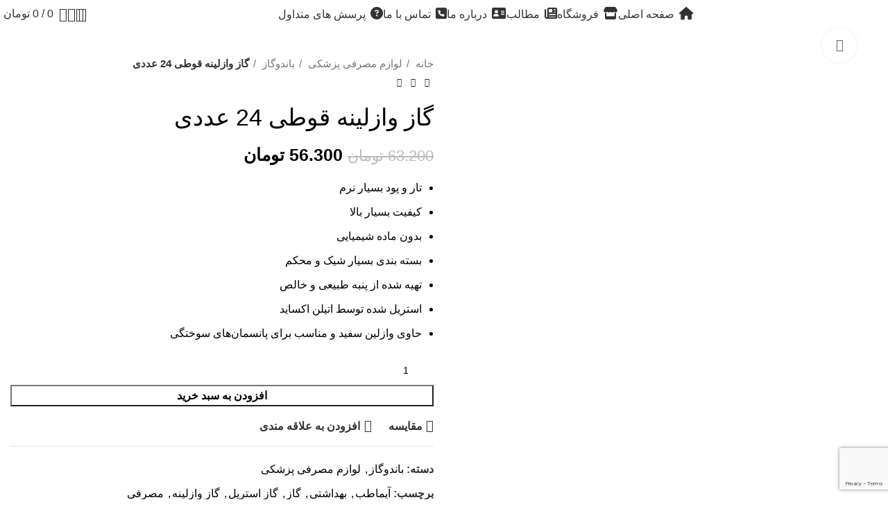

--- FILE ---
content_type: text/html; charset=UTF-8
request_url: https://aymateb.com/product/%DA%AF%D8%A7%D8%B2-%D9%88%D8%A7%D8%B2%D9%84%DB%8C%D9%86%D9%87-%D9%82%D9%88%D8%B7%DB%8C-24-%D8%B9%D8%AF%D8%AF%DB%8C/
body_size: 49370
content:
<!DOCTYPE html>
<html dir="rtl" lang="fa-IR" prefix="og: https://ogp.me/ns#">
<head>
	<meta charset="UTF-8">
	<link rel="profile" href="https://gmpg.org/xfn/11">
	<link rel="pingback" href="https://aymateb.com/xmlrpc.php">
	<meta name="google-site-verification" content="GbPXMjpPC8Yl8jN4VtCpXn4Off7dDMjBw401qHPjjJQ" />
  <script src="https://www.google.com/recaptcha/enterprise.js?render=6LdpvEgpAAAAAO1z4na2n8zQkthSzzETW2_1ewK_"></script>
	 <script>
	  function onClick(e) {
		e.preventDefault();
		grecaptcha.enterprise.ready(async () => {
		  const token = await grecaptcha.enterprise.execute('6LdpvEgpAAAAAO1z4na2n8zQkthSzzETW2_1ewK_', {action: 'LOGIN'});
		});
	  }
	</script>

	<style>
#wpadminbar #wp-admin-bar-vtrts_pro_top_button .ab-icon:before {
	content: "\f185";
	color: #1DAE22;
	top: 3px;
}
</style>
<!-- بهینه‌سازی موتور جستجو توسط Rank Math - https://rankmath.com/ -->
<title>گاز وازلینه قوطی 24 عددی - آیماطب</title>
<meta name="description" content="تار و پود بسیار نرم کیفیت بسیار بالا بدون ماده شیمیایی بسته بندی بسیار شیک و محکم تهیه شده از پنبه طبیعی و خالص استریل شده توسط اتیلن اکساید حاوی وازلین سفید و مناسب برای پانسمان‌های سوختگی"/>
<meta name="robots" content="follow, index, max-snippet:-1, max-video-preview:-1, max-image-preview:large"/>
<link rel="canonical" href="https://aymateb.com/product/%da%af%d8%a7%d8%b2-%d9%88%d8%a7%d8%b2%d9%84%db%8c%d9%86%d9%87-%d9%82%d9%88%d8%b7%db%8c-24-%d8%b9%d8%af%d8%af%db%8c/" />
<meta property="og:locale" content="fa_IR" />
<meta property="og:type" content="product" />
<meta property="og:title" content="گاز وازلینه قوطی 24 عددی - آیماطب" />
<meta property="og:description" content="تار و پود بسیار نرم کیفیت بسیار بالا بدون ماده شیمیایی بسته بندی بسیار شیک و محکم تهیه شده از پنبه طبیعی و خالص استریل شده توسط اتیلن اکساید حاوی وازلین سفید و مناسب برای پانسمان‌های سوختگی" />
<meta property="og:url" content="https://aymateb.com/product/%da%af%d8%a7%d8%b2-%d9%88%d8%a7%d8%b2%d9%84%db%8c%d9%86%d9%87-%d9%82%d9%88%d8%b7%db%8c-24-%d8%b9%d8%af%d8%af%db%8c/" />
<meta property="og:site_name" content="آیماطب" />
<meta property="og:updated_time" content="2025-12-07T06:45:24-04:30" />
<meta property="og:image" content="https://aymateb.com/wp-content/uploads/2024/04/020103.jpg" />
<meta property="og:image:secure_url" content="https://aymateb.com/wp-content/uploads/2024/04/020103.jpg" />
<meta property="og:image:width" content="500" />
<meta property="og:image:height" content="633" />
<meta property="og:image:alt" content="گاز وازلینه" />
<meta property="og:image:type" content="image/jpeg" />
<meta property="product:price:amount" content="563000" />
<meta property="product:price:currency" content="IRR" />
<meta property="product:availability" content="instock" />
<meta name="twitter:card" content="summary_large_image" />
<meta name="twitter:title" content="گاز وازلینه قوطی 24 عددی - آیماطب" />
<meta name="twitter:description" content="تار و پود بسیار نرم کیفیت بسیار بالا بدون ماده شیمیایی بسته بندی بسیار شیک و محکم تهیه شده از پنبه طبیعی و خالص استریل شده توسط اتیلن اکساید حاوی وازلین سفید و مناسب برای پانسمان‌های سوختگی" />
<meta name="twitter:image" content="https://aymateb.com/wp-content/uploads/2024/04/020103.jpg" />
<meta name="twitter:label1" content="قیمت" />
<meta name="twitter:data1" content="56.300&nbsp;تومان" />
<meta name="twitter:label2" content="دسترسی" />
<meta name="twitter:data2" content="موجود" />
<script type="application/ld+json" class="rank-math-schema">{"@context":"https://schema.org","@graph":[{"@type":"Organization","@id":"https://aymateb.com/#organization","name":"\u0622\u06cc\u0645\u0627\u0637\u0628"},{"@type":"WebSite","@id":"https://aymateb.com/#website","url":"https://aymateb.com","name":"\u0622\u06cc\u0645\u0627\u0637\u0628","publisher":{"@id":"https://aymateb.com/#organization"},"inLanguage":"fa-IR"},{"@type":"ImageObject","@id":"https://aymateb.com/wp-content/uploads/2024/04/020103.jpg","url":"https://aymateb.com/wp-content/uploads/2024/04/020103.jpg","width":"500","height":"633","inLanguage":"fa-IR"},{"@type":"ItemPage","@id":"https://aymateb.com/product/%da%af%d8%a7%d8%b2-%d9%88%d8%a7%d8%b2%d9%84%db%8c%d9%86%d9%87-%d9%82%d9%88%d8%b7%db%8c-24-%d8%b9%d8%af%d8%af%db%8c/#webpage","url":"https://aymateb.com/product/%da%af%d8%a7%d8%b2-%d9%88%d8%a7%d8%b2%d9%84%db%8c%d9%86%d9%87-%d9%82%d9%88%d8%b7%db%8c-24-%d8%b9%d8%af%d8%af%db%8c/","name":"\u06af\u0627\u0632 \u0648\u0627\u0632\u0644\u06cc\u0646\u0647 \u0642\u0648\u0637\u06cc 24 \u0639\u062f\u062f\u06cc - \u0622\u06cc\u0645\u0627\u0637\u0628","datePublished":"2024-04-15T21:50:08-04:30","dateModified":"2025-12-07T06:45:24-04:30","isPartOf":{"@id":"https://aymateb.com/#website"},"primaryImageOfPage":{"@id":"https://aymateb.com/wp-content/uploads/2024/04/020103.jpg"},"inLanguage":"fa-IR"},{"@type":"Product","name":"\u06af\u0627\u0632 \u0648\u0627\u0632\u0644\u06cc\u0646\u0647 \u0642\u0648\u0637\u06cc 24 \u0639\u062f\u062f\u06cc - \u0622\u06cc\u0645\u0627\u0637\u0628","description":"\u062a\u0627\u0631 \u0648 \u067e\u0648\u062f \u0628\u0633\u06cc\u0627\u0631 \u0646\u0631\u0645 \u06a9\u06cc\u0641\u06cc\u062a \u0628\u0633\u06cc\u0627\u0631 \u0628\u0627\u0644\u0627 \u0628\u062f\u0648\u0646 \u0645\u0627\u062f\u0647 \u0634\u06cc\u0645\u06cc\u0627\u06cc\u06cc \u0628\u0633\u062a\u0647 \u0628\u0646\u062f\u06cc \u0628\u0633\u06cc\u0627\u0631 \u0634\u06cc\u06a9 \u0648 \u0645\u062d\u06a9\u0645 \u062a\u0647\u06cc\u0647 \u0634\u062f\u0647 \u0627\u0632 \u067e\u0646\u0628\u0647 \u0637\u0628\u06cc\u0639\u06cc \u0648 \u062e\u0627\u0644\u0635 \u0627\u0633\u062a\u0631\u06cc\u0644 \u0634\u062f\u0647 \u062a\u0648\u0633\u0637 \u0627\u062a\u06cc\u0644\u0646 \u0627\u06a9\u0633\u0627\u06cc\u062f \u062d\u0627\u0648\u06cc \u0648\u0627\u0632\u0644\u06cc\u0646 \u0633\u0641\u06cc\u062f \u0648 \u0645\u0646\u0627\u0633\u0628 \u0628\u0631\u0627\u06cc \u067e\u0627\u0646\u0633\u0645\u0627\u0646\u200c\u0647\u0627\u06cc \u0633\u0648\u062e\u062a\u06af\u06cc","category":"\u0644\u0648\u0627\u0632\u0645 \u0645\u0635\u0631\u0641\u06cc \u067e\u0632\u0634\u06a9\u06cc &gt; \u0628\u0627\u0646\u062f\u0648\u06af\u0627\u0632","mainEntityOfPage":{"@id":"https://aymateb.com/product/%da%af%d8%a7%d8%b2-%d9%88%d8%a7%d8%b2%d9%84%db%8c%d9%86%d9%87-%d9%82%d9%88%d8%b7%db%8c-24-%d8%b9%d8%af%d8%af%db%8c/#webpage"},"image":[{"@type":"ImageObject","url":"https://aymateb.com/wp-content/uploads/2024/04/020103.jpg","height":"633","width":"500"}],"offers":{"@type":"Offer","price":"563000","priceCurrency":"IRR","priceValidUntil":"2027-12-31","availability":"https://schema.org/InStock","itemCondition":"NewCondition","url":"https://aymateb.com/product/%da%af%d8%a7%d8%b2-%d9%88%d8%a7%d8%b2%d9%84%db%8c%d9%86%d9%87-%d9%82%d9%88%d8%b7%db%8c-24-%d8%b9%d8%af%d8%af%db%8c/","seller":{"@type":"Organization","@id":"https://aymateb.com/","name":"\u0622\u06cc\u0645\u0627\u0637\u0628","url":"https://aymateb.com","logo":""}},"@id":"https://aymateb.com/product/%da%af%d8%a7%d8%b2-%d9%88%d8%a7%d8%b2%d9%84%db%8c%d9%86%d9%87-%d9%82%d9%88%d8%b7%db%8c-24-%d8%b9%d8%af%d8%af%db%8c/#richSnippet"}]}</script>
<!-- /افزونه سئو ورپرس Rank Math -->

<link rel='dns-prefetch' href='//use.fontawesome.com' />
<link rel='dns-prefetch' href='//fonts.googleapis.com' />
<link rel="alternate" type="application/rss+xml" title="آیماطب &raquo; خوراک" href="https://aymateb.com/feed/" />
<link rel="alternate" type="application/rss+xml" title="آیماطب &raquo; خوراک دیدگاه‌ها" href="https://aymateb.com/comments/feed/" />
<link rel="alternate" type="application/rss+xml" title="آیماطب &raquo; گاز وازلینه قوطی 24 عددی خوراک دیدگاه‌ها" href="https://aymateb.com/product/%da%af%d8%a7%d8%b2-%d9%88%d8%a7%d8%b2%d9%84%db%8c%d9%86%d9%87-%d9%82%d9%88%d8%b7%db%8c-24-%d8%b9%d8%af%d8%af%db%8c/feed/" />
<link rel="alternate" title="oEmbed (JSON)" type="application/json+oembed" href="https://aymateb.com/wp-json/oembed/1.0/embed?url=https%3A%2F%2Faymateb.com%2Fproduct%2F%25da%25af%25d8%25a7%25d8%25b2-%25d9%2588%25d8%25a7%25d8%25b2%25d9%2584%25db%258c%25d9%2586%25d9%2587-%25d9%2582%25d9%2588%25d8%25b7%25db%258c-24-%25d8%25b9%25d8%25af%25d8%25af%25db%258c%2F" />
<link rel="alternate" title="oEmbed (XML)" type="text/xml+oembed" href="https://aymateb.com/wp-json/oembed/1.0/embed?url=https%3A%2F%2Faymateb.com%2Fproduct%2F%25da%25af%25d8%25a7%25d8%25b2-%25d9%2588%25d8%25a7%25d8%25b2%25d9%2584%25db%258c%25d9%2586%25d9%2587-%25d9%2582%25d9%2588%25d8%25b7%25db%258c-24-%25d8%25b9%25d8%25af%25d8%25af%25db%258c%2F&#038;format=xml" />
<style id='wp-img-auto-sizes-contain-inline-css' type='text/css'>
img:is([sizes=auto i],[sizes^="auto," i]){contain-intrinsic-size:3000px 1500px}
/*# sourceURL=wp-img-auto-sizes-contain-inline-css */
</style>
<style id='font-awesome-svg-styles-default-inline-css' type='text/css'>
.svg-inline--fa {
  display: inline-block;
  height: 1em;
  overflow: visible;
  vertical-align: -.125em;
}
/*# sourceURL=font-awesome-svg-styles-default-inline-css */
</style>
<link rel='stylesheet' id='font-awesome-svg-styles-css' href='https://aymateb.com/wp-content/uploads/font-awesome/v6.5.2/css/svg-with-js.css' type='text/css' media='all' />
<style id='font-awesome-svg-styles-inline-css' type='text/css'>
   .wp-block-font-awesome-icon svg::before,
   .wp-rich-text-font-awesome-icon svg::before {content: unset;}
/*# sourceURL=font-awesome-svg-styles-inline-css */
</style>
<link rel='stylesheet' id='bootstrapJs-css' href='https://aymateb.com/wp-content/plugins/websitino/assets/js/bootstrap.bundle.min.js?ver=6.9' type='text/css' media='all' />
<style id='woocommerce-inline-inline-css' type='text/css'>
.woocommerce form .form-row .required { visibility: visible; }
/*# sourceURL=woocommerce-inline-inline-css */
</style>
<link rel='stylesheet' id='brands-styles-css' href='https://aymateb.com/wp-content/plugins/woocommerce/assets/css/brands.css?ver=10.0.5' type='text/css' media='all' />
<link rel='stylesheet' id='font-awesome-official-css' href='https://use.fontawesome.com/releases/v6.5.2/css/all.css' type='text/css' media='all' integrity="sha384-PPIZEGYM1v8zp5Py7UjFb79S58UeqCL9pYVnVPURKEqvioPROaVAJKKLzvH2rDnI" crossorigin="anonymous" />
<link rel='stylesheet' id='style_login_widget-css' href='https://aymateb.com/wp-content/plugins/miniorange-login-with-eve-online-google-facebook/css/style_login_widget.min.css?ver=6.26.12' type='text/css' media='all' />
<link rel='stylesheet' id='abzarwp-theme-woodmart-core-fonts-css' href='https://aymateb.com/wp-content/plugins/abzarwp-theme-woodmart/assets/fonts/css/fonts.css?ver=1713709654' type='text/css' media='all' />
<link rel='stylesheet' id='elementor-frontend-css' href='https://aymateb.com/wp-content/plugins/elementor/assets/css/frontend-rtl.min.css?ver=3.30.3' type='text/css' media='all' />
<link rel='stylesheet' id='elementor-post-1366-css' href='https://aymateb.com/wp-content/uploads/elementor/css/post-1366.css?ver=1737290357' type='text/css' media='all' />
<link rel='stylesheet' id='elementor-pro-css' href='https://aymateb.com/wp-content/plugins/elementor-pro/assets/css/frontend-rtl.min.css?ver=3.18.2' type='text/css' media='all' />
<link rel='stylesheet' id='bootstrap-css' href='https://aymateb.com/wp-content/themes/woodmart/css/bootstrap-light.min.css?ver=7.3.4' type='text/css' media='all' />
<link rel='stylesheet' id='woodmart-style-css' href='https://aymateb.com/wp-content/themes/woodmart/css/parts/base-rtl.min.css?ver=7.3.4' type='text/css' media='all' />
<link rel='stylesheet' id='wd-widget-recent-post-comments-css' href='https://aymateb.com/wp-content/themes/woodmart/css/parts/widget-recent-post-comments-rtl.min.css?ver=7.3.4' type='text/css' media='all' />
<link rel='stylesheet' id='wd-widget-wd-recent-posts-css' href='https://aymateb.com/wp-content/themes/woodmart/css/parts/widget-wd-recent-posts.min.css?ver=7.3.4' type='text/css' media='all' />
<link rel='stylesheet' id='wd-widget-nav-css' href='https://aymateb.com/wp-content/themes/woodmart/css/parts/widget-nav.min.css?ver=7.3.4' type='text/css' media='all' />
<link rel='stylesheet' id='wd-widget-wd-layered-nav-css' href='https://aymateb.com/wp-content/themes/woodmart/css/parts/woo-widget-wd-layered-nav.min.css?ver=7.3.4' type='text/css' media='all' />
<link rel='stylesheet' id='wd-woo-mod-swatches-base-css' href='https://aymateb.com/wp-content/themes/woodmart/css/parts/woo-mod-swatches-base.min.css?ver=7.3.4' type='text/css' media='all' />
<link rel='stylesheet' id='wd-woo-mod-swatches-filter-css' href='https://aymateb.com/wp-content/themes/woodmart/css/parts/woo-mod-swatches-filter.min.css?ver=7.3.4' type='text/css' media='all' />
<link rel='stylesheet' id='wd-widget-layered-nav-stock-status-css' href='https://aymateb.com/wp-content/themes/woodmart/css/parts/woo-widget-layered-nav-stock-status.min.css?ver=7.3.4' type='text/css' media='all' />
<link rel='stylesheet' id='wd-widget-product-list-css' href='https://aymateb.com/wp-content/themes/woodmart/css/parts/woo-widget-product-list-rtl.min.css?ver=7.3.4' type='text/css' media='all' />
<link rel='stylesheet' id='wd-widget-slider-price-filter-css' href='https://aymateb.com/wp-content/themes/woodmart/css/parts/woo-widget-slider-price-filter.min.css?ver=7.3.4' type='text/css' media='all' />
<link rel='stylesheet' id='wd-elementor-base-css' href='https://aymateb.com/wp-content/themes/woodmart/css/parts/int-elem-base-rtl.min.css?ver=7.3.4' type='text/css' media='all' />
<link rel='stylesheet' id='wd-elementor-pro-base-css' href='https://aymateb.com/wp-content/themes/woodmart/css/parts/int-elementor-pro-rtl.min.css?ver=7.3.4' type='text/css' media='all' />
<link rel='stylesheet' id='wd-woocommerce-base-css' href='https://aymateb.com/wp-content/themes/woodmart/css/parts/woocommerce-base-rtl.min.css?ver=7.3.4' type='text/css' media='all' />
<link rel='stylesheet' id='wd-mod-star-rating-css' href='https://aymateb.com/wp-content/themes/woodmart/css/parts/mod-star-rating.min.css?ver=7.3.4' type='text/css' media='all' />
<link rel='stylesheet' id='wd-woo-el-track-order-css' href='https://aymateb.com/wp-content/themes/woodmart/css/parts/woo-el-track-order.min.css?ver=7.3.4' type='text/css' media='all' />
<link rel='stylesheet' id='wd-woo-mod-quantity-css' href='https://aymateb.com/wp-content/themes/woodmart/css/parts/woo-mod-quantity.min.css?ver=7.3.4' type='text/css' media='all' />
<link rel='stylesheet' id='wd-woo-single-prod-el-base-css' href='https://aymateb.com/wp-content/themes/woodmart/css/parts/woo-single-prod-el-base.min.css?ver=7.3.4' type='text/css' media='all' />
<link rel='stylesheet' id='wd-woo-mod-stock-status-css' href='https://aymateb.com/wp-content/themes/woodmart/css/parts/woo-mod-stock-status.min.css?ver=7.3.4' type='text/css' media='all' />
<link rel='stylesheet' id='wd-woo-mod-shop-attributes-css' href='https://aymateb.com/wp-content/themes/woodmart/css/parts/woo-mod-shop-attributes-rtl.min.css?ver=7.3.4' type='text/css' media='all' />
<link rel='stylesheet' id='child-style-css' href='https://aymateb.com/wp-content/themes/woodmart-child/style.css?ver=7.3.4' type='text/css' media='all' />
<link rel='stylesheet' id='wd-header-base-css' href='https://aymateb.com/wp-content/themes/woodmart/css/parts/header-base-rtl.min.css?ver=7.3.4' type='text/css' media='all' />
<link rel='stylesheet' id='wd-mod-tools-css' href='https://aymateb.com/wp-content/themes/woodmart/css/parts/mod-tools.min.css?ver=7.3.4' type='text/css' media='all' />
<link rel='stylesheet' id='wd-header-search-css' href='https://aymateb.com/wp-content/themes/woodmart/css/parts/header-el-search-rtl.min.css?ver=7.3.4' type='text/css' media='all' />
<link rel='stylesheet' id='wd-woo-mod-login-form-css' href='https://aymateb.com/wp-content/themes/woodmart/css/parts/woo-mod-login-form.min.css?ver=7.3.4' type='text/css' media='all' />
<link rel='stylesheet' id='wd-header-my-account-css' href='https://aymateb.com/wp-content/themes/woodmart/css/parts/header-el-my-account-rtl.min.css?ver=7.3.4' type='text/css' media='all' />
<link rel='stylesheet' id='wd-header-elements-base-css' href='https://aymateb.com/wp-content/themes/woodmart/css/parts/header-el-base-rtl.min.css?ver=7.3.4' type='text/css' media='all' />
<link rel='stylesheet' id='wd-header-cart-side-css' href='https://aymateb.com/wp-content/themes/woodmart/css/parts/header-el-cart-side.min.css?ver=7.3.4' type='text/css' media='all' />
<link rel='stylesheet' id='wd-header-cart-css' href='https://aymateb.com/wp-content/themes/woodmart/css/parts/header-el-cart-rtl.min.css?ver=7.3.4' type='text/css' media='all' />
<link rel='stylesheet' id='wd-widget-shopping-cart-css' href='https://aymateb.com/wp-content/themes/woodmart/css/parts/woo-widget-shopping-cart-rtl.min.css?ver=7.3.4' type='text/css' media='all' />
<link rel='stylesheet' id='wd-page-title-css' href='https://aymateb.com/wp-content/themes/woodmart/css/parts/page-title.min.css?ver=7.3.4' type='text/css' media='all' />
<link rel='stylesheet' id='wd-woo-single-prod-predefined-css' href='https://aymateb.com/wp-content/themes/woodmart/css/parts/woo-single-prod-predefined-rtl.min.css?ver=7.3.4' type='text/css' media='all' />
<link rel='stylesheet' id='wd-woo-single-prod-and-quick-view-predefined-css' href='https://aymateb.com/wp-content/themes/woodmart/css/parts/woo-single-prod-and-quick-view-predefined-rtl.min.css?ver=7.3.4' type='text/css' media='all' />
<link rel='stylesheet' id='wd-woo-single-prod-el-tabs-predefined-css' href='https://aymateb.com/wp-content/themes/woodmart/css/parts/woo-single-prod-el-tabs-predefined.min.css?ver=7.3.4' type='text/css' media='all' />
<link rel='stylesheet' id='wd-woo-single-prod-el-gallery-css' href='https://aymateb.com/wp-content/themes/woodmart/css/parts/woo-single-prod-el-gallery.min.css?ver=7.3.4' type='text/css' media='all' />
<link rel='stylesheet' id='wd-woo-single-prod-el-gallery-opt-thumb-left-css' href='https://aymateb.com/wp-content/themes/woodmart/css/parts/woo-single-prod-el-gallery-opt-thumb-left.min.css?ver=7.3.4' type='text/css' media='all' />
<link rel='stylesheet' id='wd-owl-carousel-css' href='https://aymateb.com/wp-content/themes/woodmart/css/parts/lib-owl-carousel-rtl.min.css?ver=7.3.4' type='text/css' media='all' />
<link rel='stylesheet' id='wd-woo-mod-product-labels-css' href='https://aymateb.com/wp-content/themes/woodmart/css/parts/woo-mod-product-labels.min.css?ver=7.3.4' type='text/css' media='all' />
<link rel='stylesheet' id='wd-woo-mod-product-labels-round-css' href='https://aymateb.com/wp-content/themes/woodmart/css/parts/woo-mod-product-labels-round.min.css?ver=7.3.4' type='text/css' media='all' />
<link rel='stylesheet' id='wd-photoswipe-css' href='https://aymateb.com/wp-content/themes/woodmart/css/parts/lib-photoswipe-rtl.min.css?ver=7.3.4' type='text/css' media='all' />
<link rel='stylesheet' id='wd-woo-single-prod-el-navigation-css' href='https://aymateb.com/wp-content/themes/woodmart/css/parts/woo-single-prod-el-navigation-rtl.min.css?ver=7.3.4' type='text/css' media='all' />
<link rel='stylesheet' id='wd-social-icons-css' href='https://aymateb.com/wp-content/themes/woodmart/css/parts/el-social-icons.min.css?ver=7.3.4' type='text/css' media='all' />
<link rel='stylesheet' id='wd-tabs-css' href='https://aymateb.com/wp-content/themes/woodmart/css/parts/el-tabs-rtl.min.css?ver=7.3.4' type='text/css' media='all' />
<link rel='stylesheet' id='wd-woo-single-prod-el-tabs-opt-layout-tabs-css' href='https://aymateb.com/wp-content/themes/woodmart/css/parts/woo-single-prod-el-tabs-opt-layout-tabs.min.css?ver=7.3.4' type='text/css' media='all' />
<link rel='stylesheet' id='wd-accordion-css' href='https://aymateb.com/wp-content/themes/woodmart/css/parts/el-accordion-rtl.min.css?ver=7.3.4' type='text/css' media='all' />
<link rel='stylesheet' id='wd-woo-single-prod-el-reviews-css' href='https://aymateb.com/wp-content/themes/woodmart/css/parts/woo-single-prod-el-reviews.min.css?ver=7.3.4' type='text/css' media='all' />
<link rel='stylesheet' id='wd-woo-single-prod-el-reviews-style-1-css' href='https://aymateb.com/wp-content/themes/woodmart/css/parts/woo-single-prod-el-reviews-style-1.min.css?ver=7.3.4' type='text/css' media='all' />
<link rel='stylesheet' id='wd-mod-comments-css' href='https://aymateb.com/wp-content/themes/woodmart/css/parts/mod-comments-rtl.min.css?ver=7.3.4' type='text/css' media='all' />
<link rel='stylesheet' id='wd-product-loop-css' href='https://aymateb.com/wp-content/themes/woodmart/css/parts/woo-product-loop-rtl.min.css?ver=7.3.4' type='text/css' media='all' />
<link rel='stylesheet' id='wd-product-loop-base-css' href='https://aymateb.com/wp-content/themes/woodmart/css/parts/woo-product-loop-base.min.css?ver=7.3.4' type='text/css' media='all' />
<link rel='stylesheet' id='wd-woo-mod-add-btn-replace-css' href='https://aymateb.com/wp-content/themes/woodmart/css/parts/woo-mod-add-btn-replace.min.css?ver=7.3.4' type='text/css' media='all' />
<link rel='stylesheet' id='wd-mod-more-description-css' href='https://aymateb.com/wp-content/themes/woodmart/css/parts/mod-more-description.min.css?ver=7.3.4' type='text/css' media='all' />
<link rel='stylesheet' id='wd-mfp-popup-css' href='https://aymateb.com/wp-content/themes/woodmart/css/parts/lib-magnific-popup-rtl.min.css?ver=7.3.4' type='text/css' media='all' />
<link rel='stylesheet' id='wd-widget-collapse-css' href='https://aymateb.com/wp-content/themes/woodmart/css/parts/opt-widget-collapse.min.css?ver=7.3.4' type='text/css' media='all' />
<link rel='stylesheet' id='wd-footer-base-css' href='https://aymateb.com/wp-content/themes/woodmart/css/parts/footer-base-rtl.min.css?ver=7.3.4' type='text/css' media='all' />
<link rel='stylesheet' id='wd-mod-animations-keyframes-css' href='https://aymateb.com/wp-content/themes/woodmart/css/parts/mod-animations-keyframes.min.css?ver=7.3.4' type='text/css' media='all' />
<link rel='stylesheet' id='wd-text-block-css' href='https://aymateb.com/wp-content/themes/woodmart/css/parts/el-text-block.min.css?ver=7.3.4' type='text/css' media='all' />
<link rel='stylesheet' id='wd-scroll-top-css' href='https://aymateb.com/wp-content/themes/woodmart/css/parts/opt-scrolltotop-rtl.min.css?ver=7.3.4' type='text/css' media='all' />
<link rel='stylesheet' id='wd-wd-search-results-css' href='https://aymateb.com/wp-content/themes/woodmart/css/parts/wd-search-results-rtl.min.css?ver=7.3.4' type='text/css' media='all' />
<link rel='stylesheet' id='wd-wd-search-form-css' href='https://aymateb.com/wp-content/themes/woodmart/css/parts/wd-search-form-rtl.min.css?ver=7.3.4' type='text/css' media='all' />
<link rel='stylesheet' id='wd-header-my-account-sidebar-css' href='https://aymateb.com/wp-content/themes/woodmart/css/parts/header-el-my-account-sidebar.min.css?ver=7.3.4' type='text/css' media='all' />
<link rel='stylesheet' id='wd-header-search-fullscreen-css' href='https://aymateb.com/wp-content/themes/woodmart/css/parts/header-el-search-fullscreen-general-rtl.min.css?ver=7.3.4' type='text/css' media='all' />
<link rel='stylesheet' id='wd-header-search-fullscreen-1-css' href='https://aymateb.com/wp-content/themes/woodmart/css/parts/header-el-search-fullscreen-1-rtl.min.css?ver=7.3.4' type='text/css' media='all' />
<link rel='stylesheet' id='wd-bottom-toolbar-css' href='https://aymateb.com/wp-content/themes/woodmart/css/parts/opt-bottom-toolbar-rtl.min.css?ver=7.3.4' type='text/css' media='all' />
<link rel='stylesheet' id='xts-style-header_675139-css' href='https://aymateb.com/wp-content/uploads/2024/04/xts-header_675139-1713473880.css?ver=7.3.4' type='text/css' media='all' />
<link rel='stylesheet' id='xts-style-theme_settings_default-css' href='https://aymateb.com/wp-content/uploads/2024/10/xts-theme_settings_default-1728474207.css?ver=7.3.4' type='text/css' media='all' />
<link rel='stylesheet' id='xts-google-fonts-css' href='https://fonts.googleapis.com/css?family=Yantramanav%3A400%2C700%2C300&#038;ver=7.3.4' type='text/css' media='all' />
<link rel='stylesheet' id='font-awesome-official-v4shim-css' href='https://use.fontawesome.com/releases/v6.5.2/css/v4-shims.css' type='text/css' media='all' integrity="sha384-XyvK/kKwgVW+fuRkusfLgfhAMuaxLPSOY8W7wj8tUkf0Nr2WGHniPmpdu+cmPS5n" crossorigin="anonymous" />
<link rel='stylesheet' id='elementor-gf-local-roboto-css' href='https://aymateb.com/wp-content/uploads/elementor/google-fonts/css/roboto.css?ver=1753683686' type='text/css' media='all' />
<link rel='stylesheet' id='elementor-gf-local-robotoslab-css' href='https://aymateb.com/wp-content/uploads/elementor/google-fonts/css/robotoslab.css?ver=1753683665' type='text/css' media='all' />
<link rel='stylesheet' id='abzarwp-fonts-all-css' href='https://aymateb.com/wp-content/plugins/elementor-pro/abzarwp/fonts/all/css/fonts.css?ver=6.9' type='text/css' media='all' />
<script type="text/javascript" id="ahc_front_js-js-extra">
/* <![CDATA[ */
var ahc_ajax_front = {"ajax_url":"https://aymateb.com/wp-admin/admin-ajax.php","page_id":"553","page_title":"\u06af\u0627\u0632 \u0648\u0627\u0632\u0644\u06cc\u0646\u0647 \u0642\u0648\u0637\u06cc 24 \u0639\u062f\u062f\u06cc","post_type":"product"};
//# sourceURL=ahc_front_js-js-extra
/* ]]> */
</script>
<script type="text/javascript" src="https://aymateb.com/wp-content/plugins/visitors-traffic-real-time-statistics-pro/js/front.js?ver=6.9" id="ahc_front_js-js"></script>
<script type="text/javascript" src="https://aymateb.com/wp-includes/js/jquery/jquery.min.js?ver=3.7.1" id="jquery-core-js"></script>
<script type="text/javascript" src="https://aymateb.com/wp-content/plugins/woocommerce/assets/js/jquery-blockui/jquery.blockUI.min.js?ver=2.7.0-wc.10.0.5" id="jquery-blockui-js" defer="defer" data-wp-strategy="defer"></script>
<script type="text/javascript" id="wc-add-to-cart-js-extra">
/* <![CDATA[ */
var wc_add_to_cart_params = {"ajax_url":"/wp-admin/admin-ajax.php","wc_ajax_url":"/?wc-ajax=%%endpoint%%","i18n_view_cart":"\u0645\u0634\u0627\u0647\u062f\u0647 \u0633\u0628\u062f \u062e\u0631\u06cc\u062f","cart_url":"https://aymateb.com/cart/","is_cart":"","cart_redirect_after_add":"no"};
//# sourceURL=wc-add-to-cart-js-extra
/* ]]> */
</script>
<script type="text/javascript" src="https://aymateb.com/wp-content/plugins/woocommerce/assets/js/frontend/add-to-cart.min.js?ver=10.0.5" id="wc-add-to-cart-js" defer="defer" data-wp-strategy="defer"></script>
<script type="text/javascript" src="https://aymateb.com/wp-content/plugins/woocommerce/assets/js/zoom/jquery.zoom.min.js?ver=1.7.21-wc.10.0.5" id="zoom-js" defer="defer" data-wp-strategy="defer"></script>
<script type="text/javascript" id="wc-single-product-js-extra">
/* <![CDATA[ */
var wc_single_product_params = {"i18n_required_rating_text":"\u062e\u0648\u0627\u0647\u0634\u0645\u0646\u062f\u06cc\u0645 \u06cc\u06a9 \u0631\u062a\u0628\u0647 \u0631\u0627 \u0627\u0646\u062a\u062e\u0627\u0628 \u06a9\u0646\u06cc\u062f","i18n_rating_options":["1 of 5 stars","2 of 5 stars","3 of 5 stars","4 of 5 stars","5 of 5 stars"],"i18n_product_gallery_trigger_text":"View full-screen image gallery","review_rating_required":"yes","flexslider":{"rtl":true,"animation":"slide","smoothHeight":true,"directionNav":false,"controlNav":"thumbnails","slideshow":false,"animationSpeed":500,"animationLoop":false,"allowOneSlide":false},"zoom_enabled":"","zoom_options":[],"photoswipe_enabled":"","photoswipe_options":{"shareEl":false,"closeOnScroll":false,"history":false,"hideAnimationDuration":0,"showAnimationDuration":0},"flexslider_enabled":""};
//# sourceURL=wc-single-product-js-extra
/* ]]> */
</script>
<script type="text/javascript" src="https://aymateb.com/wp-content/plugins/woocommerce/assets/js/frontend/single-product.min.js?ver=10.0.5" id="wc-single-product-js" defer="defer" data-wp-strategy="defer"></script>
<script type="text/javascript" src="https://aymateb.com/wp-content/plugins/woocommerce/assets/js/js-cookie/js.cookie.min.js?ver=2.1.4-wc.10.0.5" id="js-cookie-js" defer="defer" data-wp-strategy="defer"></script>
<script type="text/javascript" id="woocommerce-js-extra">
/* <![CDATA[ */
var woocommerce_params = {"ajax_url":"/wp-admin/admin-ajax.php","wc_ajax_url":"/?wc-ajax=%%endpoint%%","i18n_password_show":"Show password","i18n_password_hide":"Hide password"};
//# sourceURL=woocommerce-js-extra
/* ]]> */
</script>
<script type="text/javascript" src="https://aymateb.com/wp-content/plugins/woocommerce/assets/js/frontend/woocommerce.min.js?ver=10.0.5" id="woocommerce-js" defer="defer" data-wp-strategy="defer"></script>
<script type="text/javascript" src="https://aymateb.com/wp-content/themes/woodmart/js/libs/device.min.js?ver=7.3.4" id="wd-device-library-js"></script>
<script type="text/javascript" src="https://aymateb.com/wp-content/themes/woodmart/js/scripts/global/scrollBar.min.js?ver=7.3.4" id="wd-scrollbar-js"></script>
<link rel="https://api.w.org/" href="https://aymateb.com/wp-json/" /><link rel="alternate" title="JSON" type="application/json" href="https://aymateb.com/wp-json/wp/v2/product/553" /><link rel="EditURI" type="application/rsd+xml" title="RSD" href="https://aymateb.com/xmlrpc.php?rsd" />
<meta name="generator" content="WordPress 6.9" />
<link rel='shortlink' href='https://aymateb.com/?p=553' />
<meta name="author" content="Ehsan Ghafoori" />
<meta name="theme-color" content="rgb(255,255,255)">					<meta name="viewport" content="width=device-width, initial-scale=1.0, maximum-scale=1.0, user-scalable=no">
										<noscript><style>.woocommerce-product-gallery{ opacity: 1 !important; }</style></noscript>
	<meta name="generator" content="Elementor 3.30.3; features: e_font_icon_svg, additional_custom_breakpoints; settings: css_print_method-external, google_font-enabled, font_display-swap">
<style type="text/css">.recentcomments a{display:inline !important;padding:0 !important;margin:0 !important;}</style>
<meta name="google-site-verification" content="KWpy8YdvLRTCselu9FIZG3hDtG-k9Iv8DaLUwKW9PtQ" />
			<style>
				.e-con.e-parent:nth-of-type(n+4):not(.e-lazyloaded):not(.e-no-lazyload),
				.e-con.e-parent:nth-of-type(n+4):not(.e-lazyloaded):not(.e-no-lazyload) * {
					background-image: none !important;
				}
				@media screen and (max-height: 1024px) {
					.e-con.e-parent:nth-of-type(n+3):not(.e-lazyloaded):not(.e-no-lazyload),
					.e-con.e-parent:nth-of-type(n+3):not(.e-lazyloaded):not(.e-no-lazyload) * {
						background-image: none !important;
					}
				}
				@media screen and (max-height: 640px) {
					.e-con.e-parent:nth-of-type(n+2):not(.e-lazyloaded):not(.e-no-lazyload),
					.e-con.e-parent:nth-of-type(n+2):not(.e-lazyloaded):not(.e-no-lazyload) * {
						background-image: none !important;
					}
				}
			</style>
			<link rel="icon" href="https://aymateb.com/wp-content/uploads/2024/04/cropped-Asset-5.png" sizes="32x32" />
<link rel="icon" href="https://aymateb.com/wp-content/uploads/2024/04/cropped-Asset-5.png" sizes="192x192" />
<link rel="apple-touch-icon" href="https://aymateb.com/wp-content/uploads/2024/04/cropped-Asset-5.png" />
<meta name="msapplication-TileImage" content="https://aymateb.com/wp-content/uploads/2024/04/cropped-Asset-5.png" />
<style>
		
		</style>            <style>
                /* this bug fixed in woodmart new version so we no more need this codes ! */

                /*.menu-simple-dropdown .menu-item-has-children > a:after {*/
                /*    content: "\f127" !important;*/
                /*}*/

                /*body.rtl .menu-simple-dropdown .menu-item-has-children > a:after {*/
                /*    content: "\f126" !important;*/
                /*}*/

                /* mega-menu bug */
                .menu-mega-dropdown .sub-menu-dropdown {
                    overflow: hidden;
                }

            </style>
			<style id='global-styles-inline-css' type='text/css'>
:root{--wp--preset--aspect-ratio--square: 1;--wp--preset--aspect-ratio--4-3: 4/3;--wp--preset--aspect-ratio--3-4: 3/4;--wp--preset--aspect-ratio--3-2: 3/2;--wp--preset--aspect-ratio--2-3: 2/3;--wp--preset--aspect-ratio--16-9: 16/9;--wp--preset--aspect-ratio--9-16: 9/16;--wp--preset--color--black: #000000;--wp--preset--color--cyan-bluish-gray: #abb8c3;--wp--preset--color--white: #ffffff;--wp--preset--color--pale-pink: #f78da7;--wp--preset--color--vivid-red: #cf2e2e;--wp--preset--color--luminous-vivid-orange: #ff6900;--wp--preset--color--luminous-vivid-amber: #fcb900;--wp--preset--color--light-green-cyan: #7bdcb5;--wp--preset--color--vivid-green-cyan: #00d084;--wp--preset--color--pale-cyan-blue: #8ed1fc;--wp--preset--color--vivid-cyan-blue: #0693e3;--wp--preset--color--vivid-purple: #9b51e0;--wp--preset--gradient--vivid-cyan-blue-to-vivid-purple: linear-gradient(135deg,rgb(6,147,227) 0%,rgb(155,81,224) 100%);--wp--preset--gradient--light-green-cyan-to-vivid-green-cyan: linear-gradient(135deg,rgb(122,220,180) 0%,rgb(0,208,130) 100%);--wp--preset--gradient--luminous-vivid-amber-to-luminous-vivid-orange: linear-gradient(135deg,rgb(252,185,0) 0%,rgb(255,105,0) 100%);--wp--preset--gradient--luminous-vivid-orange-to-vivid-red: linear-gradient(135deg,rgb(255,105,0) 0%,rgb(207,46,46) 100%);--wp--preset--gradient--very-light-gray-to-cyan-bluish-gray: linear-gradient(135deg,rgb(238,238,238) 0%,rgb(169,184,195) 100%);--wp--preset--gradient--cool-to-warm-spectrum: linear-gradient(135deg,rgb(74,234,220) 0%,rgb(151,120,209) 20%,rgb(207,42,186) 40%,rgb(238,44,130) 60%,rgb(251,105,98) 80%,rgb(254,248,76) 100%);--wp--preset--gradient--blush-light-purple: linear-gradient(135deg,rgb(255,206,236) 0%,rgb(152,150,240) 100%);--wp--preset--gradient--blush-bordeaux: linear-gradient(135deg,rgb(254,205,165) 0%,rgb(254,45,45) 50%,rgb(107,0,62) 100%);--wp--preset--gradient--luminous-dusk: linear-gradient(135deg,rgb(255,203,112) 0%,rgb(199,81,192) 50%,rgb(65,88,208) 100%);--wp--preset--gradient--pale-ocean: linear-gradient(135deg,rgb(255,245,203) 0%,rgb(182,227,212) 50%,rgb(51,167,181) 100%);--wp--preset--gradient--electric-grass: linear-gradient(135deg,rgb(202,248,128) 0%,rgb(113,206,126) 100%);--wp--preset--gradient--midnight: linear-gradient(135deg,rgb(2,3,129) 0%,rgb(40,116,252) 100%);--wp--preset--font-size--small: 13px;--wp--preset--font-size--medium: 20px;--wp--preset--font-size--large: 36px;--wp--preset--font-size--x-large: 42px;--wp--preset--spacing--20: 0.44rem;--wp--preset--spacing--30: 0.67rem;--wp--preset--spacing--40: 1rem;--wp--preset--spacing--50: 1.5rem;--wp--preset--spacing--60: 2.25rem;--wp--preset--spacing--70: 3.38rem;--wp--preset--spacing--80: 5.06rem;--wp--preset--shadow--natural: 6px 6px 9px rgba(0, 0, 0, 0.2);--wp--preset--shadow--deep: 12px 12px 50px rgba(0, 0, 0, 0.4);--wp--preset--shadow--sharp: 6px 6px 0px rgba(0, 0, 0, 0.2);--wp--preset--shadow--outlined: 6px 6px 0px -3px rgb(255, 255, 255), 6px 6px rgb(0, 0, 0);--wp--preset--shadow--crisp: 6px 6px 0px rgb(0, 0, 0);}:where(.is-layout-flex){gap: 0.5em;}:where(.is-layout-grid){gap: 0.5em;}body .is-layout-flex{display: flex;}.is-layout-flex{flex-wrap: wrap;align-items: center;}.is-layout-flex > :is(*, div){margin: 0;}body .is-layout-grid{display: grid;}.is-layout-grid > :is(*, div){margin: 0;}:where(.wp-block-columns.is-layout-flex){gap: 2em;}:where(.wp-block-columns.is-layout-grid){gap: 2em;}:where(.wp-block-post-template.is-layout-flex){gap: 1.25em;}:where(.wp-block-post-template.is-layout-grid){gap: 1.25em;}.has-black-color{color: var(--wp--preset--color--black) !important;}.has-cyan-bluish-gray-color{color: var(--wp--preset--color--cyan-bluish-gray) !important;}.has-white-color{color: var(--wp--preset--color--white) !important;}.has-pale-pink-color{color: var(--wp--preset--color--pale-pink) !important;}.has-vivid-red-color{color: var(--wp--preset--color--vivid-red) !important;}.has-luminous-vivid-orange-color{color: var(--wp--preset--color--luminous-vivid-orange) !important;}.has-luminous-vivid-amber-color{color: var(--wp--preset--color--luminous-vivid-amber) !important;}.has-light-green-cyan-color{color: var(--wp--preset--color--light-green-cyan) !important;}.has-vivid-green-cyan-color{color: var(--wp--preset--color--vivid-green-cyan) !important;}.has-pale-cyan-blue-color{color: var(--wp--preset--color--pale-cyan-blue) !important;}.has-vivid-cyan-blue-color{color: var(--wp--preset--color--vivid-cyan-blue) !important;}.has-vivid-purple-color{color: var(--wp--preset--color--vivid-purple) !important;}.has-black-background-color{background-color: var(--wp--preset--color--black) !important;}.has-cyan-bluish-gray-background-color{background-color: var(--wp--preset--color--cyan-bluish-gray) !important;}.has-white-background-color{background-color: var(--wp--preset--color--white) !important;}.has-pale-pink-background-color{background-color: var(--wp--preset--color--pale-pink) !important;}.has-vivid-red-background-color{background-color: var(--wp--preset--color--vivid-red) !important;}.has-luminous-vivid-orange-background-color{background-color: var(--wp--preset--color--luminous-vivid-orange) !important;}.has-luminous-vivid-amber-background-color{background-color: var(--wp--preset--color--luminous-vivid-amber) !important;}.has-light-green-cyan-background-color{background-color: var(--wp--preset--color--light-green-cyan) !important;}.has-vivid-green-cyan-background-color{background-color: var(--wp--preset--color--vivid-green-cyan) !important;}.has-pale-cyan-blue-background-color{background-color: var(--wp--preset--color--pale-cyan-blue) !important;}.has-vivid-cyan-blue-background-color{background-color: var(--wp--preset--color--vivid-cyan-blue) !important;}.has-vivid-purple-background-color{background-color: var(--wp--preset--color--vivid-purple) !important;}.has-black-border-color{border-color: var(--wp--preset--color--black) !important;}.has-cyan-bluish-gray-border-color{border-color: var(--wp--preset--color--cyan-bluish-gray) !important;}.has-white-border-color{border-color: var(--wp--preset--color--white) !important;}.has-pale-pink-border-color{border-color: var(--wp--preset--color--pale-pink) !important;}.has-vivid-red-border-color{border-color: var(--wp--preset--color--vivid-red) !important;}.has-luminous-vivid-orange-border-color{border-color: var(--wp--preset--color--luminous-vivid-orange) !important;}.has-luminous-vivid-amber-border-color{border-color: var(--wp--preset--color--luminous-vivid-amber) !important;}.has-light-green-cyan-border-color{border-color: var(--wp--preset--color--light-green-cyan) !important;}.has-vivid-green-cyan-border-color{border-color: var(--wp--preset--color--vivid-green-cyan) !important;}.has-pale-cyan-blue-border-color{border-color: var(--wp--preset--color--pale-cyan-blue) !important;}.has-vivid-cyan-blue-border-color{border-color: var(--wp--preset--color--vivid-cyan-blue) !important;}.has-vivid-purple-border-color{border-color: var(--wp--preset--color--vivid-purple) !important;}.has-vivid-cyan-blue-to-vivid-purple-gradient-background{background: var(--wp--preset--gradient--vivid-cyan-blue-to-vivid-purple) !important;}.has-light-green-cyan-to-vivid-green-cyan-gradient-background{background: var(--wp--preset--gradient--light-green-cyan-to-vivid-green-cyan) !important;}.has-luminous-vivid-amber-to-luminous-vivid-orange-gradient-background{background: var(--wp--preset--gradient--luminous-vivid-amber-to-luminous-vivid-orange) !important;}.has-luminous-vivid-orange-to-vivid-red-gradient-background{background: var(--wp--preset--gradient--luminous-vivid-orange-to-vivid-red) !important;}.has-very-light-gray-to-cyan-bluish-gray-gradient-background{background: var(--wp--preset--gradient--very-light-gray-to-cyan-bluish-gray) !important;}.has-cool-to-warm-spectrum-gradient-background{background: var(--wp--preset--gradient--cool-to-warm-spectrum) !important;}.has-blush-light-purple-gradient-background{background: var(--wp--preset--gradient--blush-light-purple) !important;}.has-blush-bordeaux-gradient-background{background: var(--wp--preset--gradient--blush-bordeaux) !important;}.has-luminous-dusk-gradient-background{background: var(--wp--preset--gradient--luminous-dusk) !important;}.has-pale-ocean-gradient-background{background: var(--wp--preset--gradient--pale-ocean) !important;}.has-electric-grass-gradient-background{background: var(--wp--preset--gradient--electric-grass) !important;}.has-midnight-gradient-background{background: var(--wp--preset--gradient--midnight) !important;}.has-small-font-size{font-size: var(--wp--preset--font-size--small) !important;}.has-medium-font-size{font-size: var(--wp--preset--font-size--medium) !important;}.has-large-font-size{font-size: var(--wp--preset--font-size--large) !important;}.has-x-large-font-size{font-size: var(--wp--preset--font-size--x-large) !important;}
/*# sourceURL=global-styles-inline-css */
</style>
<link rel='stylesheet' id='e-animation-fadeInUp-css' href='https://aymateb.com/wp-content/plugins/elementor/assets/lib/animations/styles/fadeInUp.min.css?ver=3.30.3' type='text/css' media='all' />
<link rel='stylesheet' id='widget-icon-box-css' href='https://aymateb.com/wp-content/plugins/elementor/assets/css/widget-icon-box-rtl.min.css?ver=3.30.3' type='text/css' media='all' />
<link rel='stylesheet' id='widget-heading-css' href='https://aymateb.com/wp-content/plugins/elementor/assets/css/widget-heading-rtl.min.css?ver=3.30.3' type='text/css' media='all' />
<link rel='stylesheet' id='widget-icon-list-css' href='https://aymateb.com/wp-content/plugins/elementor/assets/css/widget-icon-list-rtl.min.css?ver=3.30.3' type='text/css' media='all' />
<link rel='stylesheet' id='widget-image-css' href='https://aymateb.com/wp-content/plugins/elementor/assets/css/widget-image-rtl.min.css?ver=3.30.3' type='text/css' media='all' />
</head>

<body class="rtl wp-singular product-template-default single single-product postid-553 wp-theme-woodmart wp-child-theme-woodmart-child theme-woodmart woocommerce woocommerce-page woocommerce-no-js wrapper-full-width  woodmart-product-design-default categories-accordion-on woodmart-archive-shop woodmart-ajax-shop-on offcanvas-sidebar-mobile offcanvas-sidebar-tablet sticky-toolbar-on elementor-default elementor-kit-1366">
			<script type="text/javascript" id="wd-flicker-fix">// Flicker fix.</script>	
	
	<div class="website-wrapper">
									<header class="whb-header whb-header_675139 whb-sticky-shadow whb-scroll-stick whb-sticky-real whb-hide-on-scroll whb-custom-header">
					<div class="whb-main-header">
	
<div class="whb-row whb-general-header whb-sticky-row whb-without-bg whb-without-border whb-color-dark whb-flex-flex-middle">
	<div class="container">
		<div class="whb-flex-row whb-general-header-inner">
			<div class="whb-column whb-col-left whb-visible-lg">
	<div class="site-logo">
	<a href="https://aymateb.com/" class="wd-logo wd-main-logo" rel="home">
		<img fetchpriority="high" width="3000" height="1485" src="https://aymateb.com/wp-content/uploads/2024/04/PER.png" class="attachment-full size-full" alt="" style="max-width:210px;" decoding="async" />	</a>
	</div>
</div>
<div class="whb-column whb-col-center whb-visible-lg">
	<div class="wd-header-nav wd-header-main-nav text-center wd-design-1" role="navigation" aria-label="ناوبری اصلی">
	<ul id="menu-%d9%85%d9%86%d9%88%db%8c-%d8%a7%d8%b5%d9%84%db%8c-%d9%87%d8%af%d8%b1" class="menu wd-nav wd-nav-main wd-style-default wd-gap-s"><li id="menu-item-16099" class="menu-item menu-item-type-post_type menu-item-object-page menu-item-home menu-item-16099 item-level-0 menu-mega-dropdown wd-event-hover" ><a href="https://aymateb.com/" class="woodmart-nav-link"><span class="wd-nav-icon fa fa-fa-solid fa-house"></span><span class="nav-link-text">صفحه اصلی</span></a></li>
<li id="menu-item-15866" class="menu-item menu-item-type-post_type menu-item-object-page current_page_parent menu-item-15866 item-level-0 menu-simple-dropdown wd-event-hover dropdown-load-ajax" ><a href="https://aymateb.com/shop/" class="woodmart-nav-link"><span class="wd-nav-icon fa fa-fa-solid fa-store"></span><span class="nav-link-text">فروشگاه</span></a></li>
<li id="menu-item-15867" class="menu-item menu-item-type-post_type menu-item-object-page menu-item-15867 item-level-0 menu-simple-dropdown wd-event-hover dropdown-load-ajax" ><a href="https://aymateb.com/blog/" class="woodmart-nav-link"><span class="wd-nav-icon fa fa-fa-solid fa-newspaper"></span><span class="nav-link-text">مطالب</span></a></li>
<li id="menu-item-15874" class="menu-item menu-item-type-post_type menu-item-object-page menu-item-15874 item-level-0 menu-simple-dropdown wd-event-hover" ><a href="https://aymateb.com/about-us/" class="woodmart-nav-link"><span class="wd-nav-icon fa fa-fas fa-address-card"></span><span class="nav-link-text">درباره ما</span></a></li>
<li id="menu-item-16575" class="menu-item menu-item-type-post_type menu-item-object-page menu-item-16575 item-level-0 menu-simple-dropdown wd-event-hover" ><a href="https://aymateb.com/contact-us/" class="woodmart-nav-link"><span class="wd-nav-icon fa fa-fas fa-phone-square"></span><span class="nav-link-text">تماس با ما</span></a></li>
<li id="menu-item-16577" class="menu-item menu-item-type-post_type menu-item-object-page menu-item-16577 item-level-0 menu-simple-dropdown wd-event-hover" ><a href="https://aymateb.com/faq/" class="woodmart-nav-link"><span class="wd-nav-icon fa fa-fas fa-question-circle"></span><span class="nav-link-text">پرسش های متداول</span></a></li>
</ul></div><!--END MAIN-NAV-->
</div>
<div class="whb-column whb-col-right whb-visible-lg">
	<div class="wd-header-search wd-tools-element wd-design-1 wd-style-icon wd-display-full-screen whb-9x1ytaxq7aphtb3npidp" title="جستجو">
	<a href="javascript:void(0);" aria-label="جستجو">
		
			<span class="wd-tools-icon">
							</span>

			<span class="wd-tools-text">
				جستجو			</span>

			</a>
	</div>
<div class="wd-header-my-account wd-tools-element wd-event-hover wd-design-1 wd-account-style-icon login-side-opener whb-vssfpylqqax9pvkfnxoz">
			<a href="https://aymateb.com/my-account/" title="حساب کاربری من">
			
				<span class="wd-tools-icon">
									</span>
				<span class="wd-tools-text">
				ورود / ثبت نام			</span>

					</a>

			</div>

<div class="wd-header-wishlist wd-tools-element wd-style-icon wd-design-2 whb-a22wdkiy3r40yw2paskq" title="علاقه مندی های من">
	<a href="https://aymateb.com/product/%da%af%d8%a7%d8%b2-%d9%88%d8%a7%d8%b2%d9%84%db%8c%d9%86%d9%87-%d9%82%d9%88%d8%b7%db%8c-24-%d8%b9%d8%af%d8%af%db%8c/">
		
			<span class="wd-tools-icon">
				
							</span>

			<span class="wd-tools-text">
				علاقه مندی			</span>

			</a>
</div>

<div class="wd-header-cart wd-tools-element wd-design-1 cart-widget-opener whb-nedhm962r512y1xz9j06">
	<a href="https://aymateb.com/cart/" title="سبد خرید">
		
			<span class="wd-tools-icon wd-icon-alt">
											</span>
			<span class="wd-tools-text">
											<span class="wd-cart-number wd-tools-count">0 <span>مورد</span></span>
						
									<span class="subtotal-divider">/</span>
										<span class="wd-cart-subtotal"><span class="woocommerce-Price-amount amount"><bdi>0&nbsp;<span class="woocommerce-Price-currencySymbol">تومان</span></bdi></span></span>
					</span>

			</a>
	</div>
</div>
<div class="whb-column whb-mobile-left whb-hidden-lg">
	<div class="wd-tools-element wd-header-mobile-nav wd-style-text wd-design-1 whb-g1k0m1tib7raxrwkm1t3">
	<a href="#" rel="nofollow" aria-label="منوی موبایل باز">
		
		<span class="wd-tools-icon">
					</span>

		<span class="wd-tools-text">منو</span>

			</a>
</div><!--END wd-header-mobile-nav--></div>
<div class="whb-column whb-mobile-center whb-hidden-lg">
	<div class="site-logo">
	<a href="https://aymateb.com/" class="wd-logo wd-main-logo" rel="home">
		<img width="3000" height="1485" src="https://aymateb.com/wp-content/uploads/2024/04/PER.png" class="attachment-full size-full" alt="" style="max-width:138px;" decoding="async" />	</a>
	</div>
</div>
<div class="whb-column whb-mobile-right whb-hidden-lg">
	
<div class="wd-header-cart wd-tools-element wd-design-5 cart-widget-opener whb-trk5sfmvib0ch1s1qbtc">
	<a href="https://aymateb.com/cart/" title="سبد خرید">
		
			<span class="wd-tools-icon wd-icon-alt">
															<span class="wd-cart-number wd-tools-count">0 <span>مورد</span></span>
									</span>
			<span class="wd-tools-text">
				
										<span class="wd-cart-subtotal"><span class="woocommerce-Price-amount amount"><bdi>0&nbsp;<span class="woocommerce-Price-currencySymbol">تومان</span></bdi></span></span>
					</span>

			</a>
	</div>
</div>
		</div>
	</div>
</div>
</div>
				</header>
			
								<div class="main-page-wrapper">
		
								
		<!-- MAIN CONTENT AREA -->
				<div class="container-fluid">
			<div class="row content-layout-wrapper align-items-start">
				
	<div class="site-content shop-content-area col-12 breadcrumbs-location-summary wd-builder-off" role="main">
	
		

<div class="container">
	</div>


<div id="product-553" class="single-product-page single-product-content product-design-default tabs-location-standard tabs-type-tabs meta-location-add_to_cart reviews-location-tabs product-no-bg product type-product post-553 status-publish first instock product_cat-34 product_cat-16 product_tag-86 product_tag-167 product_tag-147 product_tag-290 product_tag-291 product_tag-24 has-post-thumbnail sale shipping-taxable purchasable product-type-simple">

	<div class="container">

		<div class="woocommerce-notices-wrapper"></div>
		<div class="row product-image-summary-wrap">
			<div class="product-image-summary col-lg-12 col-12 col-md-12">
				<div class="row product-image-summary-inner">
					<div class="col-lg-6 col-12 col-md-6 product-images" >
						<div class="product-images-inner">
							<div class="woocommerce-product-gallery woocommerce-product-gallery--with-images woocommerce-product-gallery--columns-4 images  thumbs-position-left images row image-action-zoom" style="opacity: 0; transition: opacity .25s ease-in-out;">
	
	<div class="col-lg-9 order-lg-last">
		<div class="product-labels labels-rounded"><span class="onsale product-label">-11%</span></div>
		<figure class="woocommerce-product-gallery__wrapper owl-items-lg-1 owl-items-md-1 owl-items-sm-1 owl-items-xs-1 owl-carousel wd-owl" data-hide_pagination_control="yes">
			<div class="product-image-wrap"><figure data-thumb="https://aymateb.com/wp-content/uploads/2024/04/020103-150x190.jpg" class="woocommerce-product-gallery__image"><a data-elementor-open-lightbox="no" href="https://aymateb.com/wp-content/uploads/2024/04/020103.jpg"><img width="500" height="633" src="https://aymateb.com/wp-content/uploads/2024/04/020103.jpg" class="wp-post-image wp-post-image" alt="" title="020103" data-caption="" data-src="https://aymateb.com/wp-content/uploads/2024/04/020103.jpg" data-large_image="https://aymateb.com/wp-content/uploads/2024/04/020103.jpg" data-large_image_width="500" data-large_image_height="633" decoding="async" srcset="https://aymateb.com/wp-content/uploads/2024/04/020103.jpg 500w, https://aymateb.com/wp-content/uploads/2024/04/020103-430x544.jpg 430w, https://aymateb.com/wp-content/uploads/2024/04/020103-150x190.jpg 150w" sizes="(max-width: 500px) 100vw, 500px" /></a></figure></div>
					</figure>

					<div class="product-additional-galleries">
					<div class="wd-show-product-gallery-wrap wd-action-btn wd-style-icon-bg-text wd-gallery-btn"><a href="#" rel="nofollow" class="woodmart-show-product-gallery"><span>برای بزرگنمایی کلیک کنید</span></a></div>
					</div>
			</div>

					<div class="col-lg-3 order-lg-first">
			<div class="thumbnails wd-v-thumb-custom owl-items-md-4 owl-items-sm-4 owl-items-xs-3 wd-owl" style="--wd-v-items:3;" data-vertical_items="3" data-tablet="4" data-mobile="3">
							</div>
		</div>
	</div>
						</div>
					</div>
										<div class="col-lg-6 col-12 col-md-6 text-right summary entry-summary">
						<div class="summary-inner set-mb-l reset-last-child">
															<div class="single-breadcrumbs-wrapper">
									<div class="single-breadcrumbs">
																					<div class="wd-breadcrumbs">
												<nav class="woocommerce-breadcrumb" aria-label="Breadcrumb">				<a href="https://aymateb.com" class="breadcrumb-link">
					خانه				</a>
							<a href="https://aymateb.com/product-category/%d9%84%d9%88%d8%a7%d8%b2%d9%85-%d9%85%d8%b5%d8%b1%d9%81%db%8c-%d9%be%d8%b2%d8%b4%da%a9%db%8c/" class="breadcrumb-link">
					لوازم مصرفی پزشکی				</a>
							<a href="https://aymateb.com/product-category/%d9%84%d9%88%d8%a7%d8%b2%d9%85-%d9%85%d8%b5%d8%b1%d9%81%db%8c-%d9%be%d8%b2%d8%b4%da%a9%db%8c/%d8%a8%d8%a7%d9%86%d8%af%d9%88%da%af%d8%a7%d8%b2/" class="breadcrumb-link breadcrumb-link-last">
					باندوگاز				</a>
							<span class="breadcrumb-last">
					گاز وازلینه قوطی 24 عددی				</span>
			</nav>											</div>
																															
<div class="wd-products-nav">
			<div class="wd-event-hover">
			<a class="wd-product-nav-btn wd-btn-prev" href="https://aymateb.com/product/%da%a9%d8%a7%d9%88%d8%b1-%db%8c%da%a9%d8%a8%d8%a7%d8%b1-%d9%85%d8%b5%d8%b1%d9%81-%d8%aa%d9%88%d8%a7%d9%84%d8%aa-%d9%81%d8%b1%d9%86%da%af%db%8c-%d8%a8%d8%b3%d8%aa%d9%87-20-%d8%b9%d8%af%d8%af%db%8c/" aria-label="محصول قبلی"></a>

			<div class="wd-dropdown">
				<a href="https://aymateb.com/product/%da%a9%d8%a7%d9%88%d8%b1-%db%8c%da%a9%d8%a8%d8%a7%d8%b1-%d9%85%d8%b5%d8%b1%d9%81-%d8%aa%d9%88%d8%a7%d9%84%d8%aa-%d9%81%d8%b1%d9%86%da%af%db%8c-%d8%a8%d8%b3%d8%aa%d9%87-20-%d8%b9%d8%af%d8%af%db%8c/" class="wd-product-nav-thumb">
					<img loading="lazy" width="430" height="430" src="https://aymateb.com/wp-content/uploads/2024/04/4650956.png" class="attachment-woocommerce_thumbnail size-woocommerce_thumbnail" alt="کاور یکبار مصرف توالت فرنگی (بسته 20 عددی)" decoding="async" />				</a>

				<div class="wd-product-nav-desc">
					<a href="https://aymateb.com/product/%da%a9%d8%a7%d9%88%d8%b1-%db%8c%da%a9%d8%a8%d8%a7%d8%b1-%d9%85%d8%b5%d8%b1%d9%81-%d8%aa%d9%88%d8%a7%d9%84%d8%aa-%d9%81%d8%b1%d9%86%da%af%db%8c-%d8%a8%d8%b3%d8%aa%d9%87-20-%d8%b9%d8%af%d8%af%db%8c/" class="wd-entities-title">
						کاور یکبار مصرف توالت فرنگی (بسته 20 عددی)					</a>

					<span class="price">
						<del aria-hidden="true"><span class="woocommerce-Price-amount amount">103.100&nbsp;<span class="woocommerce-Price-currencySymbol">تومان</span></span></del> <span class="screen-reader-text">قیمت اصلی: 103.100&nbsp;تومان بود.</span><ins aria-hidden="true"><span class="woocommerce-Price-amount amount">68.400&nbsp;<span class="woocommerce-Price-currencySymbol">تومان</span></span></ins><span class="screen-reader-text">قیمت فعلی: 68.400&nbsp;تومان.</span>					</span>
				</div>
			</div>
		</div>
	
	<a href="https://aymateb.com/shop/" class="wd-product-nav-btn wd-btn-back">
		<span>
			بازگشت به محصولات		</span>
	</a>

			<div class="wd-event-hover">
			<a class="wd-product-nav-btn wd-btn-next" href="https://aymateb.com/product/%da%af%d8%a7%d8%b2-%d9%88%d8%a7%d8%b2%d9%84%db%8c%d9%86%d9%87-%d8%aa%da%a9-%d8%a8%d8%b1%da%af%db%8c/" aria-label="محصول بعدی"></a>

			<div class="wd-dropdown">
				<a href="https://aymateb.com/product/%da%af%d8%a7%d8%b2-%d9%88%d8%a7%d8%b2%d9%84%db%8c%d9%86%d9%87-%d8%aa%da%a9-%d8%a8%d8%b1%da%af%db%8c/" class="wd-product-nav-thumb">
					<img loading="lazy" width="430" height="430" src="https://aymateb.com/wp-content/uploads/2024/04/vaseline-gauze-2.jpg" class="attachment-woocommerce_thumbnail size-woocommerce_thumbnail" alt="گاز وازلینه تک برگی" decoding="async" />				</a>

				<div class="wd-product-nav-desc">
					<a href="https://aymateb.com/product/%da%af%d8%a7%d8%b2-%d9%88%d8%a7%d8%b2%d9%84%db%8c%d9%86%d9%87-%d8%aa%da%a9-%d8%a8%d8%b1%da%af%db%8c/" class="wd-entities-title">
						گاز وازلینه تک برگی					</a>

					<span class="price">
						<span class="woocommerce-Price-amount amount">4.900&nbsp;<span class="woocommerce-Price-currencySymbol">تومان</span></span>					</span>
				</div>
			</div>
		</div>
	</div>
																			</div>
								</div>
							
							
<h1 class="product_title entry-title wd-entities-title">
	
	گاز وازلینه قوطی 24 عددی
	</h1>
        <script>
            // Powered By Amalian.ir
            // plugin unofficialYektanet : https://www.amalian.ir/plugin/unofficialYektanet
            // YektaNet.com retargeting product detail
            var productInfo = {
                sku: "553",
                title: "گاز وازلینه قوطی 24 عددی",
                image: 'https://aymateb.com/wp-content/uploads/2024/04/020103.jpg',
                category: ["باندوگاز"],["لوازم مصرفی پزشکی"],                price: 56300,
            discount: -INF,
            currency: "IRT",
                brand: "",
                isAvailable: true,
            }
            yektanet("product", "detail", productInfo);
        </script>
        <p class="price"><del aria-hidden="true"><span class="woocommerce-Price-amount amount"><bdi>63.200&nbsp;<span class="woocommerce-Price-currencySymbol">تومان</span></bdi></span></del> <span class="screen-reader-text">قیمت اصلی: 63.200&nbsp;تومان بود.</span><ins aria-hidden="true"><span class="woocommerce-Price-amount amount"><bdi>56.300&nbsp;<span class="woocommerce-Price-currencySymbol">تومان</span></bdi></span></ins><span class="screen-reader-text">قیمت فعلی: 56.300&nbsp;تومان.</span></p>
<div class="woocommerce-product-details__short-description">
	<ul>
<li>تار و پود بسیار نرم</li>
<li>کیفیت بسیار بالا</li>
<li>بدون ماده شیمیایی</li>
<li>بسته بندی بسیار شیک و محکم</li>
<li>تهیه شده از پنبه طبیعی و خالص</li>
<li>استریل شده توسط اتیلن اکساید</li>
<li>حاوی وازلین سفید و مناسب برای پانسمان‌های سوختگی</li>
</ul>
</div>
					
	
	<form class="cart" action="https://aymateb.com/product/%da%af%d8%a7%d8%b2-%d9%88%d8%a7%d8%b2%d9%84%db%8c%d9%86%d9%87-%d9%82%d9%88%d8%b7%db%8c-24-%d8%b9%d8%af%d8%af%db%8c/" method="post" enctype='multipart/form-data'>
		
		
<div class="quantity">
	
			<input type="button" value="-" class="minus" />
	
	<label class="screen-reader-text" for="quantity_69781df10943e">گاز وازلینه قوطی 24 عددی عدد</label>
	<input
		type="number"
				id="quantity_69781df10943e"
		class="input-text qty text"
		value="1"
		aria-label="Product quantity"
		min="1"
		max=""
		name="quantity"

					step="1"
			placeholder=""
			inputmode="numeric"
			autocomplete="off"
			>

			<input type="button" value="+" class="plus" />
	
	</div>

		<button type="submit" name="add-to-cart" value="553" class="single_add_to_cart_button button alt">افزودن به سبد خرید</button>

			</form>

	
						<div class="wd-compare-btn product-compare-button wd-action-btn wd-style-text wd-compare-icon">
			<a href="https://aymateb.com/product/%da%af%d8%a7%d8%b2-%d9%88%d8%a7%d8%b2%d9%84%db%8c%d9%86%d9%87-%d9%82%d9%88%d8%b7%db%8c-24-%d8%b9%d8%af%d8%af%db%8c/" data-id="553" rel="nofollow" data-added-text="مقایسه محصولات">
				<span>مقايسه</span>
			</a>
		</div>
					<div class="wd-wishlist-btn wd-action-btn wd-style-text wd-wishlist-icon">
				<a class="" href="https://aymateb.com/product/%da%af%d8%a7%d8%b2-%d9%88%d8%a7%d8%b2%d9%84%db%8c%d9%86%d9%87-%d9%82%d9%88%d8%b7%db%8c-24-%d8%b9%d8%af%d8%af%db%8c/" data-key="70262f3ee2" data-product-id="553" rel="nofollow" data-added-text="مرور لیست علاقه مندی">
					<span>افزودن به علاقه مندی</span>
				</a>
			</div>
		
<div class="product_meta">
	
	
			<span class="posted_in"><span class="meta-label">دسته:</span> <a href="https://aymateb.com/product-category/%d9%84%d9%88%d8%a7%d8%b2%d9%85-%d9%85%d8%b5%d8%b1%d9%81%db%8c-%d9%be%d8%b2%d8%b4%da%a9%db%8c/%d8%a8%d8%a7%d9%86%d8%af%d9%88%da%af%d8%a7%d8%b2/" rel="tag">باندوگاز</a><span class="meta-sep">,</span> <a href="https://aymateb.com/product-category/%d9%84%d9%88%d8%a7%d8%b2%d9%85-%d9%85%d8%b5%d8%b1%d9%81%db%8c-%d9%be%d8%b2%d8%b4%da%a9%db%8c/" rel="tag">لوازم مصرفی پزشکی</a></span>	
			<span class="tagged_as"><span class="meta-label">برچسب:</span> <a href="https://aymateb.com/product-tag/%d8%a2%db%8c%d9%85%d8%a7%d8%b7%d8%a8/" rel="tag">آیماطب</a><span class="meta-sep">,</span> <a href="https://aymateb.com/product-tag/%d8%a8%d9%87%d8%af%d8%a7%d8%b4%d8%aa%db%8c/" rel="tag">بهداشتی</a><span class="meta-sep">,</span> <a href="https://aymateb.com/product-tag/%da%af%d8%a7%d8%b2/" rel="tag">گاز</a><span class="meta-sep">,</span> <a href="https://aymateb.com/product-tag/%da%af%d8%a7%d8%b2-%d8%a7%d8%b3%d8%aa%d8%b1%db%8c%d9%84/" rel="tag">گاز استریل</a><span class="meta-sep">,</span> <a href="https://aymateb.com/product-tag/%da%af%d8%a7%d8%b2-%d9%88%d8%a7%d8%b2%d9%84%db%8c%d9%86%d9%87/" rel="tag">گاز وازلینه</a><span class="meta-sep">,</span> <a href="https://aymateb.com/product-tag/%d9%85%d8%b5%d8%b1%d9%81%db%8c/" rel="tag">مصرفی</a></span>	
	</div>

			<div class=" wd-social-icons icons-design-default icons-size-small color-scheme-dark social-share social-form-circle product-share wd-layout-inline text-right">

									<span class="wd-label share-title">اشتراک گذاری:</span>
				
									<a rel="noopener noreferrer nofollow" href="https://www.facebook.com/sharer/sharer.php?u=https://aymateb.com/product/%da%af%d8%a7%d8%b2-%d9%88%d8%a7%d8%b2%d9%84%db%8c%d9%86%d9%87-%d9%82%d9%88%d8%b7%db%8c-24-%d8%b9%d8%af%d8%af%db%8c/" target="_blank" class=" wd-social-icon social-facebook" aria-label="لینک  شبکه اجتماعی فیس بوک">
						<span class="wd-icon"></span>
											</a>
				
									<a rel="noopener noreferrer nofollow" href="https://twitter.com/share?url=https://aymateb.com/product/%da%af%d8%a7%d8%b2-%d9%88%d8%a7%d8%b2%d9%84%db%8c%d9%86%d9%87-%d9%82%d9%88%d8%b7%db%8c-24-%d8%b9%d8%af%d8%af%db%8c/" target="_blank" class=" wd-social-icon social-twitter" aria-label="لینک شبکه اجتماعی توییتر">
						<span class="wd-icon"></span>
											</a>
				
				
				
				
									<a rel="noopener noreferrer nofollow" href="https://pinterest.com/pin/create/button/?url=https://aymateb.com/product/%da%af%d8%a7%d8%b2-%d9%88%d8%a7%d8%b2%d9%84%db%8c%d9%86%d9%87-%d9%82%d9%88%d8%b7%db%8c-24-%d8%b9%d8%af%d8%af%db%8c/&media=https://aymateb.com/wp-content/uploads/2024/04/020103.jpg&description=%DA%AF%D8%A7%D8%B2+%D9%88%D8%A7%D8%B2%D9%84%DB%8C%D9%86%D9%87+%D9%82%D9%88%D8%B7%DB%8C+24+%D8%B9%D8%AF%D8%AF%DB%8C" target="_blank" class=" wd-social-icon social-pinterest" aria-label="لینک شبکه اجتماعی پینترست">
						<span class="wd-icon"></span>
											</a>
				
				
									<a rel="noopener noreferrer nofollow" href="https://www.linkedin.com/shareArticle?mini=true&url=https://aymateb.com/product/%da%af%d8%a7%d8%b2-%d9%88%d8%a7%d8%b2%d9%84%db%8c%d9%86%d9%87-%d9%82%d9%88%d8%b7%db%8c-24-%d8%b9%d8%af%d8%af%db%8c/" target="_blank" class=" wd-social-icon social-linkedin" aria-label="لینک شبکه اجتماعی لینکداین">
						<span class="wd-icon"></span>
											</a>
				
				
				
				
				
				
				
				
				
				
								
								
				
				
									<a rel="noopener noreferrer nofollow" href="https://telegram.me/share/url?url=https://aymateb.com/product/%da%af%d8%a7%d8%b2-%d9%88%d8%a7%d8%b2%d9%84%db%8c%d9%86%d9%87-%d9%82%d9%88%d8%b7%db%8c-24-%d8%b9%d8%af%d8%af%db%8c/" target="_blank" class=" wd-social-icon social-tg" aria-label="لینک شبکه اجتماعی تلگرام">
						<span class="wd-icon"></span>
											</a>
								
				
			</div>

								</div>
					</div>
				</div><!-- .summary -->
			</div>

			
		</div>

		
	</div>

			<div class="product-tabs-wrapper">
			<div class="container">
				<div class="row">
					<div class="col-12 poduct-tabs-inner">
						<div class="woocommerce-tabs wc-tabs-wrapper tabs-layout-tabs" data-state="first" data-layout="tabs">
					<div class="wd-nav-wrapper wd-nav-tabs-wrapper text-center">
				<ul class="wd-nav wd-nav-tabs wd-icon-pos-left tabs wc-tabs wd-style-underline-reverse" role="tablist">
																	<li class="description_tab active" id="tab-title-description"
							role="tab" aria-controls="tab-description">
							<a class="wd-nav-link" href="#tab-description">
								<span class="nav-link-text wd-tabs-title">
									توضیحات								</span>
							</a>
						</li>

																							<li class="reviews_tab" id="tab-title-reviews"
							role="tab" aria-controls="tab-reviews">
							<a class="wd-nav-link" href="#tab-reviews">
								<span class="nav-link-text wd-tabs-title">
									نظرات (0)								</span>
							</a>
						</li>

																							<li class="wd_additional_tab_tab" id="tab-title-wd_additional_tab"
							role="tab" aria-controls="tab-wd_additional_tab">
							<a class="wd-nav-link" href="#tab-wd_additional_tab">
								<span class="nav-link-text wd-tabs-title">
									Shipping &amp; Delivery								</span>
							</a>
						</li>

															</ul>
			</div>
		
								<div class="wd-accordion-item">
				<div id="tab-item-title-description" class="wd-accordion-title wd-opener-pos-right tab-title-description wd-active" data-accordion-index="description">
					<div class="wd-accordion-title-text">
						<span>
							توضیحات						</span>
					</div>

					<span class="wd-accordion-opener wd-opener-style-arrow"></span>
				</div>

				<div class="entry-content woocommerce-Tabs-panel woocommerce-Tabs-panel--description wd-active panel wc-tab" id="tab-description" role="tabpanel" aria-labelledby="tab-title-description" data-accordion-index="description">
					<div class="wc-tab-inner">
													

<p><a href="https://aymateb.com/product/%da%af%d8%a7%d8%b2-%d9%88%d8%a7%d8%b2%d9%84%db%8c%d9%86%d9%87-%d9%82%d9%88%d8%b7%db%8c-24-%d8%b9%d8%af%d8%af%db%8c/">گاز وازلینه</a> آغشته شده به وازلین سفید و بهداشتی است. کاملا غیر سمی، فاقد حساسیت و سوزش بر روی پوست می‌باشد.  این محصول از جنس پارچه تار و پودی می‌باشد. ۱۰۰% از پنبه خالص تهیه می‌شود. تفاوت اصلی گاز وازلینه با سایر گازهای استریل کاربرد آن می‌باشد. از گاز وازلینه در هنگام جراحت‌های ناشی از سوختگی استفاده می‌شود. زیرا به علت توزیع یکنواخت وازلین بر روی سطح این محصول و همچنین مرطوب نگه داشتن محیط، گاز به زخم نمی‌چسبد. این محصول توسط دستگاه‌های تمام اتوماتیک ساخته شده است.  توسط گاز اتیلن اکساید استریل میشود.  بدون سرنخ آزاد یا پرز می‌باشد. این گاز چه در هنگام استفاده و چه قبل آن کاملا بدون بو و بدون هیچ‌گونه ماده شیمیایی می‌باشد . عاری از هرگونه آلودگی فیزیکی می‌باشد. این محصول مربع شکل و در ابعاد ۱۰ × ۱۰ به بازار عرضه می‌شود.</p>
<p>کیفیت گاز وازلینه را می توان در چند مورد بررسی کرد. ساخت این گاز استریل با کیفیت بسیار بالایی صورت می پذیرد. از این رو هیچ گونه سرنخ آزاد یا پرزی در آن وجود نخواهد داشت. بسته بندی بسیار شیک و محکمی برای آن در نظر گرفته شده است. هیچ ماده شیمیایی و بدبویی در آن به کار گرفته نشده است. از آن هم می توان برای پانسمان زخم های معمولی، هم سوانح سوختگی و هم برای دندانپزشکی استفاده کرد. وجود این گاز در جعبه کمک های اولیه کاملاً ضروری می باشد.</p>
<p>گاز از 8 لایه‌ی سه تایی تشکیل شده که لایه ها توسط کاغذ گریسپورف از یکدیگر جدا شده و در قوطی قرار گرفته است. این محصول یکی از اجزای اصلی کیف کمک‌های اولیه بوده و به علت مرطوب بودن سبب تبادل هوا و اکسیژن بین زخم و محیط می‌شود. این گازها به هیچ عنوان به زخم نچسبیده و محافظ خوبی در برابر ورود باکتری‌ها و سایر عفونت‌ها به بدن می‌باشند.</p>
<p>&nbsp;</p>
<p>شما مشتریان گرامی می‌توانید از هر کجای ایران عزیز که هستید، محصولات موردنیازتان را از لوازم مصرفی و ابزار جراحی تا تجهیزات پزشکی و بیمارستانی را از سایت <a href="https://aymateb.com/">آیماطب</a> سفارش دهید و در اسرع وقت و با بهترین خدمات سفارش‌تان را تحویل بگیرید.</p>
<p>درصورت نیاز به راهنمایی و مشاوره خرید می توانید با شماره های 09214692576-09212143681 تماس حاصل فرمایید.</p>
<p>&nbsp;</p>
											</div>
				</div>
			</div>

											<div class="wd-accordion-item">
				<div id="tab-item-title-reviews" class="wd-accordion-title wd-opener-pos-right tab-title-reviews" data-accordion-index="reviews">
					<div class="wd-accordion-title-text">
						<span>
							نظرات (0)						</span>
					</div>

					<span class="wd-accordion-opener wd-opener-style-arrow"></span>
				</div>

				<div class="entry-content woocommerce-Tabs-panel woocommerce-Tabs-panel--reviews panel wc-tab wd-single-reviews wd-layout-two-column" id="tab-reviews" role="tabpanel" aria-labelledby="tab-title-reviews" data-accordion-index="reviews">
					<div class="wc-tab-inner">
													<div id="reviews" class="woocommerce-Reviews" data-product-id="553">
	
	<div id="comments">
		<div class="wd-reviews-heading">
			<div class="wd-reviews-tools">
				<h2 class="woocommerce-Reviews-title">
					دیدگاهها				</h2>

							</div>

					</div>

		<div class="wd-reviews-content wd-sticky">
							<p class="woocommerce-noreviews">هیچ دیدگاهی برای این محصول نوشته نشده است.</p>
					</div>

		<div class="wd-loader-overlay wd-fill"></div>
	</div>

			<div id="review_form_wrapper" class="wd-form-pos-after">
			<div id="review_form">
					<div id="respond" class="comment-respond">
		<span id="reply-title" class="comment-reply-title">اولین نفری باشید که دیدگاهی را ارسال می کنید برای &ldquo;گاز وازلینه قوطی 24 عددی&rdquo; <small><a rel="nofollow" id="cancel-comment-reply-link" href="/product/%DA%AF%D8%A7%D8%B2-%D9%88%D8%A7%D8%B2%D9%84%DB%8C%D9%86%D9%87-%D9%82%D9%88%D8%B7%DB%8C-24-%D8%B9%D8%AF%D8%AF%DB%8C/#respond" style="display:none;">لغو پاسخ</a></small></span><form action="https://aymateb.com/wp-comments-post.php" method="post" id="commentform" class="comment-form"><p class="comment-notes"><span id="email-notes">نشانی ایمیل شما منتشر نخواهد شد.</span> <span class="required-field-message">بخش‌های موردنیاز علامت‌گذاری شده‌اند <span class="required">*</span></span></p><div class="comment-form-rating"><label for="rating">امتیاز شما&nbsp;<span class="required">*</span></label><select name="rating" id="rating" required>
						<option value="">رای دهید</option>
						<option value="5">عالی</option>
						<option value="4">خوب</option>
						<option value="3">متوسط</option>
						<option value="2">نه خیلی بد</option>
						<option value="1">خیلی ضعیف</option>
					</select></div><p class="comment-form-comment"><label for="comment">دیدگاه شما&nbsp;<span class="required">*</span></label><textarea id="comment" name="comment" cols="45" rows="8" required></textarea></p><p class="comment-form-author"><label for="author">نام&nbsp;<span class="required">*</span></label><input id="author" name="author" type="text" value="" size="30" required /></p>
<p class="comment-form-email"><label for="email">ایمیل&nbsp;<span class="required">*</span></label><input id="email" name="email" type="email" value="" size="30" required /></p>
<p class="comment-form-cookies-consent"><input id="wp-comment-cookies-consent" name="wp-comment-cookies-consent" type="checkbox" value="yes" /> <label for="wp-comment-cookies-consent">ذخیره نام، ایمیل و وبسایت من در مرورگر برای زمانی که دوباره دیدگاهی می‌نویسم.</label></p>
<div class="g-recaptcha" style="transform: scale(0.9); -webkit-transform: scale(0.9); transform-origin: 0 0; -webkit-transform-origin: 0 0;" data-sitekey="6LdqYMQpAAAAALZxjNDEDN2-EJXuUGIGx3AtFt96"></div><script>
                jQuery("form.woocommerce-checkout").on("submit", function(){
                    setTimeout(function(){
                        grecaptcha.reset();
                    },100);
                });
                </script><script src='https://www.google.com/recaptcha/api.js?ver=1.30' id='wpcaptcha-recaptcha-js'></script><p class="form-submit"><input name="submit" type="submit" id="submit" class="submit" value="ثبت" /> <input type='hidden' name='comment_post_ID' value='553' id='comment_post_ID' />
<input type='hidden' name='comment_parent' id='comment_parent' value='0' />
</p></form>	</div><!-- #respond -->
				</div>
		</div>
	</div>
											</div>
				</div>
			</div>

											<div class="wd-accordion-item">
				<div id="tab-item-title-wd_additional_tab" class="wd-accordion-title wd-opener-pos-right tab-title-wd_additional_tab" data-accordion-index="wd_additional_tab">
					<div class="wd-accordion-title-text">
						<span>
							Shipping &amp; Delivery						</span>
					</div>

					<span class="wd-accordion-opener wd-opener-style-arrow"></span>
				</div>

				<div class="entry-content woocommerce-Tabs-panel woocommerce-Tabs-panel--wd_additional_tab panel wc-tab" id="tab-wd_additional_tab" role="tabpanel" aria-labelledby="tab-title-wd_additional_tab" data-accordion-index="wd_additional_tab">
					<div class="wc-tab-inner">
																								</div>
				</div>
			</div>

					
			</div>
					</div>
				</div>
			</div>
		</div>
	
	
	<div class="container related-and-upsells">
	<div class="related-products">
		
				<h3 class="title slider-title">محصولات مشابه</h3>
				
								<div id="carousel-258"
				 class="wd-carousel-container  slider-type-product wd-rs- products wd-carousel-spacing-20" data-owl-carousel data-desktop="4" data-tablet_landscape="4" data-tablet="3" data-mobile="1">
								<div class="owl-carousel wd-owl owl-items-lg-4 owl-items-md-4 owl-items-sm-3 owl-items-xs-1">
							<div class="slide-product owl-carousel-item">
			
											<div class="product-grid-item wd-with-labels product product-no-swatches wd-hover-base wd-hover-with-fade wd-fade-off type-product post-57 status-publish last instock product_cat-129 product_cat-17 product_cat-16 has-post-thumbnail sale shipping-taxable purchasable product-type-simple" data-loop="1" data-id="57">
	
	
<div class="product-wrapper">
	<div class="content-product-imagin"></div>
	<div class="product-element-top wd-quick-shop">
		<a href="https://aymateb.com/product/%d8%a2%d9%86%da%98%db%8c%d9%88%da%a9%d8%aa-%d8%ae%d8%a7%da%a9%d8%b3%d8%aa%d8%b1%db%8c-%da%af%db%8c%d8%ac16/" class="product-image-link">
			<div class="product-labels labels-rounded"><span class="onsale product-label">-5%</span></div><img width="430" height="430" src="https://aymateb.com/wp-content/uploads/2024/04/242.jpg" class="attachment-woocommerce_thumbnail size-woocommerce_thumbnail" alt="" decoding="async" />		</a>

					<div class="hover-img">
				<a href="https://aymateb.com/product/%d8%a2%d9%86%da%98%db%8c%d9%88%da%a9%d8%aa-%d8%ae%d8%a7%da%a9%d8%b3%d8%aa%d8%b1%db%8c-%da%af%db%8c%d8%ac16/">
					<img width="430" height="430" src="https://aymateb.com/wp-content/uploads/2024/04/237.jpg" class="attachment-woocommerce_thumbnail size-woocommerce_thumbnail" alt="" decoding="async" />				</a>
			</div>
			
		<div class="wrapp-swatches">		<div class="wd-compare-btn product-compare-button wd-action-btn wd-style-icon wd-compare-icon">
			<a href="https://aymateb.com/product/%d8%a2%d9%86%da%98%db%8c%d9%88%da%a9%d8%aa-%d8%ae%d8%a7%da%a9%d8%b3%d8%aa%d8%b1%db%8c-%da%af%db%8c%d8%ac16/" data-id="57" rel="nofollow" data-added-text="مقایسه محصولات">
				<span>مقايسه</span>
			</a>
		</div>
		</div>

	</div>

	<div class="product-element-bottom product-information">
		<h3 class="wd-entities-title"><a href="https://aymateb.com/product/%d8%a2%d9%86%da%98%db%8c%d9%88%da%a9%d8%aa-%d8%ae%d8%a7%da%a9%d8%b3%d8%aa%d8%b1%db%8c-%da%af%db%8c%d8%ac16/">آنژیوکت خاکستری گیج16</a></h3>				<div class="wd-product-cats">
			<a href="https://aymateb.com/product-category/%d9%84%d9%88%d8%a7%d8%b2%d9%85-%d9%85%d8%b5%d8%b1%d9%81%db%8c-%d9%be%d8%b2%d8%b4%da%a9%db%8c/%d8%aa%d8%b2%d8%b1%db%8c%d9%82%d8%a7%d8%aa/" rel="tag">تزریقات</a>, <a href="https://aymateb.com/product-category/%d9%84%d9%88%d8%a7%d8%b2%d9%85-%d9%85%d8%b5%d8%b1%d9%81%db%8c-%d9%be%d8%b2%d8%b4%da%a9%db%8c/%d8%aa%d8%b2%d8%b1%db%8c%d9%82%d8%a7%d8%aa/%d8%a2%d9%86%da%98%db%8c%d9%88%da%a9%d8%aa/" rel="tag">آنژیوکت</a>, <a href="https://aymateb.com/product-category/%d9%84%d9%88%d8%a7%d8%b2%d9%85-%d9%85%d8%b5%d8%b1%d9%81%db%8c-%d9%be%d8%b2%d8%b4%da%a9%db%8c/" rel="tag">لوازم مصرفی پزشکی</a>		</div>
				<div class="product-rating-price">
			<div class="wrapp-product-price">
				
	<span class="price"><del aria-hidden="true"><span class="woocommerce-Price-amount amount"><bdi>12.700&nbsp;<span class="woocommerce-Price-currencySymbol">تومان</span></bdi></span></del> <span class="screen-reader-text">قیمت اصلی: 12.700&nbsp;تومان بود.</span><ins aria-hidden="true"><span class="woocommerce-Price-amount amount"><bdi>12.100&nbsp;<span class="woocommerce-Price-currencySymbol">تومان</span></bdi></span></ins><span class="screen-reader-text">قیمت فعلی: 12.100&nbsp;تومان.</span></span>
							</div>
		</div>
		<div class="fade-in-block wd-scroll">
			<div class="hover-content wd-more-desc">
				<div class="hover-content-inner wd-more-desc-inner">
					<ul>
 	<li>رنگ خاکستری، گیج 16</li>
 	<li>استریل و یک بار مصرف</li>
 	<li> غیر سمی ، غیر تب زا و زیست سازگار</li>
 	<li> محل تزریق مجهز به شیر یک طرفه (جهت تزریق های متوالی)</li>
 	<li> سوزن از جنس فولاد ضد زنگ</li>
 	<li> پروتکتور سوزن از جنس پلی اتیلن</li>
 	<li> تزریق انواع محلول های تزریقی و داروها به ورید بیمار</li>
 	<li>استریل شده</li>
</ul>				</div>
				<a href="#" rel="nofollow" class="wd-more-desc-btn" aria-label="خواندن توضیحات بیشتر"><span></span></a>
			</div>
			<div class=" wd-buttons wd-pos-r-t">
				<div class="wrap-wishlist-button">			<div class="wd-wishlist-btn wd-action-btn wd-style-icon wd-wishlist-icon">
				<a class="" href="https://aymateb.com/product/%d8%a2%d9%86%da%98%db%8c%d9%88%da%a9%d8%aa-%d8%ae%d8%a7%da%a9%d8%b3%d8%aa%d8%b1%db%8c-%da%af%db%8c%d8%ac16/" data-key="70262f3ee2" data-product-id="57" rel="nofollow" data-added-text="مرور لیست علاقه مندی">
					<span>افزودن به علاقه مندی</span>
				</a>
			</div>
		</div>
				<div class="wd-add-btn wd-action-btn wd-style-icon wd-add-cart-icon">
					<a href="?add-to-cart=57" data-quantity="1" class="button product_type_simple add_to_cart_button ajax_add_to_cart add-to-cart-loop" data-product_id="57" data-product_sku="" aria-label="افزودن به سبد خرید: &quot;آنژیوکت خاکستری گیج16&quot;" rel="nofollow" data-success_message="&quot;آنژیوکت خاکستری گیج16&quot; به سبد خرید شما اضافه شده است"><span>افزودن به سبد خرید</span></a>									</div>
				<div class="wrap-quickview-button">		<div class="quick-view wd-action-btn wd-style-icon wd-quick-view-icon">
			<a
				href="https://aymateb.com/product/%d8%a2%d9%86%da%98%db%8c%d9%88%da%a9%d8%aa-%d8%ae%d8%a7%da%a9%d8%b3%d8%aa%d8%b1%db%8c-%da%af%db%8c%d8%ac16/"
				class="open-quick-view quick-view-button"
				rel="nofollow"
				data-id="57"
				>نمایش سریع</a>
		</div>
		</div>
			</div>


						
					</div>
	</div>
</div>
</div>
					
		</div>
				<div class="slide-product owl-carousel-item">
			
											<div class="product-grid-item wd-with-labels product product-no-swatches wd-hover-base wd-hover-with-fade wd-fade-off type-product post-27 status-publish first instock product_cat-41 product_cat-68 product_cat-69 product_cat-16 product_tag-79 product_tag-76 product_tag---20 product_tag-23 product_tag-51 product_tag-81 product_tag-24 has-post-thumbnail sale shipping-taxable purchasable product-type-simple" data-loop="2" data-id="27">
	
	
<div class="product-wrapper">
	<div class="content-product-imagin"></div>
	<div class="product-element-top wd-quick-shop">
		<a href="https://aymateb.com/product/%d8%aa%db%8c%d8%ba-%d8%a8%db%8c%d8%b3%d8%aa%d9%88%d8%b1%db%8c-%da%a9%db%8c%d8%a7%d8%aa%d9%88-%d8%b3%d8%a7%db%8c%d8%b2-20/" class="product-image-link">
			<div class="product-labels labels-rounded"><span class="onsale product-label">-3%</span></div><img width="430" height="430" src="https://aymateb.com/wp-content/uploads/2024/04/210.gif" class="attachment-woocommerce_thumbnail size-woocommerce_thumbnail" alt="" decoding="async" />		</a>

					<div class="hover-img">
				<a href="https://aymateb.com/product/%d8%aa%db%8c%d8%ba-%d8%a8%db%8c%d8%b3%d8%aa%d9%88%d8%b1%db%8c-%da%a9%db%8c%d8%a7%d8%aa%d9%88-%d8%b3%d8%a7%db%8c%d8%b2-20/">
					<img width="430" height="430" src="https://aymateb.com/wp-content/uploads/2024/04/211.gif" class="attachment-woocommerce_thumbnail size-woocommerce_thumbnail" alt="" decoding="async" />				</a>
			</div>
			
		<div class="wrapp-swatches">		<div class="wd-compare-btn product-compare-button wd-action-btn wd-style-icon wd-compare-icon">
			<a href="https://aymateb.com/product/%d8%aa%db%8c%d8%ba-%d8%a8%db%8c%d8%b3%d8%aa%d9%88%d8%b1%db%8c-%da%a9%db%8c%d8%a7%d8%aa%d9%88-%d8%b3%d8%a7%db%8c%d8%b2-20/" data-id="27" rel="nofollow" data-added-text="مقایسه محصولات">
				<span>مقايسه</span>
			</a>
		</div>
		</div>

	</div>

	<div class="product-element-bottom product-information">
		<h3 class="wd-entities-title"><a href="https://aymateb.com/product/%d8%aa%db%8c%d8%ba-%d8%a8%db%8c%d8%b3%d8%aa%d9%88%d8%b1%db%8c-%da%a9%db%8c%d8%a7%d8%aa%d9%88-%d8%b3%d8%a7%db%8c%d8%b2-20/">تیغ بیستوری کیاتو سایز 20</a></h3>				<div class="wd-product-cats">
			<a href="https://aymateb.com/product-category/%d9%84%d9%88%d8%a7%d8%b2%d9%85-%d9%85%d8%b5%d8%b1%d9%81%db%8c-%d9%be%d8%b2%d8%b4%da%a9%db%8c/" rel="tag">لوازم مصرفی پزشکی</a>, <a href="https://aymateb.com/product-category/%d9%84%d9%88%d8%a7%d8%b2%d9%85-%d9%85%d8%b5%d8%b1%d9%81%db%8c-%d9%be%d8%b2%d8%b4%da%a9%db%8c/%d8%aa%db%8c%d8%ba-%d8%ac%d8%b1%d8%a7%d8%ad%db%8c/" rel="tag">تیغ جراحی</a>, <a href="https://aymateb.com/product-category/%d8%a7%d8%a8%d8%b2%d8%a7%d8%b1-%d9%87%d8%a7%db%8c-%d8%ac%d8%b1%d8%a7%d8%ad%db%8c/" rel="tag">ابزار های جراحی</a>, <a href="https://aymateb.com/product-category/%d8%a7%d8%a8%d8%b2%d8%a7%d8%b1-%d9%87%d8%a7%db%8c-%d8%ac%d8%b1%d8%a7%d8%ad%db%8c/%d8%aa%db%8c%d8%ba-%d8%ac%d8%b1%d8%a7%d8%ad%db%8c-%d8%a7%d8%a8%d8%b2%d8%a7%d8%b1-%d9%87%d8%a7%db%8c-%d8%ac%d8%b1%d8%a7%d8%ad%db%8c/" rel="tag">تیغ جراحی</a>		</div>
				<div class="product-rating-price">
			<div class="wrapp-product-price">
				
	<span class="price"><del aria-hidden="true"><span class="woocommerce-Price-amount amount"><bdi>377.000&nbsp;<span class="woocommerce-Price-currencySymbol">تومان</span></bdi></span></del> <span class="screen-reader-text">قیمت اصلی: 377.000&nbsp;تومان بود.</span><ins aria-hidden="true"><span class="woocommerce-Price-amount amount"><bdi>363.900&nbsp;<span class="woocommerce-Price-currencySymbol">تومان</span></bdi></span></ins><span class="screen-reader-text">قیمت فعلی: 363.900&nbsp;تومان.</span></span>
							</div>
		</div>
		<div class="fade-in-block wd-scroll">
			<div class="hover-content wd-more-desc">
				<div class="hover-content-inner wd-more-desc-inner">
					<ul>
 	<li>جنس از استیل بدون زنگ</li>
 	<li>سایز 20</li>
 	<li>استریل و یکبارمصرف</li>
 	<li>دارای بسته بندی تکی</li>
 	<li>تعداد در جعبه 100 عدد</li>
 	<li>ساخت هند</li>
</ul>				</div>
				<a href="#" rel="nofollow" class="wd-more-desc-btn" aria-label="خواندن توضیحات بیشتر"><span></span></a>
			</div>
			<div class=" wd-buttons wd-pos-r-t">
				<div class="wrap-wishlist-button">			<div class="wd-wishlist-btn wd-action-btn wd-style-icon wd-wishlist-icon">
				<a class="" href="https://aymateb.com/product/%d8%aa%db%8c%d8%ba-%d8%a8%db%8c%d8%b3%d8%aa%d9%88%d8%b1%db%8c-%da%a9%db%8c%d8%a7%d8%aa%d9%88-%d8%b3%d8%a7%db%8c%d8%b2-20/" data-key="70262f3ee2" data-product-id="27" rel="nofollow" data-added-text="مرور لیست علاقه مندی">
					<span>افزودن به علاقه مندی</span>
				</a>
			</div>
		</div>
				<div class="wd-add-btn wd-action-btn wd-style-icon wd-add-cart-icon">
					<a href="?add-to-cart=27" data-quantity="1" class="button product_type_simple add_to_cart_button ajax_add_to_cart add-to-cart-loop" data-product_id="27" data-product_sku="" aria-label="افزودن به سبد خرید: &quot;تیغ بیستوری کیاتو سایز 20&quot;" rel="nofollow" data-success_message="&quot;تیغ بیستوری کیاتو سایز 20&quot; به سبد خرید شما اضافه شده است"><span>افزودن به سبد خرید</span></a>									</div>
				<div class="wrap-quickview-button">		<div class="quick-view wd-action-btn wd-style-icon wd-quick-view-icon">
			<a
				href="https://aymateb.com/product/%d8%aa%db%8c%d8%ba-%d8%a8%db%8c%d8%b3%d8%aa%d9%88%d8%b1%db%8c-%da%a9%db%8c%d8%a7%d8%aa%d9%88-%d8%b3%d8%a7%db%8c%d8%b2-20/"
				class="open-quick-view quick-view-button"
				rel="nofollow"
				data-id="27"
				>نمایش سریع</a>
		</div>
		</div>
			</div>


						
					</div>
	</div>
</div>
</div>
					
		</div>
				<div class="slide-product owl-carousel-item">
			
											<div class="product-grid-item wd-with-labels product product-no-swatches wd-hover-base wd-hover-with-fade wd-fade-off type-product post-40 status-publish last instock product_cat-112 product_cat-16 product_tag-43 product_tag-86 product_tag-117 product_tag-114 product_tag-115 product_tag-116 product_tag-118 product_tag-51 product_tag-119 has-post-thumbnail sale shipping-taxable purchasable product-type-simple" data-loop="3" data-id="40">
	
	
<div class="product-wrapper">
	<div class="content-product-imagin"></div>
	<div class="product-element-top wd-quick-shop">
		<a href="https://aymateb.com/product/%d8%ad%d9%88%d9%84%d9%87-%db%8c%da%a9%d8%a8%d8%a7%d8%b1-%d9%85%d8%b5%d8%b1%d9%81-%d8%b3%d8%a7%db%8c%d8%b2-80x120-%d8%b3%d8%a7%d9%86%d8%aa%db%8c-%d9%85%d8%aa%d8%b1-%da%af%d8%b1%d9%85%d8%a7%da%98-40/" class="product-image-link">
			<div class="product-labels labels-rounded"><span class="onsale product-label">-9%</span></div><img width="430" height="430" src="https://aymateb.com/wp-content/uploads/2024/04/Wet6oWNL-jEWpWsy-430x430.jpg" class="attachment-woocommerce_thumbnail size-woocommerce_thumbnail" alt="" decoding="async" srcset="https://aymateb.com/wp-content/uploads/2024/04/Wet6oWNL-jEWpWsy-430x430.jpg 430w, https://aymateb.com/wp-content/uploads/2024/04/Wet6oWNL-jEWpWsy-768x768.jpg 768w, https://aymateb.com/wp-content/uploads/2024/04/Wet6oWNL-jEWpWsy-860x860.jpg 860w, https://aymateb.com/wp-content/uploads/2024/04/Wet6oWNL-jEWpWsy-700x700.jpg 700w, https://aymateb.com/wp-content/uploads/2024/04/Wet6oWNL-jEWpWsy-150x150.jpg 150w, https://aymateb.com/wp-content/uploads/2024/04/Wet6oWNL-jEWpWsy.jpg 990w" sizes="(max-width: 430px) 100vw, 430px" />		</a>

					<div class="hover-img">
				<a href="https://aymateb.com/product/%d8%ad%d9%88%d9%84%d9%87-%db%8c%da%a9%d8%a8%d8%a7%d8%b1-%d9%85%d8%b5%d8%b1%d9%81-%d8%b3%d8%a7%db%8c%d8%b2-80x120-%d8%b3%d8%a7%d9%86%d8%aa%db%8c-%d9%85%d8%aa%d8%b1-%da%af%d8%b1%d9%85%d8%a7%da%98-40/">
					<img width="430" height="430" src="https://aymateb.com/wp-content/uploads/2024/04/226.jpg" class="attachment-woocommerce_thumbnail size-woocommerce_thumbnail" alt="" decoding="async" />				</a>
			</div>
			
		<div class="wrapp-swatches">		<div class="wd-compare-btn product-compare-button wd-action-btn wd-style-icon wd-compare-icon">
			<a href="https://aymateb.com/product/%d8%ad%d9%88%d9%84%d9%87-%db%8c%da%a9%d8%a8%d8%a7%d8%b1-%d9%85%d8%b5%d8%b1%d9%81-%d8%b3%d8%a7%db%8c%d8%b2-80x120-%d8%b3%d8%a7%d9%86%d8%aa%db%8c-%d9%85%d8%aa%d8%b1-%da%af%d8%b1%d9%85%d8%a7%da%98-40/" data-id="40" rel="nofollow" data-added-text="مقایسه محصولات">
				<span>مقايسه</span>
			</a>
		</div>
		</div>

	</div>

	<div class="product-element-bottom product-information">
		<h3 class="wd-entities-title"><a href="https://aymateb.com/product/%d8%ad%d9%88%d9%84%d9%87-%db%8c%da%a9%d8%a8%d8%a7%d8%b1-%d9%85%d8%b5%d8%b1%d9%81-%d8%b3%d8%a7%db%8c%d8%b2-80x120-%d8%b3%d8%a7%d9%86%d8%aa%db%8c-%d9%85%d8%aa%d8%b1-%da%af%d8%b1%d9%85%d8%a7%da%98-40/">حوله یکبار مصرف سایز 80×120 سانتی متر گرماژ 40 گرم</a></h3>				<div class="wd-product-cats">
			<a href="https://aymateb.com/product-category/%d9%84%d9%88%d8%a7%d8%b2%d9%85-%d9%85%d8%b5%d8%b1%d9%81%db%8c-%d9%be%d8%b2%d8%b4%da%a9%db%8c/" rel="tag">لوازم مصرفی پزشکی</a>, <a href="https://aymateb.com/product-category/%d9%84%d9%88%d8%a7%d8%b2%d9%85-%d9%85%d8%b5%d8%b1%d9%81%db%8c-%d9%be%d8%b2%d8%b4%da%a9%db%8c/%d8%a7%d9%84%d8%a8%d8%b3%d9%87-%d9%88-%d9%85%d9%84%d8%ad%d9%81%d9%87/" rel="tag">البسه و ملحفه</a>		</div>
				<div class="product-rating-price">
			<div class="wrapp-product-price">
				
	<span class="price"><del aria-hidden="true"><span class="woocommerce-Price-amount amount"><bdi>35.100&nbsp;<span class="woocommerce-Price-currencySymbol">تومان</span></bdi></span></del> <span class="screen-reader-text">قیمت اصلی: 35.100&nbsp;تومان بود.</span><ins aria-hidden="true"><span class="woocommerce-Price-amount amount"><bdi>31.800&nbsp;<span class="woocommerce-Price-currencySymbol">تومان</span></bdi></span></ins><span class="screen-reader-text">قیمت فعلی: 31.800&nbsp;تومان.</span></span>
							</div>
		</div>
		<div class="fade-in-block wd-scroll">
			<div class="hover-content wd-more-desc">
				<div class="hover-content-inner wd-more-desc-inner">
					<ul>
 	<li>بسته بندی تکی</li>
 	<li>سایز 80*120</li>
 	<li>رنگ سفید</li>
 	<li>گرماژ 40</li>
 	<li>ساخت ایران</li>
</ul>				</div>
				<a href="#" rel="nofollow" class="wd-more-desc-btn" aria-label="خواندن توضیحات بیشتر"><span></span></a>
			</div>
			<div class=" wd-buttons wd-pos-r-t">
				<div class="wrap-wishlist-button">			<div class="wd-wishlist-btn wd-action-btn wd-style-icon wd-wishlist-icon">
				<a class="" href="https://aymateb.com/product/%d8%ad%d9%88%d9%84%d9%87-%db%8c%da%a9%d8%a8%d8%a7%d8%b1-%d9%85%d8%b5%d8%b1%d9%81-%d8%b3%d8%a7%db%8c%d8%b2-80x120-%d8%b3%d8%a7%d9%86%d8%aa%db%8c-%d9%85%d8%aa%d8%b1-%da%af%d8%b1%d9%85%d8%a7%da%98-40/" data-key="70262f3ee2" data-product-id="40" rel="nofollow" data-added-text="مرور لیست علاقه مندی">
					<span>افزودن به علاقه مندی</span>
				</a>
			</div>
		</div>
				<div class="wd-add-btn wd-action-btn wd-style-icon wd-add-cart-icon">
					<a href="?add-to-cart=40" data-quantity="1" class="button product_type_simple add_to_cart_button ajax_add_to_cart add-to-cart-loop" data-product_id="40" data-product_sku="" aria-label="افزودن به سبد خرید: &quot;حوله یکبار مصرف سایز 80×120 سانتی متر گرماژ 40 گرم&quot;" rel="nofollow" data-success_message="&quot;حوله یکبار مصرف سایز 80×120 سانتی متر گرماژ 40 گرم&quot; به سبد خرید شما اضافه شده است"><span>افزودن به سبد خرید</span></a>									</div>
				<div class="wrap-quickview-button">		<div class="quick-view wd-action-btn wd-style-icon wd-quick-view-icon">
			<a
				href="https://aymateb.com/product/%d8%ad%d9%88%d9%84%d9%87-%db%8c%da%a9%d8%a8%d8%a7%d8%b1-%d9%85%d8%b5%d8%b1%d9%81-%d8%b3%d8%a7%db%8c%d8%b2-80x120-%d8%b3%d8%a7%d9%86%d8%aa%db%8c-%d9%85%d8%aa%d8%b1-%da%af%d8%b1%d9%85%d8%a7%da%98-40/"
				class="open-quick-view quick-view-button"
				rel="nofollow"
				data-id="40"
				>نمایش سریع</a>
		</div>
		</div>
			</div>


						
					</div>
	</div>
</div>
</div>
					
		</div>
				<div class="slide-product owl-carousel-item">
			
											<div class="product-grid-item wd-with-labels product product-no-swatches wd-hover-base wd-hover-with-fade wd-fade-off type-product post-33 status-publish first instock product_cat-89 product_cat-16 product_tag-86 product_tag-63 product_tag-36 product_tag-65 product_tag-93 product_tag-94 product_tag-95 product_tag-37 product_tag-24 has-post-thumbnail sale shipping-taxable purchasable product-type-simple" data-loop="4" data-id="33">
	
	
<div class="product-wrapper">
	<div class="content-product-imagin"></div>
	<div class="product-element-top wd-quick-shop">
		<a href="https://aymateb.com/product/%da%86%d8%b3%d8%a8-%d8%aa%d8%b2%d8%b1%db%8c%d9%82-%d8%a8%d8%b3%d8%aa%d9%87-100%d8%b9%d8%af%d8%af%db%8c/" class="product-image-link">
			<div class="product-labels labels-rounded"><span class="onsale product-label">-2%</span></div><img width="430" height="430" src="https://aymateb.com/wp-content/uploads/2024/04/44400-430x430.webp" class="attachment-woocommerce_thumbnail size-woocommerce_thumbnail" alt="" decoding="async" srcset="https://aymateb.com/wp-content/uploads/2024/04/44400-430x430.webp 430w, https://aymateb.com/wp-content/uploads/2024/04/44400-150x150.webp 150w, https://aymateb.com/wp-content/uploads/2024/04/44400.webp 700w" sizes="(max-width: 430px) 100vw, 430px" />		</a>

		
		<div class="wrapp-swatches">		<div class="wd-compare-btn product-compare-button wd-action-btn wd-style-icon wd-compare-icon">
			<a href="https://aymateb.com/product/%da%86%d8%b3%d8%a8-%d8%aa%d8%b2%d8%b1%db%8c%d9%82-%d8%a8%d8%b3%d8%aa%d9%87-100%d8%b9%d8%af%d8%af%db%8c/" data-id="33" rel="nofollow" data-added-text="مقایسه محصولات">
				<span>مقايسه</span>
			</a>
		</div>
		</div>

	</div>

	<div class="product-element-bottom product-information">
		<h3 class="wd-entities-title"><a href="https://aymateb.com/product/%da%86%d8%b3%d8%a8-%d8%aa%d8%b2%d8%b1%db%8c%d9%82-%d8%a8%d8%b3%d8%aa%d9%87-100%d8%b9%d8%af%d8%af%db%8c/">چسب تزریق (بسته 100عددی)</a></h3>				<div class="wd-product-cats">
			<a href="https://aymateb.com/product-category/%d9%84%d9%88%d8%a7%d8%b2%d9%85-%d9%85%d8%b5%d8%b1%d9%81%db%8c-%d9%be%d8%b2%d8%b4%da%a9%db%8c/" rel="tag">لوازم مصرفی پزشکی</a>, <a href="https://aymateb.com/product-category/%d9%84%d9%88%d8%a7%d8%b2%d9%85-%d9%85%d8%b5%d8%b1%d9%81%db%8c-%d9%be%d8%b2%d8%b4%da%a9%db%8c/%d8%a7%d9%86%d9%88%d8%a7%d8%b9-%da%86%d8%b3%d8%a8/" rel="tag">انواع چسب</a>		</div>
				<div class="product-rating-price">
			<div class="wrapp-product-price">
				
	<span class="price"><del aria-hidden="true"><span class="woocommerce-Price-amount amount"><bdi>53.600&nbsp;<span class="woocommerce-Price-currencySymbol">تومان</span></bdi></span></del> <span class="screen-reader-text">قیمت اصلی: 53.600&nbsp;تومان بود.</span><ins aria-hidden="true"><span class="woocommerce-Price-amount amount"><bdi>52.400&nbsp;<span class="woocommerce-Price-currencySymbol">تومان</span></bdi></span></ins><span class="screen-reader-text">قیمت فعلی: 52.400&nbsp;تومان.</span></span>
							</div>
		</div>
		<div class="fade-in-block wd-scroll">
			<div class="hover-content wd-more-desc">
				<div class="hover-content-inner wd-more-desc-inner">
					<ul>
 	<li>جلوگیری از ورود میکروب ها به محل تزریق</li>
 	<li>جلوگیری از خونریزی محل تزریق</li>
 	<li>جایگزین روش های قدیمی</li>
 	<li>استفاده بهداشتی و آسان</li>
 	<li>فاقد مواد آلرژی زا و تحریک کننده پوست</li>
 	<li>چسبندگی مطلوب بر روی پوست</li>
 	<li>بدون ایجاد حساسیت بر روی پوست</li>
 	<li>سایز 25 میلی متر</li>
 	<li>دارای منافذ جهت ترمیم سریعتر مکان خونگیری</li>
 	<li>100 عدد در هر بسته</li>
</ul>				</div>
				<a href="#" rel="nofollow" class="wd-more-desc-btn" aria-label="خواندن توضیحات بیشتر"><span></span></a>
			</div>
			<div class=" wd-buttons wd-pos-r-t">
				<div class="wrap-wishlist-button">			<div class="wd-wishlist-btn wd-action-btn wd-style-icon wd-wishlist-icon">
				<a class="" href="https://aymateb.com/product/%da%86%d8%b3%d8%a8-%d8%aa%d8%b2%d8%b1%db%8c%d9%82-%d8%a8%d8%b3%d8%aa%d9%87-100%d8%b9%d8%af%d8%af%db%8c/" data-key="70262f3ee2" data-product-id="33" rel="nofollow" data-added-text="مرور لیست علاقه مندی">
					<span>افزودن به علاقه مندی</span>
				</a>
			</div>
		</div>
				<div class="wd-add-btn wd-action-btn wd-style-icon wd-add-cart-icon">
					<a href="?add-to-cart=33" data-quantity="1" class="button product_type_simple add_to_cart_button ajax_add_to_cart add-to-cart-loop" data-product_id="33" data-product_sku="" aria-label="افزودن به سبد خرید: &quot;چسب تزریق (بسته 100عددی)&quot;" rel="nofollow" data-success_message="&quot;چسب تزریق (بسته 100عددی)&quot; به سبد خرید شما اضافه شده است"><span>افزودن به سبد خرید</span></a>									</div>
				<div class="wrap-quickview-button">		<div class="quick-view wd-action-btn wd-style-icon wd-quick-view-icon">
			<a
				href="https://aymateb.com/product/%da%86%d8%b3%d8%a8-%d8%aa%d8%b2%d8%b1%db%8c%d9%82-%d8%a8%d8%b3%d8%aa%d9%87-100%d8%b9%d8%af%d8%af%db%8c/"
				class="open-quick-view quick-view-button"
				rel="nofollow"
				data-id="33"
				>نمایش سریع</a>
		</div>
		</div>
			</div>


						
					</div>
	</div>
</div>
</div>
					
		</div>
				<div class="slide-product owl-carousel-item">
			
											<div class="product-grid-item wd-with-labels product product-no-swatches wd-hover-base wd-hover-with-fade wd-fade-off type-product post-21 status-publish last instock product_cat-52 product_cat-16 product_tag-498 product_tag-53 product_tag-36 product_tag-54 product_tag-55 product_tag-56 product_tag-57 product_tag-58 product_tag-59 has-post-thumbnail sale shipping-taxable purchasable product-type-simple" data-loop="5" data-id="21">
	
	
<div class="product-wrapper">
	<div class="content-product-imagin"></div>
	<div class="product-element-top wd-quick-shop">
		<a href="https://aymateb.com/product/%d9%be%d9%86%d8%a8%d9%87-100-%da%af%d8%b1%d9%85%db%8c-%da%af%d9%84%d8%a8%d9%87%d8%a7%d8%b1/" class="product-image-link">
			<div class="product-labels labels-rounded"><span class="onsale product-label">-27%</span></div><img width="430" height="430" src="https://aymateb.com/wp-content/uploads/2024/04/1-8.jpg" class="attachment-woocommerce_thumbnail size-woocommerce_thumbnail" alt="" decoding="async" />		</a>

		
		<div class="wrapp-swatches">		<div class="wd-compare-btn product-compare-button wd-action-btn wd-style-icon wd-compare-icon">
			<a href="https://aymateb.com/product/%d9%be%d9%86%d8%a8%d9%87-100-%da%af%d8%b1%d9%85%db%8c-%da%af%d9%84%d8%a8%d9%87%d8%a7%d8%b1/" data-id="21" rel="nofollow" data-added-text="مقایسه محصولات">
				<span>مقايسه</span>
			</a>
		</div>
		</div>

	</div>

	<div class="product-element-bottom product-information">
		<h3 class="wd-entities-title"><a href="https://aymateb.com/product/%d9%be%d9%86%d8%a8%d9%87-100-%da%af%d8%b1%d9%85%db%8c-%da%af%d9%84%d8%a8%d9%87%d8%a7%d8%b1/">پنبه  100 گرمی گلبهار</a></h3>				<div class="wd-product-cats">
			<a href="https://aymateb.com/product-category/%d9%84%d9%88%d8%a7%d8%b2%d9%85-%d9%85%d8%b5%d8%b1%d9%81%db%8c-%d9%be%d8%b2%d8%b4%da%a9%db%8c/" rel="tag">لوازم مصرفی پزشکی</a>, <a href="https://aymateb.com/product-category/%d9%84%d9%88%d8%a7%d8%b2%d9%85-%d9%85%d8%b5%d8%b1%d9%81%db%8c-%d9%be%d8%b2%d8%b4%da%a9%db%8c/%d9%be%d9%86%d8%a8%d9%87/" rel="tag">پنبه</a>		</div>
				<div class="product-rating-price">
			<div class="wrapp-product-price">
				
	<span class="price"><del aria-hidden="true"><span class="woocommerce-Price-amount amount"><bdi>40.500&nbsp;<span class="woocommerce-Price-currencySymbol">تومان</span></bdi></span></del> <span class="screen-reader-text">قیمت اصلی: 40.500&nbsp;تومان بود.</span><ins aria-hidden="true"><span class="woocommerce-Price-amount amount"><bdi>29.500&nbsp;<span class="woocommerce-Price-currencySymbol">تومان</span></bdi></span></ins><span class="screen-reader-text">قیمت فعلی: 29.500&nbsp;تومان.</span></span>
							</div>
		</div>
		<div class="fade-in-block wd-scroll">
			<div class="hover-content wd-more-desc">
				<div class="hover-content-inner wd-more-desc-inner">
					<ul>
 	<li>تهیه شده از الیاف مرغوب</li>
 	<li>قابلیت جذب بالای مایعات</li>
 	<li>عاری از مواد شیمیایی و اجسام خارجی</li>
 	<li>بدون بو و بدون رنگ</li>
 	<li>غیر استریل و غیر قابل استفاده برای زخم های باز</li>
 	<li>100 گرمی</li>
</ul>				</div>
				<a href="#" rel="nofollow" class="wd-more-desc-btn" aria-label="خواندن توضیحات بیشتر"><span></span></a>
			</div>
			<div class=" wd-buttons wd-pos-r-t">
				<div class="wrap-wishlist-button">			<div class="wd-wishlist-btn wd-action-btn wd-style-icon wd-wishlist-icon">
				<a class="" href="https://aymateb.com/product/%d9%be%d9%86%d8%a8%d9%87-100-%da%af%d8%b1%d9%85%db%8c-%da%af%d9%84%d8%a8%d9%87%d8%a7%d8%b1/" data-key="70262f3ee2" data-product-id="21" rel="nofollow" data-added-text="مرور لیست علاقه مندی">
					<span>افزودن به علاقه مندی</span>
				</a>
			</div>
		</div>
				<div class="wd-add-btn wd-action-btn wd-style-icon wd-add-cart-icon">
					<a href="?add-to-cart=21" data-quantity="1" class="button product_type_simple add_to_cart_button ajax_add_to_cart add-to-cart-loop" data-product_id="21" data-product_sku="" aria-label="افزودن به سبد خرید: &quot;پنبه  100 گرمی گلبهار&quot;" rel="nofollow" data-success_message="&quot;پنبه  100 گرمی گلبهار&quot; به سبد خرید شما اضافه شده است"><span>افزودن به سبد خرید</span></a>									</div>
				<div class="wrap-quickview-button">		<div class="quick-view wd-action-btn wd-style-icon wd-quick-view-icon">
			<a
				href="https://aymateb.com/product/%d9%be%d9%86%d8%a8%d9%87-100-%da%af%d8%b1%d9%85%db%8c-%da%af%d9%84%d8%a8%d9%87%d8%a7%d8%b1/"
				class="open-quick-view quick-view-button"
				rel="nofollow"
				data-id="21"
				>نمایش سریع</a>
		</div>
		</div>
			</div>


						
					</div>
	</div>
</div>
</div>
					
		</div>
				<div class="slide-product owl-carousel-item">
			
											<div class="product-grid-item product product-no-swatches wd-hover-base wd-hover-with-fade wd-fade-off type-product post-41 status-publish first instock product_cat-16 product_cat-120 product_tag-36 product_tag-121 product_tag-122 product_tag-123 product_tag-124 product_tag-125 has-post-thumbnail shipping-taxable product-type-simple" data-loop="6" data-id="41">
	
	
<div class="product-wrapper">
	<div class="content-product-imagin"></div>
	<div class="product-element-top wd-quick-shop">
		<a href="https://aymateb.com/product/%d9%86%d8%ae-%d9%be%d9%84%db%8c%d9%86-%d8%b1%db%8c%d9%88%d8%b1%d8%b3-%da%a9%d8%a7%d8%aa-%d8%b3%d9%88%d9%be%d8%a7/" class="product-image-link">
			<img width="430" height="430" src="https://aymateb.com/wp-content/uploads/2024/04/180.gif" class="attachment-woocommerce_thumbnail size-woocommerce_thumbnail" alt="" decoding="async" />		</a>

		
		<div class="wrapp-swatches">		<div class="wd-compare-btn product-compare-button wd-action-btn wd-style-icon wd-compare-icon">
			<a href="https://aymateb.com/product/%d9%86%d8%ae-%d9%be%d9%84%db%8c%d9%86-%d8%b1%db%8c%d9%88%d8%b1%d8%b3-%da%a9%d8%a7%d8%aa-%d8%b3%d9%88%d9%be%d8%a7/" data-id="41" rel="nofollow" data-added-text="مقایسه محصولات">
				<span>مقايسه</span>
			</a>
		</div>
		</div>

	</div>

	<div class="product-element-bottom product-information">
		<h3 class="wd-entities-title"><a href="https://aymateb.com/product/%d9%86%d8%ae-%d9%be%d9%84%db%8c%d9%86-%d8%b1%db%8c%d9%88%d8%b1%d8%b3-%da%a9%d8%a7%d8%aa-%d8%b3%d9%88%d9%be%d8%a7/">نخ پلین ریورس کات سوپا</a></h3>				<div class="wd-product-cats">
			<a href="https://aymateb.com/product-category/%d9%84%d9%88%d8%a7%d8%b2%d9%85-%d9%85%d8%b5%d8%b1%d9%81%db%8c-%d9%be%d8%b2%d8%b4%da%a9%db%8c/" rel="tag">لوازم مصرفی پزشکی</a>, <a href="https://aymateb.com/product-category/%d9%84%d9%88%d8%a7%d8%b2%d9%85-%d9%85%d8%b5%d8%b1%d9%81%db%8c-%d9%be%d8%b2%d8%b4%da%a9%db%8c/%d9%86%d8%ae-%d8%ac%d8%b1%d8%a7%d8%ad%db%8c/" rel="tag">نخ جراحی</a>		</div>
				<div class="product-rating-price">
			<div class="wrapp-product-price">
				
							</div>
		</div>
		<div class="fade-in-block wd-scroll">
			<div class="hover-content wd-more-desc">
				<div class="hover-content-inner wd-more-desc-inner">
					<ul>
 	<li>دارای سایز بندی مختلف</li>
 	<li>قابل جذب</li>
 	<li>استریل</li>
 	<li>کاربرد در جراحی های زیبایی و بستن عروق کوچک</li>
 	<li>طول نخ 75 سانتی متر</li>
 	<li>سوزن 26 میلی متر</li>
 	<li>سطح مقطع ریورس کات</li>
 	<li>شکل سوزن 3/8 دایره ای</li>
 	<li>تک رشته ای</li>
 	<li>تک سوزنه</li>
 	<li>ساخت ایران</li>
</ul>				</div>
				<a href="#" rel="nofollow" class="wd-more-desc-btn" aria-label="خواندن توضیحات بیشتر"><span></span></a>
			</div>
			<div class=" wd-buttons wd-pos-r-t">
				<div class="wrap-wishlist-button">			<div class="wd-wishlist-btn wd-action-btn wd-style-icon wd-wishlist-icon">
				<a class="" href="https://aymateb.com/product/%d9%86%d8%ae-%d9%be%d9%84%db%8c%d9%86-%d8%b1%db%8c%d9%88%d8%b1%d8%b3-%da%a9%d8%a7%d8%aa-%d8%b3%d9%88%d9%be%d8%a7/" data-key="70262f3ee2" data-product-id="41" rel="nofollow" data-added-text="مرور لیست علاقه مندی">
					<span>افزودن به علاقه مندی</span>
				</a>
			</div>
		</div>
				<div class="wd-add-btn wd-action-btn wd-style-icon wd-add-cart-icon">
					<a href="https://aymateb.com/product/%d9%86%d8%ae-%d9%be%d9%84%db%8c%d9%86-%d8%b1%db%8c%d9%88%d8%b1%d8%b3-%da%a9%d8%a7%d8%aa-%d8%b3%d9%88%d9%be%d8%a7/" data-quantity="1" class="button product_type_simple add-to-cart-loop" data-product_id="41" data-product_sku="" aria-label="خواندن بیشتر درباره &ldquo;نخ پلین ریورس کات سوپا&rdquo;" rel="nofollow" data-success_message=""><span>اطلاعات بیشتر</span></a>									</div>
				<div class="wrap-quickview-button">		<div class="quick-view wd-action-btn wd-style-icon wd-quick-view-icon">
			<a
				href="https://aymateb.com/product/%d9%86%d8%ae-%d9%be%d9%84%db%8c%d9%86-%d8%b1%db%8c%d9%88%d8%b1%d8%b3-%da%a9%d8%a7%d8%aa-%d8%b3%d9%88%d9%be%d8%a7/"
				class="open-quick-view quick-view-button"
				rel="nofollow"
				data-id="41"
				>نمایش سریع</a>
		</div>
		</div>
			</div>


						
					</div>
	</div>
</div>
</div>
					
		</div>
				<div class="slide-product owl-carousel-item">
			
											<div class="product-grid-item wd-with-labels product product-no-swatches wd-hover-base wd-hover-with-fade wd-fade-off type-product post-56 status-publish last instock product_cat-129 product_cat-17 product_cat-16 has-post-thumbnail sale shipping-taxable purchasable product-type-simple" data-loop="7" data-id="56">
	
	
<div class="product-wrapper">
	<div class="content-product-imagin"></div>
	<div class="product-element-top wd-quick-shop">
		<a href="https://aymateb.com/product/%d8%a2%d9%86%da%98%db%8c%d9%88%da%a9%d8%aa-%d8%b2%d8%b1%d8%af-%da%af%db%8c%d8%ac-24/" class="product-image-link">
			<div class="product-labels labels-rounded"><span class="onsale product-label">-3%</span></div><img width="430" height="430" src="https://aymateb.com/wp-content/uploads/2024/04/242.jpg" class="attachment-woocommerce_thumbnail size-woocommerce_thumbnail" alt="" decoding="async" />		</a>

					<div class="hover-img">
				<a href="https://aymateb.com/product/%d8%a2%d9%86%da%98%db%8c%d9%88%da%a9%d8%aa-%d8%b2%d8%b1%d8%af-%da%af%db%8c%d8%ac-24/">
					<img width="430" height="430" src="https://aymateb.com/wp-content/uploads/2024/04/236.jpg" class="attachment-woocommerce_thumbnail size-woocommerce_thumbnail" alt="" decoding="async" />				</a>
			</div>
			
		<div class="wrapp-swatches">		<div class="wd-compare-btn product-compare-button wd-action-btn wd-style-icon wd-compare-icon">
			<a href="https://aymateb.com/product/%d8%a2%d9%86%da%98%db%8c%d9%88%da%a9%d8%aa-%d8%b2%d8%b1%d8%af-%da%af%db%8c%d8%ac-24/" data-id="56" rel="nofollow" data-added-text="مقایسه محصولات">
				<span>مقايسه</span>
			</a>
		</div>
		</div>

	</div>

	<div class="product-element-bottom product-information">
		<h3 class="wd-entities-title"><a href="https://aymateb.com/product/%d8%a2%d9%86%da%98%db%8c%d9%88%da%a9%d8%aa-%d8%b2%d8%b1%d8%af-%da%af%db%8c%d8%ac-24/">آنژیوکت زرد گیج 24</a></h3>				<div class="wd-product-cats">
			<a href="https://aymateb.com/product-category/%d9%84%d9%88%d8%a7%d8%b2%d9%85-%d9%85%d8%b5%d8%b1%d9%81%db%8c-%d9%be%d8%b2%d8%b4%da%a9%db%8c/%d8%aa%d8%b2%d8%b1%db%8c%d9%82%d8%a7%d8%aa/" rel="tag">تزریقات</a>, <a href="https://aymateb.com/product-category/%d9%84%d9%88%d8%a7%d8%b2%d9%85-%d9%85%d8%b5%d8%b1%d9%81%db%8c-%d9%be%d8%b2%d8%b4%da%a9%db%8c/%d8%aa%d8%b2%d8%b1%db%8c%d9%82%d8%a7%d8%aa/%d8%a2%d9%86%da%98%db%8c%d9%88%da%a9%d8%aa/" rel="tag">آنژیوکت</a>, <a href="https://aymateb.com/product-category/%d9%84%d9%88%d8%a7%d8%b2%d9%85-%d9%85%d8%b5%d8%b1%d9%81%db%8c-%d9%be%d8%b2%d8%b4%da%a9%db%8c/" rel="tag">لوازم مصرفی پزشکی</a>		</div>
				<div class="product-rating-price">
			<div class="wrapp-product-price">
				
	<span class="price"><del aria-hidden="true"><span class="woocommerce-Price-amount amount"><bdi>13.100&nbsp;<span class="woocommerce-Price-currencySymbol">تومان</span></bdi></span></del> <span class="screen-reader-text">قیمت اصلی: 13.100&nbsp;تومان بود.</span><ins aria-hidden="true"><span class="woocommerce-Price-amount amount"><bdi>12.700&nbsp;<span class="woocommerce-Price-currencySymbol">تومان</span></bdi></span></ins><span class="screen-reader-text">قیمت فعلی: 12.700&nbsp;تومان.</span></span>
							</div>
		</div>
		<div class="fade-in-block wd-scroll">
			<div class="hover-content wd-more-desc">
				<div class="hover-content-inner wd-more-desc-inner">
					<ul>
 	<li>رنگ زرد، گیج 24</li>
 	<li>استریل و یک بار مصرف</li>
 	<li> غیر سمی ، غیر تب زا و زیست سازگار</li>
 	<li> محل تزریق مجهز به شیر یک طرفه (جهت تزریق های متوالی)</li>
 	<li> سوزن از جنس فولاد ضد زنگ</li>
 	<li> پروتکتور سوزن از جنس پلی اتیلن</li>
 	<li> تزریق انواع محلول های تزریقی و داروها به ورید بیمار</li>
 	<li>استریل شده با گاز اتیلن اکساید</li>
</ul>				</div>
				<a href="#" rel="nofollow" class="wd-more-desc-btn" aria-label="خواندن توضیحات بیشتر"><span></span></a>
			</div>
			<div class=" wd-buttons wd-pos-r-t">
				<div class="wrap-wishlist-button">			<div class="wd-wishlist-btn wd-action-btn wd-style-icon wd-wishlist-icon">
				<a class="" href="https://aymateb.com/product/%d8%a2%d9%86%da%98%db%8c%d9%88%da%a9%d8%aa-%d8%b2%d8%b1%d8%af-%da%af%db%8c%d8%ac-24/" data-key="70262f3ee2" data-product-id="56" rel="nofollow" data-added-text="مرور لیست علاقه مندی">
					<span>افزودن به علاقه مندی</span>
				</a>
			</div>
		</div>
				<div class="wd-add-btn wd-action-btn wd-style-icon wd-add-cart-icon">
					<a href="?add-to-cart=56" data-quantity="1" class="button product_type_simple add_to_cart_button ajax_add_to_cart add-to-cart-loop" data-product_id="56" data-product_sku="" aria-label="افزودن به سبد خرید: &quot;آنژیوکت زرد گیج 24&quot;" rel="nofollow" data-success_message="&quot;آنژیوکت زرد گیج 24&quot; به سبد خرید شما اضافه شده است"><span>افزودن به سبد خرید</span></a>									</div>
				<div class="wrap-quickview-button">		<div class="quick-view wd-action-btn wd-style-icon wd-quick-view-icon">
			<a
				href="https://aymateb.com/product/%d8%a2%d9%86%da%98%db%8c%d9%88%da%a9%d8%aa-%d8%b2%d8%b1%d8%af-%da%af%db%8c%d8%ac-24/"
				class="open-quick-view quick-view-button"
				rel="nofollow"
				data-id="56"
				>نمایش سریع</a>
		</div>
		</div>
			</div>


						
					</div>
	</div>
</div>
</div>
					
		</div>
				<div class="slide-product owl-carousel-item">
			
											<div class="product-grid-item wd-with-labels product product-no-swatches wd-hover-base wd-hover-with-fade wd-fade-off type-product post-39 status-publish first instock product_cat-112 product_cat-16 product_tag-113 product_tag-114 product_tag-115 product_tag-116 product_tag-51 has-post-thumbnail sale shipping-taxable purchasable product-type-simple" data-loop="8" data-id="39">
	
	
<div class="product-wrapper">
	<div class="content-product-imagin"></div>
	<div class="product-element-top wd-quick-shop">
		<a href="https://aymateb.com/product/%d8%ad%d9%88%d9%84%d9%87-%db%8c%da%a9%d8%a8%d8%a7%d8%b1-%d9%85%d8%b5%d8%b1%d9%81-%d8%b3%d8%a7%db%8c%d8%b2-80x40-%d8%b3%d8%a7%d9%86%d8%aa%db%8c-%d9%85%d8%aa%d8%b1-40-%da%af%d8%b1%d9%85/" class="product-image-link">
			<div class="product-labels labels-rounded"><span class="onsale product-label">-4%</span></div><img width="430" height="430" src="https://aymateb.com/wp-content/uploads/2024/04/Wet6oWNL-jEWpWsy-430x430.jpg" class="attachment-woocommerce_thumbnail size-woocommerce_thumbnail" alt="" decoding="async" srcset="https://aymateb.com/wp-content/uploads/2024/04/Wet6oWNL-jEWpWsy-430x430.jpg 430w, https://aymateb.com/wp-content/uploads/2024/04/Wet6oWNL-jEWpWsy-768x768.jpg 768w, https://aymateb.com/wp-content/uploads/2024/04/Wet6oWNL-jEWpWsy-860x860.jpg 860w, https://aymateb.com/wp-content/uploads/2024/04/Wet6oWNL-jEWpWsy-700x700.jpg 700w, https://aymateb.com/wp-content/uploads/2024/04/Wet6oWNL-jEWpWsy-150x150.jpg 150w, https://aymateb.com/wp-content/uploads/2024/04/Wet6oWNL-jEWpWsy.jpg 990w" sizes="(max-width: 430px) 100vw, 430px" />		</a>

					<div class="hover-img">
				<a href="https://aymateb.com/product/%d8%ad%d9%88%d9%84%d9%87-%db%8c%da%a9%d8%a8%d8%a7%d8%b1-%d9%85%d8%b5%d8%b1%d9%81-%d8%b3%d8%a7%db%8c%d8%b2-80x40-%d8%b3%d8%a7%d9%86%d8%aa%db%8c-%d9%85%d8%aa%d8%b1-40-%da%af%d8%b1%d9%85/">
					<img width="430" height="430" src="https://aymateb.com/wp-content/uploads/2024/04/226.jpg" class="attachment-woocommerce_thumbnail size-woocommerce_thumbnail" alt="" decoding="async" />				</a>
			</div>
			
		<div class="wrapp-swatches">		<div class="wd-compare-btn product-compare-button wd-action-btn wd-style-icon wd-compare-icon">
			<a href="https://aymateb.com/product/%d8%ad%d9%88%d9%84%d9%87-%db%8c%da%a9%d8%a8%d8%a7%d8%b1-%d9%85%d8%b5%d8%b1%d9%81-%d8%b3%d8%a7%db%8c%d8%b2-80x40-%d8%b3%d8%a7%d9%86%d8%aa%db%8c-%d9%85%d8%aa%d8%b1-40-%da%af%d8%b1%d9%85/" data-id="39" rel="nofollow" data-added-text="مقایسه محصولات">
				<span>مقايسه</span>
			</a>
		</div>
		</div>

	</div>

	<div class="product-element-bottom product-information">
		<h3 class="wd-entities-title"><a href="https://aymateb.com/product/%d8%ad%d9%88%d9%84%d9%87-%db%8c%da%a9%d8%a8%d8%a7%d8%b1-%d9%85%d8%b5%d8%b1%d9%81-%d8%b3%d8%a7%db%8c%d8%b2-80x40-%d8%b3%d8%a7%d9%86%d8%aa%db%8c-%d9%85%d8%aa%d8%b1-40-%da%af%d8%b1%d9%85/">حوله یکبار مصرف سایز 80×40 سانتی متر 40 گرم</a></h3>				<div class="wd-product-cats">
			<a href="https://aymateb.com/product-category/%d9%84%d9%88%d8%a7%d8%b2%d9%85-%d9%85%d8%b5%d8%b1%d9%81%db%8c-%d9%be%d8%b2%d8%b4%da%a9%db%8c/" rel="tag">لوازم مصرفی پزشکی</a>, <a href="https://aymateb.com/product-category/%d9%84%d9%88%d8%a7%d8%b2%d9%85-%d9%85%d8%b5%d8%b1%d9%81%db%8c-%d9%be%d8%b2%d8%b4%da%a9%db%8c/%d8%a7%d9%84%d8%a8%d8%b3%d9%87-%d9%88-%d9%85%d9%84%d8%ad%d9%81%d9%87/" rel="tag">البسه و ملحفه</a>		</div>
				<div class="product-rating-price">
			<div class="wrapp-product-price">
				
	<span class="price"><del aria-hidden="true"><span class="woocommerce-Price-amount amount"><bdi>13.700&nbsp;<span class="woocommerce-Price-currencySymbol">تومان</span></bdi></span></del> <span class="screen-reader-text">قیمت اصلی: 13.700&nbsp;تومان بود.</span><ins aria-hidden="true"><span class="woocommerce-Price-amount amount"><bdi>13.100&nbsp;<span class="woocommerce-Price-currencySymbol">تومان</span></bdi></span></ins><span class="screen-reader-text">قیمت فعلی: 13.100&nbsp;تومان.</span></span>
							</div>
		</div>
		<div class="fade-in-block wd-scroll">
			<div class="hover-content wd-more-desc">
				<div class="hover-content-inner wd-more-desc-inner">
					<ul>
 	<li>یبسته بندی تکی</li>
 	<li>سایز 80×40 سانتی متر</li>
 	<li>رنگ سفید</li>
 	<li>گرماژ 40</li>
 	<li>ساخت ایران</li>
</ul>				</div>
				<a href="#" rel="nofollow" class="wd-more-desc-btn" aria-label="خواندن توضیحات بیشتر"><span></span></a>
			</div>
			<div class=" wd-buttons wd-pos-r-t">
				<div class="wrap-wishlist-button">			<div class="wd-wishlist-btn wd-action-btn wd-style-icon wd-wishlist-icon">
				<a class="" href="https://aymateb.com/product/%d8%ad%d9%88%d9%84%d9%87-%db%8c%da%a9%d8%a8%d8%a7%d8%b1-%d9%85%d8%b5%d8%b1%d9%81-%d8%b3%d8%a7%db%8c%d8%b2-80x40-%d8%b3%d8%a7%d9%86%d8%aa%db%8c-%d9%85%d8%aa%d8%b1-40-%da%af%d8%b1%d9%85/" data-key="70262f3ee2" data-product-id="39" rel="nofollow" data-added-text="مرور لیست علاقه مندی">
					<span>افزودن به علاقه مندی</span>
				</a>
			</div>
		</div>
				<div class="wd-add-btn wd-action-btn wd-style-icon wd-add-cart-icon">
					<a href="?add-to-cart=39" data-quantity="1" class="button product_type_simple add_to_cart_button ajax_add_to_cart add-to-cart-loop" data-product_id="39" data-product_sku="" aria-label="افزودن به سبد خرید: &quot;حوله یکبار مصرف سایز 80×40 سانتی متر 40 گرم&quot;" rel="nofollow" data-success_message="&quot;حوله یکبار مصرف سایز 80×40 سانتی متر 40 گرم&quot; به سبد خرید شما اضافه شده است"><span>افزودن به سبد خرید</span></a>									</div>
				<div class="wrap-quickview-button">		<div class="quick-view wd-action-btn wd-style-icon wd-quick-view-icon">
			<a
				href="https://aymateb.com/product/%d8%ad%d9%88%d9%84%d9%87-%db%8c%da%a9%d8%a8%d8%a7%d8%b1-%d9%85%d8%b5%d8%b1%d9%81-%d8%b3%d8%a7%db%8c%d8%b2-80x40-%d8%b3%d8%a7%d9%86%d8%aa%db%8c-%d9%85%d8%aa%d8%b1-40-%da%af%d8%b1%d9%85/"
				class="open-quick-view quick-view-button"
				rel="nofollow"
				data-id="39"
				>نمایش سریع</a>
		</div>
		</div>
			</div>


						
					</div>
	</div>
</div>
</div>
					
		</div>
						
				</div> <!-- end product-items -->
			</div> <!-- end #carousel-258 -->
			
					
	</div>

</div>

</div><!-- #product-553 -->




	
	</div>
			</div><!-- .main-page-wrapper --> 
			</div> <!-- end row -->
	</div> <!-- end container -->

					<div class="wd-prefooter">
			<div class="container">
																</div>
		</div>
	
			<footer class="footer-container color-scheme-light">
																<div class="container main-footer">
									<link rel="stylesheet" id="elementor-post-16201-css" href="https://aymateb.com/wp-content/uploads/elementor/css/post-16201.css?ver=1737290358" type="text/css" media="all">
					<div data-elementor-type="wp-post" data-elementor-id="16201" class="elementor elementor-16201" data-elementor-post-type="cms_block">
						<section class="elementor-section elementor-top-section elementor-element elementor-element-132ae106 elementor-section-boxed elementor-section-height-default elementor-section-height-default wd-section-disabled" data-id="132ae106" data-element_type="section">
						<div class="elementor-container elementor-column-gap-default">
					<div class="elementor-column elementor-col-100 elementor-top-column elementor-element elementor-element-1745be85" data-id="1745be85" data-element_type="column">
			<div class="elementor-widget-wrap elementor-element-populated">
						<div class="elementor-element elementor-element-758477c1 elementor-view-stacked elementor-widget-mobile__width-auto elementor-fixed elementor-widget__width-auto animated-fast elementor-shape-circle elementor-invisible elementor-widget elementor-widget-icon" data-id="758477c1" data-element_type="widget" data-settings="{&quot;_position&quot;:&quot;fixed&quot;,&quot;_animation&quot;:&quot;fadeInUp&quot;,&quot;_animation_delay&quot;:500}" data-widget_type="icon.default">
				<div class="elementor-widget-container">
							<div class="elementor-icon-wrapper">
			<a class="elementor-icon" href="https://wa.me/+989300939314?text=سلام+آیماطب+میخواستم+بپرسم+که" target="_blank">
			<svg aria-hidden="true" class="e-font-icon-svg e-fab-whatsapp" viewBox="0 0 448 512" xmlns="http://www.w3.org/2000/svg"><path d="M380.9 97.1C339 55.1 283.2 32 223.9 32c-122.4 0-222 99.6-222 222 0 39.1 10.2 77.3 29.6 111L0 480l117.7-30.9c32.4 17.7 68.9 27 106.1 27h.1c122.3 0 224.1-99.6 224.1-222 0-59.3-25.2-115-67.1-157zm-157 341.6c-33.2 0-65.7-8.9-94-25.7l-6.7-4-69.8 18.3L72 359.2l-4.4-7c-18.5-29.4-28.2-63.3-28.2-98.2 0-101.7 82.8-184.5 184.6-184.5 49.3 0 95.6 19.2 130.4 54.1 34.8 34.9 56.2 81.2 56.1 130.5 0 101.8-84.9 184.6-186.6 184.6zm101.2-138.2c-5.5-2.8-32.8-16.2-37.9-18-5.1-1.9-8.8-2.8-12.5 2.8-3.7 5.6-14.3 18-17.6 21.8-3.2 3.7-6.5 4.2-12 1.4-32.6-16.3-54-29.1-75.5-66-5.7-9.8 5.7-9.1 16.3-30.3 1.8-3.7.9-6.9-.5-9.7-1.4-2.8-12.5-30.1-17.1-41.2-4.5-10.8-9.1-9.3-12.5-9.5-3.2-.2-6.9-.2-10.6-.2-3.7 0-9.7 1.4-14.8 6.9-5.1 5.6-19.4 19-19.4 46.3 0 27.3 19.9 53.7 22.6 57.4 2.8 3.7 39.1 59.7 94.8 83.8 35.2 15.2 49 16.5 66.6 13.9 10.7-1.6 32.8-13.4 37.4-26.4 4.6-13 4.6-24.1 3.2-26.4-1.3-2.5-5-3.9-10.5-6.6z"></path></svg>			</a>
		</div>
						</div>
				</div>
				<div class="elementor-element elementor-element-e192ed1 elementor-view-stacked elementor-position-left elementor-vertical-align-middle elementor-widget__width-auto elementor-fixed elementor-hidden-tablet elementor-hidden-mobile elementor-shape-circle elementor-mobile-position-top elementor-widget elementor-widget-icon-box" data-id="e192ed1" data-element_type="widget" data-settings="{&quot;_position&quot;:&quot;fixed&quot;}" data-widget_type="icon-box.default">
				<div class="elementor-widget-container">
							<div class="elementor-icon-box-wrapper">

						<div class="elementor-icon-box-icon">
				<a href="tel:09300939314" class="elementor-icon" tabindex="-1">
				<svg aria-hidden="true" class="e-font-icon-svg e-fas-phone-alt" viewBox="0 0 512 512" xmlns="http://www.w3.org/2000/svg"><path d="M497.39 361.8l-112-48a24 24 0 0 0-28 6.9l-49.6 60.6A370.66 370.66 0 0 1 130.6 204.11l60.6-49.6a23.94 23.94 0 0 0 6.9-28l-48-112A24.16 24.16 0 0 0 122.6.61l-104 24A24 24 0 0 0 0 48c0 256.5 207.9 464 464 464a24 24 0 0 0 23.4-18.6l24-104a24.29 24.29 0 0 0-14.01-27.6z"></path></svg>				</a>
			</div>
			
						<div class="elementor-icon-box-content">

				
									<p class="elementor-icon-box-description">
						09300939314					</p>
				
			</div>
			
		</div>
						</div>
				</div>
				<div class="elementor-element elementor-element-6d63b18 elementor-view-stacked elementor-widget-mobile__width-auto elementor-fixed elementor-widget__width-auto animated-fast elementor-hidden-desktop elementor-shape-circle elementor-invisible elementor-widget elementor-widget-icon" data-id="6d63b18" data-element_type="widget" data-settings="{&quot;_position&quot;:&quot;fixed&quot;,&quot;_animation&quot;:&quot;fadeInUp&quot;,&quot;_animation_delay&quot;:500}" data-widget_type="icon.default">
				<div class="elementor-widget-container">
							<div class="elementor-icon-wrapper">
			<a class="elementor-icon" href="tel:09300939314" target="_blank">
			<svg aria-hidden="true" class="e-font-icon-svg e-fas-phone-alt" viewBox="0 0 512 512" xmlns="http://www.w3.org/2000/svg"><path d="M497.39 361.8l-112-48a24 24 0 0 0-28 6.9l-49.6 60.6A370.66 370.66 0 0 1 130.6 204.11l60.6-49.6a23.94 23.94 0 0 0 6.9-28l-48-112A24.16 24.16 0 0 0 122.6.61l-104 24A24 24 0 0 0 0 48c0 256.5 207.9 464 464 464a24 24 0 0 0 23.4-18.6l24-104a24.29 24.29 0 0 0-14.01-27.6z"></path></svg>			</a>
		</div>
						</div>
				</div>
					</div>
		</div>
					</div>
		</section>
		<div class="elementor-element elementor-element-125d1e07 e-flex e-con-boxed wd-section-disabled e-con e-parent" data-id="125d1e07" data-element_type="container">
					<div class="e-con-inner">
		<div class="elementor-element elementor-element-5e89c7b0 e-con-full e-flex wd-section-disabled e-con e-child" data-id="5e89c7b0" data-element_type="container">
				<div class="elementor-element elementor-element-7f7afa58 elementor-widget elementor-widget-wd_image_or_svg" data-id="7f7afa58" data-element_type="widget" data-widget_type="wd_image_or_svg.default">
				<div class="elementor-widget-container">
					
		<div class="wd-image text-right">
							<a  href="#">
								<img width="128" height="63" src="https://aymateb.com/wp-content/uploads/2024/04/07-1-copy.png" class="attachment-thumbnail size-thumbnail" alt="" decoding="async" />							</a>
					</div>

						</div>
				</div>
				<div class="elementor-element elementor-element-3aae9a1b elementor-widget__width-initial elementor-widget elementor-widget-wd_text_block" data-id="3aae9a1b" data-element_type="widget" data-widget_type="wd_text_block.default">
				<div class="elementor-widget-container">
							<div class="wd-text-block reset-last-child text-right">
			
			<p style="text-align: justify;">آیماطب یک وبسایت مرجع فروشگاه تجهیزات پزشکی می باشد. در آیماطب سعی شده روند تهیه محصولات پزشکی به سریع ترین روش ممکن صورت پذیرد. در این راستا سهولت در خرید کالا، دسترسی آسان، کاهش زمان تصمیم گیری، کیفیت بالا محصول و همچنین افزایش اعتماد مراجعه کننده از محصول خریداری شده، از اهداف اصلی آیماطب می باشد. پلتفرم اصلی آیماطب مبنی بر تکنولوژی روز دنیا می باشد که این امر امور مربوط به تجهیزات پزشکی را ارتقا داده و در مسیر سهولت دستیابی به اهداف مراجعه کننده قدم بر می دارد.</p><p>همچنین آیماطب سعی در ارتقاء کیفی، کاهش زمان، بررسی و آسان تر کردن تهیه تجهیزات پزشکی در هر زمان را دارد. در این فروشگاه استفاده از محصولات برند های معتبر در حوزه پزشکی، سلامتی و زیبایی مورد هدف قرار گرفته و همچنین جلب حداکثری اعتماد مراجعه کننده در مسیر اهداف این وبسایت می باشد.</p>
					</div>
						</div>
				</div>
				</div>
		<div class="elementor-element elementor-element-56715a4e e-con-full e-flex wd-section-disabled e-con e-child" data-id="56715a4e" data-element_type="container">
				<div class="elementor-element elementor-element-2c3d646c elementor-widget elementor-widget-heading" data-id="2c3d646c" data-element_type="widget" data-widget_type="heading.default">
				<div class="elementor-widget-container">
					<h2 class="elementor-heading-title elementor-size-default">لینک های مفید</h2>				</div>
				</div>
				<div class="elementor-element elementor-element-5fae2c37 elementor-icon-list--layout-traditional elementor-list-item-link-full_width elementor-widget elementor-widget-icon-list" data-id="5fae2c37" data-element_type="widget" data-widget_type="icon-list.default">
				<div class="elementor-widget-container">
							<ul class="elementor-icon-list-items">
							<li class="elementor-icon-list-item">
											<a href="https://aymateb.com/faq">

												<span class="elementor-icon-list-icon">
							<svg aria-hidden="true" class="e-font-icon-svg e-fas-check" viewBox="0 0 512 512" xmlns="http://www.w3.org/2000/svg"><path d="M173.898 439.404l-166.4-166.4c-9.997-9.997-9.997-26.206 0-36.204l36.203-36.204c9.997-9.998 26.207-9.998 36.204 0L192 312.69 432.095 72.596c9.997-9.997 26.207-9.997 36.204 0l36.203 36.204c9.997 9.997 9.997 26.206 0 36.204l-294.4 294.401c-9.998 9.997-26.207 9.997-36.204-.001z"></path></svg>						</span>
										<span class="elementor-icon-list-text">پاسخ به پرسش های متداول</span>
											</a>
									</li>
						</ul>
						</div>
				</div>
		<div class="elementor-element elementor-element-21d1d2b1 e-flex e-con-boxed wd-section-disabled e-con e-child" data-id="21d1d2b1" data-element_type="container">
					<div class="e-con-inner">
				<div class="elementor-element elementor-element-40e65572 elementor-widget__width-initial elementor-widget elementor-widget-image" data-id="40e65572" data-element_type="widget" data-widget_type="image.default">
				<div class="elementor-widget-container">
																<a href="https://trustseal.enamad.ir/?id=290012&#038;Code=TKBNaH9fpUqgTU31aISN">
							<img width="125" height="136" src="https://aymateb.com/wp-content/uploads/2024/04/enamad.png" class="attachment-full size-full wp-image-16133" alt="" />								</a>
															</div>
				</div>
				<div class="elementor-element elementor-element-7c02bf3c elementor-widget__width-initial elementor-widget elementor-widget-html" data-id="7c02bf3c" data-element_type="widget" data-widget_type="html.default">
				<div class="elementor-widget-container">
					<img referrerpolicy='origin' id = 'rgvjjxlzapfusizpsizpjzpe' style = 'cursor:pointer' onclick = 'window.open("https://logo.samandehi.ir/Verify.aspx?id=315997&p=xlaorfthdshwpfvlpfvljyoe", "Popup","toolbar=no, scrollbars=no, location=no, statusbar=no, menubar=no, resizable=0, width=450, height=630, top=30")' alt = 'logo-samandehi' src = 'https://logo.samandehi.ir/logo.aspx?id=315997&p=qftinbpdujynbsiybsiyyndt' />
				</div>
				</div>
					</div>
				</div>
				</div>
					</div>
				</div>
				</div>
							</div>
												</footer>
	</div> <!-- end wrapper -->
<div class="wd-close-side wd-fill"></div>
		<a href="#" class="scrollToTop" aria-label="دکمه اسکرول به بالا"></a>
		<div class="mobile-nav wd-side-hidden wd-left">			<div class="wd-search-form">
				
				
				<form role="search" method="get" class="searchform  wd-cat-style-bordered woodmart-ajax-search" action="https://aymateb.com/"  data-thumbnail="1" data-price="1" data-post_type="product" data-count="20" data-sku="0" data-symbols_count="3">
					<input type="text" class="s" placeholder="جستجوی محصولات" value="" name="s" aria-label="جستجو" title="جستجوی محصولات" required/>
					<input type="hidden" name="post_type" value="product">
										<button type="submit" class="searchsubmit">
						<span>
							جستجو						</span>
											</button>
				</form>

				
				
									<div class="search-results-wrapper">
						<div class="wd-dropdown-results wd-scroll wd-dropdown">
							<div class="wd-scroll-content"></div>
						</div>
					</div>
				
				
							</div>
						<ul class="wd-nav wd-nav-mob-tab wd-style-underline">
					<li class="mobile-tab-title mobile-pages-title  wd-active" data-menu="pages">
						<a href="#" rel="nofollow noopener">
							<span class="nav-link-text">
								منو							</span>
						</a>
					</li>
					<li class="mobile-tab-title mobile-categories-title " data-menu="categories">
						<a href="#" rel="nofollow noopener">
							<span class="nav-link-text">
								دسته بندی ها							</span>
						</a>
					</li>
				</ul>
			<ul id="menu-footer-menu-footer-menu" class="mobile-categories-menu wd-nav wd-nav-mobile"><li id="menu-item-15847" class="menu-item menu-item-type-custom menu-item-object-custom menu-item-15847 item-level-0" ><a href="#" class="woodmart-nav-link"><span class="nav-link-text">Instagram profile</span></a></li>
<li id="menu-item-15848" class="menu-item menu-item-type-custom menu-item-object-custom menu-item-15848 item-level-0" ><a href="#" class="woodmart-nav-link"><span class="nav-link-text">New Collection</span></a></li>
<li id="menu-item-15849" class="menu-item menu-item-type-custom menu-item-object-custom menu-item-15849 item-level-0" ><a href="#" class="woodmart-nav-link"><span class="nav-link-text">Woman Dress</span></a></li>
<li id="menu-item-15850" class="menu-item menu-item-type-custom menu-item-object-custom menu-item-15850 item-level-0" ><a href="#" class="woodmart-nav-link"><span class="nav-link-text">Contact Us</span></a></li>
<li id="menu-item-15851" class="menu-item menu-item-type-custom menu-item-object-custom menu-item-15851 item-level-0" ><a href="#" class="woodmart-nav-link"><span class="nav-link-text">Latest News</span></a></li>
<li id="menu-item-15852" class="menu-item menu-item-type-custom menu-item-object-custom menu-item-15852 item-level-0" ><a href="#" class="woodmart-nav-link"><span class="nav-link-text">Purchase Theme</span></a></li>
</ul><ul id="menu-mobile-navigation" class="mobile-pages-menu wd-nav wd-nav-mobile wd-active"><li id="menu-item-16100" class="menu-item menu-item-type-post_type menu-item-object-page menu-item-home menu-item-16100 item-level-0 menu-item-has-block menu-item-has-children" ><a href="https://aymateb.com/" class="woodmart-nav-link"><span class="nav-link-text">Home</span></a></li>
<li id="menu-item-15868" class="menu-item menu-item-type-post_type menu-item-object-page current_page_parent menu-item-15868 item-level-0" ><a href="https://aymateb.com/shop/" class="woodmart-nav-link"><span class="nav-link-text">فروشگاه</span></a></li>
<li id="menu-item-15883" class="menu-item menu-item-type-post_type menu-item-object-page menu-item-15883 item-level-0" ><a href="https://aymateb.com/blog/" class="woodmart-nav-link"><span class="nav-link-text">مطالب</span></a></li>
<li id="menu-item-15890" class="menu-item menu-item-type-post_type menu-item-object-page menu-item-15890 item-level-0" ><a href="https://aymateb.com/portfolio/" class="woodmart-nav-link"><span class="nav-link-text">نمونه کار ها</span></a></li>
<li id="menu-item-15889" class="menu-item menu-item-type-post_type menu-item-object-page menu-item-15889 item-level-0" ><a href="https://aymateb.com/about-us/" class="woodmart-nav-link"><span class="nav-link-text">درباره ما</span></a></li>
<li class="menu-item menu-item-wishlist wd-with-icon">			<a href="https://aymateb.com/product/%da%af%d8%a7%d8%b2-%d9%88%d8%a7%d8%b2%d9%84%db%8c%d9%86%d9%87-%d9%82%d9%88%d8%b7%db%8c-24-%d8%b9%d8%af%d8%af%db%8c/" class="woodmart-nav-link">
				<span class="nav-link-text">علاقه مندی</span>
			</a>
			</li><li class="menu-item menu-item-compare wd-with-icon"><a href="https://aymateb.com/product/%da%af%d8%a7%d8%b2-%d9%88%d8%a7%d8%b2%d9%84%db%8c%d9%86%d9%87-%d9%82%d9%88%d8%b7%db%8c-24-%d8%b9%d8%af%d8%af%db%8c/">مقايسه</a></li><li class="menu-item  login-side-opener menu-item-account wd-with-icon"><a href="https://aymateb.com/my-account/">ورود / ثبت نام</a></li></ul>
		</div><!--END MOBILE-NAV-->			<div class="cart-widget-side wd-side-hidden wd-left">
				<div class="wd-heading">
					<span class="title">سبد خرید</span>
					<div class="close-side-widget wd-action-btn wd-style-text wd-cross-icon">
						<a href="#" rel="nofollow">بستن</a>
					</div>
				</div>
				<div class="widget woocommerce widget_shopping_cart"><div class="widget_shopping_cart_content"></div></div>			</div>
					<div class="login-form-side wd-side-hidden woocommerce wd-left">
				<div class="wd-heading">
					<span class="title">ورود</span>
					<div class="close-side-widget wd-action-btn wd-style-text wd-cross-icon">
						<a href="#" rel="nofollow">بستن</a>
					</div>
				</div>

									<div class="woocommerce-notices-wrapper"></div>				
							<form method="post" class="login woocommerce-form woocommerce-form-login
			hidden-form			" action="https://aymateb.com/product/%da%af%d8%a7%d8%b2-%d9%88%d8%a7%d8%b2%d9%84%db%8c%d9%86%d9%87-%d9%82%d9%88%d8%b7%db%8c-24-%d8%b9%d8%af%d8%af%db%8c/" style="display:none;"			>

				
				
				<p class="woocommerce-FormRow woocommerce-FormRow--wide form-row form-row-wide form-row-username">
					<label for="username">نام کاربری یا آدرس ایمیل&nbsp;<span class="required">*</span></label>
					<input type="text" class="woocommerce-Input woocommerce-Input--text input-text" name="username" id="username" value="" />				</p>
				<p class="woocommerce-FormRow woocommerce-FormRow--wide form-row form-row-wide form-row-password">
					<label for="password">رمز عبور&nbsp;<span class="required">*</span></label>
					<input class="woocommerce-Input woocommerce-Input--text input-text" type="password" name="password" id="password" autocomplete="current-password" />
				</p>

				<div class="g-recaptcha" style="transform: scale(0.9); -webkit-transform: scale(0.9); transform-origin: 0 0; -webkit-transform-origin: 0 0;" data-sitekey="6LdqYMQpAAAAALZxjNDEDN2-EJXuUGIGx3AtFt96"></div><script>
                jQuery("form.woocommerce-checkout").on("submit", function(){
                    setTimeout(function(){
                        grecaptcha.reset();
                    },100);
                });
                </script><script src='https://www.google.com/recaptcha/api.js?ver=1.30' id='wpcaptcha-recaptcha-js'></script>
				<p class="form-row">
					<input type="hidden" id="woocommerce-login-nonce" name="woocommerce-login-nonce" value="9660888f79" /><input type="hidden" name="_wp_http_referer" value="/product/%DA%AF%D8%A7%D8%B2-%D9%88%D8%A7%D8%B2%D9%84%DB%8C%D9%86%D9%87-%D9%82%D9%88%D8%B7%DB%8C-24-%D8%B9%D8%AF%D8%AF%DB%8C/" />											<input type="hidden" name="redirect" value="https://aymateb.com/product/%da%af%d8%a7%d8%b2-%d9%88%d8%a7%d8%b2%d9%84%db%8c%d9%86%d9%87-%d9%82%d9%88%d8%b7%db%8c-24-%d8%b9%d8%af%d8%af%db%8c/" />
										<button type="submit" class="button woocommerce-button woocommerce-form-login__submit" name="login" value="ورود">ورود</button>
				</p>

				<p class="login-form-footer">
					<a href="https://aymateb.com/my-account/lost-password/" class="woocommerce-LostPassword lost_password">رمز عبور را فراموش کرده اید؟</a>
					<label class="woocommerce-form__label woocommerce-form__label-for-checkbox woocommerce-form-login__rememberme">
						<input class="woocommerce-form__input woocommerce-form__input-checkbox" name="rememberme" type="checkbox" value="forever" title="مرا به خاطر بسپار" aria-label="مرا به خاطر بسپار" /> <span>مرا به خاطر بسپار</span>
					</label>
				</p>

				
							</form>

		
				<div class="create-account-question">
					<p>حساب کاربری ندارید؟</p>
					<a href="https://aymateb.com/my-account/?action=register" class="btn btn-style-link btn-color-primary create-account-button">ایجاد یک حساب کاربری</a>
				</div>
			</div>
					<div class="wd-search-full-screen wd-fill">
									<span class="wd-close-search wd-action-btn wd-style-icon wd-cross-icon"><a href="#" rel="nofollow" aria-label="فرم جستجو بسته شود"></a></span>
				
				
				<form role="search" method="get" class="searchform  wd-cat-style-bordered woodmart-ajax-search" action="https://aymateb.com/"  data-thumbnail="1" data-price="1" data-post_type="product" data-count="20" data-sku="0" data-symbols_count="3">
					<input type="text" class="s" placeholder="جستجوی محصولات" value="" name="s" aria-label="جستجو" title="جستجوی محصولات" required/>
					<input type="hidden" name="post_type" value="product">
										<button type="submit" class="searchsubmit">
						<span>
							جستجو						</span>
											</button>
				</form>

				
									<div class="wd-search-loader wd-fill"></div>
					<div class="search-info-text"><span>برای دیدن محصولاتی که دنبال آن هستید تایپ کنید.</span></div>
				
									<div class="search-results-wrapper">
						<div class="wd-dropdown-results wd-scroll">
							<div class="wd-scroll-content"></div>
						</div>
					</div>
				
				
							</div>
		<script type="speculationrules">
{"prefetch":[{"source":"document","where":{"and":[{"href_matches":"/*"},{"not":{"href_matches":["/wp-*.php","/wp-admin/*","/wp-content/uploads/*","/wp-content/*","/wp-content/plugins/*","/wp-content/themes/woodmart-child/*","/wp-content/themes/woodmart/*","/*\\?(.+)"]}},{"not":{"selector_matches":"a[rel~=\"nofollow\"]"}},{"not":{"selector_matches":".no-prefetch, .no-prefetch a"}}]},"eagerness":"conservative"}]}
</script>
    <p class="footer-container text-center " style="border-style: solid;
    border-width: 1px 0px 0px 0px;
    border-color: rgba(255, 255, 255, 0.1); color:#D5E6F0; padding-bottom:10px; padding-top:10px; margin-bottom:0px;">
        برای استفاده از مطالب <a href="https://aymateb.com"><span style="color: #ffffff;">آیماطب</span></a>، داشتن «هدف غیرتجاری» و ذکر «منبع» کافیست. تمام حقوق اين وب‌سايت نیز برای شرکت <a href="https://aymateb.com"><span style="color: #ffffff;">آیماطب</span></a> است.


        طراحی شده توسط
        <span style="color: #ffffff; ">
            <a style="color: #ffffff;" href="https://websitinu.com/" target="_blank" rel="noopener">
                وبسایتینو
            </a>
        </span>
        © 2021
    </p>
		<div class="wd-toolbar wd-toolbar-label-show">
					<div class="wd-toolbar-shop wd-toolbar-item wd-tools-element">
			<a href="https://aymateb.com/shop/">
				<span class="wd-tools-icon"></span>
				<span class="wd-toolbar-label">
					فروشگاه				</span>
			</a>
		</div>
				<div class="wd-header-wishlist wd-tools-element wd-design-5 without-product-count" title="علاقه مندی های من">
			<a href="https://aymateb.com/product/%da%af%d8%a7%d8%b2-%d9%88%d8%a7%d8%b2%d9%84%db%8c%d9%86%d9%87-%d9%82%d9%88%d8%b7%db%8c-24-%d8%b9%d8%af%d8%af%db%8c/">
				<span class="wd-tools-icon">
									</span>
				<span class="wd-toolbar-label">
					لیست علاقه مندی ها				</span>
			</a>
		</div>
				<div class="wd-header-cart wd-tools-element wd-design-5 cart-widget-opener" title="سبد خرید من">
			<a href="https://aymateb.com/cart/">
				<span class="wd-tools-icon wd-icon-alt">
							<span class="wd-cart-number wd-tools-count">0 <span>مورد</span></span>
						</span>
				<span class="wd-toolbar-label">
					سبد خرید				</span>
			</a>
		</div>
				<div class="wd-header-my-account wd-tools-element wd-style-icon  login-side-opener">
			<a href="https://aymateb.com/my-account/">
				<span class="wd-tools-icon"></span>
				<span class="wd-toolbar-label">
					حساب من				</span>
			</a>
		</div>
				</div>
					<script>
				const lazyloadRunObserver = () => {
					const lazyloadBackgrounds = document.querySelectorAll( `.e-con.e-parent:not(.e-lazyloaded)` );
					const lazyloadBackgroundObserver = new IntersectionObserver( ( entries ) => {
						entries.forEach( ( entry ) => {
							if ( entry.isIntersecting ) {
								let lazyloadBackground = entry.target;
								if( lazyloadBackground ) {
									lazyloadBackground.classList.add( 'e-lazyloaded' );
								}
								lazyloadBackgroundObserver.unobserve( entry.target );
							}
						});
					}, { rootMargin: '200px 0px 200px 0px' } );
					lazyloadBackgrounds.forEach( ( lazyloadBackground ) => {
						lazyloadBackgroundObserver.observe( lazyloadBackground );
					} );
				};
				const events = [
					'DOMContentLoaded',
					'elementor/lazyload/observe',
				];
				events.forEach( ( event ) => {
					document.addEventListener( event, lazyloadRunObserver );
				} );
			</script>
				<script type='text/javascript'>
		(function () {
			var c = document.body.className;
			c = c.replace(/woocommerce-no-js/, 'woocommerce-js');
			document.body.className = c;
		})();
	</script>
	<script type="text/template" id="tmpl-variation-template">
	<div class="woocommerce-variation-description">{{{ data.variation.variation_description }}}</div>
	<div class="woocommerce-variation-price">{{{ data.variation.price_html }}}</div>
	<div class="woocommerce-variation-availability">{{{ data.variation.availability_html }}}</div>
</script>
<script type="text/template" id="tmpl-unavailable-variation-template">
	<p role="alert">با عرض پوزش، این محصول در دسترس نیست. خواهشمندیمً ترکیب دیگری را انتخاب کنید.</p>
</script>
<script type="text/javascript" id="wd-update-cart-fragments-fix-js-extra">
/* <![CDATA[ */
var wd_cart_fragments_params = {"ajax_url":"/wp-admin/admin-ajax.php","wc_ajax_url":"/?wc-ajax=%%endpoint%%","cart_hash_key":"wc_cart_hash_e89eb649f22ff54a5968f663ff3b78b4","fragment_name":"wc_fragments_e89eb649f22ff54a5968f663ff3b78b4","request_timeout":"5000"};
//# sourceURL=wd-update-cart-fragments-fix-js-extra
/* ]]> */
</script>
<script type="text/javascript" src="https://aymateb.com/wp-content/themes/woodmart/js/scripts/wc/updateCartFragmentsFix.js?ver=7.3.4" id="wd-update-cart-fragments-fix-js"></script>
<script type="text/javascript" src="https://aymateb.com/wp-content/plugins/woocommerce/assets/js/sourcebuster/sourcebuster.min.js?ver=10.0.5" id="sourcebuster-js-js"></script>
<script type="text/javascript" id="wc-order-attribution-js-extra">
/* <![CDATA[ */
var wc_order_attribution = {"params":{"lifetime":1.0e-5,"session":30,"base64":false,"ajaxurl":"https://aymateb.com/wp-admin/admin-ajax.php","prefix":"wc_order_attribution_","allowTracking":true},"fields":{"source_type":"current.typ","referrer":"current_add.rf","utm_campaign":"current.cmp","utm_source":"current.src","utm_medium":"current.mdm","utm_content":"current.cnt","utm_id":"current.id","utm_term":"current.trm","utm_source_platform":"current.plt","utm_creative_format":"current.fmt","utm_marketing_tactic":"current.tct","session_entry":"current_add.ep","session_start_time":"current_add.fd","session_pages":"session.pgs","session_count":"udata.vst","user_agent":"udata.uag"}};
//# sourceURL=wc-order-attribution-js-extra
/* ]]> */
</script>
<script type="text/javascript" src="https://aymateb.com/wp-content/plugins/woocommerce/assets/js/frontend/order-attribution.min.js?ver=10.0.5" id="wc-order-attribution-js"></script>
<script type="text/javascript" src="https://aymateb.com/wp-includes/js/comment-reply.min.js?ver=6.9" id="comment-reply-js" async="async" data-wp-strategy="async" fetchpriority="low"></script>
<script type="text/javascript" src="https://aymateb.com/wp-content/plugins/elementor-pro/assets/js/webpack-pro.runtime.min.js?ver=3.18.2" id="elementor-pro-webpack-runtime-js"></script>
<script type="text/javascript" src="https://aymateb.com/wp-content/plugins/elementor/assets/js/webpack.runtime.min.js?ver=3.30.3" id="elementor-webpack-runtime-js"></script>
<script type="text/javascript" src="https://aymateb.com/wp-content/plugins/elementor/assets/js/frontend-modules.min.js?ver=3.30.3" id="elementor-frontend-modules-js"></script>
<script type="text/javascript" src="https://aymateb.com/wp-includes/js/dist/hooks.min.js?ver=dd5603f07f9220ed27f1" id="wp-hooks-js"></script>
<script type="text/javascript" src="https://aymateb.com/wp-includes/js/dist/i18n.min.js?ver=c26c3dc7bed366793375" id="wp-i18n-js"></script>
<script type="text/javascript" id="wp-i18n-js-after">
/* <![CDATA[ */
wp.i18n.setLocaleData( { 'text direction\u0004ltr': [ 'rtl' ] } );
//# sourceURL=wp-i18n-js-after
/* ]]> */
</script>
<script type="text/javascript" id="elementor-pro-frontend-js-before">
/* <![CDATA[ */
var ElementorProFrontendConfig = {"ajaxurl":"https:\/\/aymateb.com\/wp-admin\/admin-ajax.php","nonce":"8cd80f794b","urls":{"assets":"https:\/\/aymateb.com\/wp-content\/plugins\/elementor-pro\/assets\/","rest":"https:\/\/aymateb.com\/wp-json\/"},"shareButtonsNetworks":{"facebook":{"title":"Facebook","has_counter":true},"twitter":{"title":"Twitter"},"linkedin":{"title":"LinkedIn","has_counter":true},"pinterest":{"title":"Pinterest","has_counter":true},"reddit":{"title":"Reddit","has_counter":true},"vk":{"title":"VK","has_counter":true},"odnoklassniki":{"title":"OK","has_counter":true},"tumblr":{"title":"Tumblr"},"digg":{"title":"Digg"},"skype":{"title":"Skype"},"stumbleupon":{"title":"StumbleUpon","has_counter":true},"mix":{"title":"Mix"},"telegram":{"title":"Telegram"},"pocket":{"title":"Pocket","has_counter":true},"xing":{"title":"XING","has_counter":true},"whatsapp":{"title":"WhatsApp"},"email":{"title":"Email"},"print":{"title":"Print"}},"woocommerce":{"menu_cart":{"cart_page_url":"https:\/\/aymateb.com\/cart\/","checkout_page_url":"https:\/\/aymateb.com\/checkout\/","fragments_nonce":"83eb725bbb"}},"facebook_sdk":{"lang":"fa_IR","app_id":""},"lottie":{"defaultAnimationUrl":"https:\/\/aymateb.com\/wp-content\/plugins\/elementor-pro\/modules\/lottie\/assets\/animations\/default.json"}};
var ElementorProFrontendConfig = {"ajaxurl":"https:\/\/aymateb.com\/wp-admin\/admin-ajax.php","nonce":"8cd80f794b","urls":{"assets":"https:\/\/aymateb.com\/wp-content\/plugins\/elementor-pro\/assets\/","rest":"https:\/\/aymateb.com\/wp-json\/"},"shareButtonsNetworks":{"facebook":{"title":"Facebook","has_counter":true},"twitter":{"title":"Twitter"},"linkedin":{"title":"LinkedIn","has_counter":true},"pinterest":{"title":"Pinterest","has_counter":true},"reddit":{"title":"Reddit","has_counter":true},"vk":{"title":"VK","has_counter":true},"odnoklassniki":{"title":"OK","has_counter":true},"tumblr":{"title":"Tumblr"},"digg":{"title":"Digg"},"skype":{"title":"Skype"},"stumbleupon":{"title":"StumbleUpon","has_counter":true},"mix":{"title":"Mix"},"telegram":{"title":"Telegram"},"pocket":{"title":"Pocket","has_counter":true},"xing":{"title":"XING","has_counter":true},"whatsapp":{"title":"WhatsApp"},"email":{"title":"Email"},"print":{"title":"Print"}},"woocommerce":{"menu_cart":{"cart_page_url":"https:\/\/aymateb.com\/cart\/","checkout_page_url":"https:\/\/aymateb.com\/checkout\/","fragments_nonce":"83eb725bbb"}},"facebook_sdk":{"lang":"fa_IR","app_id":""},"lottie":{"defaultAnimationUrl":"https:\/\/aymateb.com\/wp-content\/plugins\/elementor-pro\/modules\/lottie\/assets\/animations\/default.json"}};
//# sourceURL=elementor-pro-frontend-js-before
/* ]]> */
</script>
<script type="text/javascript" src="https://aymateb.com/wp-content/plugins/elementor-pro/assets/js/frontend.min.js?ver=3.18.2" id="elementor-pro-frontend-js"></script>
<script type="text/javascript" src="https://aymateb.com/wp-includes/js/jquery/ui/core.min.js?ver=1.13.3" id="jquery-ui-core-js"></script>
<script type="text/javascript" id="elementor-frontend-js-before">
/* <![CDATA[ */
var elementorFrontendConfig = {"environmentMode":{"edit":false,"wpPreview":false,"isScriptDebug":false},"i18n":{"shareOnFacebook":"\u0627\u0634\u062a\u0631\u0627\u06a9 \u06af\u0630\u0627\u0631\u06cc \u062f\u0631 Facebook","shareOnTwitter":"\u0627\u0634\u062a\u0631\u0627\u06a9 \u06af\u0630\u0627\u0631\u06cc \u062f\u0631 Twitter","pinIt":"\u067e\u06cc\u0646 \u06a9\u0646\u06cc\u062f","download":"\u062f\u0627\u0646\u0644\u0648\u062f","downloadImage":"\u062f\u0627\u0646\u0644\u0648\u062f \u062a\u0635\u0648\u06cc\u0631","fullscreen":"\u062a\u0645\u0627\u0645\u200c\u0635\u0641\u062d\u0647","zoom":"\u0628\u0632\u0631\u06af\u0646\u0645\u0627\u06cc\u06cc","share":"\u0627\u0634\u062a\u0631\u0627\u06a9 \u06af\u0630\u0627\u0631\u06cc","playVideo":"\u067e\u062e\u0634 \u0648\u06cc\u062f\u06cc\u0648","previous":"\u0642\u0628\u0644\u06cc","next":"\u0628\u0639\u062f\u06cc","close":"\u0628\u0633\u062a\u0646","a11yCarouselPrevSlideMessage":"\u0627\u0633\u0644\u0627\u06cc\u062f \u0642\u0628\u0644\u06cc","a11yCarouselNextSlideMessage":"\u0627\u0633\u0644\u0627\u06cc\u062f \u0628\u0639\u062f\u06cc","a11yCarouselFirstSlideMessage":"\u0627\u06cc\u0646 \u0627\u0648\u0644\u06cc\u0646 \u0627\u0633\u0644\u0627\u06cc\u062f \u0627\u0633\u062a","a11yCarouselLastSlideMessage":"\u0627\u06cc\u0646 \u0622\u062e\u0631\u06cc\u0646 \u0627\u0633\u0644\u0627\u06cc\u062f \u0627\u0633\u062a","a11yCarouselPaginationBulletMessage":"\u0631\u0641\u062a\u0646 \u0628\u0647 \u0627\u0633\u0644\u0627\u06cc\u062f"},"is_rtl":true,"breakpoints":{"xs":0,"sm":480,"md":768,"lg":1025,"xl":1440,"xxl":1600},"responsive":{"breakpoints":{"mobile":{"label":"\u062d\u0627\u0644\u062a \u0639\u0645\u0648\u062f\u06cc \u0645\u0648\u0628\u0627\u06cc\u0644","value":767,"default_value":767,"direction":"max","is_enabled":true},"mobile_extra":{"label":"\u062d\u0627\u0644\u062a \u0627\u0641\u0642\u06cc \u0645\u0648\u0628\u0627\u06cc\u0644","value":880,"default_value":880,"direction":"max","is_enabled":false},"tablet":{"label":"\u062d\u0627\u0644\u062a \u0639\u0645\u0648\u062f\u06cc \u062a\u0628\u0644\u062a","value":1024,"default_value":1024,"direction":"max","is_enabled":true},"tablet_extra":{"label":"\u062d\u0627\u0644\u062a \u0627\u0641\u0642\u06cc \u062a\u0628\u0644\u062a","value":1200,"default_value":1200,"direction":"max","is_enabled":false},"laptop":{"label":"\u0644\u067e \u062a\u0627\u067e","value":1366,"default_value":1366,"direction":"max","is_enabled":false},"widescreen":{"label":"\u0635\u0641\u062d\u0647 \u0639\u0631\u06cc\u0636 (Widescreen)","value":2400,"default_value":2400,"direction":"min","is_enabled":false}},"hasCustomBreakpoints":false},"version":"3.30.3","is_static":false,"experimentalFeatures":{"e_font_icon_svg":true,"additional_custom_breakpoints":true,"container":true,"theme_builder_v2":true,"nested-elements":true,"home_screen":true,"global_classes_should_enforce_capabilities":true,"cloud-library":true,"e_opt_in_v4_page":true,"page-transitions":true,"notes":true,"form-submissions":true,"e_scroll_snap":true},"urls":{"assets":"https:\/\/aymateb.com\/wp-content\/plugins\/elementor\/assets\/","ajaxurl":"https:\/\/aymateb.com\/wp-admin\/admin-ajax.php","uploadUrl":"https:\/\/aymateb.com\/wp-content\/uploads"},"nonces":{"floatingButtonsClickTracking":"d8625752f7"},"swiperClass":"swiper","settings":{"page":[],"editorPreferences":[]},"kit":{"active_breakpoints":["viewport_mobile","viewport_tablet"],"global_image_lightbox":"yes","lightbox_enable_counter":"yes","lightbox_enable_fullscreen":"yes","lightbox_enable_zoom":"yes","lightbox_enable_share":"yes","lightbox_title_src":"title","lightbox_description_src":"description","woocommerce_notices_elements":[]},"post":{"id":553,"title":"%DA%AF%D8%A7%D8%B2%20%D9%88%D8%A7%D8%B2%D9%84%DB%8C%D9%86%D9%87%20%D9%82%D9%88%D8%B7%DB%8C%2024%20%D8%B9%D8%AF%D8%AF%DB%8C%20-%20%D8%A2%DB%8C%D9%85%D8%A7%D8%B7%D8%A8","excerpt":"<ul>\r\n \t<li>\u062a\u0627\u0631 \u0648 \u067e\u0648\u062f \u0628\u0633\u06cc\u0627\u0631 \u0646\u0631\u0645<\/li>\r\n \t<li>\u06a9\u06cc\u0641\u06cc\u062a \u0628\u0633\u06cc\u0627\u0631 \u0628\u0627\u0644\u0627<\/li>\r\n \t<li>\u0628\u062f\u0648\u0646 \u0645\u0627\u062f\u0647 \u0634\u06cc\u0645\u06cc\u0627\u06cc\u06cc<\/li>\r\n \t<li>\u0628\u0633\u062a\u0647 \u0628\u0646\u062f\u06cc \u0628\u0633\u06cc\u0627\u0631 \u0634\u06cc\u06a9 \u0648 \u0645\u062d\u06a9\u0645<\/li>\r\n \t<li>\u062a\u0647\u06cc\u0647 \u0634\u062f\u0647 \u0627\u0632 \u067e\u0646\u0628\u0647 \u0637\u0628\u06cc\u0639\u06cc \u0648 \u062e\u0627\u0644\u0635<\/li>\r\n \t<li>\u0627\u0633\u062a\u0631\u06cc\u0644 \u0634\u062f\u0647 \u062a\u0648\u0633\u0637 \u0627\u062a\u06cc\u0644\u0646 \u0627\u06a9\u0633\u0627\u06cc\u062f<\/li>\r\n \t<li>\u062d\u0627\u0648\u06cc \u0648\u0627\u0632\u0644\u06cc\u0646 \u0633\u0641\u06cc\u062f \u0648 \u0645\u0646\u0627\u0633\u0628 \u0628\u0631\u0627\u06cc \u067e\u0627\u0646\u0633\u0645\u0627\u0646\u200c\u0647\u0627\u06cc \u0633\u0648\u062e\u062a\u06af\u06cc<\/li>\r\n<\/ul>","featuredImage":"https:\/\/aymateb.com\/wp-content\/uploads\/2024\/04\/020103.jpg"}};
var elementorFrontendConfig = {"environmentMode":{"edit":false,"wpPreview":false,"isScriptDebug":false},"i18n":{"shareOnFacebook":"\u0627\u0634\u062a\u0631\u0627\u06a9 \u06af\u0630\u0627\u0631\u06cc \u062f\u0631 Facebook","shareOnTwitter":"\u0627\u0634\u062a\u0631\u0627\u06a9 \u06af\u0630\u0627\u0631\u06cc \u062f\u0631 Twitter","pinIt":"\u067e\u06cc\u0646 \u06a9\u0646\u06cc\u062f","download":"\u062f\u0627\u0646\u0644\u0648\u062f","downloadImage":"\u062f\u0627\u0646\u0644\u0648\u062f \u062a\u0635\u0648\u06cc\u0631","fullscreen":"\u062a\u0645\u0627\u0645\u200c\u0635\u0641\u062d\u0647","zoom":"\u0628\u0632\u0631\u06af\u0646\u0645\u0627\u06cc\u06cc","share":"\u0627\u0634\u062a\u0631\u0627\u06a9 \u06af\u0630\u0627\u0631\u06cc","playVideo":"\u067e\u062e\u0634 \u0648\u06cc\u062f\u06cc\u0648","previous":"\u0642\u0628\u0644\u06cc","next":"\u0628\u0639\u062f\u06cc","close":"\u0628\u0633\u062a\u0646","a11yCarouselPrevSlideMessage":"\u0627\u0633\u0644\u0627\u06cc\u062f \u0642\u0628\u0644\u06cc","a11yCarouselNextSlideMessage":"\u0627\u0633\u0644\u0627\u06cc\u062f \u0628\u0639\u062f\u06cc","a11yCarouselFirstSlideMessage":"\u0627\u06cc\u0646 \u0627\u0648\u0644\u06cc\u0646 \u0627\u0633\u0644\u0627\u06cc\u062f \u0627\u0633\u062a","a11yCarouselLastSlideMessage":"\u0627\u06cc\u0646 \u0622\u062e\u0631\u06cc\u0646 \u0627\u0633\u0644\u0627\u06cc\u062f \u0627\u0633\u062a","a11yCarouselPaginationBulletMessage":"\u0631\u0641\u062a\u0646 \u0628\u0647 \u0627\u0633\u0644\u0627\u06cc\u062f"},"is_rtl":true,"breakpoints":{"xs":0,"sm":480,"md":768,"lg":1025,"xl":1440,"xxl":1600},"responsive":{"breakpoints":{"mobile":{"label":"\u062d\u0627\u0644\u062a \u0639\u0645\u0648\u062f\u06cc \u0645\u0648\u0628\u0627\u06cc\u0644","value":767,"default_value":767,"direction":"max","is_enabled":true},"mobile_extra":{"label":"\u062d\u0627\u0644\u062a \u0627\u0641\u0642\u06cc \u0645\u0648\u0628\u0627\u06cc\u0644","value":880,"default_value":880,"direction":"max","is_enabled":false},"tablet":{"label":"\u062d\u0627\u0644\u062a \u0639\u0645\u0648\u062f\u06cc \u062a\u0628\u0644\u062a","value":1024,"default_value":1024,"direction":"max","is_enabled":true},"tablet_extra":{"label":"\u062d\u0627\u0644\u062a \u0627\u0641\u0642\u06cc \u062a\u0628\u0644\u062a","value":1200,"default_value":1200,"direction":"max","is_enabled":false},"laptop":{"label":"\u0644\u067e \u062a\u0627\u067e","value":1366,"default_value":1366,"direction":"max","is_enabled":false},"widescreen":{"label":"\u0635\u0641\u062d\u0647 \u0639\u0631\u06cc\u0636 (Widescreen)","value":2400,"default_value":2400,"direction":"min","is_enabled":false}},"hasCustomBreakpoints":false},"version":"3.30.3","is_static":false,"experimentalFeatures":{"e_font_icon_svg":true,"additional_custom_breakpoints":true,"container":true,"theme_builder_v2":true,"nested-elements":true,"home_screen":true,"global_classes_should_enforce_capabilities":true,"cloud-library":true,"e_opt_in_v4_page":true,"page-transitions":true,"notes":true,"form-submissions":true,"e_scroll_snap":true},"urls":{"assets":"https:\/\/aymateb.com\/wp-content\/plugins\/elementor\/assets\/","ajaxurl":"https:\/\/aymateb.com\/wp-admin\/admin-ajax.php","uploadUrl":"https:\/\/aymateb.com\/wp-content\/uploads"},"nonces":{"floatingButtonsClickTracking":"d8625752f7"},"swiperClass":"swiper","settings":{"page":[],"editorPreferences":[]},"kit":{"active_breakpoints":["viewport_mobile","viewport_tablet"],"global_image_lightbox":"yes","lightbox_enable_counter":"yes","lightbox_enable_fullscreen":"yes","lightbox_enable_zoom":"yes","lightbox_enable_share":"yes","lightbox_title_src":"title","lightbox_description_src":"description","woocommerce_notices_elements":[]},"post":{"id":553,"title":"%DA%AF%D8%A7%D8%B2%20%D9%88%D8%A7%D8%B2%D9%84%DB%8C%D9%86%D9%87%20%D9%82%D9%88%D8%B7%DB%8C%2024%20%D8%B9%D8%AF%D8%AF%DB%8C%20-%20%D8%A2%DB%8C%D9%85%D8%A7%D8%B7%D8%A8","excerpt":"<ul>\r\n \t<li>\u062a\u0627\u0631 \u0648 \u067e\u0648\u062f \u0628\u0633\u06cc\u0627\u0631 \u0646\u0631\u0645<\/li>\r\n \t<li>\u06a9\u06cc\u0641\u06cc\u062a \u0628\u0633\u06cc\u0627\u0631 \u0628\u0627\u0644\u0627<\/li>\r\n \t<li>\u0628\u062f\u0648\u0646 \u0645\u0627\u062f\u0647 \u0634\u06cc\u0645\u06cc\u0627\u06cc\u06cc<\/li>\r\n \t<li>\u0628\u0633\u062a\u0647 \u0628\u0646\u062f\u06cc \u0628\u0633\u06cc\u0627\u0631 \u0634\u06cc\u06a9 \u0648 \u0645\u062d\u06a9\u0645<\/li>\r\n \t<li>\u062a\u0647\u06cc\u0647 \u0634\u062f\u0647 \u0627\u0632 \u067e\u0646\u0628\u0647 \u0637\u0628\u06cc\u0639\u06cc \u0648 \u062e\u0627\u0644\u0635<\/li>\r\n \t<li>\u0627\u0633\u062a\u0631\u06cc\u0644 \u0634\u062f\u0647 \u062a\u0648\u0633\u0637 \u0627\u062a\u06cc\u0644\u0646 \u0627\u06a9\u0633\u0627\u06cc\u062f<\/li>\r\n \t<li>\u062d\u0627\u0648\u06cc \u0648\u0627\u0632\u0644\u06cc\u0646 \u0633\u0641\u06cc\u062f \u0648 \u0645\u0646\u0627\u0633\u0628 \u0628\u0631\u0627\u06cc \u067e\u0627\u0646\u0633\u0645\u0627\u0646\u200c\u0647\u0627\u06cc \u0633\u0648\u062e\u062a\u06af\u06cc<\/li>\r\n<\/ul>","featuredImage":"https:\/\/aymateb.com\/wp-content\/uploads\/2024\/04\/020103.jpg"}};
//# sourceURL=elementor-frontend-js-before
/* ]]> */
</script>
<script type="text/javascript" src="https://aymateb.com/wp-content/plugins/elementor/assets/js/frontend.min.js?ver=3.30.3" id="elementor-frontend-js"></script>
<script type="text/javascript" src="https://aymateb.com/wp-content/plugins/elementor-pro/assets/js/preloaded-elements-handlers.min.js?ver=3.18.2" id="pro-preloaded-elements-handlers-js"></script>
<script type="text/javascript" src="https://aymateb.com/wp-content/themes/woodmart/js/libs/pjax.min.js?ver=7.3.4" id="wd-pjax-library-js"></script>
<script type="text/javascript" id="woodmart-theme-js-extra">
/* <![CDATA[ */
var woodmart_settings = {"menu_storage_key":"woodmart_bc9338960561ff3ba2e7d6842a296117","ajax_dropdowns_save":"1","photoswipe_close_on_scroll":"1","woocommerce_ajax_add_to_cart":"yes","variation_gallery_storage_method":"new","elementor_no_gap":"enabled","adding_to_cart":"\u062f\u0631 \u062d\u0627\u0644 \u067e\u0631\u062f\u0627\u0632\u0634","added_to_cart":"\u0645\u062d\u0635\u0648\u0644 \u0628\u0627 \u0645\u0648\u0641\u0642\u06cc\u062a \u0628\u0647 \u0633\u0628\u062f \u062e\u0631\u06cc\u062f \u0634\u0645\u0627 \u0627\u0641\u0632\u0648\u062f\u0647 \u0634\u062f.","continue_shopping":"\u0627\u062f\u0627\u0645\u0647 \u062e\u0631\u06cc\u062f","view_cart":"\u0645\u0634\u0627\u0647\u062f\u0647 \u0633\u0628\u062f\u062e\u0631\u06cc\u062f","go_to_checkout":"\u062a\u0633\u0648\u06cc\u0647 \u062d\u0633\u0627\u0628","loading":"\u062f\u0631 \u062d\u0627\u0644 \u0628\u0627\u0631\u06af\u0630\u0627\u0631\u06cc...","countdown_days":"\u0631\u0648\u0632","countdown_hours":"\u0633\u0627\u0639\u062a","countdown_mins":"\u062f\u0642\u06cc\u0642\u0647","countdown_sec":"\u062b\u0627\u0646\u06cc\u0647","cart_url":"https://aymateb.com/cart/","ajaxurl":"https://aymateb.com/wp-admin/admin-ajax.php","add_to_cart_action":"widget","added_popup":"no","categories_toggle":"yes","enable_popup":"no","popup_delay":"2000","popup_event":"time","popup_scroll":"1000","popup_pages":"0","promo_popup_hide_mobile":"no","product_images_captions":"no","ajax_add_to_cart":"1","all_results":"\u0645\u0634\u0627\u0647\u062f\u0647 \u0647\u0645\u0647 \u0646\u062a\u0627\u06cc\u062c","zoom_enable":"yes","ajax_scroll":"yes","ajax_scroll_class":".main-page-wrapper","ajax_scroll_offset":"100","infinit_scroll_offset":"300","product_slider_auto_height":"no","product_slider_dots":"no","price_filter_action":"click","product_slider_autoplay":"","close":"\u0628\u0633\u062a\u0646 (Esc)","share_fb":"\u0627\u0634\u062a\u0631\u0627\u06a9 \u062f\u0631 \u0641\u06cc\u0633 \u0628\u0648\u06a9","pin_it":"\u067e\u06cc\u0646 \u0628\u0647 \u067e\u06cc\u0646\u062a\u0631\u0633\u062a","tweet":"\u062a\u0648\u06cc\u06cc\u062a","download_image":"\u062f\u0627\u0646\u0644\u0648\u062f \u062a\u0635\u0648\u06cc\u0631","off_canvas_column_close_btn_text":"\u0628\u0633\u062a\u0646","cookies_version":"1","header_banner_version":"1","promo_version":"4","header_banner_close_btn":"yes","header_banner_enabled":"no","whb_header_clone":"\n    \u003Cdiv class=\"whb-sticky-header whb-clone whb-main-header \u003C%wrapperClasses%\u003E\"\u003E\n        \u003Cdiv class=\"\u003C%cloneClass%\u003E\"\u003E\n            \u003Cdiv class=\"container\"\u003E\n                \u003Cdiv class=\"whb-flex-row whb-general-header-inner\"\u003E\n                    \u003Cdiv class=\"whb-column whb-col-left whb-visible-lg\"\u003E\n                        \u003C%.site-logo%\u003E\n                    \u003C/div\u003E\n                    \u003Cdiv class=\"whb-column whb-col-center whb-visible-lg\"\u003E\n                        \u003C%.wd-header-main-nav%\u003E\n                    \u003C/div\u003E\n                    \u003Cdiv class=\"whb-column whb-col-right whb-visible-lg\"\u003E\n                        \u003C%.wd-header-my-account%\u003E\n                        \u003C%.wd-header-search:not(.wd-header-search-mobile)%\u003E\n\t\t\t\t\t\t\u003C%.wd-header-wishlist%\u003E\n                        \u003C%.wd-header-compare%\u003E\n                        \u003C%.wd-header-cart%\u003E\n                        \u003C%.wd-header-fs-nav%\u003E\n                    \u003C/div\u003E\n                    \u003C%.whb-mobile-left%\u003E\n                    \u003C%.whb-mobile-center%\u003E\n                    \u003C%.whb-mobile-right%\u003E\n                \u003C/div\u003E\n            \u003C/div\u003E\n        \u003C/div\u003E\n    \u003C/div\u003E\n","pjax_timeout":"5000","split_nav_fix":"","shop_filters_close":"no","woo_installed":"1","base_hover_mobile_click":"no","centered_gallery_start":"1","quickview_in_popup_fix":"","one_page_menu_offset":"150","hover_width_small":"1","is_multisite":"","current_blog_id":"1","swatches_scroll_top_desktop":"no","swatches_scroll_top_mobile":"no","lazy_loading_offset":"0","add_to_cart_action_timeout":"no","add_to_cart_action_timeout_number":"3","single_product_variations_price":"no","google_map_style_text":"\u0627\u0633\u062a\u0627\u06cc\u0644 \u0633\u0641\u0627\u0631\u0634\u06cc","quick_shop":"yes","sticky_product_details_offset":"150","preloader_delay":"300","comment_images_upload_size_text":"\u0628\u0631\u062e\u06cc \u0627\u0632 \u067e\u0631\u0648\u0646\u062f\u0647 \u0647\u0627 \u0628\u0633\u06cc\u0627\u0631 \u0628\u0632\u0631\u06af \u0647\u0633\u062a\u0646\u062f. \u0627\u0646\u062f\u0627\u0632\u0647 \u0645\u062c\u0627\u0632 \u067e\u0631\u0648\u0646\u062f\u0647 1 \u0645\u06af\u0627\u0628\u0627\u06cc\u062a.","comment_images_count_text":"\u0634\u0645\u0627 \u0645\u06cc \u062a\u0648\u0627\u0646\u06cc\u062f 3 \u062a\u0635\u0648\u06cc\u0631 \u0628\u0631\u0627\u06cc \u0646\u0638\u0631 \u062e\u0648\u062f \u0622\u067e\u0644\u0648\u062f \u06a9\u0646\u06cc\u062f.","single_product_comment_images_required":"no","comment_required_images_error_text":"\u062a\u0635\u0627\u0648\u06cc\u0631 \u0627\u0644\u0632\u0627\u0645\u06cc \u0645\u06cc \u0628\u0627\u0634\u062f.","comment_images_upload_mimes_text":"\u0634\u0645\u0627 \u062a\u0646\u0647\u0627 \u0645\u06cc\u062a\u0648\u0627\u0646\u06cc\u062f \u0639\u06a9\u0633 \u0628\u0627 \u0641\u0631\u0645\u062a png, jpeg \u0627\u0631\u0633\u0627\u0644 \u06a9\u0646\u06cc\u062f.","comment_images_added_count_text":"\u0627\u0641\u0632\u0648\u062f\u0646 %s \u062a\u0635\u0648\u06cc\u0631","comment_images_upload_size":"1048576","comment_images_count":"3","search_input_padding":"no","comment_images_upload_mimes":{"jpg|jpeg|jpe":"image/jpeg","png":"image/png"},"home_url":"https://aymateb.com/","shop_url":"https://aymateb.com/shop/","age_verify":"no","banner_version_cookie_expires":"60","promo_version_cookie_expires":"7","age_verify_expires":"30","cart_redirect_after_add":"no","swatches_labels_name":"no","product_categories_placeholder":"\u06cc\u06a9 \u062f\u0633\u062a\u0647 \u0628\u0646\u062f\u06cc \u0627\u0646\u062a\u062e\u0627\u0628 \u06a9\u0646\u06cc\u062f ","product_categories_no_results":"No matches found","cart_hash_key":"wc_cart_hash_e89eb649f22ff54a5968f663ff3b78b4","fragment_name":"wc_fragments_e89eb649f22ff54a5968f663ff3b78b4","photoswipe_template":"\u003Cdiv class=\"pswp\" aria-hidden=\"true\" role=\"dialog\" tabindex=\"-1\"\u003E\u003Cdiv class=\"pswp__bg\"\u003E\u003C/div\u003E\u003Cdiv class=\"pswp__scroll-wrap\"\u003E\u003Cdiv class=\"pswp__container\"\u003E\u003Cdiv class=\"pswp__item\"\u003E\u003C/div\u003E\u003Cdiv class=\"pswp__item\"\u003E\u003C/div\u003E\u003Cdiv class=\"pswp__item\"\u003E\u003C/div\u003E\u003C/div\u003E\u003Cdiv class=\"pswp__ui pswp__ui--hidden\"\u003E\u003Cdiv class=\"pswp__top-bar\"\u003E\u003Cdiv class=\"pswp__counter\"\u003E\u003C/div\u003E\u003Cbutton class=\"pswp__button pswp__button--close\" title=\"\u0628\u0633\u062a\u0646 (Esc)\"\u003E\u003C/button\u003E \u003Cbutton class=\"pswp__button pswp__button--share\" title=\"\u0627\u0634\u062a\u0631\u0627\u06a9 \u06af\u0630\u0627\u0631\u06cc\"\u003E\u003C/button\u003E \u003Cbutton class=\"pswp__button pswp__button--fs\" title=\"\u062a\u0628\u062f\u06cc\u0644 \u0628\u0647 \u062d\u0627\u0644\u062a \u062a\u0645\u0627\u0645 \u0635\u0641\u062d\u0647\"\u003E\u003C/button\u003E \u003Cbutton class=\"pswp__button pswp__button--zoom\" title=\"\u0628\u0632\u0631\u06af\u0646\u0645\u0627\u06cc\u06cc/\u06a9\u0648\u0686\u06a9\u0646\u0645\u0627\u06cc\u06cc\"\u003E\u003C/button\u003E\u003Cdiv class=\"pswp__preloader\"\u003E\u003Cdiv class=\"pswp__preloader__icn\"\u003E\u003Cdiv class=\"pswp__preloader__cut\"\u003E\u003Cdiv class=\"pswp__preloader__donut\"\u003E\u003C/div\u003E\u003C/div\u003E\u003C/div\u003E\u003C/div\u003E\u003C/div\u003E\u003Cdiv class=\"pswp__share-modal pswp__share-modal--hidden pswp__single-tap\"\u003E\u003Cdiv class=\"pswp__share-tooltip\"\u003E\u003C/div\u003E\u003C/div\u003E\u003Cbutton class=\"pswp__button pswp__button--arrow--left\" title=\"\u0642\u0628\u0644\u06cc (\u0646\u0634\u0627\u0646\u06af\u0631 \u0686\u067e)\"\u003E\u003C/button\u003E \u003Cbutton class=\"pswp__button pswp__button--arrow--right\" title=\"\u0628\u0639\u062f\u06cc(\u0646\u0634\u0627\u0646\u06af\u0631 \u0631\u0627\u0633\u062a)\u003E\"\u003E\u003C/button\u003E\u003Cdiv class=\"pswp__caption\"\u003E\u003Cdiv class=\"pswp__caption__center\"\u003E\u003C/div\u003E\u003C/div\u003E\u003C/div\u003E\u003C/div\u003E\u003C/div\u003E","load_more_button_page_url":"yes","load_more_button_page_url_opt":"yes","menu_item_hover_to_click_on_responsive":"no","clear_menu_offsets_on_resize":"yes","three_sixty_framerate":"60","three_sixty_prev_next_frames":"5","ajax_search_delay":"300","animated_counter_speed":"3000","site_width":"1222","cookie_secure_param":"1","cookie_path":"/","slider_distortion_effect":"sliderWithNoise","current_page_builder":"elementor","collapse_footer_widgets":"yes","ajax_fullscreen_content":"yes","grid_gallery_control":"hover","grid_gallery_enable_arrows":"none","add_to_cart_text":"\u0627\u0641\u0632\u0648\u062f\u0646 \u0628\u0647 \u0633\u0628\u062f","ajax_links":".wd-nav-product-cat a, .website-wrapper .widget_product_categories a, .widget_layered_nav_filters a, .woocommerce-widget-layered-nav a, .filters-area:not(.custom-content) a, body.post-type-archive-product:not(.woocommerce-account) .woocommerce-pagination a, body.tax-product_cat:not(.woocommerce-account) .woocommerce-pagination a, .wd-shop-tools a:not(.breadcrumb-link), .woodmart-woocommerce-layered-nav a, .woodmart-price-filter a, .wd-clear-filters a, .woodmart-woocommerce-sort-by a, .woocommerce-widget-layered-nav-list a, .wd-widget-stock-status a, .widget_nav_mega_menu a, .wd-products-shop-view a, .wd-products-per-page a, .category-grid-item a, .wd-cat a, body[class*=\"tax-pa_\"] .woocommerce-pagination a","wishlist_expanded":"no","wishlist_show_popup":"enable","wishlist_page_nonce":"b1064cb9d7","wishlist_fragments_nonce":"014c07afc2","wishlist_remove_notice":"\u0622\u06cc\u0627 \u0648\u0627\u0642\u0639\u0627\u064b \u0645\u06cc \u062e\u0648\u0627\u0647\u06cc\u062f \u0627\u06cc\u0646 \u0645\u062d\u0635\u0648\u0644\u0627\u062a \u0631\u0627 \u062d\u0630\u0641 \u06a9\u0646\u06cc\u062f\u061f","wishlist_hash_name":"woodmart_wishlist_hash_212f9b63707ac152afcc826d788fc36b","wishlist_fragment_name":"woodmart_wishlist_fragments_212f9b63707ac152afcc826d788fc36b","wishlist_save_button_state":"no","is_criteria_enabled":"","summary_criteria_ids":"","myaccount_page":"https://aymateb.com/my-account/","vimeo_library_url":"https://aymateb.com/wp-content/themes/woodmart/js/libs/vimeo-player.min.js","compare_by_category":"no","compare_page_nonce":"7e8cbf0c45","compare_save_button_state":"no","reviews_criteria_rating_required":"no","is_rating_summary_filter_enabled":""};
var woodmart_page_css = {"wd-widget-recent-post-comments-css":"https://aymateb.com/wp-content/themes/woodmart/css/parts/widget-recent-post-comments-rtl.min.css","wd-widget-wd-recent-posts-css":"https://aymateb.com/wp-content/themes/woodmart/css/parts/widget-wd-recent-posts.min.css","wd-widget-nav-css":"https://aymateb.com/wp-content/themes/woodmart/css/parts/widget-nav.min.css","wd-widget-wd-layered-nav-css":"https://aymateb.com/wp-content/themes/woodmart/css/parts/woo-widget-wd-layered-nav.min.css","wd-woo-mod-swatches-base-css":"https://aymateb.com/wp-content/themes/woodmart/css/parts/woo-mod-swatches-base.min.css","wd-woo-mod-swatches-filter-css":"https://aymateb.com/wp-content/themes/woodmart/css/parts/woo-mod-swatches-filter.min.css","wd-widget-layered-nav-stock-status-css":"https://aymateb.com/wp-content/themes/woodmart/css/parts/woo-widget-layered-nav-stock-status.min.css","wd-widget-product-list-css":"https://aymateb.com/wp-content/themes/woodmart/css/parts/woo-widget-product-list-rtl.min.css","wd-widget-slider-price-filter-css":"https://aymateb.com/wp-content/themes/woodmart/css/parts/woo-widget-slider-price-filter.min.css","wd-elementor-base-css":"https://aymateb.com/wp-content/themes/woodmart/css/parts/int-elem-base-rtl.min.css","wd-elementor-pro-base-css":"https://aymateb.com/wp-content/themes/woodmart/css/parts/int-elementor-pro-rtl.min.css","wd-woocommerce-base-css":"https://aymateb.com/wp-content/themes/woodmart/css/parts/woocommerce-base-rtl.min.css","wd-mod-star-rating-css":"https://aymateb.com/wp-content/themes/woodmart/css/parts/mod-star-rating.min.css","wd-woo-el-track-order-css":"https://aymateb.com/wp-content/themes/woodmart/css/parts/woo-el-track-order.min.css","wd-woo-mod-quantity-css":"https://aymateb.com/wp-content/themes/woodmart/css/parts/woo-mod-quantity.min.css","wd-woo-single-prod-el-base-css":"https://aymateb.com/wp-content/themes/woodmart/css/parts/woo-single-prod-el-base.min.css","wd-woo-mod-stock-status-css":"https://aymateb.com/wp-content/themes/woodmart/css/parts/woo-mod-stock-status.min.css","wd-woo-mod-shop-attributes-css":"https://aymateb.com/wp-content/themes/woodmart/css/parts/woo-mod-shop-attributes-rtl.min.css","wd-header-base-css":"https://aymateb.com/wp-content/themes/woodmart/css/parts/header-base-rtl.min.css","wd-mod-tools-css":"https://aymateb.com/wp-content/themes/woodmart/css/parts/mod-tools.min.css","wd-header-search-css":"https://aymateb.com/wp-content/themes/woodmart/css/parts/header-el-search-rtl.min.css","wd-woo-mod-login-form-css":"https://aymateb.com/wp-content/themes/woodmart/css/parts/woo-mod-login-form.min.css","wd-header-my-account-css":"https://aymateb.com/wp-content/themes/woodmart/css/parts/header-el-my-account-rtl.min.css","wd-header-elements-base-css":"https://aymateb.com/wp-content/themes/woodmart/css/parts/header-el-base-rtl.min.css","wd-header-cart-side-css":"https://aymateb.com/wp-content/themes/woodmart/css/parts/header-el-cart-side.min.css","wd-header-cart-css":"https://aymateb.com/wp-content/themes/woodmart/css/parts/header-el-cart-rtl.min.css","wd-widget-shopping-cart-css":"https://aymateb.com/wp-content/themes/woodmart/css/parts/woo-widget-shopping-cart-rtl.min.css","wd-page-title-css":"https://aymateb.com/wp-content/themes/woodmart/css/parts/page-title.min.css","wd-woo-single-prod-predefined-css":"https://aymateb.com/wp-content/themes/woodmart/css/parts/woo-single-prod-predefined-rtl.min.css","wd-woo-single-prod-and-quick-view-predefined-css":"https://aymateb.com/wp-content/themes/woodmart/css/parts/woo-single-prod-and-quick-view-predefined-rtl.min.css","wd-woo-single-prod-el-tabs-predefined-css":"https://aymateb.com/wp-content/themes/woodmart/css/parts/woo-single-prod-el-tabs-predefined.min.css","wd-woo-single-prod-el-gallery-css":"https://aymateb.com/wp-content/themes/woodmart/css/parts/woo-single-prod-el-gallery.min.css","wd-woo-single-prod-el-gallery-opt-thumb-left-css":"https://aymateb.com/wp-content/themes/woodmart/css/parts/woo-single-prod-el-gallery-opt-thumb-left.min.css","wd-owl-carousel-css":"https://aymateb.com/wp-content/themes/woodmart/css/parts/lib-owl-carousel-rtl.min.css","wd-woo-mod-product-labels-css":"https://aymateb.com/wp-content/themes/woodmart/css/parts/woo-mod-product-labels.min.css","wd-woo-mod-product-labels-round-css":"https://aymateb.com/wp-content/themes/woodmart/css/parts/woo-mod-product-labels-round.min.css","wd-photoswipe-css":"https://aymateb.com/wp-content/themes/woodmart/css/parts/lib-photoswipe-rtl.min.css","wd-woo-single-prod-el-navigation-css":"https://aymateb.com/wp-content/themes/woodmart/css/parts/woo-single-prod-el-navigation-rtl.min.css","wd-social-icons-css":"https://aymateb.com/wp-content/themes/woodmart/css/parts/el-social-icons.min.css","wd-tabs-css":"https://aymateb.com/wp-content/themes/woodmart/css/parts/el-tabs-rtl.min.css","wd-woo-single-prod-el-tabs-opt-layout-tabs-css":"https://aymateb.com/wp-content/themes/woodmart/css/parts/woo-single-prod-el-tabs-opt-layout-tabs.min.css","wd-accordion-css":"https://aymateb.com/wp-content/themes/woodmart/css/parts/el-accordion-rtl.min.css","wd-woo-single-prod-el-reviews-css":"https://aymateb.com/wp-content/themes/woodmart/css/parts/woo-single-prod-el-reviews.min.css","wd-woo-single-prod-el-reviews-style-1-css":"https://aymateb.com/wp-content/themes/woodmart/css/parts/woo-single-prod-el-reviews-style-1.min.css","wd-mod-comments-css":"https://aymateb.com/wp-content/themes/woodmart/css/parts/mod-comments-rtl.min.css","wd-product-loop-css":"https://aymateb.com/wp-content/themes/woodmart/css/parts/woo-product-loop-rtl.min.css","wd-product-loop-base-css":"https://aymateb.com/wp-content/themes/woodmart/css/parts/woo-product-loop-base.min.css","wd-woo-mod-add-btn-replace-css":"https://aymateb.com/wp-content/themes/woodmart/css/parts/woo-mod-add-btn-replace.min.css","wd-mod-more-description-css":"https://aymateb.com/wp-content/themes/woodmart/css/parts/mod-more-description.min.css","wd-mfp-popup-css":"https://aymateb.com/wp-content/themes/woodmart/css/parts/lib-magnific-popup-rtl.min.css","wd-widget-collapse-css":"https://aymateb.com/wp-content/themes/woodmart/css/parts/opt-widget-collapse.min.css","wd-footer-base-css":"https://aymateb.com/wp-content/themes/woodmart/css/parts/footer-base-rtl.min.css","wd-mod-animations-keyframes-css":"https://aymateb.com/wp-content/themes/woodmart/css/parts/mod-animations-keyframes.min.css","wd-text-block-css":"https://aymateb.com/wp-content/themes/woodmart/css/parts/el-text-block.min.css","wd-scroll-top-css":"https://aymateb.com/wp-content/themes/woodmart/css/parts/opt-scrolltotop-rtl.min.css","wd-wd-search-results-css":"https://aymateb.com/wp-content/themes/woodmart/css/parts/wd-search-results-rtl.min.css","wd-wd-search-form-css":"https://aymateb.com/wp-content/themes/woodmart/css/parts/wd-search-form-rtl.min.css","wd-header-my-account-sidebar-css":"https://aymateb.com/wp-content/themes/woodmart/css/parts/header-el-my-account-sidebar.min.css","wd-header-search-fullscreen-css":"https://aymateb.com/wp-content/themes/woodmart/css/parts/header-el-search-fullscreen-general-rtl.min.css","wd-header-search-fullscreen-1-css":"https://aymateb.com/wp-content/themes/woodmart/css/parts/header-el-search-fullscreen-1-rtl.min.css","wd-bottom-toolbar-css":"https://aymateb.com/wp-content/themes/woodmart/css/parts/opt-bottom-toolbar-rtl.min.css"};
//# sourceURL=woodmart-theme-js-extra
/* ]]> */
</script>
<script type="text/javascript" src="https://aymateb.com/wp-content/themes/woodmart/js/scripts/global/helpers.min.js?ver=7.3.4" id="woodmart-theme-js"></script>
<script type="text/javascript" src="https://aymateb.com/wp-content/themes/woodmart/js/scripts/wc/woocommerceNotices.min.js?ver=7.3.4" id="wd-woocommerce-notices-js"></script>
<script type="text/javascript" src="https://aymateb.com/wp-content/themes/woodmart/js/scripts/wc/ajaxFilters.min.js?ver=7.3.4" id="wd-ajax-filters-js"></script>
<script type="text/javascript" src="https://aymateb.com/wp-content/themes/woodmart/js/scripts/wc/sortByWidget.min.js?ver=7.3.4" id="wd-sort-by-widget-js"></script>
<script type="text/javascript" src="https://aymateb.com/wp-content/themes/woodmart/js/scripts/wc/shopPageInit.min.js?ver=7.3.4" id="wd-shop-page-init-js"></script>
<script type="text/javascript" src="https://aymateb.com/wp-content/themes/woodmart/js/scripts/global/clickOnScrollButton.min.js?ver=7.3.4" id="wd-click-on-scroll-btn-js"></script>
<script type="text/javascript" src="https://aymateb.com/wp-content/themes/woodmart/js/scripts/global/backHistory.min.js?ver=7.3.4" id="wd-back-history-js"></script>
<script type="text/javascript" src="https://aymateb.com/wp-content/themes/woodmart/js/scripts/header/headerBuilder.min.js?ver=7.3.4" id="wd-header-builder-js"></script>
<script type="text/javascript" src="https://aymateb.com/wp-content/themes/woodmart/js/scripts/menu/menuOffsets.min.js?ver=7.3.4" id="wd-menu-offsets-js"></script>
<script type="text/javascript" src="https://aymateb.com/wp-content/themes/woodmart/js/scripts/menu/menuSetUp.min.js?ver=7.3.4" id="wd-menu-setup-js"></script>
<script type="text/javascript" src="https://aymateb.com/wp-content/themes/woodmart/js/scripts/menu/menuDropdownsAJAX.min.js?ver=7.3.4" id="wd-menu-dropdowns-ajax-js"></script>
<script type="text/javascript" src="https://aymateb.com/wp-content/themes/woodmart/js/scripts/wc/loginSidebar.min.js?ver=7.3.4" id="wd-login-sidebar-js"></script>
<script type="text/javascript" src="https://aymateb.com/wp-content/themes/woodmart/js/scripts/wc/wishlist.min.js?ver=7.3.4" id="wd-wishlist-js"></script>
<script type="text/javascript" src="https://aymateb.com/wp-content/themes/woodmart/js/scripts/wc/onRemoveFromCart.min.js?ver=7.3.4" id="wd-on-remove-from-cart-js"></script>
<script type="text/javascript" src="https://aymateb.com/wp-content/themes/woodmart/js/scripts/wc/initZoom.min.js?ver=7.3.4" id="wd-init-zoom-js"></script>
<script type="text/javascript" src="https://aymateb.com/wp-content/themes/woodmart/js/libs/slick.min.js?ver=7.3.4" id="wd-slick-library-js"></script>
<script type="text/javascript" src="https://aymateb.com/wp-content/themes/woodmart/js/libs/owl.carousel.min.js?ver=7.3.4" id="wd-owl-library-js"></script>
<script type="text/javascript" src="https://aymateb.com/wp-content/themes/woodmart/js/scripts/wc/productImagesGallery.min.js?ver=7.3.4" id="wd-product-images-gallery-js"></script>
<script type="text/javascript" src="https://aymateb.com/wp-includes/js/imagesloaded.min.js?ver=5.0.0" id="imagesloaded-js"></script>
<script type="text/javascript" src="https://aymateb.com/wp-content/themes/woodmart/js/libs/photoswipe-bundle.min.js?ver=7.3.4" id="wd-photoswipe-bundle-library-js"></script>
<script type="text/javascript" src="https://aymateb.com/wp-content/themes/woodmart/js/scripts/wc/productImages.min.js?ver=7.3.4" id="wd-product-images-js"></script>
<script type="text/javascript" src="https://aymateb.com/wp-content/themes/woodmart/js/scripts/global/callPhotoSwipe.min.js?ver=7.3.4" id="wd-photoswipe-js"></script>
<script type="text/javascript" src="https://aymateb.com/wp-content/themes/woodmart/js/scripts/wc/addToCartAllTypes.min.js?ver=7.3.4" id="wd-add-to-cart-all-types-js"></script>
<script type="text/javascript" src="https://aymateb.com/wp-content/themes/woodmart/js/scripts/wc/actionAfterAddToCart.min.js?ver=7.3.4" id="wd-action-after-add-to-cart-js"></script>
<script type="text/javascript" src="https://aymateb.com/wp-content/themes/woodmart/js/scripts/wc/woocommerceQuantity.min.js?ver=7.3.4" id="wd-woocommerce-quantity-js"></script>
<script type="text/javascript" src="https://aymateb.com/wp-content/themes/woodmart/js/scripts/wc/woodmartCompare.min.js?ver=7.3.4" id="wd-woodmart-compare-js"></script>
<script type="text/javascript" src="https://aymateb.com/wp-content/themes/woodmart/js/scripts/wc/singleProductTabsAccordion.min.js?ver=7.3.4" id="wd-single-product-tabs-accordion-js"></script>
<script type="text/javascript" src="https://aymateb.com/wp-content/themes/woodmart/js/scripts/elements/accordion.min.js?ver=7.3.4" id="wd-accordion-element-js"></script>
<script type="text/javascript" src="https://aymateb.com/wp-content/themes/woodmart/js/scripts/wc/woocommerceComments.min.js?ver=7.3.4" id="wd-woocommerce-comments-js"></script>
<script type="text/javascript" src="https://aymateb.com/wp-content/themes/woodmart/js/scripts/global/owlCarouselInit.min.js?ver=7.3.4" id="wd-owl-carousel-js"></script>
<script type="text/javascript" src="https://aymateb.com/wp-content/themes/woodmart/js/scripts/wc/productHover.min.js?ver=7.3.4" id="wd-product-hover-js"></script>
<script type="text/javascript" src="https://aymateb.com/wp-content/themes/woodmart/js/scripts/wc/productMoreDescription.min.js?ver=7.3.4" id="wd-product-more-description-js"></script>
<script type="text/javascript" src="https://aymateb.com/wp-content/themes/woodmart/js/scripts/global/btnsToolTips.min.js?ver=7.3.4" id="wd-btns-tooltips-js"></script>
<script type="text/javascript" src="https://aymateb.com/wp-content/themes/woodmart/js/libs/tooltips.min.js?ver=7.3.4" id="wd-tooltips-library-js"></script>
<script type="text/javascript" src="https://aymateb.com/wp-content/themes/woodmart/js/libs/magnific-popup.min.js?ver=7.3.4" id="wd-magnific-library-js"></script>
<script type="text/javascript" src="https://aymateb.com/wp-content/themes/woodmart/js/scripts/wc/quickView.min.js?ver=7.3.4" id="wd-quick-view-js"></script>
<script type="text/javascript" src="https://aymateb.com/wp-content/themes/woodmart/js/scripts/wc/swatchesVariations.min.js?ver=7.3.4" id="wd-swatches-variations-js"></script>
<script type="text/javascript" src="https://aymateb.com/wp-includes/js/underscore.min.js?ver=1.13.7" id="underscore-js"></script>
<script type="text/javascript" id="wp-util-js-extra">
/* <![CDATA[ */
var _wpUtilSettings = {"ajax":{"url":"/wp-admin/admin-ajax.php"}};
//# sourceURL=wp-util-js-extra
/* ]]> */
</script>
<script type="text/javascript" src="https://aymateb.com/wp-includes/js/wp-util.min.js?ver=6.9" id="wp-util-js"></script>
<script type="text/javascript" id="wc-add-to-cart-variation-js-extra">
/* <![CDATA[ */
var wc_add_to_cart_variation_params = {"wc_ajax_url":"/?wc-ajax=%%endpoint%%","i18n_no_matching_variations_text":"\u0628\u0627 \u0639\u0631\u0636 \u067e\u0648\u0632\u0634\u060c \u0647\u06cc\u0686 \u0645\u062d\u0635\u0648\u0644\u06cc \u0645\u0637\u0627\u0628\u0642 \u0627\u0646\u062a\u062e\u0627\u0628 \u0634\u0645\u0627 \u06cc\u0627\u0641\u062a \u0646\u0634\u062f. \u062e\u0648\u0627\u0647\u0634\u0645\u0646\u062f\u06cc\u0645\u064b \u062a\u0631\u06a9\u06cc\u0628 \u062f\u06cc\u06af\u0631\u06cc \u0631\u0627 \u0627\u0646\u062a\u062e\u0627\u0628 \u06a9\u0646\u06cc\u062f.","i18n_make_a_selection_text":"\u0642\u0628\u0644 \u0627\u0632 \u0627\u06cc\u0646 \u06a9\u0647 \u0627\u06cc\u0646 \u0645\u062d\u0635\u0648\u0644 \u0628\u0647 \u0633\u0628\u062f \u062e\u0631\u06cc\u062f \u062e\u0648\u062f \u0627\u0636\u0627\u0641\u0647 \u06a9\u0646\u06cc\u062f \u06af\u0632\u06cc\u0646\u0647\u200c\u0647\u0627\u06cc \u0645\u062d\u0635\u0648\u0644 \u0631\u0627 \u0627\u0646\u062a\u062e\u0627\u0628 \u06a9\u0646\u06cc\u062f.","i18n_unavailable_text":"\u0628\u0627 \u0639\u0631\u0636 \u067e\u0648\u0632\u0634\u060c \u0627\u06cc\u0646 \u0645\u062d\u0635\u0648\u0644 \u062f\u0631 \u062f\u0633\u062a\u0631\u0633 \u0646\u06cc\u0633\u062a. \u062e\u0648\u0627\u0647\u0634\u0645\u0646\u062f\u06cc\u0645\u064b \u062a\u0631\u06a9\u06cc\u0628 \u062f\u06cc\u06af\u0631\u06cc \u0631\u0627 \u0627\u0646\u062a\u062e\u0627\u0628 \u06a9\u0646\u06cc\u062f.","i18n_reset_alert_text":"Your selection has been reset. Please select some product options before adding this product to your cart."};
//# sourceURL=wc-add-to-cart-variation-js-extra
/* ]]> */
</script>
<script type="text/javascript" src="https://aymateb.com/wp-content/plugins/woocommerce/assets/js/frontend/add-to-cart-variation.min.js?ver=10.0.5" id="wc-add-to-cart-variation-js" defer="defer" data-wp-strategy="defer"></script>
<script type="text/javascript" src="https://aymateb.com/wp-content/themes/woodmart/js/scripts/global/widgetCollapse.min.js?ver=7.3.4" id="wd-widget-collapse-js"></script>
<script type="text/javascript" src="https://aymateb.com/wp-content/themes/woodmart/js/scripts/global/scrollTop.min.js?ver=7.3.4" id="wd-scroll-top-js"></script>
<script type="text/javascript" src="https://aymateb.com/wp-content/themes/woodmart/js/scripts/menu/mobileNavigation.min.js?ver=7.3.4" id="wd-mobile-navigation-js"></script>
<script type="text/javascript" src="https://aymateb.com/wp-content/themes/woodmart/js/libs/autocomplete.min.js?ver=7.3.4" id="wd-autocomplete-library-js"></script>
<script type="text/javascript" src="https://aymateb.com/wp-content/themes/woodmart/js/scripts/global/ajaxSearch.min.js?ver=7.3.4" id="wd-ajax-search-js"></script>
<script type="text/javascript" src="https://aymateb.com/wp-content/themes/woodmart/js/scripts/wc/cartWidget.min.js?ver=7.3.4" id="wd-cart-widget-js"></script>
<script type="text/javascript" id="wc-cart-fragments-js-extra">
/* <![CDATA[ */
var wc_cart_fragments_params = {"ajax_url":"/wp-admin/admin-ajax.php","wc_ajax_url":"/?wc-ajax=%%endpoint%%","cart_hash_key":"wc_cart_hash_e89eb649f22ff54a5968f663ff3b78b4","fragment_name":"wc_fragments_e89eb649f22ff54a5968f663ff3b78b4","request_timeout":"5000"};
//# sourceURL=wc-cart-fragments-js-extra
/* ]]> */
</script>
<script type="text/javascript" src="https://aymateb.com/wp-content/plugins/woocommerce/assets/js/frontend/cart-fragments.min.js?ver=10.0.5" id="wc-cart-fragments-js" defer="defer" data-wp-strategy="defer"></script>
<script type="text/javascript" src="https://aymateb.com/wp-content/themes/woodmart/js/scripts/global/searchFullScreen.min.js?ver=7.3.4" id="wd-search-full-screen-js"></script>
</body>
</html>


--- FILE ---
content_type: text/html; charset=utf-8
request_url: https://www.google.com/recaptcha/api2/anchor?ar=1&k=6LdpvEgpAAAAAO1z4na2n8zQkthSzzETW2_1ewK_&co=aHR0cHM6Ly9heW1hdGViLmNvbTo0NDM.&hl=en&v=N67nZn4AqZkNcbeMu4prBgzg&size=invisible&anchor-ms=20000&execute-ms=30000&cb=xnhayzfjk9p0
body_size: 48732
content:
<!DOCTYPE HTML><html dir="ltr" lang="en"><head><meta http-equiv="Content-Type" content="text/html; charset=UTF-8">
<meta http-equiv="X-UA-Compatible" content="IE=edge">
<title>reCAPTCHA</title>
<style type="text/css">
/* cyrillic-ext */
@font-face {
  font-family: 'Roboto';
  font-style: normal;
  font-weight: 400;
  font-stretch: 100%;
  src: url(//fonts.gstatic.com/s/roboto/v48/KFO7CnqEu92Fr1ME7kSn66aGLdTylUAMa3GUBHMdazTgWw.woff2) format('woff2');
  unicode-range: U+0460-052F, U+1C80-1C8A, U+20B4, U+2DE0-2DFF, U+A640-A69F, U+FE2E-FE2F;
}
/* cyrillic */
@font-face {
  font-family: 'Roboto';
  font-style: normal;
  font-weight: 400;
  font-stretch: 100%;
  src: url(//fonts.gstatic.com/s/roboto/v48/KFO7CnqEu92Fr1ME7kSn66aGLdTylUAMa3iUBHMdazTgWw.woff2) format('woff2');
  unicode-range: U+0301, U+0400-045F, U+0490-0491, U+04B0-04B1, U+2116;
}
/* greek-ext */
@font-face {
  font-family: 'Roboto';
  font-style: normal;
  font-weight: 400;
  font-stretch: 100%;
  src: url(//fonts.gstatic.com/s/roboto/v48/KFO7CnqEu92Fr1ME7kSn66aGLdTylUAMa3CUBHMdazTgWw.woff2) format('woff2');
  unicode-range: U+1F00-1FFF;
}
/* greek */
@font-face {
  font-family: 'Roboto';
  font-style: normal;
  font-weight: 400;
  font-stretch: 100%;
  src: url(//fonts.gstatic.com/s/roboto/v48/KFO7CnqEu92Fr1ME7kSn66aGLdTylUAMa3-UBHMdazTgWw.woff2) format('woff2');
  unicode-range: U+0370-0377, U+037A-037F, U+0384-038A, U+038C, U+038E-03A1, U+03A3-03FF;
}
/* math */
@font-face {
  font-family: 'Roboto';
  font-style: normal;
  font-weight: 400;
  font-stretch: 100%;
  src: url(//fonts.gstatic.com/s/roboto/v48/KFO7CnqEu92Fr1ME7kSn66aGLdTylUAMawCUBHMdazTgWw.woff2) format('woff2');
  unicode-range: U+0302-0303, U+0305, U+0307-0308, U+0310, U+0312, U+0315, U+031A, U+0326-0327, U+032C, U+032F-0330, U+0332-0333, U+0338, U+033A, U+0346, U+034D, U+0391-03A1, U+03A3-03A9, U+03B1-03C9, U+03D1, U+03D5-03D6, U+03F0-03F1, U+03F4-03F5, U+2016-2017, U+2034-2038, U+203C, U+2040, U+2043, U+2047, U+2050, U+2057, U+205F, U+2070-2071, U+2074-208E, U+2090-209C, U+20D0-20DC, U+20E1, U+20E5-20EF, U+2100-2112, U+2114-2115, U+2117-2121, U+2123-214F, U+2190, U+2192, U+2194-21AE, U+21B0-21E5, U+21F1-21F2, U+21F4-2211, U+2213-2214, U+2216-22FF, U+2308-230B, U+2310, U+2319, U+231C-2321, U+2336-237A, U+237C, U+2395, U+239B-23B7, U+23D0, U+23DC-23E1, U+2474-2475, U+25AF, U+25B3, U+25B7, U+25BD, U+25C1, U+25CA, U+25CC, U+25FB, U+266D-266F, U+27C0-27FF, U+2900-2AFF, U+2B0E-2B11, U+2B30-2B4C, U+2BFE, U+3030, U+FF5B, U+FF5D, U+1D400-1D7FF, U+1EE00-1EEFF;
}
/* symbols */
@font-face {
  font-family: 'Roboto';
  font-style: normal;
  font-weight: 400;
  font-stretch: 100%;
  src: url(//fonts.gstatic.com/s/roboto/v48/KFO7CnqEu92Fr1ME7kSn66aGLdTylUAMaxKUBHMdazTgWw.woff2) format('woff2');
  unicode-range: U+0001-000C, U+000E-001F, U+007F-009F, U+20DD-20E0, U+20E2-20E4, U+2150-218F, U+2190, U+2192, U+2194-2199, U+21AF, U+21E6-21F0, U+21F3, U+2218-2219, U+2299, U+22C4-22C6, U+2300-243F, U+2440-244A, U+2460-24FF, U+25A0-27BF, U+2800-28FF, U+2921-2922, U+2981, U+29BF, U+29EB, U+2B00-2BFF, U+4DC0-4DFF, U+FFF9-FFFB, U+10140-1018E, U+10190-1019C, U+101A0, U+101D0-101FD, U+102E0-102FB, U+10E60-10E7E, U+1D2C0-1D2D3, U+1D2E0-1D37F, U+1F000-1F0FF, U+1F100-1F1AD, U+1F1E6-1F1FF, U+1F30D-1F30F, U+1F315, U+1F31C, U+1F31E, U+1F320-1F32C, U+1F336, U+1F378, U+1F37D, U+1F382, U+1F393-1F39F, U+1F3A7-1F3A8, U+1F3AC-1F3AF, U+1F3C2, U+1F3C4-1F3C6, U+1F3CA-1F3CE, U+1F3D4-1F3E0, U+1F3ED, U+1F3F1-1F3F3, U+1F3F5-1F3F7, U+1F408, U+1F415, U+1F41F, U+1F426, U+1F43F, U+1F441-1F442, U+1F444, U+1F446-1F449, U+1F44C-1F44E, U+1F453, U+1F46A, U+1F47D, U+1F4A3, U+1F4B0, U+1F4B3, U+1F4B9, U+1F4BB, U+1F4BF, U+1F4C8-1F4CB, U+1F4D6, U+1F4DA, U+1F4DF, U+1F4E3-1F4E6, U+1F4EA-1F4ED, U+1F4F7, U+1F4F9-1F4FB, U+1F4FD-1F4FE, U+1F503, U+1F507-1F50B, U+1F50D, U+1F512-1F513, U+1F53E-1F54A, U+1F54F-1F5FA, U+1F610, U+1F650-1F67F, U+1F687, U+1F68D, U+1F691, U+1F694, U+1F698, U+1F6AD, U+1F6B2, U+1F6B9-1F6BA, U+1F6BC, U+1F6C6-1F6CF, U+1F6D3-1F6D7, U+1F6E0-1F6EA, U+1F6F0-1F6F3, U+1F6F7-1F6FC, U+1F700-1F7FF, U+1F800-1F80B, U+1F810-1F847, U+1F850-1F859, U+1F860-1F887, U+1F890-1F8AD, U+1F8B0-1F8BB, U+1F8C0-1F8C1, U+1F900-1F90B, U+1F93B, U+1F946, U+1F984, U+1F996, U+1F9E9, U+1FA00-1FA6F, U+1FA70-1FA7C, U+1FA80-1FA89, U+1FA8F-1FAC6, U+1FACE-1FADC, U+1FADF-1FAE9, U+1FAF0-1FAF8, U+1FB00-1FBFF;
}
/* vietnamese */
@font-face {
  font-family: 'Roboto';
  font-style: normal;
  font-weight: 400;
  font-stretch: 100%;
  src: url(//fonts.gstatic.com/s/roboto/v48/KFO7CnqEu92Fr1ME7kSn66aGLdTylUAMa3OUBHMdazTgWw.woff2) format('woff2');
  unicode-range: U+0102-0103, U+0110-0111, U+0128-0129, U+0168-0169, U+01A0-01A1, U+01AF-01B0, U+0300-0301, U+0303-0304, U+0308-0309, U+0323, U+0329, U+1EA0-1EF9, U+20AB;
}
/* latin-ext */
@font-face {
  font-family: 'Roboto';
  font-style: normal;
  font-weight: 400;
  font-stretch: 100%;
  src: url(//fonts.gstatic.com/s/roboto/v48/KFO7CnqEu92Fr1ME7kSn66aGLdTylUAMa3KUBHMdazTgWw.woff2) format('woff2');
  unicode-range: U+0100-02BA, U+02BD-02C5, U+02C7-02CC, U+02CE-02D7, U+02DD-02FF, U+0304, U+0308, U+0329, U+1D00-1DBF, U+1E00-1E9F, U+1EF2-1EFF, U+2020, U+20A0-20AB, U+20AD-20C0, U+2113, U+2C60-2C7F, U+A720-A7FF;
}
/* latin */
@font-face {
  font-family: 'Roboto';
  font-style: normal;
  font-weight: 400;
  font-stretch: 100%;
  src: url(//fonts.gstatic.com/s/roboto/v48/KFO7CnqEu92Fr1ME7kSn66aGLdTylUAMa3yUBHMdazQ.woff2) format('woff2');
  unicode-range: U+0000-00FF, U+0131, U+0152-0153, U+02BB-02BC, U+02C6, U+02DA, U+02DC, U+0304, U+0308, U+0329, U+2000-206F, U+20AC, U+2122, U+2191, U+2193, U+2212, U+2215, U+FEFF, U+FFFD;
}
/* cyrillic-ext */
@font-face {
  font-family: 'Roboto';
  font-style: normal;
  font-weight: 500;
  font-stretch: 100%;
  src: url(//fonts.gstatic.com/s/roboto/v48/KFO7CnqEu92Fr1ME7kSn66aGLdTylUAMa3GUBHMdazTgWw.woff2) format('woff2');
  unicode-range: U+0460-052F, U+1C80-1C8A, U+20B4, U+2DE0-2DFF, U+A640-A69F, U+FE2E-FE2F;
}
/* cyrillic */
@font-face {
  font-family: 'Roboto';
  font-style: normal;
  font-weight: 500;
  font-stretch: 100%;
  src: url(//fonts.gstatic.com/s/roboto/v48/KFO7CnqEu92Fr1ME7kSn66aGLdTylUAMa3iUBHMdazTgWw.woff2) format('woff2');
  unicode-range: U+0301, U+0400-045F, U+0490-0491, U+04B0-04B1, U+2116;
}
/* greek-ext */
@font-face {
  font-family: 'Roboto';
  font-style: normal;
  font-weight: 500;
  font-stretch: 100%;
  src: url(//fonts.gstatic.com/s/roboto/v48/KFO7CnqEu92Fr1ME7kSn66aGLdTylUAMa3CUBHMdazTgWw.woff2) format('woff2');
  unicode-range: U+1F00-1FFF;
}
/* greek */
@font-face {
  font-family: 'Roboto';
  font-style: normal;
  font-weight: 500;
  font-stretch: 100%;
  src: url(//fonts.gstatic.com/s/roboto/v48/KFO7CnqEu92Fr1ME7kSn66aGLdTylUAMa3-UBHMdazTgWw.woff2) format('woff2');
  unicode-range: U+0370-0377, U+037A-037F, U+0384-038A, U+038C, U+038E-03A1, U+03A3-03FF;
}
/* math */
@font-face {
  font-family: 'Roboto';
  font-style: normal;
  font-weight: 500;
  font-stretch: 100%;
  src: url(//fonts.gstatic.com/s/roboto/v48/KFO7CnqEu92Fr1ME7kSn66aGLdTylUAMawCUBHMdazTgWw.woff2) format('woff2');
  unicode-range: U+0302-0303, U+0305, U+0307-0308, U+0310, U+0312, U+0315, U+031A, U+0326-0327, U+032C, U+032F-0330, U+0332-0333, U+0338, U+033A, U+0346, U+034D, U+0391-03A1, U+03A3-03A9, U+03B1-03C9, U+03D1, U+03D5-03D6, U+03F0-03F1, U+03F4-03F5, U+2016-2017, U+2034-2038, U+203C, U+2040, U+2043, U+2047, U+2050, U+2057, U+205F, U+2070-2071, U+2074-208E, U+2090-209C, U+20D0-20DC, U+20E1, U+20E5-20EF, U+2100-2112, U+2114-2115, U+2117-2121, U+2123-214F, U+2190, U+2192, U+2194-21AE, U+21B0-21E5, U+21F1-21F2, U+21F4-2211, U+2213-2214, U+2216-22FF, U+2308-230B, U+2310, U+2319, U+231C-2321, U+2336-237A, U+237C, U+2395, U+239B-23B7, U+23D0, U+23DC-23E1, U+2474-2475, U+25AF, U+25B3, U+25B7, U+25BD, U+25C1, U+25CA, U+25CC, U+25FB, U+266D-266F, U+27C0-27FF, U+2900-2AFF, U+2B0E-2B11, U+2B30-2B4C, U+2BFE, U+3030, U+FF5B, U+FF5D, U+1D400-1D7FF, U+1EE00-1EEFF;
}
/* symbols */
@font-face {
  font-family: 'Roboto';
  font-style: normal;
  font-weight: 500;
  font-stretch: 100%;
  src: url(//fonts.gstatic.com/s/roboto/v48/KFO7CnqEu92Fr1ME7kSn66aGLdTylUAMaxKUBHMdazTgWw.woff2) format('woff2');
  unicode-range: U+0001-000C, U+000E-001F, U+007F-009F, U+20DD-20E0, U+20E2-20E4, U+2150-218F, U+2190, U+2192, U+2194-2199, U+21AF, U+21E6-21F0, U+21F3, U+2218-2219, U+2299, U+22C4-22C6, U+2300-243F, U+2440-244A, U+2460-24FF, U+25A0-27BF, U+2800-28FF, U+2921-2922, U+2981, U+29BF, U+29EB, U+2B00-2BFF, U+4DC0-4DFF, U+FFF9-FFFB, U+10140-1018E, U+10190-1019C, U+101A0, U+101D0-101FD, U+102E0-102FB, U+10E60-10E7E, U+1D2C0-1D2D3, U+1D2E0-1D37F, U+1F000-1F0FF, U+1F100-1F1AD, U+1F1E6-1F1FF, U+1F30D-1F30F, U+1F315, U+1F31C, U+1F31E, U+1F320-1F32C, U+1F336, U+1F378, U+1F37D, U+1F382, U+1F393-1F39F, U+1F3A7-1F3A8, U+1F3AC-1F3AF, U+1F3C2, U+1F3C4-1F3C6, U+1F3CA-1F3CE, U+1F3D4-1F3E0, U+1F3ED, U+1F3F1-1F3F3, U+1F3F5-1F3F7, U+1F408, U+1F415, U+1F41F, U+1F426, U+1F43F, U+1F441-1F442, U+1F444, U+1F446-1F449, U+1F44C-1F44E, U+1F453, U+1F46A, U+1F47D, U+1F4A3, U+1F4B0, U+1F4B3, U+1F4B9, U+1F4BB, U+1F4BF, U+1F4C8-1F4CB, U+1F4D6, U+1F4DA, U+1F4DF, U+1F4E3-1F4E6, U+1F4EA-1F4ED, U+1F4F7, U+1F4F9-1F4FB, U+1F4FD-1F4FE, U+1F503, U+1F507-1F50B, U+1F50D, U+1F512-1F513, U+1F53E-1F54A, U+1F54F-1F5FA, U+1F610, U+1F650-1F67F, U+1F687, U+1F68D, U+1F691, U+1F694, U+1F698, U+1F6AD, U+1F6B2, U+1F6B9-1F6BA, U+1F6BC, U+1F6C6-1F6CF, U+1F6D3-1F6D7, U+1F6E0-1F6EA, U+1F6F0-1F6F3, U+1F6F7-1F6FC, U+1F700-1F7FF, U+1F800-1F80B, U+1F810-1F847, U+1F850-1F859, U+1F860-1F887, U+1F890-1F8AD, U+1F8B0-1F8BB, U+1F8C0-1F8C1, U+1F900-1F90B, U+1F93B, U+1F946, U+1F984, U+1F996, U+1F9E9, U+1FA00-1FA6F, U+1FA70-1FA7C, U+1FA80-1FA89, U+1FA8F-1FAC6, U+1FACE-1FADC, U+1FADF-1FAE9, U+1FAF0-1FAF8, U+1FB00-1FBFF;
}
/* vietnamese */
@font-face {
  font-family: 'Roboto';
  font-style: normal;
  font-weight: 500;
  font-stretch: 100%;
  src: url(//fonts.gstatic.com/s/roboto/v48/KFO7CnqEu92Fr1ME7kSn66aGLdTylUAMa3OUBHMdazTgWw.woff2) format('woff2');
  unicode-range: U+0102-0103, U+0110-0111, U+0128-0129, U+0168-0169, U+01A0-01A1, U+01AF-01B0, U+0300-0301, U+0303-0304, U+0308-0309, U+0323, U+0329, U+1EA0-1EF9, U+20AB;
}
/* latin-ext */
@font-face {
  font-family: 'Roboto';
  font-style: normal;
  font-weight: 500;
  font-stretch: 100%;
  src: url(//fonts.gstatic.com/s/roboto/v48/KFO7CnqEu92Fr1ME7kSn66aGLdTylUAMa3KUBHMdazTgWw.woff2) format('woff2');
  unicode-range: U+0100-02BA, U+02BD-02C5, U+02C7-02CC, U+02CE-02D7, U+02DD-02FF, U+0304, U+0308, U+0329, U+1D00-1DBF, U+1E00-1E9F, U+1EF2-1EFF, U+2020, U+20A0-20AB, U+20AD-20C0, U+2113, U+2C60-2C7F, U+A720-A7FF;
}
/* latin */
@font-face {
  font-family: 'Roboto';
  font-style: normal;
  font-weight: 500;
  font-stretch: 100%;
  src: url(//fonts.gstatic.com/s/roboto/v48/KFO7CnqEu92Fr1ME7kSn66aGLdTylUAMa3yUBHMdazQ.woff2) format('woff2');
  unicode-range: U+0000-00FF, U+0131, U+0152-0153, U+02BB-02BC, U+02C6, U+02DA, U+02DC, U+0304, U+0308, U+0329, U+2000-206F, U+20AC, U+2122, U+2191, U+2193, U+2212, U+2215, U+FEFF, U+FFFD;
}
/* cyrillic-ext */
@font-face {
  font-family: 'Roboto';
  font-style: normal;
  font-weight: 900;
  font-stretch: 100%;
  src: url(//fonts.gstatic.com/s/roboto/v48/KFO7CnqEu92Fr1ME7kSn66aGLdTylUAMa3GUBHMdazTgWw.woff2) format('woff2');
  unicode-range: U+0460-052F, U+1C80-1C8A, U+20B4, U+2DE0-2DFF, U+A640-A69F, U+FE2E-FE2F;
}
/* cyrillic */
@font-face {
  font-family: 'Roboto';
  font-style: normal;
  font-weight: 900;
  font-stretch: 100%;
  src: url(//fonts.gstatic.com/s/roboto/v48/KFO7CnqEu92Fr1ME7kSn66aGLdTylUAMa3iUBHMdazTgWw.woff2) format('woff2');
  unicode-range: U+0301, U+0400-045F, U+0490-0491, U+04B0-04B1, U+2116;
}
/* greek-ext */
@font-face {
  font-family: 'Roboto';
  font-style: normal;
  font-weight: 900;
  font-stretch: 100%;
  src: url(//fonts.gstatic.com/s/roboto/v48/KFO7CnqEu92Fr1ME7kSn66aGLdTylUAMa3CUBHMdazTgWw.woff2) format('woff2');
  unicode-range: U+1F00-1FFF;
}
/* greek */
@font-face {
  font-family: 'Roboto';
  font-style: normal;
  font-weight: 900;
  font-stretch: 100%;
  src: url(//fonts.gstatic.com/s/roboto/v48/KFO7CnqEu92Fr1ME7kSn66aGLdTylUAMa3-UBHMdazTgWw.woff2) format('woff2');
  unicode-range: U+0370-0377, U+037A-037F, U+0384-038A, U+038C, U+038E-03A1, U+03A3-03FF;
}
/* math */
@font-face {
  font-family: 'Roboto';
  font-style: normal;
  font-weight: 900;
  font-stretch: 100%;
  src: url(//fonts.gstatic.com/s/roboto/v48/KFO7CnqEu92Fr1ME7kSn66aGLdTylUAMawCUBHMdazTgWw.woff2) format('woff2');
  unicode-range: U+0302-0303, U+0305, U+0307-0308, U+0310, U+0312, U+0315, U+031A, U+0326-0327, U+032C, U+032F-0330, U+0332-0333, U+0338, U+033A, U+0346, U+034D, U+0391-03A1, U+03A3-03A9, U+03B1-03C9, U+03D1, U+03D5-03D6, U+03F0-03F1, U+03F4-03F5, U+2016-2017, U+2034-2038, U+203C, U+2040, U+2043, U+2047, U+2050, U+2057, U+205F, U+2070-2071, U+2074-208E, U+2090-209C, U+20D0-20DC, U+20E1, U+20E5-20EF, U+2100-2112, U+2114-2115, U+2117-2121, U+2123-214F, U+2190, U+2192, U+2194-21AE, U+21B0-21E5, U+21F1-21F2, U+21F4-2211, U+2213-2214, U+2216-22FF, U+2308-230B, U+2310, U+2319, U+231C-2321, U+2336-237A, U+237C, U+2395, U+239B-23B7, U+23D0, U+23DC-23E1, U+2474-2475, U+25AF, U+25B3, U+25B7, U+25BD, U+25C1, U+25CA, U+25CC, U+25FB, U+266D-266F, U+27C0-27FF, U+2900-2AFF, U+2B0E-2B11, U+2B30-2B4C, U+2BFE, U+3030, U+FF5B, U+FF5D, U+1D400-1D7FF, U+1EE00-1EEFF;
}
/* symbols */
@font-face {
  font-family: 'Roboto';
  font-style: normal;
  font-weight: 900;
  font-stretch: 100%;
  src: url(//fonts.gstatic.com/s/roboto/v48/KFO7CnqEu92Fr1ME7kSn66aGLdTylUAMaxKUBHMdazTgWw.woff2) format('woff2');
  unicode-range: U+0001-000C, U+000E-001F, U+007F-009F, U+20DD-20E0, U+20E2-20E4, U+2150-218F, U+2190, U+2192, U+2194-2199, U+21AF, U+21E6-21F0, U+21F3, U+2218-2219, U+2299, U+22C4-22C6, U+2300-243F, U+2440-244A, U+2460-24FF, U+25A0-27BF, U+2800-28FF, U+2921-2922, U+2981, U+29BF, U+29EB, U+2B00-2BFF, U+4DC0-4DFF, U+FFF9-FFFB, U+10140-1018E, U+10190-1019C, U+101A0, U+101D0-101FD, U+102E0-102FB, U+10E60-10E7E, U+1D2C0-1D2D3, U+1D2E0-1D37F, U+1F000-1F0FF, U+1F100-1F1AD, U+1F1E6-1F1FF, U+1F30D-1F30F, U+1F315, U+1F31C, U+1F31E, U+1F320-1F32C, U+1F336, U+1F378, U+1F37D, U+1F382, U+1F393-1F39F, U+1F3A7-1F3A8, U+1F3AC-1F3AF, U+1F3C2, U+1F3C4-1F3C6, U+1F3CA-1F3CE, U+1F3D4-1F3E0, U+1F3ED, U+1F3F1-1F3F3, U+1F3F5-1F3F7, U+1F408, U+1F415, U+1F41F, U+1F426, U+1F43F, U+1F441-1F442, U+1F444, U+1F446-1F449, U+1F44C-1F44E, U+1F453, U+1F46A, U+1F47D, U+1F4A3, U+1F4B0, U+1F4B3, U+1F4B9, U+1F4BB, U+1F4BF, U+1F4C8-1F4CB, U+1F4D6, U+1F4DA, U+1F4DF, U+1F4E3-1F4E6, U+1F4EA-1F4ED, U+1F4F7, U+1F4F9-1F4FB, U+1F4FD-1F4FE, U+1F503, U+1F507-1F50B, U+1F50D, U+1F512-1F513, U+1F53E-1F54A, U+1F54F-1F5FA, U+1F610, U+1F650-1F67F, U+1F687, U+1F68D, U+1F691, U+1F694, U+1F698, U+1F6AD, U+1F6B2, U+1F6B9-1F6BA, U+1F6BC, U+1F6C6-1F6CF, U+1F6D3-1F6D7, U+1F6E0-1F6EA, U+1F6F0-1F6F3, U+1F6F7-1F6FC, U+1F700-1F7FF, U+1F800-1F80B, U+1F810-1F847, U+1F850-1F859, U+1F860-1F887, U+1F890-1F8AD, U+1F8B0-1F8BB, U+1F8C0-1F8C1, U+1F900-1F90B, U+1F93B, U+1F946, U+1F984, U+1F996, U+1F9E9, U+1FA00-1FA6F, U+1FA70-1FA7C, U+1FA80-1FA89, U+1FA8F-1FAC6, U+1FACE-1FADC, U+1FADF-1FAE9, U+1FAF0-1FAF8, U+1FB00-1FBFF;
}
/* vietnamese */
@font-face {
  font-family: 'Roboto';
  font-style: normal;
  font-weight: 900;
  font-stretch: 100%;
  src: url(//fonts.gstatic.com/s/roboto/v48/KFO7CnqEu92Fr1ME7kSn66aGLdTylUAMa3OUBHMdazTgWw.woff2) format('woff2');
  unicode-range: U+0102-0103, U+0110-0111, U+0128-0129, U+0168-0169, U+01A0-01A1, U+01AF-01B0, U+0300-0301, U+0303-0304, U+0308-0309, U+0323, U+0329, U+1EA0-1EF9, U+20AB;
}
/* latin-ext */
@font-face {
  font-family: 'Roboto';
  font-style: normal;
  font-weight: 900;
  font-stretch: 100%;
  src: url(//fonts.gstatic.com/s/roboto/v48/KFO7CnqEu92Fr1ME7kSn66aGLdTylUAMa3KUBHMdazTgWw.woff2) format('woff2');
  unicode-range: U+0100-02BA, U+02BD-02C5, U+02C7-02CC, U+02CE-02D7, U+02DD-02FF, U+0304, U+0308, U+0329, U+1D00-1DBF, U+1E00-1E9F, U+1EF2-1EFF, U+2020, U+20A0-20AB, U+20AD-20C0, U+2113, U+2C60-2C7F, U+A720-A7FF;
}
/* latin */
@font-face {
  font-family: 'Roboto';
  font-style: normal;
  font-weight: 900;
  font-stretch: 100%;
  src: url(//fonts.gstatic.com/s/roboto/v48/KFO7CnqEu92Fr1ME7kSn66aGLdTylUAMa3yUBHMdazQ.woff2) format('woff2');
  unicode-range: U+0000-00FF, U+0131, U+0152-0153, U+02BB-02BC, U+02C6, U+02DA, U+02DC, U+0304, U+0308, U+0329, U+2000-206F, U+20AC, U+2122, U+2191, U+2193, U+2212, U+2215, U+FEFF, U+FFFD;
}

</style>
<link rel="stylesheet" type="text/css" href="https://www.gstatic.com/recaptcha/releases/N67nZn4AqZkNcbeMu4prBgzg/styles__ltr.css">
<script nonce="l5tyOu_qVT0xXJ1Wvo8zAg" type="text/javascript">window['__recaptcha_api'] = 'https://www.google.com/recaptcha/api2/';</script>
<script type="text/javascript" src="https://www.gstatic.com/recaptcha/releases/N67nZn4AqZkNcbeMu4prBgzg/recaptcha__en.js" nonce="l5tyOu_qVT0xXJ1Wvo8zAg">
      
    </script></head>
<body><div id="rc-anchor-alert" class="rc-anchor-alert"></div>
<input type="hidden" id="recaptcha-token" value="[base64]">
<script type="text/javascript" nonce="l5tyOu_qVT0xXJ1Wvo8zAg">
      recaptcha.anchor.Main.init("[\x22ainput\x22,[\x22bgdata\x22,\x22\x22,\[base64]/[base64]/[base64]/bmV3IHJbeF0oY1swXSk6RT09Mj9uZXcgclt4XShjWzBdLGNbMV0pOkU9PTM/bmV3IHJbeF0oY1swXSxjWzFdLGNbMl0pOkU9PTQ/[base64]/[base64]/[base64]/[base64]/[base64]/[base64]/[base64]/[base64]\x22,\[base64]\\u003d\\u003d\x22,\x22wqlMwr1mwoFkw4R5O8KnJRvCrsOMw7zCucKeYnhHwptTWDtjw5vDvnPCoUIrTsOkGkPDqk7Dp8KKwp7DkBgTw4DCm8KJw68kbcKVwr/[base64]/w50Iw453OxkON2NLw7jCq8OqeUJNI8Oew47ClsOnwpp7wonDgmRzMcK9w4x/ISTCiMKtw7XDpV/DpgnDvcK8w6dfYidpw4U4w5fDjcK2w69LwozDgRkBwozCjsOgHkd5wrZpw7cNw4E4wr8hJ8Ovw41qYG4nFWvCm1YUJWM4wp7CrntmBk/DqwjDq8KtKMO2QW3Cr3p/[base64]/[base64]/CqjrDlsKaw63CpiUed8K6SGMnSsOmVcOCwpnDksOTw7I+w77CusOYfFPDkkBFwpzDh1RDYcK2wqRIwrrCuQHCuURVVSknw7bDoMOqw4dmwrUew4nDjMKRIDbDosK2woAlwp0TLMOBYynCtsOnwrfCjMO/wr7Dr1EMw6XDjCQUwqAZeCbCv8OhFS5cVisCJcOIc8O8AGRxPMOpw5HDkVNdwooOH0/DpURyw5DChFDDoMKsdjBqw7HCtFd3wrHCiC1/[base64]/[base64]/w7kIH8OjZ8OZwqs1dgnCusKhwoXDm8KNw47Cu8KxWR7Dq8KdPcKFw4cBPHdiJlrCjMKZwrfDu8KJwr/[base64]/DnMK+wonDvyXCm8KzwpE4wqjCjcKSVGbCoH8ObMKMwrDCrsOlwr44wp1ldsOfwqdJH8ODGcOXwpHDsWgEwrzDoMKBZ8Kdwpw2NFU4w4l0wqjCt8Odwp3Cly7DqcOSThLDqsO8wq/[base64]/[base64]/DusKFBhxWwrvDjEPCqMKdw5/Ds8KZIwkkWcOnwqjCrQzDr8K3L0ccw5Bbwp7Dh3PDmgJ9LMOfw6fCtMOLPkHDuMKEeWrDjsO3b3vCoMOhZgrCl0sCb8KARMKbw4LCvMKSwqfDqVzDo8K9w55ZH8OLwqFMwpXCrHjCiRfDi8K6ISjCk1nCksKoIWTDlsOSw4/Cp0taKMOXRC/Dg8ORT8OpQ8Kiw5cVwp53wqHCoMKQwofCpsK1woo/wrTCjMO2wrDDmVnDogRbGj0Rb29bwpdCGcO5wolEworDsVYeC3vCrVEVw7UBwo5gw6vDn2vDnXEDwrLCums6wqDDoBXDjndpwqJBwqAsw4gUIlTCgMK0XMOMwoDCqMOHwrp+woN3Qi4oeDBVel/[base64]/w63Dj8ODwpnCmETDocKgw7/Dv8KKK8KaZ1ANPMKZHVFUMUYnw59/[base64]/DjSsoEz17wqAweMKew5/Do1jDucKdwo/DqiQpKsO/[base64]/w6vDlQNPw4goQjRbWCHCiB/CiF7CosO1wq8ew77Do8OGw7FAPEoGRMOGwqzDjnPCpzvDoMOwPcObwpbCrSvDpsKdO8Kuwp8PGAN5X8OBw6UPCRHDpsK/[base64]/ZsOrw5TCjTsFw5bCkcKgOg5Tw7YYeMOQBsKgwp4QHkfDsEZgdsOxDiTCmMKvLsKva3fDs1XDvsONQy0KwrkAwonCuHTCjlLCj2/Ck8O7wo/DtcKYNsOxwq5LJ8OqwpElwplMEMKyPw/DiFw9wq7CvcKHw6XDvjjCiHTCtQZYasOofMKEBybDp8O4w6cxw4wnRzDCvjzCk8KlwqrDqsKuwpDDpcKBwpLCkG/Dl2MqdgvCmCI0w4HDosOvU1Q8MFF+w6bCs8Kaw4YvbsOee8OENH0EwrfDpcO9wrzCscKcHD3CjsKqwp9Fw4PDskQrVsK4wrt1FxfCrsOzF8OMBVvCrzwHRG9hS8O1YcKNwo0GK8Osw4rCujRDwp7DvsKFw77Dm8Ofw6HCtcKPasK0XMO3w4R5UcK2w6VJHsO/w5HDvcKBS8O8wqcoDcK0wqlhwrrDjsKgLMONDEXDrF4mJMKdwphOwqBDwqxvw7sIw7jCsiJ7BcKZIsOkw5orwpDCrsKIP8KSQ33DusKXw43DhcKZwqFsd8OYwrHCuzo4N8K7wq4oamJnS8O4wrRdDSFmwo94wqpuwofDh8KUw4t1w7d/[base64]/CvAcBw4LDkcKEwobDucKfwocbw5VawpLDssOMwrfDt8KkBcK0Hy3Dn8KDPMKDUUHDgMKxL1/CiMOnR23CucK7bMK7WsOPw4tZw7xPw6Y2w6rDiyjDh8OuCcK1wq7DoTPDmFkNIzDDqm8ARyjCuh3CkEbCrA7DnMKdw4xOw5nCisKFwrAvw6EtT3Q8wpA0FMOoNsOZOMKNw5Jcw6sdw57Cqh/[base64]/Ckho6CDYdwpZYwojCnlbCvSvCigd7wo7Cpz3Dq21OwrcIwp3CjQrDgcK6w6BnM0gGOcKTw5/CvsOqw5nDhsOAw4LCjmAmK8Orw6pmw67DlsK1KkB3wqLDlFV9ZsK1wqPCgMOGJcKjwpcCL8OPKsKTcC17w6kHRsOcwoTDs03CjsOdTB0Ff2E5wrXCmEpPwqrDmjZtdsKCwoN+UsOLw6bDhHnDtsOCwqfDngtnNAbDqsKmKX3Dlmp/CQjDgsOkwq/DhcO0wovCiAjCgcOeBj/CvcOVwrIrw7HDtEJEw4REMcOhZ8KxwpzDscK6dGVUw6rDk1MyWARQW8OEw4pDZcOxwr3Cp3fCnB5qfcKTRTPCu8KqwrbDrMK/wo/Dn2liIxgiSwppOMKHwqtBGWbCj8KtR8KmPAnCnT3DogrCp8Oawq3ClC3Dr8OEwpjDscK4TcOrMcOsHnfChVgDbMKjw5/[base64]/HlTDvcKSX8OwwqbCgMO2Qx3CqjjDvGPDhMOfXMO6SsO8WsOkwqp1FMOxwqrCkMOwWi/CpBM8wrXCuFcgwpB4w7nDpcOPwrdwcsOKwp/DtV/DqXPDmcKJJBt9YsO/w63DtMKeHF1Hw5bCvsKMwphoEcObw6jDoQkMw7zDgVUVwrfDkms3wr1RLcKOwrIqw59SVsO7RkPCpCpLQMKbwoPCr8Odw7fCjMOIw45hUTnCv8ORwrDCuAxKYcOAw69gSMO0w6lKS8KFw5/DmxZAw4Rcwo/[base64]/DgHdPwqzCgcKNBsOfwo47w5duwqBywpFXwpfDum7CoxfDrQ7DvRnDrj8qJMOpKcOQLB7DhH7DshoUfMOIwpHDgMKIw4Q5UsK7LcOBwrPCl8K0CEHCqcO3wqI1w45Aw5LCgsK2a1TDjcO7K8O+wpTDh8KIwrgnw6EMGxLDucK8VV7CnhvCgWgyKGB/ZsOQw4fCgWNvDnHDj8KnFcOUEMODOAkpbWIOExPCqFrDh8K4w7zCnsKVw6VLw77ChADCjV7DogTCj8Oxw5TDj8ORwr8wwrccDhNqQ1F6w7HDgXrDnSLCuyXCvsKUHSB6AFdowoVcwoZaSMKxw4d+enHChcKUw6HCl8K3aMO1Z8K8w6/[base64]/w5fDoWzCgsK0wpoPLMKDXVpecH5YwpHDtmrCrsOLcsORwqNWw7F/w7dGeGPCrF5xBEpweHPCszHDoMO2woJ5wp/DjMOsQMKPwo0yw5zCiATClCXCky56bi1WJ8O6H1RQwpLCh0xQOsO0w71fchvCrkVJwpU3w4x1cCLDtQdxw7nDmMK9w4FEGcOWw7wWUDfDkDZ7DEZAwo7CksKlVlN2w43DusKYw4bCpMOeJcOSw6fDg8Oow6V9wqjCucOjw544wqrCq8Oyw5vDvExHw7PCmE3DmMKUOl/DrRnDmQnDkwxoUcOuYH/[base64]/DrhYPw5HDnyTCgcOpZw0hw4d+wrgYwrJTPMKgwq1rQsKewoHCu8KFdMKMSChRw47ClcKIIR90XH/CvcKGw6vCjjzDjR/[base64]/[base64]/CicOjwpNrVjTDt8OZw4kCJj5Nw59FM8OgAQnDscOEYERJw7vCjGoWOsO/ckzDk8O2w5HDihrCvBDDs8Ofw5TCjBcBccKmQVPCnEjCg8KPw7dow6rDrsOcw6dUC3nDjXsCwqxQScOfdnwsS8K5wr0JS8KqwpnDrcOVa17CusO/[base64]/[base64]/CjsKbw7YbESPCmWI2KcOTUsKpK8KHNsO2HcO9wppCUzvDgsKsL8O9VA40C8K3w5VIw4bCg8KKw6QNw7HCqMK4w6nDrHsvVjBNFzlpJG3Dn8OPw6DDrsO5ehFJFwrCjsKcAWFvw6JLamhawr4Ffy5aAMKnw77CoCkfccOkQsOLYMKkw7Z/w7TDrz95w4TDjsOabMKUF8KZAsOlwrU2aGPCuEnCmsOkf8KOJVjDuUMpdwFRwpRzw5rDksK5w7RebcORwq0iwofCmhJrworDuSnDm8OiGAFOwqhBCmZrw5XCkkPDscKiPsKdfHQrYMOBwpzCjSHDk8KGB8KpwqLDog/DuHgmccKOMkPDlMOywr0Kw7HDqmfCjAwnw5tILQ/[base64]/[base64]/Dp3E/woJhw77CqnEhVAUjwoDCg0VSwoTDu8KFw4AAwpslw5PDmcKUMTB7IlDDmSB0RcOxHsOQVU7CqsODSnR4w73DkMKMw6zDh2XChsK3X09Pwpddw43Dv1LDlMKgwoDCk8O5wovDscKFwqJsdMKMXHh5w4cIU39Mw4M5wr7ChMOPw61uVcKwW8O1OcKyA2LCsE/[base64]/Dn8KHY3vDlSZBLEnDnlLCnMOeDwJtak7CiX4vw4EIwqTDmcObwrHDuGnDg8KSJcORw4HCvywJworCrlLDh1ArU0zDnT5vwqMBJ8O3w6Rxwopywqx8wocTw5hzPcKLw4gvw5LDihs8HinCm8OHWsO2O8OiwpQZJ8KoWC/CvnglwrbCkGjDtGxjwo8Twr8QDjNuDQzDrh/[base64]/[base64]/S8KTTMKnbMOQdHdSOsKqSsO2Q2t+w7HCngXCtyzCjSTCi1LDl2Rnw7t3ZsOsTTsnw47DoTZRIWjCiwQZwobDl0fDjMKQwqTChxwQwo/CixsKw4fCj8KqwoXCrMKGBWvCgsKGGjoZwqk0wrIDwo7DkUzDtgPCm2QOe8O5w5ZJVcKFwrIIfV/DhcOQFCJ7N8KGw4vCuRrCtA9MEn16wpfCk8OsQ8Oow7pEwrUCwoYpw7FOSsKCw5fCqMOVFgXCscOnw4PDg8K6OUHCtsOWw7zCslfCkTjDs8O4byIJfsOKw4V6w5zDg03Dv8O/UMKkWSDCpXvDhMKyYMOyCE1Sw4RZeMKWwpZeO8KmIx4Xw5jCscOhw6R1wpAWUzzDiH8qwoPDqsK7wr7DqMKYwqBcGh/DqsKDNHg2wp3DlMKDADEMNsO/wpHCgknDisOIRXYowrjCuMKrEcO7SQrCrMO8w6/DgsKRw7bDoSRfw5l/Qjpbw54PcEooF3XDqsO4PEbCoFLDmVLDjsOHWFfCsMKICxvChVnCunlgAsODw7HCtW/DiF8/G2DCsGfDsMKZwr4AAW4iKMOQQMKlwqTClMOwDyfDqhvDl8OsGMOCwr7DssKGckDDlX/ChSdawqzCt8OYG8OxYRJtYSTCmcKdPMOGN8KGVG/[base64]/Cg8OMBcOnw6UKOMOCwrvChcK6wqpuDcKMTMKUUD3Ch8O6wqYGwqcNwovDnXXDj8OYw7PCjSPDk8KUwp/DncKxMsKiT3lqw5vDnhI6XsK+worDlcKpw7XCs8KhdcKRw4PDsMKQIsOJwo/CtsKewpPDr0AXPm8Jw7bCpTvCvGEsw44vNi9Dw604e8KAwp8swovDrcKhJcKiK0lHeXXCtsOeNF1AasKkwoAedcOew5/DtVk6IsKsacKOw53DtB/Cv8OJw75BWsONw7TDilEvwojDqsK1wrI0D3gLfMORLj7CrGR8wpoIwrDDvQvDgA/Cv8Ktw7E1w67DiEjCjMK7w6fCtBjDs8KbUcO8w6Ebf0HDssO3ax42wqRGw4zCgsKsw6rDu8O2csOiwp9EaA3DhcOncsKBY8O6bcOqwqLClzDCkcKgw6zCm3tPGnRZw5pgSDHCjMKHE11rAGNow45bwrTCs8OdNz/CtcOvEGjDisO2w5LCo3XCoMK4dMKpW8KawpAewqEFw5HDnCXCnWnCicKGw7hvYHcqYMKDwozCg1rDqcO8XyjCu15pw4TCrcONwokCwpXDssODwq3Dox7Dl3gUAHvCkzksDsKxfsO2w5EvAsKhZsOvOUAdw7/ChMKkblXCocKJwrwHe2vDosOKw5hkw5Yla8OXXsK3CA7DlGNEKMOcw7PDliMhScOVBcKjw6gXbcKwwpsyOi0Uwq0pQ3/[base64]/[base64]/DrgTCtV/DqTnCosO/J3hNw7PDjsK1Az7Cs8KBQcOTwpdZwpTDqsOOwo/CgcKAw4PDo8OWKsKXcF3Dl8KEQVRXw6fDjQzCvsKiBMKWwrFDwpTCjcOxwqUAwqvDmDNLJMOZw7QpIWc8e0UZaloSVsKPw4lfWlrDun/CllZjEU/Dh8O0w4NFF1Nkw51aQmkgchAiw6Alwoouw5NZwp7DoA7ClxPDrhzCjQXDnnRhDBMTVlLCmC5tQsOtwp/[base64]/DgMOIwrHChsKYMAHCucKbwqE5w77DrcORw5nDvVLDkcKAwrrDix3Ct8Kzw7rDvWnDn8KKbAvCisK1wofDqHfDvgTDqUIHw6d6NsOyTcOywo/[base64]/DgmTDg8KAw4TCkjPChMKQUsKkwqXDvT0VAj7Chilswr/[base64]/CgMOmAsKmwqsnw5kZO3URwoZLSk3CoDXCixzDiXzDmijDrlIgw5DDuCTCssOxw5zCuCvCpcOAMQ5rwqAsw6ocwrDCmcOzdRwSwqwJwp8FUsKOB8KqRMKtUzNtTMK3bj3Dr8OKQ8KzXTMCwqLCncOywpjCoMKYEDgyw7YXChfDjB/DtMOZI8OwwqvDhxvDscOWw41awq8Rw6ZmwpBSw7DCoCFVw6AWRxB7wpLDqcKPw7HClcKCwp3DkcKiw7QFW0APVcKXw58Wb29aRThHHU/Dj8KKwq0xBMK7w60YRcK5R2jCvRDCqMKrwpbDn3Yhw77CsS10A8OTw73CklovOcOvZn3DmMK4w5/DisKnH8O5esO9wpnCu0vCsSI/RBXDisOjOcKEwrvDuxHDo8K9wqtfw5bCihHCkU/CtsKoL8Orw6AeQcOmw53DpMOWw5V8wojDpWfCtQ4zbzw2Hn4TfsOQS33Ci33DkcOPwr7Do8OMw60sw4rCrAlRwoZywpTDhMKCRBciFsKJIMOQBsO9wq/DiMOcw4vCqH3DritHAcOUIMKHSsOaOcK1w5nCn1U4wqrCkUZMwo4Qw4cZw53Cm8KewrTDh3fCgmfDmsKBHT/DiwfCvMOtLHJaw7xjw4PDn8OQw4JgMBLChcOkNGtXHVs9BcO9wpdmwr9EADhUw6V+wqrCtsOjw7fDo8OwwpNCRcKrw4RFw6/DjMOSw45BScOTZBLDjcKMwq9gKcKRw4bCr8O2UcKhw4JYw7Z/w7ZOw4rDjcKkwrkXw6TDkCLDiBkhwrPDvxjClUt6VnXDpXTDqcOxwovCrlfChcK8w6zCnFzDnsOEWsOCw4zDjMO2aAxFwozDk8OjZWzDh1V3w7HDpSwGwr0NLWzDjRZ5w5cLFh/DmjbDm3DCsX1gPXkwF8O+w7VyXMKQDwbCvMOOwp/DjcO9XcK2ScKgwrzDjw7Ch8OdL0Aew7vDrQLDkMKIVsO2K8ORw6DDhMKpCsK8w4vCtsOPTcOHw43Cn8KRw5fCvcOUew5bw4jCgCbDosK4w454MsKzw5F4XcOrJ8O/OC7DsMOCNMO2bcOXw4sBH8KHwprDmklrwpISFWAUIsOLey7CilwMIsOjTMOQw5bDoG3CumzDvms8w73CtW12wpvDrStSOQjDocKJw4wMw7ZBIxPCjmpEwrXCsFk/EFHDr8OOw7rDlBdCfsKIw7EAw5zCvcK5wrHDpsO2N8O4w6VEAsKvDsK1YsOhYCkowqTDg8KCK8K+fAFSDMOoKRvDosOJw6gLRhPDjFHCqRbCtsK/w5fDqB7CvyTCr8OEwocpw7xDwpkFwrHCtsKFwobCuyJ3w5txRVPDrcKFwo51W1QbWEBiGzrDl8OXSBQbFg9yScO3C8O4HsKddhfCksODNDPDiMKUPcKWw4DDvzhGDD8HwpsmW8Obwp/[base64]/QhrDnT54w5Q6w7pZc8Klw5d0LMKbcsK8woZHw4ArOSV+w7nDvGhsw5FtPcObwoYZwr3Dvw3CpQlbJMOVw4xpwpR3csKBwr3DrQjDhSbDncKow5rCriVxW28cwqLDqABqw5TCnhnDmnjCmlB8wqlfYsK/[base64]/Cu8Ogwo0Uwo95wrzCh1zCsMKeHBjCjxt2SMKmRyvDhA8zZsK2w5lIKXxqdsOvw6B0DMKpF8OHIlRyDE7CocOZecObfQ7CtMKDJGvCoyDCmGtZw77DhToWE8OEw57CvlxeWQADw7fDtMKqPwoyCMOLE8Kpw4bCvyzCo8OVPcKawpJSw7/[base64]/[base64]/[base64]/CkSzDn23Dml7DjMKqwpXCp2XDt8KFwqPDk2HDj8OJw5/Ci3wlw44rw7pYw4gTfkcKA8Ktw4gjwrzDkMOjwrDDs8KMRDrCkcKtZREuRMKBdsOYY8KDw5peG8KKwr4/NDLDg8K4wq3Cn0lywoTDry7DmDLCgjgIe11uwq/CsAnCgsKKRsO/wr8rNcKJDsO5wpzCmEVDSTQ/HsK2w7QFwr88wpFVw4zChhrCu8O1w6Zyw57CgXYrw5YYe8OHCEfDpsKVw73DhhHDtsKgwqTCtSNmwoE+wqg4wpJOw4M7A8OfBH/DnkjDusOKIF3CjsKWwqPCvMOYHhYWw5bDghpqZSrDimvDj30JwqBZwqLDucOwPzdgwoIpWcKMBjvDnW1dUcKewqjCiQPCp8K7wrEnHQ3Cj3osRkbCtQFjw6XCkVYpw4zCh8KkHnDCl8K+wqHDlTx6CGUZw6x/DkjCrkU1wozDmsKdwonDkRXCrcKZVG/CkXLDhVRtNxk/w7cOG8OiIsKEw4LDmgzDvFTDk11PZ3kCwr0/[base64]/DrMKtW8OgJkB7A3Nww5LDqHwFw5HDuwXCnVIHwobCn8OSw4LDizXDlMKGKUwLN8Kdw6bDngJqwq/DoMOSwp7Ds8KES2/Cj2JPLCVbfA/Ds2zDk0fDiEU1wrsXwrvDusKnfFYHw4LDhcOQw5k9cwrDs8Kfd8KxQ8O3L8KRwqlXMBkTw5ZCw4DDvGHDmcOaVMKKw7fCqcKUw53Do1dlYUd0w6pGCMK7w54CKg/Duh3CnsOLw5jDjsK5w4bCr8KiNH/DnMKZwr7CkgLDpcODHn3CrsOlwqjCkEHCmwo8wogcw5PCsMKRa1J4A3bCu8Odwr3Ck8KSUsOhV8O8dMKxQcKAGsOvZALCtCcFOsOvwqTDnMKKwobCtV0Ad8KxwrrDicOdZQ0kw4jDrcKDMFDCkV0rdX3CqgomWMOEXhXDllEqFl/CnMKBfB3CvUYfwpNIHcOvX8Kpw4rDs8Owwopywr/Csx3CucO5wrfCmHgNw5DCjcKewrExwrF7EcO2w6UBHcO3EGMvwqHCssK3w6UYwqlFwpLDicKDa8KlPsO2B8KAEMKbwoQpLB3Cll/Dr8O+wpQdXcOcI8K7BSbDiMKkwrANw4TCriDDmSDCvMKTw7EKw54QecOPwrjDrsO5XMKvbMOsw7HDo2ZRwp9SbUJiwowZwrhSwqsDQA82wpbCpHAyVcKlwoRlw47DlAbCrTRScGHDp3zCi8Ozwpxcwo/ClArDtMOVwp/[base64]/CocKSw58/w4Q2w7bDmMKVfCQrMsOLJUfCukgiC8K1I03CncKYwrNKXR/CuBrCuljCrTjDnhAIwo1/[base64]/w57ChcK4DMKQP2hHw7gTIFdnw6TDv2/DmAbCi8O3w4YKND3DjsKmJ8K2wrlBZGfDp8KdYcORw7PCgsOdZMKrIGMkb8OMBwgswpTDvMOQH8OYwrlCfcKHDlYIRERQwq5rS8KBw5bCikPChyDDpXIEwoXCuMOqw7XCicO1RcOYGzE/wokLw40OTMKuw5RmPXdrw7UCOXYfLcOiw73DrMO2XcO1w5bDpCDDh0XCpQLCsWIQUMKvw7cAwrcBw5cFwqhQwofCvg3DjUAuAANVEy3DmsOXZMOhakHChMKiw7Z3EBw6CsKhwp4dFic+wr4rGcK6woIdJ1PCuG3CqMK+w4VIaMObMsOXwq/Ci8KDwqA/NsKASsOfRMKYw6Q5ccOVAzR9PcKeCT/CkMOOw6pES8OFOx/DncKQw5nDqsKNwqF/RU9lESsEwo/CmH44w686XX/DvXrCnsKKNcOHw63DtwNOZXjCmnHDoFTDtMOvNMK+w6PDgBDDqinDmMOxVUEcTMO8IsO9SEIkLTABwqvChkNdw4/CtMK9w6oUw6TCh8OSw60bMXAGeMKPw7HCsjZ/G8KiXmkAfzUYw6xRB8K3wo7CqQVSZhhdLcOvw75Swo5Gw5DClcObw7xdaMOLdMKBOQ3DlMKXw6wmWMOidTxIOcO/[base64]/Du8OKw6ddw6M+w6Uxwo9zFghkcnnDqsKvw64mHmfDkcO/BsKjw6DDhMO+HsK/XxPDr0bCrHkEwq/ClsKEeQ7ChMKaSsKDwoEmw4LDnw0vwq16BmIuwqDDiG7Cm8O/[base64]/CkjtqworCs8K5O8KxwoMdw580ZcOWISjCvsKWAcK3FQBhw4nCr8OZbcKWw5gjwphaegBTw4LDoioZKMOYDMKXWFc7w543w6zCuMOwAsOIwpxEH8K1dcKZYQUkwonClMK/W8K0ScKlCcOaFMKCPcKsEnNcGcKRw7srw4/Cr8Kgw6NHBBXChMO+w6XCjGwJUgNvw5XCp0s6w4/DjGLDrMKOwqgRYzbCn8KTDzvDjMOgd17CixbCu103c8K2w6/Dt8Kqwo9xccKEW8KbwosHwq/CsEt/MsOte8K4FTEXw6DCtFFOwodoO8KWB8KtRXXDrhEkNcKRw7XCgQLCpMOIHcOlZ2gxBHw1wrIBJB/[base64]/wrvDi8Kbw4/CvAJdw4lFwrcyw7ZcwqvDsxJuw5x9C3XDssO/[base64]/Coy0GasO8Kz7CjE/Cq2RXbxXDisOLw45SR8KRJcKCwqZhwqAIwpM/VUBswrrClsKfwqLClWlDwqPDtEwuBhx4PcOSworCtEXCsR4awovDgB8hVkJ0L8OdNS7CpsKSwrHCg8KGI3nDmj1IPMOJwo8/AkLDqMK0wr5GexI0csOrw4DDoynDt8OvwrILYB3Cm0ROw6ZrwrpfD8OIKwnCq3nDt8O+wo0Uw4FSRCTDt8K2YVfDv8Omw7LClcKhfQlgDMKMwqjDpWEPfksxwpMkCmzDnC/DkiMAdsO8w7tew7HCpkXCtgfClzrCjm/[base64]/DuhBJw5EMwrFcw57DmcOnw4obw45FDMK4GxHDvVPDnsOpw7Udw4Qyw7w0w7oRaVZDNsOqE8Knwr5aEnrDmj/[base64]/DrsKsQ8OfW0DChMOSw7Ugw4/DqcKtccOvw6HDncO2woAqw7jCo8O/OU3CslwvwrXClMOecVM+dcOGCRbCrsOawqhgw7DDs8Odwo82woPDu3F3wrVuwr1hwqYXazbCoWbCqHvDlHfCgcOURFLCt0NlZMKZWCHCiMKHw7pIKUJ6Y1oEN8OGw5/DrsOnNCbCtBwdJGMHbXzCrxBSXDQPXAUMYcKBM0LDvMOULsK+w6jDjMKhfTkvSDnCrcKce8K+w7PDr0PDoB7DgsOQwpPCrhBWA8KSwr7CjyvDhmrCpMK1wrjDtcOHYWpyPnbDgkgbaDQDBsONwovCn2xjeE5YaS/[base64]/wp4UNQRHwrTCmVI8w5TClxpgw4rCnk17w64ww5LDpjogw5Mlw7bCosKbUlnDjiB/RMOia8K7woPCsMOqRi8GLMO/w5bDnRPCkMKcworCqsODQ8OvJRlLVn0kw4DCv244w4DDnsK7wo1kwqM2wqXCrT/CicOcWcKlwrBtdScfB8Oxwq5Vw7vCqsO/wqxLDMKxE8O0SnTDjMKDw7PDmVXCgMKSesOse8OfDHRSehIVwqlQw4BRw6rDugXCnBgoF8ORRDfDq1M/WMOuw4HCkUZxw7bDkxltGFfCn1fChW5Ow69ATMOFbDlEw4kGFzJrwqHClDfDmsOZwoMPL8OCIMKFE8K8w4RnBsKEw5DDnMO9f8Kjw4zCkMO3SnvDg8KBwqUsGmDDoBfDpQJdT8O/XHYaw5rCokfCsMOQFi/Co39jw4NkwrPCp8KTwrXCo8K7MQzCqFXCucKgw63ChsO/TsOsw6M+wofCicKNCWgEYz1BCcKowqfCpXvDnQrCqyBvwpgmwrfDlcOEVMKFWwnDlE1IUcOjwpDDtlpuWio4wo/CjEtxw7N9Ej/DhBbCq0cpG8KZw6fDpcK/[base64]/DqRcAHcKGw5BMQlYQwqzCvcK8wofDuMObwpfCm8OewoLCpsKhfzBcwr/DjGhIKhDCv8OWCMOywoLDtcO7w6ZGw7nCrcKywrPCosKAIHvDhwNtw4zDrVbCi0bDlMOUw4cabcKlVMKZDHjCsA0Nw63Cm8O/w7pfw4fDl8KKwobDnhIJdMO1w6HCpsKmw5k8UMOqfC7Cu8OaMn/DjcOTQsOlQgJcByBCwoAtUlJbUMO7RcKRw7jCiMKpw4QSQ8K3RMK7HxptMcKqw7DDpkLDt3XDqnbCiFZpB8KGVsOgw5t/[base64]/[base64]/w7ZHIVXCmF7CisKHNsKjwpvDhcORw4fDm8OALinCtcKqVA3CgsO3wppMwqHDuMKGwrFfZMO8woV2wpckw53DnGAHw6NoQMOfwqcLPcOHw4PCr8OZw7s8wqzDmMOhcsKxw6lywqHClgMAcsObw7c6w4nCpnjCgU3DqTU2wrVWMirCjELCtltUwr/CncOHaB8hw5UbGRrCksONwpTDhELDvgnCv2/CnsKyw7xqw74YwqDCpljCvcORS8KZw6dNQ11/wrwNwoRaQXZwYsKMwph5wqzDvgwIwp7CvkPCmFHCrHdqwovCuMK8w73CgyUHwqdGw5l+EsOtwoPCg8OhwpDCscKGemIuwoXCkMKOKg/DlsOpw6Anw4DDnMOHw7wMdBTDjsKpN1LClcKow7QnbChPwqBOesKgwoPCn8OeXnIKwrg3IMORw6x7KBxgw4U6cBLDtsK5ODnDm28KaMOawqnCpMOTw5zDvcO1w40sw4zDk8Kcw49Ow5/Dk8OGwqzCnMOfYTg4w4DCjsORw63DoR8RHC13w5fDpcO2Rn/[base64]/w4jDulUOw4pPw6g3w6bDvmwdMMK9wrjDn1Mcw73DmEPCn8KSFG7DhMOrDhtPfXhSMcKPwoXCtnbChcONwo7CoSDDncKxQTXDg1N/wo07wq1twprDlMOPwqNRG8OWYgfCuWzCgU3CmUPDgXc+wpzDnMKyYXEJwqkFP8OAw5EFIMOua1AkEsOwdMKGTcKrwrrCk3vCrV42BcOSFRHDoMKuw4bDundAwot5DMOaH8OPw4fDrTVew6jDuFF2w6/CqsK8woHCs8OEwp7DnnfDrDQEw7TCsVTDoMKIKBlCw5zDssK9fSTCr8OYwoYQFXzCvVjCpsKawoTCrT0Zw7fCjAbCrMOBw5Aqwq5Ew6nCiws8EsKbw4XCjGA7LcKcTsKvHU3DnMKOd2/Cl8OCwrRowqIeGELCt8OlwqkJccONwph7XcOHQ8OfIsOLLnVEw4E0w4Jfw6XDgzjCq0rCo8KcwrDCo8KTacKrwrTChUrDnMOOYsKESkM6SBEWGMOCw5/Cni0ZwqDCv1bCrVfCswVuwonDtMKdw6wxMXUjw5bCj1/DnMKWOUM2wrVhYcKZw7E9wq1xw7vCin/DlkB6w7Q5wrU5wpvDgsOEwoHDuMKAw7YFDMKTwr/CpQTCmcOtfVrDpmnCqcOOQiXCk8KgOXLCisOiw44EEj1FwrTDklZoYMK2CcKBwozDpBfCv8KAdcOUw4vDkC1xKzPCuTzCu8OZwq9twp3CrcOywofCrB/[base64]/Clz91AFjCo1VowrTDmUvDpXXDq8K4SHVdw6fCgw7DiiDDocKswqvCksKzw5xWwrReNi3Dq2BDw7jCg8KtEMK9w7HCnsKnwqAjD8OAPMKBwqlbw5wTVQIwSRbDkcOOwo3DvAbCvGfDtUjDmzYiXgMVagXCuMKIa0V5w5PCi8KOwoNWIMOEwr1RdQrCo2Ysw4jCh8OMw7/DplEgYxPDkGBcwq5JF8OSwoLDiQHDlMOPw5cpwpE+w4djw7Muwq7DjMOWw5vCu8OmBsO9wpRXwpfDpStfT8KgIsKLw7LCt8KowofDksOWbcKzw5PDvDJIwqJxwpNYeR/CrgbDmRtRezITwooFN8OlAMKVw7ZIUsKcMcONRzc/wq3Cp8KBw5XCkxHDhDbCiWh9w70NwqhVwo/[base64]/DinPCh0g5w67Dn8K2w5HDkcKsw47CjAY3w4IoTsKJLFbCnznDgUoGwos5J2M5OsOiw4prRHBHeE/[base64]/w6jCp0jCusOjw45mw5LDq8OOwo0nVsO/LMOjwqPDt8K1wpJLWyQ3w5JTw6LCqSHCki0qQx4WKy/CqsKNbsKTwp9TN8KWS8KARR1gW8OAcwIvwrc/w6gkR8OqcMOYwprDuF7CtTJZAcKew67Clz88WsKONMOaTCcSw5XDk8OkBGLDhsOawpMqdWrCmMKqw4oWYMO9fVbCnXR4w5F5wr/[base64]/CqxnCo0zCq8KEwosWw7vCtcORwqxCw6fCiMOFw5LCncOIEMOuNUnDm3IHwrnDisK2wqtqwp/DrcOFw7R6QCLDjsKvw7ZWw7EjwpLCrlwUw4IawpfCinMow4YHA1fDgMOXwpg0AmNQw7fChMO8D158GsK/w7gHw6FTdwR7acOMwqgYYBpgX20Zwr1QVcOBw6xOwq8Dw53Cp8Kjw7Z1OMKJRWLDqsOrw7rCuMKLw4NLIMOfZcO8w5TCtg5oAcKqw7DDicKNwoNdwo/DtiJFQMKFIG0TLsKaw4o7L8K9BMOSXQfCvSgLZMKFagfCh8O/[base64]/[base64]/DiMKSw6rCr8KGLMKCWxFcYkfDmsK4w71PEcOSw7bCrU3CmMOHw5jCgsOQwrHDhcKhw47DtsKAwoMIwo9mwq3Ck8OcYnLDl8OFdhInwo4QWCBOw7zDhWzDiULDhcOawpQAbn/DrB9ow4vDr0XDusKeNMKFOMOyJBzCl8KrDGzDvQ1oUcKzScKmw45kw4hQbDBXwpVpw5MqT8OkM8KMwolkMsOIw4HCusKNHBYaw4ZVw67Cqgtxw4nDu8KqJWzDhsOHw79lY8O8EsKhw5PDmMOQHcORaiFZwrY9I8OIXcKnw5fDnx9OwoZjOSdJwr/DnsKGLMO9wqwdw5TDr8OowqTChDhsFMKvW8KgGTHDpVfCmsOLwqPDvsKVwo/Ci8OEGkYbwr8neSliZsOkfCrCucOQVcKzbsK6wqPCjzPCn1sXwrInwpkewqLCrjpyKsOqw7fDjU1swqNBMMKww6vDuMKlw5MKTcOnHF0zwrnDtMOEAcKPTMOZCMKswp9owr3Dtyd7w5hUUEc7w6fCqMKqwp/CokdFIMOrw4nDqsKxQsOwBcOCfxAlw6Nxw7XDk8KIw6LCksKrHsOmwqEYwr0KZ8Kmw4bDkH0casO4J8K1wrFgBivCnQjCvwrDhkbDrMOmw5Z2wrHCsMO3w7NGNRHChwzDpgdPwo0FV0fCjlbCm8KRwp5iCnZ3w5XCr8KPw6/CrMKnEANbw6Ybw50CXBF6PsKedxjDscOLw5DCuMKCw4HDi8OYwrTCmRDCtcO3UALDvTkLPnlawoXDi8Osf8K1OMKocmnDvsKgwowWHcKMeUd5VMOrfMOiXl3Dm27CmcKewpLCh8OvDsOCwrrDucOpwqzDvxBqw5lcw7RNGGg1IR9PwrrClk7DhXnDmT/DsmrCtEfDvRPDvcO0w5w3cmrCj08+NcOCwr1Ewq7Dt8Kgw6Eaw4NLesOxAcK6w6caCMK4wqnCv8KKw65vw71Zw7c/[base64]/V8K2Aw7CisOgw5kwPsKTEMKlw5oGMMOLLsKDwrIVw7dDw63DscOiwrXDiCzCqMKZwo5pHsKyY8Ofe8K8ZV/Dt8OiHjNEeiw9w698wqfChMONwoccw6PCsBsrwqjCsMOewpXDkcO9wr7CmMOwMMKDEcKwdGI8DMOUO8KDF8Ktw7shw7J6TSYOesKUw4oWdMOIw6LDs8O0w5MaIB/DosOLSsOLwp7Dq0/Dth8kwqhrwptAwro5KcO2ZcKew5knZEPDrirCvXjCug\\u003d\\u003d\x22],null,[\x22conf\x22,null,\x226LdpvEgpAAAAAO1z4na2n8zQkthSzzETW2_1ewK_\x22,0,null,null,null,1,[21,125,63,73,95,87,41,43,42,83,102,105,109,121],[7059694,645],0,null,null,null,null,0,null,0,null,700,1,null,0,\[base64]/76lBhnEnQkZnOKMAhmv8xEZ\x22,0,0,null,null,1,null,0,0,null,null,null,0],\x22https://aymateb.com:443\x22,null,[3,1,1],null,null,null,1,3600,[\x22https://www.google.com/intl/en/policies/privacy/\x22,\x22https://www.google.com/intl/en/policies/terms/\x22],\x22xLTmKkPOkfTV1TeLmVui2mIJvovuYm9LYGwdahC0RRQ\\u003d\x22,1,0,null,1,1769483276750,0,0,[126],null,[75],\x22RC-L_HLWkVJSG8Xng\x22,null,null,null,null,null,\x220dAFcWeA69g6NUGtK0Ik_0kBnEQRMtZCD2dqlZVXH4SDL5awqC3DeYoGw9LM4gDO-VwwT5yUYa1RihhNwtBvkdlo1fKhkpv3D8BA\x22,1769566076661]");
    </script></body></html>

--- FILE ---
content_type: text/html; charset=utf-8
request_url: https://www.google.com/recaptcha/api2/anchor?ar=1&k=6LdqYMQpAAAAALZxjNDEDN2-EJXuUGIGx3AtFt96&co=aHR0cHM6Ly9heW1hdGViLmNvbTo0NDM.&hl=en&v=N67nZn4AqZkNcbeMu4prBgzg&size=normal&anchor-ms=20000&execute-ms=30000&cb=5nae4jwzn3bk
body_size: 49162
content:
<!DOCTYPE HTML><html dir="ltr" lang="en"><head><meta http-equiv="Content-Type" content="text/html; charset=UTF-8">
<meta http-equiv="X-UA-Compatible" content="IE=edge">
<title>reCAPTCHA</title>
<style type="text/css">
/* cyrillic-ext */
@font-face {
  font-family: 'Roboto';
  font-style: normal;
  font-weight: 400;
  font-stretch: 100%;
  src: url(//fonts.gstatic.com/s/roboto/v48/KFO7CnqEu92Fr1ME7kSn66aGLdTylUAMa3GUBHMdazTgWw.woff2) format('woff2');
  unicode-range: U+0460-052F, U+1C80-1C8A, U+20B4, U+2DE0-2DFF, U+A640-A69F, U+FE2E-FE2F;
}
/* cyrillic */
@font-face {
  font-family: 'Roboto';
  font-style: normal;
  font-weight: 400;
  font-stretch: 100%;
  src: url(//fonts.gstatic.com/s/roboto/v48/KFO7CnqEu92Fr1ME7kSn66aGLdTylUAMa3iUBHMdazTgWw.woff2) format('woff2');
  unicode-range: U+0301, U+0400-045F, U+0490-0491, U+04B0-04B1, U+2116;
}
/* greek-ext */
@font-face {
  font-family: 'Roboto';
  font-style: normal;
  font-weight: 400;
  font-stretch: 100%;
  src: url(//fonts.gstatic.com/s/roboto/v48/KFO7CnqEu92Fr1ME7kSn66aGLdTylUAMa3CUBHMdazTgWw.woff2) format('woff2');
  unicode-range: U+1F00-1FFF;
}
/* greek */
@font-face {
  font-family: 'Roboto';
  font-style: normal;
  font-weight: 400;
  font-stretch: 100%;
  src: url(//fonts.gstatic.com/s/roboto/v48/KFO7CnqEu92Fr1ME7kSn66aGLdTylUAMa3-UBHMdazTgWw.woff2) format('woff2');
  unicode-range: U+0370-0377, U+037A-037F, U+0384-038A, U+038C, U+038E-03A1, U+03A3-03FF;
}
/* math */
@font-face {
  font-family: 'Roboto';
  font-style: normal;
  font-weight: 400;
  font-stretch: 100%;
  src: url(//fonts.gstatic.com/s/roboto/v48/KFO7CnqEu92Fr1ME7kSn66aGLdTylUAMawCUBHMdazTgWw.woff2) format('woff2');
  unicode-range: U+0302-0303, U+0305, U+0307-0308, U+0310, U+0312, U+0315, U+031A, U+0326-0327, U+032C, U+032F-0330, U+0332-0333, U+0338, U+033A, U+0346, U+034D, U+0391-03A1, U+03A3-03A9, U+03B1-03C9, U+03D1, U+03D5-03D6, U+03F0-03F1, U+03F4-03F5, U+2016-2017, U+2034-2038, U+203C, U+2040, U+2043, U+2047, U+2050, U+2057, U+205F, U+2070-2071, U+2074-208E, U+2090-209C, U+20D0-20DC, U+20E1, U+20E5-20EF, U+2100-2112, U+2114-2115, U+2117-2121, U+2123-214F, U+2190, U+2192, U+2194-21AE, U+21B0-21E5, U+21F1-21F2, U+21F4-2211, U+2213-2214, U+2216-22FF, U+2308-230B, U+2310, U+2319, U+231C-2321, U+2336-237A, U+237C, U+2395, U+239B-23B7, U+23D0, U+23DC-23E1, U+2474-2475, U+25AF, U+25B3, U+25B7, U+25BD, U+25C1, U+25CA, U+25CC, U+25FB, U+266D-266F, U+27C0-27FF, U+2900-2AFF, U+2B0E-2B11, U+2B30-2B4C, U+2BFE, U+3030, U+FF5B, U+FF5D, U+1D400-1D7FF, U+1EE00-1EEFF;
}
/* symbols */
@font-face {
  font-family: 'Roboto';
  font-style: normal;
  font-weight: 400;
  font-stretch: 100%;
  src: url(//fonts.gstatic.com/s/roboto/v48/KFO7CnqEu92Fr1ME7kSn66aGLdTylUAMaxKUBHMdazTgWw.woff2) format('woff2');
  unicode-range: U+0001-000C, U+000E-001F, U+007F-009F, U+20DD-20E0, U+20E2-20E4, U+2150-218F, U+2190, U+2192, U+2194-2199, U+21AF, U+21E6-21F0, U+21F3, U+2218-2219, U+2299, U+22C4-22C6, U+2300-243F, U+2440-244A, U+2460-24FF, U+25A0-27BF, U+2800-28FF, U+2921-2922, U+2981, U+29BF, U+29EB, U+2B00-2BFF, U+4DC0-4DFF, U+FFF9-FFFB, U+10140-1018E, U+10190-1019C, U+101A0, U+101D0-101FD, U+102E0-102FB, U+10E60-10E7E, U+1D2C0-1D2D3, U+1D2E0-1D37F, U+1F000-1F0FF, U+1F100-1F1AD, U+1F1E6-1F1FF, U+1F30D-1F30F, U+1F315, U+1F31C, U+1F31E, U+1F320-1F32C, U+1F336, U+1F378, U+1F37D, U+1F382, U+1F393-1F39F, U+1F3A7-1F3A8, U+1F3AC-1F3AF, U+1F3C2, U+1F3C4-1F3C6, U+1F3CA-1F3CE, U+1F3D4-1F3E0, U+1F3ED, U+1F3F1-1F3F3, U+1F3F5-1F3F7, U+1F408, U+1F415, U+1F41F, U+1F426, U+1F43F, U+1F441-1F442, U+1F444, U+1F446-1F449, U+1F44C-1F44E, U+1F453, U+1F46A, U+1F47D, U+1F4A3, U+1F4B0, U+1F4B3, U+1F4B9, U+1F4BB, U+1F4BF, U+1F4C8-1F4CB, U+1F4D6, U+1F4DA, U+1F4DF, U+1F4E3-1F4E6, U+1F4EA-1F4ED, U+1F4F7, U+1F4F9-1F4FB, U+1F4FD-1F4FE, U+1F503, U+1F507-1F50B, U+1F50D, U+1F512-1F513, U+1F53E-1F54A, U+1F54F-1F5FA, U+1F610, U+1F650-1F67F, U+1F687, U+1F68D, U+1F691, U+1F694, U+1F698, U+1F6AD, U+1F6B2, U+1F6B9-1F6BA, U+1F6BC, U+1F6C6-1F6CF, U+1F6D3-1F6D7, U+1F6E0-1F6EA, U+1F6F0-1F6F3, U+1F6F7-1F6FC, U+1F700-1F7FF, U+1F800-1F80B, U+1F810-1F847, U+1F850-1F859, U+1F860-1F887, U+1F890-1F8AD, U+1F8B0-1F8BB, U+1F8C0-1F8C1, U+1F900-1F90B, U+1F93B, U+1F946, U+1F984, U+1F996, U+1F9E9, U+1FA00-1FA6F, U+1FA70-1FA7C, U+1FA80-1FA89, U+1FA8F-1FAC6, U+1FACE-1FADC, U+1FADF-1FAE9, U+1FAF0-1FAF8, U+1FB00-1FBFF;
}
/* vietnamese */
@font-face {
  font-family: 'Roboto';
  font-style: normal;
  font-weight: 400;
  font-stretch: 100%;
  src: url(//fonts.gstatic.com/s/roboto/v48/KFO7CnqEu92Fr1ME7kSn66aGLdTylUAMa3OUBHMdazTgWw.woff2) format('woff2');
  unicode-range: U+0102-0103, U+0110-0111, U+0128-0129, U+0168-0169, U+01A0-01A1, U+01AF-01B0, U+0300-0301, U+0303-0304, U+0308-0309, U+0323, U+0329, U+1EA0-1EF9, U+20AB;
}
/* latin-ext */
@font-face {
  font-family: 'Roboto';
  font-style: normal;
  font-weight: 400;
  font-stretch: 100%;
  src: url(//fonts.gstatic.com/s/roboto/v48/KFO7CnqEu92Fr1ME7kSn66aGLdTylUAMa3KUBHMdazTgWw.woff2) format('woff2');
  unicode-range: U+0100-02BA, U+02BD-02C5, U+02C7-02CC, U+02CE-02D7, U+02DD-02FF, U+0304, U+0308, U+0329, U+1D00-1DBF, U+1E00-1E9F, U+1EF2-1EFF, U+2020, U+20A0-20AB, U+20AD-20C0, U+2113, U+2C60-2C7F, U+A720-A7FF;
}
/* latin */
@font-face {
  font-family: 'Roboto';
  font-style: normal;
  font-weight: 400;
  font-stretch: 100%;
  src: url(//fonts.gstatic.com/s/roboto/v48/KFO7CnqEu92Fr1ME7kSn66aGLdTylUAMa3yUBHMdazQ.woff2) format('woff2');
  unicode-range: U+0000-00FF, U+0131, U+0152-0153, U+02BB-02BC, U+02C6, U+02DA, U+02DC, U+0304, U+0308, U+0329, U+2000-206F, U+20AC, U+2122, U+2191, U+2193, U+2212, U+2215, U+FEFF, U+FFFD;
}
/* cyrillic-ext */
@font-face {
  font-family: 'Roboto';
  font-style: normal;
  font-weight: 500;
  font-stretch: 100%;
  src: url(//fonts.gstatic.com/s/roboto/v48/KFO7CnqEu92Fr1ME7kSn66aGLdTylUAMa3GUBHMdazTgWw.woff2) format('woff2');
  unicode-range: U+0460-052F, U+1C80-1C8A, U+20B4, U+2DE0-2DFF, U+A640-A69F, U+FE2E-FE2F;
}
/* cyrillic */
@font-face {
  font-family: 'Roboto';
  font-style: normal;
  font-weight: 500;
  font-stretch: 100%;
  src: url(//fonts.gstatic.com/s/roboto/v48/KFO7CnqEu92Fr1ME7kSn66aGLdTylUAMa3iUBHMdazTgWw.woff2) format('woff2');
  unicode-range: U+0301, U+0400-045F, U+0490-0491, U+04B0-04B1, U+2116;
}
/* greek-ext */
@font-face {
  font-family: 'Roboto';
  font-style: normal;
  font-weight: 500;
  font-stretch: 100%;
  src: url(//fonts.gstatic.com/s/roboto/v48/KFO7CnqEu92Fr1ME7kSn66aGLdTylUAMa3CUBHMdazTgWw.woff2) format('woff2');
  unicode-range: U+1F00-1FFF;
}
/* greek */
@font-face {
  font-family: 'Roboto';
  font-style: normal;
  font-weight: 500;
  font-stretch: 100%;
  src: url(//fonts.gstatic.com/s/roboto/v48/KFO7CnqEu92Fr1ME7kSn66aGLdTylUAMa3-UBHMdazTgWw.woff2) format('woff2');
  unicode-range: U+0370-0377, U+037A-037F, U+0384-038A, U+038C, U+038E-03A1, U+03A3-03FF;
}
/* math */
@font-face {
  font-family: 'Roboto';
  font-style: normal;
  font-weight: 500;
  font-stretch: 100%;
  src: url(//fonts.gstatic.com/s/roboto/v48/KFO7CnqEu92Fr1ME7kSn66aGLdTylUAMawCUBHMdazTgWw.woff2) format('woff2');
  unicode-range: U+0302-0303, U+0305, U+0307-0308, U+0310, U+0312, U+0315, U+031A, U+0326-0327, U+032C, U+032F-0330, U+0332-0333, U+0338, U+033A, U+0346, U+034D, U+0391-03A1, U+03A3-03A9, U+03B1-03C9, U+03D1, U+03D5-03D6, U+03F0-03F1, U+03F4-03F5, U+2016-2017, U+2034-2038, U+203C, U+2040, U+2043, U+2047, U+2050, U+2057, U+205F, U+2070-2071, U+2074-208E, U+2090-209C, U+20D0-20DC, U+20E1, U+20E5-20EF, U+2100-2112, U+2114-2115, U+2117-2121, U+2123-214F, U+2190, U+2192, U+2194-21AE, U+21B0-21E5, U+21F1-21F2, U+21F4-2211, U+2213-2214, U+2216-22FF, U+2308-230B, U+2310, U+2319, U+231C-2321, U+2336-237A, U+237C, U+2395, U+239B-23B7, U+23D0, U+23DC-23E1, U+2474-2475, U+25AF, U+25B3, U+25B7, U+25BD, U+25C1, U+25CA, U+25CC, U+25FB, U+266D-266F, U+27C0-27FF, U+2900-2AFF, U+2B0E-2B11, U+2B30-2B4C, U+2BFE, U+3030, U+FF5B, U+FF5D, U+1D400-1D7FF, U+1EE00-1EEFF;
}
/* symbols */
@font-face {
  font-family: 'Roboto';
  font-style: normal;
  font-weight: 500;
  font-stretch: 100%;
  src: url(//fonts.gstatic.com/s/roboto/v48/KFO7CnqEu92Fr1ME7kSn66aGLdTylUAMaxKUBHMdazTgWw.woff2) format('woff2');
  unicode-range: U+0001-000C, U+000E-001F, U+007F-009F, U+20DD-20E0, U+20E2-20E4, U+2150-218F, U+2190, U+2192, U+2194-2199, U+21AF, U+21E6-21F0, U+21F3, U+2218-2219, U+2299, U+22C4-22C6, U+2300-243F, U+2440-244A, U+2460-24FF, U+25A0-27BF, U+2800-28FF, U+2921-2922, U+2981, U+29BF, U+29EB, U+2B00-2BFF, U+4DC0-4DFF, U+FFF9-FFFB, U+10140-1018E, U+10190-1019C, U+101A0, U+101D0-101FD, U+102E0-102FB, U+10E60-10E7E, U+1D2C0-1D2D3, U+1D2E0-1D37F, U+1F000-1F0FF, U+1F100-1F1AD, U+1F1E6-1F1FF, U+1F30D-1F30F, U+1F315, U+1F31C, U+1F31E, U+1F320-1F32C, U+1F336, U+1F378, U+1F37D, U+1F382, U+1F393-1F39F, U+1F3A7-1F3A8, U+1F3AC-1F3AF, U+1F3C2, U+1F3C4-1F3C6, U+1F3CA-1F3CE, U+1F3D4-1F3E0, U+1F3ED, U+1F3F1-1F3F3, U+1F3F5-1F3F7, U+1F408, U+1F415, U+1F41F, U+1F426, U+1F43F, U+1F441-1F442, U+1F444, U+1F446-1F449, U+1F44C-1F44E, U+1F453, U+1F46A, U+1F47D, U+1F4A3, U+1F4B0, U+1F4B3, U+1F4B9, U+1F4BB, U+1F4BF, U+1F4C8-1F4CB, U+1F4D6, U+1F4DA, U+1F4DF, U+1F4E3-1F4E6, U+1F4EA-1F4ED, U+1F4F7, U+1F4F9-1F4FB, U+1F4FD-1F4FE, U+1F503, U+1F507-1F50B, U+1F50D, U+1F512-1F513, U+1F53E-1F54A, U+1F54F-1F5FA, U+1F610, U+1F650-1F67F, U+1F687, U+1F68D, U+1F691, U+1F694, U+1F698, U+1F6AD, U+1F6B2, U+1F6B9-1F6BA, U+1F6BC, U+1F6C6-1F6CF, U+1F6D3-1F6D7, U+1F6E0-1F6EA, U+1F6F0-1F6F3, U+1F6F7-1F6FC, U+1F700-1F7FF, U+1F800-1F80B, U+1F810-1F847, U+1F850-1F859, U+1F860-1F887, U+1F890-1F8AD, U+1F8B0-1F8BB, U+1F8C0-1F8C1, U+1F900-1F90B, U+1F93B, U+1F946, U+1F984, U+1F996, U+1F9E9, U+1FA00-1FA6F, U+1FA70-1FA7C, U+1FA80-1FA89, U+1FA8F-1FAC6, U+1FACE-1FADC, U+1FADF-1FAE9, U+1FAF0-1FAF8, U+1FB00-1FBFF;
}
/* vietnamese */
@font-face {
  font-family: 'Roboto';
  font-style: normal;
  font-weight: 500;
  font-stretch: 100%;
  src: url(//fonts.gstatic.com/s/roboto/v48/KFO7CnqEu92Fr1ME7kSn66aGLdTylUAMa3OUBHMdazTgWw.woff2) format('woff2');
  unicode-range: U+0102-0103, U+0110-0111, U+0128-0129, U+0168-0169, U+01A0-01A1, U+01AF-01B0, U+0300-0301, U+0303-0304, U+0308-0309, U+0323, U+0329, U+1EA0-1EF9, U+20AB;
}
/* latin-ext */
@font-face {
  font-family: 'Roboto';
  font-style: normal;
  font-weight: 500;
  font-stretch: 100%;
  src: url(//fonts.gstatic.com/s/roboto/v48/KFO7CnqEu92Fr1ME7kSn66aGLdTylUAMa3KUBHMdazTgWw.woff2) format('woff2');
  unicode-range: U+0100-02BA, U+02BD-02C5, U+02C7-02CC, U+02CE-02D7, U+02DD-02FF, U+0304, U+0308, U+0329, U+1D00-1DBF, U+1E00-1E9F, U+1EF2-1EFF, U+2020, U+20A0-20AB, U+20AD-20C0, U+2113, U+2C60-2C7F, U+A720-A7FF;
}
/* latin */
@font-face {
  font-family: 'Roboto';
  font-style: normal;
  font-weight: 500;
  font-stretch: 100%;
  src: url(//fonts.gstatic.com/s/roboto/v48/KFO7CnqEu92Fr1ME7kSn66aGLdTylUAMa3yUBHMdazQ.woff2) format('woff2');
  unicode-range: U+0000-00FF, U+0131, U+0152-0153, U+02BB-02BC, U+02C6, U+02DA, U+02DC, U+0304, U+0308, U+0329, U+2000-206F, U+20AC, U+2122, U+2191, U+2193, U+2212, U+2215, U+FEFF, U+FFFD;
}
/* cyrillic-ext */
@font-face {
  font-family: 'Roboto';
  font-style: normal;
  font-weight: 900;
  font-stretch: 100%;
  src: url(//fonts.gstatic.com/s/roboto/v48/KFO7CnqEu92Fr1ME7kSn66aGLdTylUAMa3GUBHMdazTgWw.woff2) format('woff2');
  unicode-range: U+0460-052F, U+1C80-1C8A, U+20B4, U+2DE0-2DFF, U+A640-A69F, U+FE2E-FE2F;
}
/* cyrillic */
@font-face {
  font-family: 'Roboto';
  font-style: normal;
  font-weight: 900;
  font-stretch: 100%;
  src: url(//fonts.gstatic.com/s/roboto/v48/KFO7CnqEu92Fr1ME7kSn66aGLdTylUAMa3iUBHMdazTgWw.woff2) format('woff2');
  unicode-range: U+0301, U+0400-045F, U+0490-0491, U+04B0-04B1, U+2116;
}
/* greek-ext */
@font-face {
  font-family: 'Roboto';
  font-style: normal;
  font-weight: 900;
  font-stretch: 100%;
  src: url(//fonts.gstatic.com/s/roboto/v48/KFO7CnqEu92Fr1ME7kSn66aGLdTylUAMa3CUBHMdazTgWw.woff2) format('woff2');
  unicode-range: U+1F00-1FFF;
}
/* greek */
@font-face {
  font-family: 'Roboto';
  font-style: normal;
  font-weight: 900;
  font-stretch: 100%;
  src: url(//fonts.gstatic.com/s/roboto/v48/KFO7CnqEu92Fr1ME7kSn66aGLdTylUAMa3-UBHMdazTgWw.woff2) format('woff2');
  unicode-range: U+0370-0377, U+037A-037F, U+0384-038A, U+038C, U+038E-03A1, U+03A3-03FF;
}
/* math */
@font-face {
  font-family: 'Roboto';
  font-style: normal;
  font-weight: 900;
  font-stretch: 100%;
  src: url(//fonts.gstatic.com/s/roboto/v48/KFO7CnqEu92Fr1ME7kSn66aGLdTylUAMawCUBHMdazTgWw.woff2) format('woff2');
  unicode-range: U+0302-0303, U+0305, U+0307-0308, U+0310, U+0312, U+0315, U+031A, U+0326-0327, U+032C, U+032F-0330, U+0332-0333, U+0338, U+033A, U+0346, U+034D, U+0391-03A1, U+03A3-03A9, U+03B1-03C9, U+03D1, U+03D5-03D6, U+03F0-03F1, U+03F4-03F5, U+2016-2017, U+2034-2038, U+203C, U+2040, U+2043, U+2047, U+2050, U+2057, U+205F, U+2070-2071, U+2074-208E, U+2090-209C, U+20D0-20DC, U+20E1, U+20E5-20EF, U+2100-2112, U+2114-2115, U+2117-2121, U+2123-214F, U+2190, U+2192, U+2194-21AE, U+21B0-21E5, U+21F1-21F2, U+21F4-2211, U+2213-2214, U+2216-22FF, U+2308-230B, U+2310, U+2319, U+231C-2321, U+2336-237A, U+237C, U+2395, U+239B-23B7, U+23D0, U+23DC-23E1, U+2474-2475, U+25AF, U+25B3, U+25B7, U+25BD, U+25C1, U+25CA, U+25CC, U+25FB, U+266D-266F, U+27C0-27FF, U+2900-2AFF, U+2B0E-2B11, U+2B30-2B4C, U+2BFE, U+3030, U+FF5B, U+FF5D, U+1D400-1D7FF, U+1EE00-1EEFF;
}
/* symbols */
@font-face {
  font-family: 'Roboto';
  font-style: normal;
  font-weight: 900;
  font-stretch: 100%;
  src: url(//fonts.gstatic.com/s/roboto/v48/KFO7CnqEu92Fr1ME7kSn66aGLdTylUAMaxKUBHMdazTgWw.woff2) format('woff2');
  unicode-range: U+0001-000C, U+000E-001F, U+007F-009F, U+20DD-20E0, U+20E2-20E4, U+2150-218F, U+2190, U+2192, U+2194-2199, U+21AF, U+21E6-21F0, U+21F3, U+2218-2219, U+2299, U+22C4-22C6, U+2300-243F, U+2440-244A, U+2460-24FF, U+25A0-27BF, U+2800-28FF, U+2921-2922, U+2981, U+29BF, U+29EB, U+2B00-2BFF, U+4DC0-4DFF, U+FFF9-FFFB, U+10140-1018E, U+10190-1019C, U+101A0, U+101D0-101FD, U+102E0-102FB, U+10E60-10E7E, U+1D2C0-1D2D3, U+1D2E0-1D37F, U+1F000-1F0FF, U+1F100-1F1AD, U+1F1E6-1F1FF, U+1F30D-1F30F, U+1F315, U+1F31C, U+1F31E, U+1F320-1F32C, U+1F336, U+1F378, U+1F37D, U+1F382, U+1F393-1F39F, U+1F3A7-1F3A8, U+1F3AC-1F3AF, U+1F3C2, U+1F3C4-1F3C6, U+1F3CA-1F3CE, U+1F3D4-1F3E0, U+1F3ED, U+1F3F1-1F3F3, U+1F3F5-1F3F7, U+1F408, U+1F415, U+1F41F, U+1F426, U+1F43F, U+1F441-1F442, U+1F444, U+1F446-1F449, U+1F44C-1F44E, U+1F453, U+1F46A, U+1F47D, U+1F4A3, U+1F4B0, U+1F4B3, U+1F4B9, U+1F4BB, U+1F4BF, U+1F4C8-1F4CB, U+1F4D6, U+1F4DA, U+1F4DF, U+1F4E3-1F4E6, U+1F4EA-1F4ED, U+1F4F7, U+1F4F9-1F4FB, U+1F4FD-1F4FE, U+1F503, U+1F507-1F50B, U+1F50D, U+1F512-1F513, U+1F53E-1F54A, U+1F54F-1F5FA, U+1F610, U+1F650-1F67F, U+1F687, U+1F68D, U+1F691, U+1F694, U+1F698, U+1F6AD, U+1F6B2, U+1F6B9-1F6BA, U+1F6BC, U+1F6C6-1F6CF, U+1F6D3-1F6D7, U+1F6E0-1F6EA, U+1F6F0-1F6F3, U+1F6F7-1F6FC, U+1F700-1F7FF, U+1F800-1F80B, U+1F810-1F847, U+1F850-1F859, U+1F860-1F887, U+1F890-1F8AD, U+1F8B0-1F8BB, U+1F8C0-1F8C1, U+1F900-1F90B, U+1F93B, U+1F946, U+1F984, U+1F996, U+1F9E9, U+1FA00-1FA6F, U+1FA70-1FA7C, U+1FA80-1FA89, U+1FA8F-1FAC6, U+1FACE-1FADC, U+1FADF-1FAE9, U+1FAF0-1FAF8, U+1FB00-1FBFF;
}
/* vietnamese */
@font-face {
  font-family: 'Roboto';
  font-style: normal;
  font-weight: 900;
  font-stretch: 100%;
  src: url(//fonts.gstatic.com/s/roboto/v48/KFO7CnqEu92Fr1ME7kSn66aGLdTylUAMa3OUBHMdazTgWw.woff2) format('woff2');
  unicode-range: U+0102-0103, U+0110-0111, U+0128-0129, U+0168-0169, U+01A0-01A1, U+01AF-01B0, U+0300-0301, U+0303-0304, U+0308-0309, U+0323, U+0329, U+1EA0-1EF9, U+20AB;
}
/* latin-ext */
@font-face {
  font-family: 'Roboto';
  font-style: normal;
  font-weight: 900;
  font-stretch: 100%;
  src: url(//fonts.gstatic.com/s/roboto/v48/KFO7CnqEu92Fr1ME7kSn66aGLdTylUAMa3KUBHMdazTgWw.woff2) format('woff2');
  unicode-range: U+0100-02BA, U+02BD-02C5, U+02C7-02CC, U+02CE-02D7, U+02DD-02FF, U+0304, U+0308, U+0329, U+1D00-1DBF, U+1E00-1E9F, U+1EF2-1EFF, U+2020, U+20A0-20AB, U+20AD-20C0, U+2113, U+2C60-2C7F, U+A720-A7FF;
}
/* latin */
@font-face {
  font-family: 'Roboto';
  font-style: normal;
  font-weight: 900;
  font-stretch: 100%;
  src: url(//fonts.gstatic.com/s/roboto/v48/KFO7CnqEu92Fr1ME7kSn66aGLdTylUAMa3yUBHMdazQ.woff2) format('woff2');
  unicode-range: U+0000-00FF, U+0131, U+0152-0153, U+02BB-02BC, U+02C6, U+02DA, U+02DC, U+0304, U+0308, U+0329, U+2000-206F, U+20AC, U+2122, U+2191, U+2193, U+2212, U+2215, U+FEFF, U+FFFD;
}

</style>
<link rel="stylesheet" type="text/css" href="https://www.gstatic.com/recaptcha/releases/N67nZn4AqZkNcbeMu4prBgzg/styles__ltr.css">
<script nonce="dD2VHK-nFz-g7bAsaRz6rA" type="text/javascript">window['__recaptcha_api'] = 'https://www.google.com/recaptcha/api2/';</script>
<script type="text/javascript" src="https://www.gstatic.com/recaptcha/releases/N67nZn4AqZkNcbeMu4prBgzg/recaptcha__en.js" nonce="dD2VHK-nFz-g7bAsaRz6rA">
      
    </script></head>
<body><div id="rc-anchor-alert" class="rc-anchor-alert"></div>
<input type="hidden" id="recaptcha-token" value="[base64]">
<script type="text/javascript" nonce="dD2VHK-nFz-g7bAsaRz6rA">
      recaptcha.anchor.Main.init("[\x22ainput\x22,[\x22bgdata\x22,\x22\x22,\[base64]/[base64]/[base64]/bmV3IHJbeF0oY1swXSk6RT09Mj9uZXcgclt4XShjWzBdLGNbMV0pOkU9PTM/bmV3IHJbeF0oY1swXSxjWzFdLGNbMl0pOkU9PTQ/[base64]/[base64]/[base64]/[base64]/[base64]/[base64]/[base64]/[base64]\x22,\[base64]\\u003d\x22,\[base64]/[base64]/CjDtAOlfDiMKMwpLDk2bDosOVIjPDk8OCM0RRw4Vvw67DocKcY0LCssOnEgEeUcKGFRPDkCHDqMO0H1nCti06BcKrwr3CiMKETsOSw4/ChSxTwrNkwo13HQLCosO5I8KYwrFNMGtOLztoMsKdCC1TTC/DggNJEip/wpTCvQvCnMKAw5zDosOww44NHQ/ClsKSw7kTWjPDpMOdQhlRwrQYdFlVKsO5w7LDn8KXw5F9w40zTR3CmEBcPMKow7NUb8KGw6QQwo1hcMKewo4HDQ8Aw4F+ZsKBw7B6wp/Cl8KGPF7CpMKOWispw50iw61+STPCvMOeIEPDuTcGCDw8UhIYwrZGWjTDiwPDqcKhLRJ3BMKIPMKSwrVHcBbDgE3CumI/w48VUHLDosOVwoTDrj3Dr8OKccOcw709GjF/Kh3Dry1CwrfDncOEGzfDtsKPLARCLcOAw7HDpsKyw6/[base64]/CmcOOwogpw6rCi8K5dkLCs8KncCPCg2bDmBzDlghpw4ksw4TCiRJIw6rCiSRSYW3CvXcgc33DgCk/[base64]/Ci3Fbw6TCvcKAIjHDunwFQhTCvX4OAhZWRmzCp2QPw4Mqwq1aKQt6w7Bxa8K0JMKFacOyw6zCssKBw7/[base64]/Di8KVXi1Ow77CglTCrgnDiMKVSTU8wpDCp0Eww6rCjwV9fGDDmMOzwr84w4vCpsOCwpwKwq4ULMOGw7DCrGDCosO7wqrCpsO/[base64]/[base64]/JcOXSMOpPMODE8Olw4phwpnChcOZw7fCrcOaw6/DosOlcsO6w4ktw4trH8KSw69zwpHDiR0JUloQw5wHwqRvPF12X8OawovCg8K+w4TChC7DhzIDKsOHccO/f8OHw77DmcOfDkvDvXMICxvDgcKxAcO8Dj0nVMOARmXDhcOGWMK2wqjCo8OEDcKqw5TDoHrDtCDCj0XChsKCwpLCiMKtPG9OCHRNRCPCm8ODw5vDtMKLwqHDrcOsQcKzHzhsAUNqwpM8WsOzIgTDnsKQwoY0wpzCv1AEwq/[base64]/[base64]/ClsKTwqpZN8KTw54yw7LDq01RwptHBC7ComfDhcKNwqx1D2HCthbDm8KeakHDk00CAwY7woQGFcOFw7jCqMOyP8K0AzoHejwPw4VFw7DCvsK4AwdHAMK+w4srwrJVH1ZWNlXDv8OOTAkLKQ7DnMOzwp/ChW/CqsKiYxpEWgfDlcOEdhDClcOewpPDmiDDkHMdXMKgwpV+w4DDoH8twqDDiwtNcMOXwop0wqdtw757FMKca8OcOMOETcKBwo4ZwpcGw4kof8O1LcOmDMO/w7nCm8K2wobDpR1Vw4bDjUYrCcOOfMKwXsKmR8OGIDJVe8OBw5/Dj8OkwrHCgMKXZURbc8KMRXZfwqTCp8KPwobCqsKZL8OCOAFmSisPXURZccOmacKNwovCvsKRwqZMw7LClcO7wp9VQMOQKMOve8OOwpIGw4fCiMKgwp7CscO5wrMlEU/CuHjCs8OAS1fCisK5w5nDo2TDo2LCscKPwq9ULcO5c8OVw7nCiXXDpwp/w5zDkMOKVsKuw5zDgMO1wqdLCsOewo3DpsOtKcKpwpMOZMKXUjzDjMKlw4vDgTkEwqfDnsKmTn7DmyHDlsKyw4Nbw6QnAcKPw5ZYJMOzekvCt8KiHkvCv2jDngh4b8OGSxfDjE/[base64]/w5TDp3Y5worDnE1KaMO7QU7CncO9MMO2Q19LGsOkw7EIw4EMw73DmBrDvgNjw5wxSXLCu8OPw7HDgMKHwoAXSCoDw6ZqwprDi8Ofw5QFwqoewpfCqmoTw4JAwo5Ww7sUw65mwr/CtcKaOHvCnSFywrVTSgE8wqfCgcOBGMOrI0jDnsK0VcK6wpbDscOXKsKew7DCp8Ouwp5qw7s9K8Okw6oywqwdPmlAS15LHsKfSBjDosKjUcOAdMK4w40xw6s1ZDkxJMO/w5DDjDwrPMOZw7DCrcOvw7jDnwcOw6jChXZlw71pw7pawqnCvcOlwqxwcsKSNw8KaBfDhANVw40HLnU1wp/[base64]/CqcKIeXlOwrHCjMK3w4BDw49aw71qcsOEwr7Ctg7DrljChFlzw6zDjU7CkMKtwoA+wqYyYsKWwrLCksO9woBsw4Qcw7XDkAnCvi1PR2vClsOLw4XCmMK+OcOAw7jDu3jDhsOTX8KDBS4rw6DCg8OtFGkDbcKCXBUEwpc5wqMhwrRMTsOmOU3CssOnw5YET8KtSCd/w4kCwr/CphFtV8O6EWjCosKCEnjCocOODjtwwr9sw4xOYcKRw5DClsOxZsO3dzRBw5DCg8OYw5shHcKmwrcRw7/DgC5/XMO3Uw7DiMOtNyjDjHHDun7CvcKfwoHCi8KLViDCgMO9Cgk7wql/[base64]/DjsOKfz3CmMOpdk/DtVQnwoFlwpt2w54iwosrwo0LPGnDm13CosOPQw0JPAPCtsKMw6o9NXzDrsK4RAbDqi/DscOUcMKlBcK7W8OMw61Aw7jDpGLCjE/DlAgOwqnDt8KyCl9nw5EtOcKQcMO/[base64]/CosKJSsOoR8OxM8Oyw6Nlw7wRwq3CvMKaw5sQC0PClcKdw7EWMG/Dp8Kdw4/Cl8OpwrNuwrtJBmvDqxLCjCDCisObw4jCmQ8CfsKpwozDuV11IyvDghYpw75VDMK/dGd9UCrDh3ZLw6xpwrHDoFXDnVcSw5d5LknDr2TCqMOqwqMHVn/[base64]/wqvDu0sWMH/DimTDpcOoVjFQw4Z7TgofVMKjesO4IXfCo3jCjMOYwrQnwop4b1oww4QGw7/CpC3CiGEAP8OQIFgjwoRdQ8KxDcOnwq3CnHFMwpVpw6DCgwzCtF3DrsOEFQHDjz3Cs28Qw5QLRgfDtMK9wqtzCMOFw7XDuXbClnTDnz19X8KKLsO/[base64]/wpRTw4h8w4oqWcK3Z8OSPsOKdz7CqMOcw5PDil/Ch8KkwoQow4XCqW/DncKtwqzDr8O9wqHCm8O7XMKSAcO3Qm92wrIPw5R0LE3CqWvCm23Ch8OPw5wITMORVmw+w4sYHcOrIBQiw6DCo8KCwqPCvMKOw4VJYcOKwrjDkyjDo8OXGsOIITPCocO4eSHCtcKkw49DwrXCtsKPwpgDGhvClsKaYDIqw5LCuQhBwoDDvRBHfVM/w5R7wp5hRsODB1vCqVLDh8O5wrHCii9Lw6HDocKrw7/[base64]/DuMO0UBTCisOew4LCmsOGTC4Bw5HCsVMjYk4Dw57DrsONwozCuG9EDkjDkj3DpcKlBcOHPWF9w4vDj8KhD8K2wrNZw61vw5HCkkrClk8wPAzDsMKmdcKUw7AJw5TDjVDCgUMLw6rCinDCnMO+O0F0Oj1HdGzDjmdgwp7DsW/Cs8OCwqrDswvDvMOzZMKEwq7Ch8ONHMOwGCTDuQgoeMOzbBnDsMOkb8OGEsKOw63CqcK7wrIiwrHCjEXDgTJdP19ccQDDrV/[base64]/[base64]/CsDZDw4F1EGdtGcKYwrMKwqLDpMKuw65OLMK/Y8O5LcKaI1xZwoovw7vCjsOdw5/Cq1zCgmBmZUYUwpzCjBM5w41XAcKnwohqUMOwGRlWSFEyFsKcwoLChDwXJ8OKwopxe8KNGsK0wpfCgEgsw47DrcKuwq9/[base64]/DlXbDjcKxwqnDuRdTw5XCosKOw7kHb8Kiw77DuRPDmgzCmDAnwozDlUfDgVckIsOkHMKXwpvDuQXDph/DhcOFwo8CwphfKMOTw7A7w7MISsKaw7sOI8OecmZ4WcOSEsO6cSpcw4ALwprCmMOvwrRJwp/CiBbDsStibhTCixHDuMKSw7dmwpnDuCXCtxUawrrCvcOHw4TCtRU1wq7Dq3jCn8KXQMK3w5HDqcKZwrrDim5kwoRXwr/Cg8OeOMOfwpvCgTA8CyVvZsOuwqFQaikswq53QsK5w43CksOeNwrDkcOBd8OQd8KfAhsiwrTDtMKoZFvDlsKLaFjDgcKeacKHw5cRSBnDmcKUw4zDicKDBcKPw6oww6hVOBAoYFZkw6bChcOyHm9HFcKpw5jDg8Ovw719w5zCpAN0FcKewoE8KzjDr8Ovw7/[base64]/CrVYaScO3Qhh+w4RswqXCuUPCp2TDlkTCsMORwrIMwrN7wqbCl8KhacOafGrDosO3w7Fdw5FIw6F2wrtPw4sxwp1Ow4M/DXBAw4EEVGkIdzXCtSAbw4DDkMK1w4zCgsKbDsO0HMOzw6Ftwp9neUzCsTwJHEcDwoTDkwABwqbDtcKWw6dgBiEGw43Cv8K/[base64]/w5nDvsK+OQLDjMK8w6cIwpcxS8OURyrDq8OgwrnCnMKIwoLDm0FRw57CnSFjwrZIREHCp8KwB3NbUAEoZMOdSsOkLnV+PcK7w6HDtW1IwpkNMmzDo0Fyw6HCn3jDtMKgDwh/w6vCv0lKw7/CjgJCJ1PDlxrCjjDDqsOPwoHCkMOVLE7ClV3DosO+Lw1Xw63Cvnl8wrUcRsOlFcOQZEtywr9sIcOGU0VAwrF7wq/CnsKYEsO+IDfCpwbDilnDk1bCgsOHwrDCvMKGwrdIPcKAOStcYA01Ny/Cq2vClwTCrF7DrV4KXsK4EMKvwofCvRnDv1LDj8KbYjzDtcKqZ8OvwovDhcKweMOMP8KNw78wEUlww4nDuV/[base64]/DnsKkNxM6L8KdCQ4yw5New719ZsODw4TCk08bwo8/ckbDrzXCjMKBw75SEcO5ZcO7wpIFSgbDk8K1wqHDsMKAw6jClsKwZ2PCosKEBsKJw4YadgRzDCLCt8K6w4LDosK+wprDvBVwD3NIZj7CnMKIF8OJVcK/wqPDqMOWwrBEZcOcaMKew6/DhMONwq3CkCUdJsKLMQ0UEsKaw5k8QcK2eMKAw6fCs8KSVRMuLU7DhsOVesOcMHo0c1LDhsO0G090PiE4wrlow4MqLsO8wqBEw47DgSk/akjDsMKPw5k6wrcmNwsGw6XDtcKUDMKbSBPCgMO3w67Cl8Kyw4nDjsKIwqfCgADCgsOJwr0Pw7/CksKTEiPCoH5VKcO+wrbDl8KIw5kKw48+Y8OVw54MOcOWdMK5wr/[base64]/CvsOpw7dOGhRpPA7DjG7CscKMw4PDiMKRNcO0w4MrwrjClsKRKMKNccOoMGJtw7RjEcOHwrRpwpvCiFHDpMKGOsKQwr7CoGXDtHvCgMKqSkFmwrQ0SCLCknDDlw3Cp8K2LhdswoDDh0bCs8OYw7LDhMKXMAYBXsOvwq/CrC/DhMKwKX94w74BwqHDg3vDkh5gFsOFw5nCqcKlHB/DmMOYYAfDtMKJb3fCpMObaV/[base64]/CrC8eUMOpw5jCtRE9MQPDtjEeWMO2w6fDhsKqNsORw55EwqskwrnCj0FQwo4MDypEa3t+HcOXLcOSwo4lw7rDssKPwqgMBMOkw7kcOsOawqt2ETgiw6tQw4XCg8KmKsOEwpDCusOJw4LDicKwW2sESgLDixsnbsOxw4PClRfDjRLCjz/CscO2w7gyIR7CvXXCqcKHPcKbw4Iww7E8w5/[base64]/w57DmsKsE0fDs8Kww7bCn0DDhcOSwp8ic8K6w6BCWwTDhMKNwr/DtmLClwvDj8OTKEPCr8Oma0DCu8K1w7ArwrzCr3Z9w6HCiwPDjSnDvcKNw4/Do1V/w7zDn8KYw7TDhXLCkcO2w5PDrMOrKsOONSZIAcONXhUHIEx8w7A7w4fCq0HCnWLCgsOODgrDvjbDisOECMO+wrfCucO0w6kfw6rDogrCoWMsanQ6w7jDhjDDoMOnw7HClsK2ccOUw7VOZx1uwrx1QGNcUwtHEcOYAT/Dg8KhZjIKwq8pw7XDiMOOdsK0cmXCkR9pwrArCi3DrU4FZMKJwqLClV/[base64]/Dp8Ojw6EJLwRpH8OudMK4w4/Cr8KhFhfChMKow6sFacKiwqxGw7oVwovCo8OLAcKzPEVAMsKoTjjCocOBJ09jw7Mnwr5mJcOEe8KTTSxmw4Efw4rClcKWSy3DusKVw6fDhXF/[base64]/[base64]/[base64]/YVNLdcO7wpZNFDVZwpc7w4BbwoPDpMO1w5Bnw7Zmw5PCqSpbcsKiw7/Ci8KPw57CjC/CocKBakwjwoJiFsKCw5kMHnfCoRDCs0YMw6bDnSLDug/ClMKmE8KLwqdDwrHDlmTCrWLDuMO+ei/DpMOeRsKZw4XDnUpsJlPChcOXfkbCjnd5w4fDssK6TEXDu8KawpgUwqwaYcKwccKwaSrCgXHCiSJRw5pfPkrCocKWw7LCmMOtw6bCt8OCw48xwrRhwqLCvMK5wrHCgcOpwp8Nw6PChjPCr3R/[base64]/w6UrfHM8wo53JcOUccO1JcKdw5Ixw68qwqPCpzPCtcO3VcKCw7rCpcKCwr9nRzHDrz/[base64]/CpCfClsKQw7E5ImQwHcK/w4/ChsOmw6bDlsOYwrXColsvLsOiw4l/w5fDjcKCLlNkwp/[base64]/w7DCnFTChU1BTsOOGhHCicO5wo3DisKMwqfDp2VneAQkWCZ3OsKUw51xeVTDk8KzAsKBRBrCgxfCviXCrMOfw7HCuQzDvsKZwqfCpsO6O8OhBsOANWTCqGYYTcK2w4nDicKqwofDq8KEw6R7wqB/w4PDkMK9bcK8wqrCt0zCjsKHf1LDvcO7woodJRvClMKlNcOXCsKaw7PDvsKAbg/[base64]/Cn8OfUS/CtAgOwqzCtH99wowLw7XDh8ODwrFwP8KywpfDnH3Dsn3ChcKDcV1tU8Kqw5TDn8K8P1Nlw7TClcKdwrtuHcOuw4nDhgtLw5zCh1QHw7PDm2kzw7d9QMKLwq4Vwpw1TcOhY0bCiQBrQsKxwp7CpcOPw7DClsOLw6tFTzTCmcKPwrrCgChWYcKFwrRkfsKawoVxfcKEw6/DsDM/w5tVwobDiip5UsKVw6/Di8OpcMKRw4PDscO5Q8OwwqvDhDdLd0c6fBDCv8Odw69tHsOQLzsJwrDDsX/[base64]/DmWphwoXCnsOwE8OWwq4dw5N3wrtgwot8wrPDp2PDpnnDjhfDhyTCvwp2O8OwKMKjaWPDjDLDiEIAPsKJwoPCsMKLw5AwZMOFK8OPwr3CtsKWDE/[base64]/[base64]/wqjDvzfCnk/DtsOgwrAHwqlGwpl7FsOEwpDDrzZURMKsw4guSsOdPcODQMKMXitVH8KHCsOBaXBgakFLw45Ew4fDlWoTbsK+QWwSwrlWGkrCoj/DhsO0wqhowpDCrMKvwp3DkyzDvkgVwocyR8ORw7FTw7XDvMOtD8Ktw5XChT9Aw5M7OsKCw4MLSlorw4LDisKGHMODw7QGbnLCgcOoSsK0w4rChMOHw4t+TMOnwqXCvcKEW8KcRx7DjsK1wqfDtCDCjEnCtMO/w7PDpcODBsOBwrvCv8O9SmrCjjrDtwTDrcOUwrsdwpfDjSd/w5kKw6kPGcK8worDtwbDg8OWYMKdbzwFCsKUPiPCpMOiKypRGcKXCsKTw61aw4zCiVBHQcKFw7ZrMD/Dl8Kvw63ChcOgwrpjwrLCnHM0WcKZw5BrcR7DrcKKXMKlwo7DtMOFRMOmd8KRwo1IUUofwpnDqSYqdMOiw6DCmjEcWMKawrZpwpIiXjcOwp1ZEB0kwoVFwoYVUD0pwrbDn8O8wpVLwr82BT/[base64]/CuMKlLsOUw4XCgsOBw5s5wrXCgMO/w4YywpnCqsOvw6fDrR9Jw7bDriHDh8KPEEXCvhvDgxnCgCRNGMKyOHbDuhFtw4pjw4B/[base64]/DmT8pw6/Dg1XCu8OLITcgw60Bw5Y/wqhRBMK2wp5qGcKxw7LDncKcSsKYLjd/wrPDicKDMkIvJ0/DvsOowo7CrhzDrgHCs8KCY2vDv8OHwqvCjVMmKsOqwqIhFVEAfcOhwrzDuhLDrH8hwotKOcK0Yj5Rwo/CpcOfRVE9WxbDgsKLEmLCkyTClsODMsOgQUIXwrYNQMKjwqvCqhJZIcOkMcK0MUvDo8OAwplzwo3DqiHDucKOwrgHKXMRw4/CtcOpwp1cwohvGsO8Fh53wrPCnMKbLELCrSfCuVFJEsOWw5hcFcOoXCFVw4vDv11NFcKYCsKbwrHDlsKVTsKOwqDCmWrCmMKXVWQsIkoean3ChSTDhMK+BMKzJsOTTGrDl1wvSigFAcO9w5oAw6/DhiYFHkhFLMOAwqxhZGBmbSRhw4t8wogtaFhSCcKOw68IwrkUY0pjLHxHKwbCmcOMMHMnw67CqsKjD8KkDx7Dr13Ct1A2EQPDqMKud8K/d8O+wonDvU7ClxZRw7/DlQXCpcO7woc+S8O+w5drwr8Rwp3DoMOrw5HDocKqFcOIFykhGcKjIVtBScKWw7jDmTLCicKIwqfCssOaUiHCpRErfMOuPz7Dh8OYPsOFZX7CusOra8O1BMKDwpjDnwUNw5pvwprDlcOawoxYTj/DscONw58pEy1Ww5ddEsO2Nw3DscOkSmFvw5zCuW8SNsOjV2jDi8KLw6/CvCnCi2fCkMOVw7/[base64]/CoVVzw7/DusOHLyrDiMOUw7wEwpjDrhdlw41lwrwNw7Irw7vDhcOzFMOOwoMuwoV7C8K3DcO2BjbCiVTDq8OcVcKgWsKfwp9Vw7NFM8OPw6gpwoh4w5AqJsOBw5zCkMOEdW1Yw6EwwqrDu8OOHsO6wqLCoMKCw4gbwqrDlsKZwrHDtMKpFhgHwrB/w71eNxBDwrxvJ8OTOsKVwqplwrNiwq/DrcK9wosbOsKnwo7CsMKUYBrDs8KyVTJAw4VYJ0rCicOWLcOawq3Dt8KOwrnDqAI4w5nDoMKQw7cWwrvCumfCgcKbwo/[base64]/DlCvDucKXNy9AwoFSS0JVw5DCknrDn8KiHMKTdA85dMONwp/[base64]/[base64]/A35jwrkbdXp2w7NkwprCoMOiw4MwB8KQUsKDG8KUORPCim/DvyUmw67CkMOTeQUUR2rDnigifFrCmMKfHGHDvAvChlXCsForw7hMSm7Ci8OZT8Kkw77ClMK7w4XClFAgMcKxejHDs8Omw77CnzTCpDHCiMO6VcO+S8KFw4kBwqDCq01rG3Zhw6xIwpRiDlJ+YXZkw4pQw4Nrw47Dl3JZHFbCocKXw7kBw7gGwr/[base64]/Dul7DpsKiOw5MHFjCkm5Kw7UYwqjCocOEw4fDg2DCvsKoBsK9wqfCnR4Aw6zCrnDDvwQaWVfDpytWwoIZAsORw5Axw4hWw7Itw4QUw5tkKcKbw4g6w5DDozs1HQLCjcKaAcOSfMOBwp4FJcKoaTPCrAYTwonCsGjDkUphw7Qpw6UjXzsrKl/Dm2/[base64]/Ct8Odw5jCkBJ4F8KIX8O0wqxaZMKRwqA+T8K7w5zCsh9lMzofPBLDlzRLw5cFQXxNbwULw7sTwpnDkVtXF8OISzLDryvDj1nCssKxMsKMwrtcBmNbwpVIaEMjEcOkdGw2wonDji5twpJmScKIAQwgEsOuw7HDp8OowqnDrcKNQ8OXwpY6Y8Kaw7TDtsO0wp/DukQLBRHDr1wBwpDCnXzDsA0pwpk2N8OvwqDDlsOkw6LCo8OpIVTDqzM5w5/Dk8OvHcOrw7Yxw4nDgUXDmDLDjUTDkwFGUcOKdQXDhg9Xw7/DqEUWwptIw5Q2DWXDn8OTAsKHS8KaV8OQZMOXbcObfXRSP8KbcMOvSxlBw7bCmFHCglzCrgTCoWXDsnJgw4cKPcOrcmZZwo/DpXVfNELDsUEuwovCiVvDrsOpwr3ClmQFwpbCkhgowqvCmcOCwrrDpsK2EGPCs8KoFhhYw5puwq4awpTDm3PDrzjDvUwXUsK9wo0lS8KhwpAvTXzDjsOjIiRHd8K1w5bDn17ChyEtV1Mqw6/Dq8KLOsOIwp9zwo1gw4Ucw709LcKRw7bDiMOfFA3DlMOiwonCvsOvHnfCkMKtw7zCoWDDszjDq8OxQkc+ZMKUwpZOw7bDogTCg8OeJsKEajTDgVjDkcKuIMOiKlYPw74uY8OKwolcNsO6ACU7woTDjsOWwpx8w7VmVX3Ds1UbwqTDgcKrwo/DucKcwqdaHifDqcKBC3QHwr3CkcKYIC0NcsOOwpHCmEnDqMOBRDc2wrPChMKPA8OGdUzCqsO5w6nDvsKFw4vDqj17wr1DAxxxw5wWYkUODWTDmMOrOD/CrUrChGvDjcOJGW/CucO+KSrCuH/ChWN6OcOIwrPCl2XDvngTNGzDjV/[base64]/[base64]/Dn8O/[base64]/w7Y9Z8OtwrgtRnABwoU3H2HClcOdw5tZRTnDmHFXHRXDoSgoDMOcwr3ChgQ5woHDssKew59KJsKGw6DCqcOGEcO1w7XDuzfDiUB4SMOPwoUhw4YAB8Kzwr0CPMKew5bCskx+HhvDuyAWaXdXw57Cu1nCpsKTw5rDtmhIYMKxZx/Dk2bDtlnCl1vDhRfDk8O+wqzDpghlwq4pOcOewpHChHbDg8OuccOHw77Dlw84Q3DDpsOzwo7Dt00iIVbDtcKvecKbw7Now5vDp8KsQE7CrGDDpi3CusKzwqbDvVtJXsKOEMOXHMKXwqBzwoHCmTLCu8O8w4kGI8Khf8Ktd8KSGMKWw6VGw4VSwqNdacOOwpvDk8K/[base64]/[base64]/[base64]/S8O3woDDv8KgPwVhQcK+RAgEKMKMw63DqnpMwpdqJzbCuGQtfiTDhsKJw6XDiMO9XlfCjmRPNRPChGLDh8K7EVHDgWcjwrrCj8KUw6HDpn3DmUQ2wpXCrMOBwrAww47CgcO+X8OhLcKYw6LCv8OmE3YXBUTCncO2AcO3w44jEsKuAG/[base64]/HX7CiE4qBMOSMsKzw7Vvw7TDlMO2O0rDpmoyw64vwpvCmGZjwq56wqk5H1rDjn5BP0pww6vDgsOnMsKUKlvDlsOEwpgjw6bDnsOECcKJwpx+wrwxE3U0wq5+FwPChTfDpXnDgCvCtyPDhWU5w7HCmBzCq8Ovw4LCjXvCpsOfSFtWwptwwpJ7wrjDucKoCiBfw4E/woJWLcKhX8OMAMOZTzcyY8KWMijDt8OYc8KzVDFQwozDjsOXw63Ds8KENn4bw5Q8OQLCqmbDrsORNsKFwq7DnxDDqcOIw6hLw5oXwrlrwqlGw7LClzd4w5sxUBh+w5zDg8K/w73CncKDwpPDnMKiw7wARyIAbcKNw605WFUwNmFHO3bDjsKzwq09NcKxwoURSMKBRWTCnR7Dv8K3wrbDqUEUw4PCuRN2R8KIwpPDqwQ7F8OjeHfCsMK9w5/DqcKfG8OpecOcwrfCsUfDsxtlRTjDrsK9VMK3wpnCgF/ClsKEw7hdw6PCuk3Cu0nCocO/[base64]/w7xEJB3CocOnIm1yTkkfNsKswpBowoo/JXQDwrQAwoXDt8KWw6vDqsKGw6w7MMOcwpdvwrTCvcKDw7tFQ8KoZBbDi8OgwrFrEsKAw4LDlcOSU8Kzw4B6wqtKw7pXw4fDisKFw5x5w4HDkWbCjXV6w53CuWbCiTY8T2jCjiLDg8OIw5vDqkXChsKVwpLCh1PDvMK6c8OMw4nCusOVSi9/wqbDnMODekbDomMrw6zDnxVbwp4BICrDrwRuwqobTQDCpxHDgGHDsH19EwJPAMO4wo4ACsKbTh/DhcOsw47Dn8OpQMKvQsODw6bCnhfCh8KaNk8Kwr3CrH3Cg8KdT8OJIMOiwrHDrMKHOcK8w5/CscObcMOHw4PCucK9worCncORAHBWw5HCmTfDo8Kewp8Hc8KmwpBQdsOjKcOlMhTCpcOEOsO6XsObwrAufMOMwrvDmmg8wrQnFHUVUsOzFRTCpF9OO8OwQsO6w4rDqyvCumLDkX0Aw7HCn0sWwq3CnQ51FBnDl8KUw4kAw5R3F2nCkChhwq/Cq3QdL3/[base64]/CkW/CqMOXwotYJ3pww5AVEn/ChBnDrcOodTpDwpLDijB+TUMMKkoWH0/Dsj87woI3w5YdcsKAw7B+L8OdfsOyw5dHw7YxIFc5wrjCrV4kw7MqJsOhw7RhwpzDpwrDoDVfZcKtw7lAw6USbsO9w7jCiCPCkgjDnsKtw4zDsn5WXDdewprDhBg7w63DhRbCgHfCj04tw7pvdcKKw4Ucwp5Uw6QfEcK/w4DCmsKMwptbRnvCgcOXLQFfGMKJDsK/[base64]/w7pKwpTCocKWBhLClW9Xd8OnIsOdCCrDtCcsI8OPIxXCs1DDhFIFwqFSfknDty5Fw6wRZjfDt0zDicK7VjLDkA3DoWDDq8OoH3VXMUQ+wqhKwrFxwpdaaSt3w73CrcK7w5/DiD0YwpBnw4vDvMOhw6krwoPDsMOSflgGwphKTzlfwq3CqG5mL8OnwrbCkQ9XKnfDsmxjwo7DlWBfw7TDusOBfxc6QjLDq2DDjx4ZNCp6w5Yjwq8OKcKYwpPDlMK9G04iwqJIRyLCucOCwq0Yw7x6wpjCpVHCs8KQBxbDtCF2bcK/eFvDhnRATsKywqdhK35lXsOUw4pKCMKuEMOPOSdxIlHChcO7T8OPSnPCqsOEOQ/[base64]/C0sgwprDgcOkw7QYLmdGTxfDlMKxcMOuH8OfwrMxaHoFwrFCw7DCmF1xw7LDvcKyd8OdC8KtbcK0aFPDhk9kAVrDmsKGwos2JMKww6bDhMK/[base64]/CqsOzUsK5w7/[base64]/DtMKrwpfCgFLDssKnwqzDv2fDqcOVw7PChC0Kw6sAw4tCw6QMVWcNIcKow6MbwrrDisOmwpTDq8KqRALCg8KtfQI3RcKudMOZUMKKw59xOMKzwrgMJQ7Dv8KswozCmEpSwo/CoRPDhQbDvzkWKHVuwqzCsXfChcKFXsOjwrkCCcKEPcO4wrXCpWZ5YHsoPsKdw7Yowrd5wrZWw4LDgAbDocOtw6ofw7XCkEAxwo0bc8ORAHfCpcOiw4/DhVDDvcKlwpbDpBlrwqc6wokLwosowrMXBsKDX2nDuH/CgMOGJCLCrsKVwqXDvcOwBQIPwqXDkSURGiHDszjDqEYAw5pMwoDDjMKtN3MZw4NWZMK3QA7DgHdPf8Kowq/DlQrCmMK5wpAleAjCrFdBO3TCl347w4XCoUVfw7jCrcK1YkbCm8K/[base64]/w78pw6w1w40YEsKZAsK6wp0FwpYGHnfDk8OIwq1cw5zCnW4qwoENM8KGwpvDp8OWO8K/bwbDg8KZw6bCrHlbVTUowq4nSsKUH8KLBizCscOFw4HDrsORPsKoBnsuNUlmwr/DqDowwp/CvlnCplFqwpnClcOAwqzDnw/DlcOCD3USSMO3w7bDunx1wovCo8OUwofDqsKQPAnCoF4VA3RKWjbDoEXDim/DiAhlwqBKw7/[base64]/[base64]/Cjg3DrCJPUmzDpGDCl8OQw6F+wojCkA7Dh8O9wqPClsO+RSVrwpPCqsO9c8OMw4TDnU3Cs3DCk8Kzw4rDvMKKE3fDrWDCuVjDh8KjPsOUcl1NWlsOwrrCmghBwr/Dl8OSYcOKw4vDvVV+w4RLdsK0w7dRYStKI3HCvnbCuh50QsOVwrVhFsKow502WBvDjmYhw6jCucKqIsKACMKPCcOMw4XCtMOnw6kUwrx/bcOrbmHDi1JZw4zDojPCsyArw5kaBMOgwoJkwoTDvcO5wrlaYh9MwpXDsMOBS1jCicKQW8ODw6thw7kIAMKZPsOjB8K+w6oVf8OtFgTCjXgaeVo8woXDmGcDwpfDhsKbasKHUcOewrbDu8O3NnfDsMOMA2QSw77Cs8O1FsKIHnfCisK3eSrCrcK9w4Z6w5BOwq/Dm8KRfGlzNsOEYV3CnEMhGcObMkzCrcKuwoBafxXCpn3Cs17ChxnDrBYMw7dBw5fCj3XCuiseRcKDZSQrwr7CscKWCQ/[base64]/CkcKrbz5Jw5clw79mwrFUEFQWw7AowqzCn3/DsMKrGBcuGcKSZyBsw5d8dX8tUy41MRYcNcK4U8KXXMOVAR7ChSfDtWhnwqtTTxUQw6zDvsKlwonCjMKRPi7CqUZKwr4hwp5RUMKAc3LDslYPXcO1A8K9w43DvcKDZFZOO8KCG0J7w4jCs1g3IX1XbW1XbVUQKcK/dsKDwrMLMMKRLcOBH8KPNsO5CsOLA8KhKMKBw70LwpspUsOfw6x4ZlU1C1pgHcKbeD9QBWNqwoHDkcOQw496wpJxw4MowoVbOgxYU2XCl8K8w4Q/HznDqMOtBsKrwrvDk8KuS8KlTAbDoWLCtDkxworCmcOZUzrCi8OaR8Kbwo4uw43DjAo+wox5HkgbwqbDhkLCu8OEGcOFw5PDv8OgwpfCtjfDgMKfSMKkw64\\u003d\x22],null,[\x22conf\x22,null,\x226LdqYMQpAAAAALZxjNDEDN2-EJXuUGIGx3AtFt96\x22,0,null,null,null,1,[21,125,63,73,95,87,41,43,42,83,102,105,109,121],[7059694,937],0,null,null,null,null,0,null,0,1,700,1,null,0,\[base64]/76lBhnEnQkZnOKMAhnM8xEZ\x22,0,0,null,null,1,null,0,0,null,null,null,0],\x22https://aymateb.com:443\x22,null,[1,1,1],null,null,null,0,3600,[\x22https://www.google.com/intl/en/policies/privacy/\x22,\x22https://www.google.com/intl/en/policies/terms/\x22],\x22KCUTXQtGdFM39fNjsWz9tNbO5teDXqzDQTp1jSVXg3Q\\u003d\x22,0,0,null,1,1769483276662,0,0,[117,117,227,88],null,[145,43,57,152],\x22RC-iDDcg9McGU7enQ\x22,null,null,null,null,null,\x220dAFcWeA7xmCEVsLcOJh1hXgH7nZvMgR_Cp89YEdbE8LKq_ybQpW3Mk8xNnRJxe0wwAkhuntbLl1kNJ8VzMF8qz0FgeHMp1vHIQQ\x22,1769566076831]");
    </script></body></html>

--- FILE ---
content_type: text/html; charset=utf-8
request_url: https://www.google.com/recaptcha/api2/anchor?ar=1&k=6LdqYMQpAAAAALZxjNDEDN2-EJXuUGIGx3AtFt96&co=aHR0cHM6Ly9heW1hdGViLmNvbTo0NDM.&hl=en&v=N67nZn4AqZkNcbeMu4prBgzg&size=normal&anchor-ms=20000&execute-ms=30000&cb=m5oo5qlm5d7i
body_size: 49276
content:
<!DOCTYPE HTML><html dir="ltr" lang="en"><head><meta http-equiv="Content-Type" content="text/html; charset=UTF-8">
<meta http-equiv="X-UA-Compatible" content="IE=edge">
<title>reCAPTCHA</title>
<style type="text/css">
/* cyrillic-ext */
@font-face {
  font-family: 'Roboto';
  font-style: normal;
  font-weight: 400;
  font-stretch: 100%;
  src: url(//fonts.gstatic.com/s/roboto/v48/KFO7CnqEu92Fr1ME7kSn66aGLdTylUAMa3GUBHMdazTgWw.woff2) format('woff2');
  unicode-range: U+0460-052F, U+1C80-1C8A, U+20B4, U+2DE0-2DFF, U+A640-A69F, U+FE2E-FE2F;
}
/* cyrillic */
@font-face {
  font-family: 'Roboto';
  font-style: normal;
  font-weight: 400;
  font-stretch: 100%;
  src: url(//fonts.gstatic.com/s/roboto/v48/KFO7CnqEu92Fr1ME7kSn66aGLdTylUAMa3iUBHMdazTgWw.woff2) format('woff2');
  unicode-range: U+0301, U+0400-045F, U+0490-0491, U+04B0-04B1, U+2116;
}
/* greek-ext */
@font-face {
  font-family: 'Roboto';
  font-style: normal;
  font-weight: 400;
  font-stretch: 100%;
  src: url(//fonts.gstatic.com/s/roboto/v48/KFO7CnqEu92Fr1ME7kSn66aGLdTylUAMa3CUBHMdazTgWw.woff2) format('woff2');
  unicode-range: U+1F00-1FFF;
}
/* greek */
@font-face {
  font-family: 'Roboto';
  font-style: normal;
  font-weight: 400;
  font-stretch: 100%;
  src: url(//fonts.gstatic.com/s/roboto/v48/KFO7CnqEu92Fr1ME7kSn66aGLdTylUAMa3-UBHMdazTgWw.woff2) format('woff2');
  unicode-range: U+0370-0377, U+037A-037F, U+0384-038A, U+038C, U+038E-03A1, U+03A3-03FF;
}
/* math */
@font-face {
  font-family: 'Roboto';
  font-style: normal;
  font-weight: 400;
  font-stretch: 100%;
  src: url(//fonts.gstatic.com/s/roboto/v48/KFO7CnqEu92Fr1ME7kSn66aGLdTylUAMawCUBHMdazTgWw.woff2) format('woff2');
  unicode-range: U+0302-0303, U+0305, U+0307-0308, U+0310, U+0312, U+0315, U+031A, U+0326-0327, U+032C, U+032F-0330, U+0332-0333, U+0338, U+033A, U+0346, U+034D, U+0391-03A1, U+03A3-03A9, U+03B1-03C9, U+03D1, U+03D5-03D6, U+03F0-03F1, U+03F4-03F5, U+2016-2017, U+2034-2038, U+203C, U+2040, U+2043, U+2047, U+2050, U+2057, U+205F, U+2070-2071, U+2074-208E, U+2090-209C, U+20D0-20DC, U+20E1, U+20E5-20EF, U+2100-2112, U+2114-2115, U+2117-2121, U+2123-214F, U+2190, U+2192, U+2194-21AE, U+21B0-21E5, U+21F1-21F2, U+21F4-2211, U+2213-2214, U+2216-22FF, U+2308-230B, U+2310, U+2319, U+231C-2321, U+2336-237A, U+237C, U+2395, U+239B-23B7, U+23D0, U+23DC-23E1, U+2474-2475, U+25AF, U+25B3, U+25B7, U+25BD, U+25C1, U+25CA, U+25CC, U+25FB, U+266D-266F, U+27C0-27FF, U+2900-2AFF, U+2B0E-2B11, U+2B30-2B4C, U+2BFE, U+3030, U+FF5B, U+FF5D, U+1D400-1D7FF, U+1EE00-1EEFF;
}
/* symbols */
@font-face {
  font-family: 'Roboto';
  font-style: normal;
  font-weight: 400;
  font-stretch: 100%;
  src: url(//fonts.gstatic.com/s/roboto/v48/KFO7CnqEu92Fr1ME7kSn66aGLdTylUAMaxKUBHMdazTgWw.woff2) format('woff2');
  unicode-range: U+0001-000C, U+000E-001F, U+007F-009F, U+20DD-20E0, U+20E2-20E4, U+2150-218F, U+2190, U+2192, U+2194-2199, U+21AF, U+21E6-21F0, U+21F3, U+2218-2219, U+2299, U+22C4-22C6, U+2300-243F, U+2440-244A, U+2460-24FF, U+25A0-27BF, U+2800-28FF, U+2921-2922, U+2981, U+29BF, U+29EB, U+2B00-2BFF, U+4DC0-4DFF, U+FFF9-FFFB, U+10140-1018E, U+10190-1019C, U+101A0, U+101D0-101FD, U+102E0-102FB, U+10E60-10E7E, U+1D2C0-1D2D3, U+1D2E0-1D37F, U+1F000-1F0FF, U+1F100-1F1AD, U+1F1E6-1F1FF, U+1F30D-1F30F, U+1F315, U+1F31C, U+1F31E, U+1F320-1F32C, U+1F336, U+1F378, U+1F37D, U+1F382, U+1F393-1F39F, U+1F3A7-1F3A8, U+1F3AC-1F3AF, U+1F3C2, U+1F3C4-1F3C6, U+1F3CA-1F3CE, U+1F3D4-1F3E0, U+1F3ED, U+1F3F1-1F3F3, U+1F3F5-1F3F7, U+1F408, U+1F415, U+1F41F, U+1F426, U+1F43F, U+1F441-1F442, U+1F444, U+1F446-1F449, U+1F44C-1F44E, U+1F453, U+1F46A, U+1F47D, U+1F4A3, U+1F4B0, U+1F4B3, U+1F4B9, U+1F4BB, U+1F4BF, U+1F4C8-1F4CB, U+1F4D6, U+1F4DA, U+1F4DF, U+1F4E3-1F4E6, U+1F4EA-1F4ED, U+1F4F7, U+1F4F9-1F4FB, U+1F4FD-1F4FE, U+1F503, U+1F507-1F50B, U+1F50D, U+1F512-1F513, U+1F53E-1F54A, U+1F54F-1F5FA, U+1F610, U+1F650-1F67F, U+1F687, U+1F68D, U+1F691, U+1F694, U+1F698, U+1F6AD, U+1F6B2, U+1F6B9-1F6BA, U+1F6BC, U+1F6C6-1F6CF, U+1F6D3-1F6D7, U+1F6E0-1F6EA, U+1F6F0-1F6F3, U+1F6F7-1F6FC, U+1F700-1F7FF, U+1F800-1F80B, U+1F810-1F847, U+1F850-1F859, U+1F860-1F887, U+1F890-1F8AD, U+1F8B0-1F8BB, U+1F8C0-1F8C1, U+1F900-1F90B, U+1F93B, U+1F946, U+1F984, U+1F996, U+1F9E9, U+1FA00-1FA6F, U+1FA70-1FA7C, U+1FA80-1FA89, U+1FA8F-1FAC6, U+1FACE-1FADC, U+1FADF-1FAE9, U+1FAF0-1FAF8, U+1FB00-1FBFF;
}
/* vietnamese */
@font-face {
  font-family: 'Roboto';
  font-style: normal;
  font-weight: 400;
  font-stretch: 100%;
  src: url(//fonts.gstatic.com/s/roboto/v48/KFO7CnqEu92Fr1ME7kSn66aGLdTylUAMa3OUBHMdazTgWw.woff2) format('woff2');
  unicode-range: U+0102-0103, U+0110-0111, U+0128-0129, U+0168-0169, U+01A0-01A1, U+01AF-01B0, U+0300-0301, U+0303-0304, U+0308-0309, U+0323, U+0329, U+1EA0-1EF9, U+20AB;
}
/* latin-ext */
@font-face {
  font-family: 'Roboto';
  font-style: normal;
  font-weight: 400;
  font-stretch: 100%;
  src: url(//fonts.gstatic.com/s/roboto/v48/KFO7CnqEu92Fr1ME7kSn66aGLdTylUAMa3KUBHMdazTgWw.woff2) format('woff2');
  unicode-range: U+0100-02BA, U+02BD-02C5, U+02C7-02CC, U+02CE-02D7, U+02DD-02FF, U+0304, U+0308, U+0329, U+1D00-1DBF, U+1E00-1E9F, U+1EF2-1EFF, U+2020, U+20A0-20AB, U+20AD-20C0, U+2113, U+2C60-2C7F, U+A720-A7FF;
}
/* latin */
@font-face {
  font-family: 'Roboto';
  font-style: normal;
  font-weight: 400;
  font-stretch: 100%;
  src: url(//fonts.gstatic.com/s/roboto/v48/KFO7CnqEu92Fr1ME7kSn66aGLdTylUAMa3yUBHMdazQ.woff2) format('woff2');
  unicode-range: U+0000-00FF, U+0131, U+0152-0153, U+02BB-02BC, U+02C6, U+02DA, U+02DC, U+0304, U+0308, U+0329, U+2000-206F, U+20AC, U+2122, U+2191, U+2193, U+2212, U+2215, U+FEFF, U+FFFD;
}
/* cyrillic-ext */
@font-face {
  font-family: 'Roboto';
  font-style: normal;
  font-weight: 500;
  font-stretch: 100%;
  src: url(//fonts.gstatic.com/s/roboto/v48/KFO7CnqEu92Fr1ME7kSn66aGLdTylUAMa3GUBHMdazTgWw.woff2) format('woff2');
  unicode-range: U+0460-052F, U+1C80-1C8A, U+20B4, U+2DE0-2DFF, U+A640-A69F, U+FE2E-FE2F;
}
/* cyrillic */
@font-face {
  font-family: 'Roboto';
  font-style: normal;
  font-weight: 500;
  font-stretch: 100%;
  src: url(//fonts.gstatic.com/s/roboto/v48/KFO7CnqEu92Fr1ME7kSn66aGLdTylUAMa3iUBHMdazTgWw.woff2) format('woff2');
  unicode-range: U+0301, U+0400-045F, U+0490-0491, U+04B0-04B1, U+2116;
}
/* greek-ext */
@font-face {
  font-family: 'Roboto';
  font-style: normal;
  font-weight: 500;
  font-stretch: 100%;
  src: url(//fonts.gstatic.com/s/roboto/v48/KFO7CnqEu92Fr1ME7kSn66aGLdTylUAMa3CUBHMdazTgWw.woff2) format('woff2');
  unicode-range: U+1F00-1FFF;
}
/* greek */
@font-face {
  font-family: 'Roboto';
  font-style: normal;
  font-weight: 500;
  font-stretch: 100%;
  src: url(//fonts.gstatic.com/s/roboto/v48/KFO7CnqEu92Fr1ME7kSn66aGLdTylUAMa3-UBHMdazTgWw.woff2) format('woff2');
  unicode-range: U+0370-0377, U+037A-037F, U+0384-038A, U+038C, U+038E-03A1, U+03A3-03FF;
}
/* math */
@font-face {
  font-family: 'Roboto';
  font-style: normal;
  font-weight: 500;
  font-stretch: 100%;
  src: url(//fonts.gstatic.com/s/roboto/v48/KFO7CnqEu92Fr1ME7kSn66aGLdTylUAMawCUBHMdazTgWw.woff2) format('woff2');
  unicode-range: U+0302-0303, U+0305, U+0307-0308, U+0310, U+0312, U+0315, U+031A, U+0326-0327, U+032C, U+032F-0330, U+0332-0333, U+0338, U+033A, U+0346, U+034D, U+0391-03A1, U+03A3-03A9, U+03B1-03C9, U+03D1, U+03D5-03D6, U+03F0-03F1, U+03F4-03F5, U+2016-2017, U+2034-2038, U+203C, U+2040, U+2043, U+2047, U+2050, U+2057, U+205F, U+2070-2071, U+2074-208E, U+2090-209C, U+20D0-20DC, U+20E1, U+20E5-20EF, U+2100-2112, U+2114-2115, U+2117-2121, U+2123-214F, U+2190, U+2192, U+2194-21AE, U+21B0-21E5, U+21F1-21F2, U+21F4-2211, U+2213-2214, U+2216-22FF, U+2308-230B, U+2310, U+2319, U+231C-2321, U+2336-237A, U+237C, U+2395, U+239B-23B7, U+23D0, U+23DC-23E1, U+2474-2475, U+25AF, U+25B3, U+25B7, U+25BD, U+25C1, U+25CA, U+25CC, U+25FB, U+266D-266F, U+27C0-27FF, U+2900-2AFF, U+2B0E-2B11, U+2B30-2B4C, U+2BFE, U+3030, U+FF5B, U+FF5D, U+1D400-1D7FF, U+1EE00-1EEFF;
}
/* symbols */
@font-face {
  font-family: 'Roboto';
  font-style: normal;
  font-weight: 500;
  font-stretch: 100%;
  src: url(//fonts.gstatic.com/s/roboto/v48/KFO7CnqEu92Fr1ME7kSn66aGLdTylUAMaxKUBHMdazTgWw.woff2) format('woff2');
  unicode-range: U+0001-000C, U+000E-001F, U+007F-009F, U+20DD-20E0, U+20E2-20E4, U+2150-218F, U+2190, U+2192, U+2194-2199, U+21AF, U+21E6-21F0, U+21F3, U+2218-2219, U+2299, U+22C4-22C6, U+2300-243F, U+2440-244A, U+2460-24FF, U+25A0-27BF, U+2800-28FF, U+2921-2922, U+2981, U+29BF, U+29EB, U+2B00-2BFF, U+4DC0-4DFF, U+FFF9-FFFB, U+10140-1018E, U+10190-1019C, U+101A0, U+101D0-101FD, U+102E0-102FB, U+10E60-10E7E, U+1D2C0-1D2D3, U+1D2E0-1D37F, U+1F000-1F0FF, U+1F100-1F1AD, U+1F1E6-1F1FF, U+1F30D-1F30F, U+1F315, U+1F31C, U+1F31E, U+1F320-1F32C, U+1F336, U+1F378, U+1F37D, U+1F382, U+1F393-1F39F, U+1F3A7-1F3A8, U+1F3AC-1F3AF, U+1F3C2, U+1F3C4-1F3C6, U+1F3CA-1F3CE, U+1F3D4-1F3E0, U+1F3ED, U+1F3F1-1F3F3, U+1F3F5-1F3F7, U+1F408, U+1F415, U+1F41F, U+1F426, U+1F43F, U+1F441-1F442, U+1F444, U+1F446-1F449, U+1F44C-1F44E, U+1F453, U+1F46A, U+1F47D, U+1F4A3, U+1F4B0, U+1F4B3, U+1F4B9, U+1F4BB, U+1F4BF, U+1F4C8-1F4CB, U+1F4D6, U+1F4DA, U+1F4DF, U+1F4E3-1F4E6, U+1F4EA-1F4ED, U+1F4F7, U+1F4F9-1F4FB, U+1F4FD-1F4FE, U+1F503, U+1F507-1F50B, U+1F50D, U+1F512-1F513, U+1F53E-1F54A, U+1F54F-1F5FA, U+1F610, U+1F650-1F67F, U+1F687, U+1F68D, U+1F691, U+1F694, U+1F698, U+1F6AD, U+1F6B2, U+1F6B9-1F6BA, U+1F6BC, U+1F6C6-1F6CF, U+1F6D3-1F6D7, U+1F6E0-1F6EA, U+1F6F0-1F6F3, U+1F6F7-1F6FC, U+1F700-1F7FF, U+1F800-1F80B, U+1F810-1F847, U+1F850-1F859, U+1F860-1F887, U+1F890-1F8AD, U+1F8B0-1F8BB, U+1F8C0-1F8C1, U+1F900-1F90B, U+1F93B, U+1F946, U+1F984, U+1F996, U+1F9E9, U+1FA00-1FA6F, U+1FA70-1FA7C, U+1FA80-1FA89, U+1FA8F-1FAC6, U+1FACE-1FADC, U+1FADF-1FAE9, U+1FAF0-1FAF8, U+1FB00-1FBFF;
}
/* vietnamese */
@font-face {
  font-family: 'Roboto';
  font-style: normal;
  font-weight: 500;
  font-stretch: 100%;
  src: url(//fonts.gstatic.com/s/roboto/v48/KFO7CnqEu92Fr1ME7kSn66aGLdTylUAMa3OUBHMdazTgWw.woff2) format('woff2');
  unicode-range: U+0102-0103, U+0110-0111, U+0128-0129, U+0168-0169, U+01A0-01A1, U+01AF-01B0, U+0300-0301, U+0303-0304, U+0308-0309, U+0323, U+0329, U+1EA0-1EF9, U+20AB;
}
/* latin-ext */
@font-face {
  font-family: 'Roboto';
  font-style: normal;
  font-weight: 500;
  font-stretch: 100%;
  src: url(//fonts.gstatic.com/s/roboto/v48/KFO7CnqEu92Fr1ME7kSn66aGLdTylUAMa3KUBHMdazTgWw.woff2) format('woff2');
  unicode-range: U+0100-02BA, U+02BD-02C5, U+02C7-02CC, U+02CE-02D7, U+02DD-02FF, U+0304, U+0308, U+0329, U+1D00-1DBF, U+1E00-1E9F, U+1EF2-1EFF, U+2020, U+20A0-20AB, U+20AD-20C0, U+2113, U+2C60-2C7F, U+A720-A7FF;
}
/* latin */
@font-face {
  font-family: 'Roboto';
  font-style: normal;
  font-weight: 500;
  font-stretch: 100%;
  src: url(//fonts.gstatic.com/s/roboto/v48/KFO7CnqEu92Fr1ME7kSn66aGLdTylUAMa3yUBHMdazQ.woff2) format('woff2');
  unicode-range: U+0000-00FF, U+0131, U+0152-0153, U+02BB-02BC, U+02C6, U+02DA, U+02DC, U+0304, U+0308, U+0329, U+2000-206F, U+20AC, U+2122, U+2191, U+2193, U+2212, U+2215, U+FEFF, U+FFFD;
}
/* cyrillic-ext */
@font-face {
  font-family: 'Roboto';
  font-style: normal;
  font-weight: 900;
  font-stretch: 100%;
  src: url(//fonts.gstatic.com/s/roboto/v48/KFO7CnqEu92Fr1ME7kSn66aGLdTylUAMa3GUBHMdazTgWw.woff2) format('woff2');
  unicode-range: U+0460-052F, U+1C80-1C8A, U+20B4, U+2DE0-2DFF, U+A640-A69F, U+FE2E-FE2F;
}
/* cyrillic */
@font-face {
  font-family: 'Roboto';
  font-style: normal;
  font-weight: 900;
  font-stretch: 100%;
  src: url(//fonts.gstatic.com/s/roboto/v48/KFO7CnqEu92Fr1ME7kSn66aGLdTylUAMa3iUBHMdazTgWw.woff2) format('woff2');
  unicode-range: U+0301, U+0400-045F, U+0490-0491, U+04B0-04B1, U+2116;
}
/* greek-ext */
@font-face {
  font-family: 'Roboto';
  font-style: normal;
  font-weight: 900;
  font-stretch: 100%;
  src: url(//fonts.gstatic.com/s/roboto/v48/KFO7CnqEu92Fr1ME7kSn66aGLdTylUAMa3CUBHMdazTgWw.woff2) format('woff2');
  unicode-range: U+1F00-1FFF;
}
/* greek */
@font-face {
  font-family: 'Roboto';
  font-style: normal;
  font-weight: 900;
  font-stretch: 100%;
  src: url(//fonts.gstatic.com/s/roboto/v48/KFO7CnqEu92Fr1ME7kSn66aGLdTylUAMa3-UBHMdazTgWw.woff2) format('woff2');
  unicode-range: U+0370-0377, U+037A-037F, U+0384-038A, U+038C, U+038E-03A1, U+03A3-03FF;
}
/* math */
@font-face {
  font-family: 'Roboto';
  font-style: normal;
  font-weight: 900;
  font-stretch: 100%;
  src: url(//fonts.gstatic.com/s/roboto/v48/KFO7CnqEu92Fr1ME7kSn66aGLdTylUAMawCUBHMdazTgWw.woff2) format('woff2');
  unicode-range: U+0302-0303, U+0305, U+0307-0308, U+0310, U+0312, U+0315, U+031A, U+0326-0327, U+032C, U+032F-0330, U+0332-0333, U+0338, U+033A, U+0346, U+034D, U+0391-03A1, U+03A3-03A9, U+03B1-03C9, U+03D1, U+03D5-03D6, U+03F0-03F1, U+03F4-03F5, U+2016-2017, U+2034-2038, U+203C, U+2040, U+2043, U+2047, U+2050, U+2057, U+205F, U+2070-2071, U+2074-208E, U+2090-209C, U+20D0-20DC, U+20E1, U+20E5-20EF, U+2100-2112, U+2114-2115, U+2117-2121, U+2123-214F, U+2190, U+2192, U+2194-21AE, U+21B0-21E5, U+21F1-21F2, U+21F4-2211, U+2213-2214, U+2216-22FF, U+2308-230B, U+2310, U+2319, U+231C-2321, U+2336-237A, U+237C, U+2395, U+239B-23B7, U+23D0, U+23DC-23E1, U+2474-2475, U+25AF, U+25B3, U+25B7, U+25BD, U+25C1, U+25CA, U+25CC, U+25FB, U+266D-266F, U+27C0-27FF, U+2900-2AFF, U+2B0E-2B11, U+2B30-2B4C, U+2BFE, U+3030, U+FF5B, U+FF5D, U+1D400-1D7FF, U+1EE00-1EEFF;
}
/* symbols */
@font-face {
  font-family: 'Roboto';
  font-style: normal;
  font-weight: 900;
  font-stretch: 100%;
  src: url(//fonts.gstatic.com/s/roboto/v48/KFO7CnqEu92Fr1ME7kSn66aGLdTylUAMaxKUBHMdazTgWw.woff2) format('woff2');
  unicode-range: U+0001-000C, U+000E-001F, U+007F-009F, U+20DD-20E0, U+20E2-20E4, U+2150-218F, U+2190, U+2192, U+2194-2199, U+21AF, U+21E6-21F0, U+21F3, U+2218-2219, U+2299, U+22C4-22C6, U+2300-243F, U+2440-244A, U+2460-24FF, U+25A0-27BF, U+2800-28FF, U+2921-2922, U+2981, U+29BF, U+29EB, U+2B00-2BFF, U+4DC0-4DFF, U+FFF9-FFFB, U+10140-1018E, U+10190-1019C, U+101A0, U+101D0-101FD, U+102E0-102FB, U+10E60-10E7E, U+1D2C0-1D2D3, U+1D2E0-1D37F, U+1F000-1F0FF, U+1F100-1F1AD, U+1F1E6-1F1FF, U+1F30D-1F30F, U+1F315, U+1F31C, U+1F31E, U+1F320-1F32C, U+1F336, U+1F378, U+1F37D, U+1F382, U+1F393-1F39F, U+1F3A7-1F3A8, U+1F3AC-1F3AF, U+1F3C2, U+1F3C4-1F3C6, U+1F3CA-1F3CE, U+1F3D4-1F3E0, U+1F3ED, U+1F3F1-1F3F3, U+1F3F5-1F3F7, U+1F408, U+1F415, U+1F41F, U+1F426, U+1F43F, U+1F441-1F442, U+1F444, U+1F446-1F449, U+1F44C-1F44E, U+1F453, U+1F46A, U+1F47D, U+1F4A3, U+1F4B0, U+1F4B3, U+1F4B9, U+1F4BB, U+1F4BF, U+1F4C8-1F4CB, U+1F4D6, U+1F4DA, U+1F4DF, U+1F4E3-1F4E6, U+1F4EA-1F4ED, U+1F4F7, U+1F4F9-1F4FB, U+1F4FD-1F4FE, U+1F503, U+1F507-1F50B, U+1F50D, U+1F512-1F513, U+1F53E-1F54A, U+1F54F-1F5FA, U+1F610, U+1F650-1F67F, U+1F687, U+1F68D, U+1F691, U+1F694, U+1F698, U+1F6AD, U+1F6B2, U+1F6B9-1F6BA, U+1F6BC, U+1F6C6-1F6CF, U+1F6D3-1F6D7, U+1F6E0-1F6EA, U+1F6F0-1F6F3, U+1F6F7-1F6FC, U+1F700-1F7FF, U+1F800-1F80B, U+1F810-1F847, U+1F850-1F859, U+1F860-1F887, U+1F890-1F8AD, U+1F8B0-1F8BB, U+1F8C0-1F8C1, U+1F900-1F90B, U+1F93B, U+1F946, U+1F984, U+1F996, U+1F9E9, U+1FA00-1FA6F, U+1FA70-1FA7C, U+1FA80-1FA89, U+1FA8F-1FAC6, U+1FACE-1FADC, U+1FADF-1FAE9, U+1FAF0-1FAF8, U+1FB00-1FBFF;
}
/* vietnamese */
@font-face {
  font-family: 'Roboto';
  font-style: normal;
  font-weight: 900;
  font-stretch: 100%;
  src: url(//fonts.gstatic.com/s/roboto/v48/KFO7CnqEu92Fr1ME7kSn66aGLdTylUAMa3OUBHMdazTgWw.woff2) format('woff2');
  unicode-range: U+0102-0103, U+0110-0111, U+0128-0129, U+0168-0169, U+01A0-01A1, U+01AF-01B0, U+0300-0301, U+0303-0304, U+0308-0309, U+0323, U+0329, U+1EA0-1EF9, U+20AB;
}
/* latin-ext */
@font-face {
  font-family: 'Roboto';
  font-style: normal;
  font-weight: 900;
  font-stretch: 100%;
  src: url(//fonts.gstatic.com/s/roboto/v48/KFO7CnqEu92Fr1ME7kSn66aGLdTylUAMa3KUBHMdazTgWw.woff2) format('woff2');
  unicode-range: U+0100-02BA, U+02BD-02C5, U+02C7-02CC, U+02CE-02D7, U+02DD-02FF, U+0304, U+0308, U+0329, U+1D00-1DBF, U+1E00-1E9F, U+1EF2-1EFF, U+2020, U+20A0-20AB, U+20AD-20C0, U+2113, U+2C60-2C7F, U+A720-A7FF;
}
/* latin */
@font-face {
  font-family: 'Roboto';
  font-style: normal;
  font-weight: 900;
  font-stretch: 100%;
  src: url(//fonts.gstatic.com/s/roboto/v48/KFO7CnqEu92Fr1ME7kSn66aGLdTylUAMa3yUBHMdazQ.woff2) format('woff2');
  unicode-range: U+0000-00FF, U+0131, U+0152-0153, U+02BB-02BC, U+02C6, U+02DA, U+02DC, U+0304, U+0308, U+0329, U+2000-206F, U+20AC, U+2122, U+2191, U+2193, U+2212, U+2215, U+FEFF, U+FFFD;
}

</style>
<link rel="stylesheet" type="text/css" href="https://www.gstatic.com/recaptcha/releases/N67nZn4AqZkNcbeMu4prBgzg/styles__ltr.css">
<script nonce="wpm0XioyuytW4I46-rSIvQ" type="text/javascript">window['__recaptcha_api'] = 'https://www.google.com/recaptcha/api2/';</script>
<script type="text/javascript" src="https://www.gstatic.com/recaptcha/releases/N67nZn4AqZkNcbeMu4prBgzg/recaptcha__en.js" nonce="wpm0XioyuytW4I46-rSIvQ">
      
    </script></head>
<body><div id="rc-anchor-alert" class="rc-anchor-alert"></div>
<input type="hidden" id="recaptcha-token" value="[base64]">
<script type="text/javascript" nonce="wpm0XioyuytW4I46-rSIvQ">
      recaptcha.anchor.Main.init("[\x22ainput\x22,[\x22bgdata\x22,\x22\x22,\[base64]/[base64]/[base64]/bmV3IHJbeF0oY1swXSk6RT09Mj9uZXcgclt4XShjWzBdLGNbMV0pOkU9PTM/bmV3IHJbeF0oY1swXSxjWzFdLGNbMl0pOkU9PTQ/[base64]/[base64]/[base64]/[base64]/[base64]/[base64]/[base64]/[base64]\x22,\[base64]\\u003d\x22,\[base64]/[base64]/[base64]/DomPDv8OaJCrDhcOtworCrTDDvSsNVR87L3XCrG7CkcKCVQxZwpjDnMKbADE/CsOkJHkfwo5rw7xZF8ONw7TCuhQHwqUuNW3Csx3DlsKHwpAUZ8O3f8O1wrstTjbDksKkwq3Dt8OMw4XClcK/[base64]/Dvho9ag96wqLDr2zCl3ojwrIXwqnDrMKFK8Kcw7M7w45eRcOZw75LwpUew7vDoE7CusKPw4QHPhxNwplBEyHDiXrDhnt2MQ9Nw7xPWUxgwpIfDsOVdsOJwovDlnTDv8K8wqnDhsKYwp4pfgvCimlowqUiB8OFwqPClih/CUTClsKhMcOAdQQlw6LCqgzCq29dw7xbw67CqMKEFQ0vOUhiYsODfMO8dsKFwp7CgsOCwolEwpAATm/CucO2ISQ2wobDscKuagExY8KUUHfChVYgwrAIEMOlw7ZJwp1xPT5BKhYww4gBN8Kfw5zDnyI1YmDDg8K/[base64]/[base64]/DsAEASMKHw73DqsKDR8Oywrhiw4oqwrPCmTxIw65sCzlEaj13H8ORLsOSwoZBwovDgMKZwp17A8KKwqFHJMOQwpwHMAg6wppYw6DCvcOxJMOowqDDh8OSw4TCrcOBUm0TRg7CoTVeMsO7wqHDpB7DoR/[base64]/Dr8K1wpnCiTnCs3DDu8OwLEPChsO2Q3DDhMKHw6thwozDnBpWwqXDqm/[base64]/[base64]/DsUlFRcKLwoghTcOEwqvCh001w7bClsKcGDx/wp0ebcOaA8K3wrJoOGjDnUBeNsORRiTDmMKkDsOcG1DDr3HDqsOeYg0Vw6JkwrbClHXCpxXCiDrCnMO/wo/[base64]/LQjComPCs347wpfDhzzDhUzChcKtQsO2wpsCw7DCq3LDo2vCvsOmeXPDnMOmAMKew6/[base64]/[base64]/[base64]/aHjDg8K7A8KbPCXCjQnCtB/CicOhwq/CkinDtsKAwoTClMO7NsOrbcOtEGHDuGQhT8K2w4/DrMO3wprCm8Kcw5lzwr1qw7vDi8KxGMK5wpDCnVfCr8KGZHHDvMO6wrg/[base64]/Ct3Mqwo/CuQwEwrZDwo7DusKww5A7D8OFwp/DmG/DlW7DgcK/AG5VQsOcw6TDm8KYFWtqwojCo8KZwoJ6F8OGw6fDoXRVw6/DlSNswq3DmxIdwqgGJ8Kfw68iw4doC8ORaVfDuDIYVMOGwp3Cl8OlwqvCksOzw7FfCBPCk8OQwpHCuwRVdMO0w4NMasO3w7hlQMODw5zDsAZIwp1owobCsQ5dfcOqwqPDtcOmAcK8wrDDs8KuUMOawpHCpS9/CDAjDS7DocOEwrRWPsORVARiw6LDqEHDix7DpQAxaMKGw6Q5dcKawrQYw6XDhsOvMUnDgcK+c07DpTLCr8OjVMOlw4TDl0s1wo/CgcOvw5zDh8K3wrvCoQUYAMK6AFZuw5TClMK6w7vDtsKTwpTCrMK5wogIw4oCacKCw7jCvj8EXH4IwpInV8K2wr/CkcKJw54qwrjDscOsRcOLwoTCh8KEU2TDpsKawqUEw6Y4w5UEX3APwrJMPnF1H8KacDfDgFQ4Q1gsw5PChcOjWMO4HsOww4sbw5RAw4LCpcKwwqvDqMOTMgrCownCrwEVJDfDvMOFw6gxbiIJw4rCvmcCwprCkcO1c8O6w7M1w5BTwqBqw4hyw5/[base64]/CgsKWasKLS8K+wrLCjcKmwr/DpQnCv8OpwovDmsKuDUccwrDCksKuwrnDvic7wqrCmcK5woPCvXw2wr45ZsKrDGHCosO9woI6XcOtC2DDjklLH0RGRsKLw6tDMBbDgmjChgNhME9BTDTDhcOewqfCvnfCqDwvayRGwqM/[base64]/[base64]/DmMO1w68/w7IecFchw6jCpsOywoTCjELDv8OPwrMVMMKaZHxlaQEnw4zDpFXCpsOhVMOGwqMlw75Ww6FoVl/CthpveW9PIkrCnTPCoMOpwpA9w4DCqsOGT8KEw750w5DCkXfDhALDqAZOQVQiNsOWD0BEwqfCsFQ0EsOJw6J/QXXDgyASw4AWwrM0JQLDtmInw7LDtcODwoRaEsKNw7IBcz7DiQdTPwJDwqDCsMKjTXU0w7TDnMK2wobCg8OWT8KIw7nDvcOxw5Vxw4bCmcOzwpckwojDqMO3w5/DhEFfw5HCuErCmcKgORvCqUbCnjrCthN+B8KIOw7DkRNTw4Bqw5h6wojDqW8lwoNawqDDpcKNw5oawpzDqsK1GzhwIcKxeMOEAcKuwr7CnFfDpyPCkTxNwpLCglfCnGcMSMKtw5zDpsKlw4bCu8O1w4vCt8OhRMKdw6/[base64]/[base64]/w7gEw6LDpsO1w7TCkMOcfcKwblYlPcOSEUA5OsKcw6LDn2/CsMOZw6/CuMO5JALCtx4aVsOACwPCksK4Y8OLcSDCocOsBMKFD8K+wprDsVocw583w4bDm8OLwo1vSCbDksOtw5QHClJYw5NuQsOyEyLDicOLdF9Zw6/CqHICFMOCIDTDtsOWw5bDiDzCsVPCpcOcw7/CplMaSsKwP1nCnnHCgMO0w7t0wqrDrsOhw6sRNGHCnwQgwr0/MsOfRW0gS8K5wo1sb8OJwrrDlMOyOXLCrMKBw7rDpTrDj8KdworDgsOtwoxpwoR0ERt6w5LCvRhcacKww6XCjMKdbMOOw6/DpMKVwqFzV2RFF8O/OcKbwqFHKMOXYMO/CcOww7/Ds1zChmnDnsKSwrPCuMK2wqJ6UcO5wo/DiQYzATfDmxc6w7sUwpgmwoHCqWbCscOAwpzDp1JJwq/[base64]/DrMK0Pl3Dk8KwfSlSw7QfJWnCv8ObJ8Ocwq7DkMKKw6rDoiYDw4nCn8O5wqYfw5zChhDCvcOqwqzChMKTwpUYPjvCnnQvbMOKTsOtcMKuL8KpWMOTw4IbFyrDtsKwLsOlXClhLMKRw7wOw5XCoMKsw6U5w5nDtcOVwqvDlk4tRjtIaGxLHCjDqMOdw4bCkMOPayt/PxnCi8KAOkF7w5t9TEp9w7wBcz9FLsKEw7nDtg4yKsOna8OZIMK3w5BHw6vDhz5Sw77DgsOzScKzHcKLA8OgwpkNQyfCjmbCm8OlBMOWOw3DnEcoJgFLwpFqw4TDncKmw6lTZMOXwrxfw57CsjBnwrHDvRLDlcObMyllwoklLWYVwq/ChVvDkcKoH8K9aisRVsOZwpPCtyTCvcOZQ8Kpwo3Dp1TDjnN6csKVLHXCksKYwocXwqrDrW7DlFpDw7djaBvDpsKeOMORw7LDqAloZQV5dcK6V8KSCiDCrMOdM8Kaw4kFd8OewpZdRsKVwp0pcE3DvsOew7/[base64]/ChxPCpcK+Pw9pEyg0Nk/CtMK6wpcrw7rCtMKLw4YMLTxpE2AROcOZE8OfwodRTMKWw70swo0Ww5TDhxjCpzHClMKWGnoqw7fDsjF8w5HCg8OBw6wJwrJsTcO+w7t1OcK+w6cGw7rClcOVYcKYw7LCg8KUbsK3U8Ktd8OmKXbDrgvDhTIRw7/CvANXAGbCgcOXL8Ojw7hAwrEfRsOXwqDDtcKLbAPCv3Rgw7DDswfDk1o0wrNFw7jCm2Izbgohw77DtlhTwrLDicK/[base64]/b8OVPMOMw77DjcKVckXCjMK5ZS1GFVpiw7zDhhzDl1rDr3IudsKiehnClgRJc8K8CsOuPMOyw63DuMOEL0gjw6LClMOyw7socjR/d0HCigxnw5HCpMKjcmXClFVaEjLDnW3DmMKPHR1/[base64]/[base64]/[base64]/Ckm7DmG1gw4hwPMOVSEIIwoTDky98CxvCv1g8wrPDrWXDl8Ksw5nCq11Rw5HCiiguwq7Ch8OGwrnDrsKZFGrCr8KpKh4KwoYvwqlIwqTDhUnCvS/Dnl1VWcKrw55TfcKVwq4pUl3DtcOCGSxDB8K/[base64]/[base64]/CqDAUJFHDmV8twr/CmsKKasO9wqTDghfDv8KmwonDlcKrBR3CkMKZfR1gw58NHyHCtcOJw6LCtsOeNwYiw5J6w6fCnllAw5xtb1zDl39Uw4nDkAzCgSXDqcO1RgHDq8O3wp7DvMKnwrY2bSYlw5UlLsKtT8KBWh3CosK1wrLDtcO/AMOLw6YsH8OIw57CrcKew7NGM8KmZ8OEXSfCrcOmwr8AwrUAwrXDiQ7DicKfwrLCmlXDt8O2wqLCp8KXBsKlX3QSw7/CmDMDcMKVwrLDj8Ksw4LCl8KqVcKHw6TDnsOkKcOmwo/DjMK+wpvDjykUI2Nyw4fCsDPDjnkyw4o+LnJ3wqUBZMO/wo82wqnDpsK6IMOiOVdcIV/Cu8OMIid6R8KKwocxOsOJwpnDlmkbSsKkOcObwqLDlwDDusOkw5V9WMOKw5/[base64]/woUnalHDt8OYw45kwrs2IcOPJsKBEArCqlhiKsKZw7TDixB0cMOANMOFw4Nkb8OWwrgsOH4UwpQwTljCp8KHw7hNNFXDkEtpDCzDiwgzNMKFwoXChBwYw6rChcKXwoVKVcOSw4jDh8K0DsOTw7nDnR7DtBE7eMK/wrQnw6VkNMKpw44oYsKWw6XCnXdWEADDqzo1UndxwrjCmH/CisOtw4fDu3RbZ8KBbRvCnVbDiFbDgAbDpTTDsMKvw7fDgi58wopRDsOqwrXCrEzCr8ObNsOkw4/DuTk5ThHDqMOxwrLCgFBOMXjDj8KjQcKIw71IwozDisK9fWbDlHvDsjbDuMKCwrjCvwFhfsOBacKyBsKawpQJwpPChhXCvcK7w5U9JcKoScKFKcK5AcK7w5xww4pYwoYodsOMwqLDs8KHw7tMwoTDm8O/w6t/wpEEwrEFw5zDmhlqw7gbw7jDjMKewpnDvhrCq1/CmSLDtjPDi8KbwqzDuMKLwrBAAyIYLkgqYmrCnxrDjcOJw6/DqcKuXcKuw5VOJyPDlGl8VAPDrw5MbsOaCMK1BxDCumHCsSDCg3HCgTvCisOSIVRaw5/Dl8KgDk/CqcK1a8Orwo9ZwpXDlMOQwrHCr8OIwoHDgcO+EMKYfGvDtcKFb04KwqPDpwvCiMK/KsKiwq5HwqTCtcORwrwAwqnCkmI5NsOaw5A7SV97eTgWRl4RWMOOw69ndiHDjVLCqgcYOX3ChsOew6BJDlR8wo5DZmN6ayVww6U8w7xWwoxAwp3CihrDhGPCnj/ChQXDkGJsTzM2X17CgRpwPsOcwovDp0DClcK6NMOXZsOaw5jDh8KpGsKyw5BIwrLDsRHCucK0YBQpUzkNwp0vRCELw5sawpV4BMKZOcODwqx+MlPCiyjDn3TClMOlw7h2VBQYwozDisK9HsO+OsKxwq/CgsKbQEV9cXHCsHTCl8K3S8OAQsK3J0rCrsKta8O0TMObAsOkw7jDrgjDoV4FMcOpwoHCtzPDiAkRwq/Dr8OHw63CqcK0NX/CmsKUwqA4w4/CtsOSw6rDpULDk8OEwqHDphnCi8K6w7jDvy7DocK3cSPCm8KVwonCtGjDnBHDrSYGw4FAOsOzWMOswq/[base64]/DpMOdPsKhCTTCkkjCkMOww5XCtE3ChsKIIcOkw7XCjhwPNRzDqjVswrLCr8OaecKYEMKkEcKww7zDonzCiMObwr/CvsKzJ09rw4HCmsKTwqTCkgA1cMOvw6/CpiFfwrvCuMK/[base64]/DlMOURMKpchlvwqfDgsOxw6XDssKjHm4Nw7kVcjXDhFzDq8O7NMK3wqLDtTjDh8OFw4Elw7wNwoBpw6dQw4jDkldbw4scNCYlwofCtMKFw4fCgMO8w4LDu8OawoMSfUl/ScKhwqlKM01tQQpLMgTDtMKnwoUZE8KEw4EoYcOAWErCmEDDlMK0wrfDm1IEwrDCnygBHMOMw7LClFlnJ8KcYl3DssOOwq7CssKqaMKKa8O4w4TCpwbDgXhAHArCt8KnEcK/w6rChEjDosOkw7Adw6fDqHzChG7CqsO6bsObw4VqIMONw43DqcOQw41DwpjDoGnCrF9kSzMQNHgFPMO9dn3CrxnDqcOWwr/DhsOsw79zw73Csw1PwrtdwrvDmsK/axcxI8KtY8OHWcOSwqXCisOPw5bClGHDog5gXsOcV8K5WcK8ScOow6fDtVYcwrvClT46wqoUw7FZw73DscKQw6PDmkHCoRTDusO/[base64]/Du8Oof2PDnkVaw5zDlS8EwoAjKlPDtDRow5kMFyHDnDzDpHDCqUFzY2ISGsOvwoN0X8KuDyfDj8Ozwr/Dl8OyaMO0b8KqwrnDowDCnsOyQUtfw5HCtTnChcOILMOmR8OtwqjDpsKvLcK4w5/CmsOLT8OBw4jCm8KwwrDDoMOzUTcDw7HCnxvCocKfw41baMK0w6x8ZsO9WsOaQzTCksO8NsOKXMOJwpcoY8KAwqPDn0lYw481CBNiV8KvQWzCuXALG8OmRcOlw6rDkC7Cn0PDj14fw5rClnQTwqnCrXtQZR/DvsOpwroBw4F3ZBzDi3cawrDCsCRiM37Do8Kbw7fChzoSfsKuwopEw4bCk8KBw5LCpsOsJsO1w6UYPMKpVcKaVcKeGDAzw7LCg8KNC8OiJBlSUcO4JDDClMOSwogucAHDoW/Clw7DpcOpw73DpyfCn3HDsMOIw71+w4FXwrFiwpDCssKrwoHCgxBjw7ZDUHvDrcKrwqBLBngXPjh8WnLCo8KTCgU2Pi5MSMOeNsORLcK1VhLCr8O6FADDkcKtAMKTw53CpBd2DmETwqg9XMOEwrPClypBAsK/VgPDgsOMwoF2w7I9d8OvDBDDmi7CiSMnw70Ow7zDnsK4w47Cs30ZOHpwXcONB8O5KsOrw7/DvhpvwqbDl8Kuf2gYJMO0GcONwpPDvsO8bBbDq8KYw4Mxw5AyGTnDpcKJMyfCgDFsw4zCmcOza8K7wq3DgFoWw6LCksK6DMKeBMO+wrIRMk/CvRsbeWZ1w4PDrnUmfcKYw4zChx7DksO/wocvQQPCiTzCoMKmwphuFGNbwpYYaVzCoVXCnsOtSjsywqHDjDQlRXEHT0IQWTDCuz5Fw7Ezw6kHBcKaw44yXMOcQcOnwqxLw5RtXzRiw5rDnG1Mw6lpIcOtw5sYwofDvVzCn2gBZcOew7NKw6xHT8Knw7/DhivDjQLDisKIw7jDk39OXhRjwqnDrTwyw7XChgzCpXjClwkNwrVHd8Kuw6ckwrV2w5cWOcKPw6/[base64]/CklRkccO9wqnCuFlvdWnCjWB3w5XCgFE4w7LCu8OJJjRNVk3DlS3Cgk8kMj4Fw64lwpB5MsOFw4DDksK0Tm9dw5hODUnCnMOcwptvwqlow5/Cr0jCgMKMAybCiTFeVcOCWV3DnBNHPcKTw4JnMjpEYMOsw7xiIcKCN8OBHHtkIHvCjcOeYcOtQlLCgcOYMnLCuQbCuSomwqrDg0Ejb8O4wp/DjVkGHBUPw7HDs8OYTicXYsO+PsKrw6jCoVDDosOLPsOSw4V3w67CsMOYw43Cu1rClk7DlsKfw5zCr1bDplnCrMKmwp9jw4Blw7dEWhIow6/DpsK3w5cywq/DmcKXecOswpZPGMOsw7oLJ3nCu3Nkw4pFw4p9w6I5wpPChsO9C2vCkErDjjjCqjvDucKlwo3CsMOcW8OzTcODZ1ZOw4dpwoXCqGPDnsOPPMO7w6Fzw7zDhxpkDxHDog7Cnw9Ewq/DhxAaDzPDu8KeWDdLw4JfdMKGHHPDqRFcEsOsw7x6w4nDvcKESBHDmMKlwol/[base64]/Cv8KzaMK+J3vCsDHCnhomCMKAw7HDvMOfw75ew5ouIcK5w75cFxTDsAFGC8OxAMKiVxYKw5JqW8OnasK9wonCo8KHwpp2SmPCssO3wpHChTLDu3fDmcOHF8Kmwo7DoUvDr23DhUTCli0+wpgxbMOCw7nDqMOWw6c/w4fDnMOLbCpcw61yWcONVEp9woEIw4nDvVxeTHPCrw/CgMKNw4pxYsOuwrIAw6Akw6jDtMKcaF96wq7DsE4ydsOuF8O/KMK3wr3ColAiQsKwwq7CvsOWO0o4w7LDlcOQw4teYsKWw4nCtAJHMlXDg0vDisKYw5huw47DvMOFw7TDlgDDjBjDpyDDt8KawqF1w7UxBsKrwoAZFyMgYcKmEGh0FMO0wrRJw5HCiBzDl3/DtFfCkMKJwrnCjTnDt8KYwpXCj0TDr8ORwoPCnT89w58ywr5Sw6EvVVMjG8KOw6UNwrvDisOuwq7DjsKYby/CqMKEZggwacK5a8KFZsK7w4R6IcKJwo4nCBzDuMKwwrPCmm93wq7DlwbDvy/Chx4WPV9FwpbCk2nCqsKIe8OGwo0OIMO/bsObwoHCmm1/bkIuQMKfw6sewqVJw61Tw47DsCvCu8Oww4wKw4nCuGRCw40GWsOMOGDDpsKTwoLCmy/CnMKGwrrClz55wpxFwq8UwqZXw4UJM8O8JBrDjhnCu8KXE3fClsOuwqzChsOITQlkw7bDnzh1RCrDtUDDolh6w5lpwpPDjsONBywewpEpf8OMODLDsFBjTcKjwqPDpyfCp8O+wrlYQU3CggxqF1fCkFoiw6LCim94w7bCo8KlB0LChcO2w53DmQF/TU0Gw4VLFzrCgHIawqjDl8O5wq7Dow3CjMOlanPCmFTClgpIUCRjw7omW8K+N8K2w6rChirDjzzCjn10KiUewqM6XsKjwo15wqo+bXxTEMOpekfDoMKVXUIlw5HDkGPCjmjDjynCq2ZIXH4twqJEwqPDrCbCpGHDmsOmwr8cwrHCmkUNPCIVwqPCmWZVKQJRIR/CuMOWw5UdwpQZw4EMEMKkPsK3w65dwo47bVXDrMOqw54Bw7zChh1swoQuTMKMwp3DhcKxQcKrFmrDocKRwo3DgQ9JaEUJwrgiEcK1P8KURB7ClsOow6LDlsO4HsOqL10WFHJbwoHCmQgyw6bDh33CslMbwoHCsMKMw5PCii/Dk8KxBlJMN8Ovw6LDjnFxwqHCvsO4wqvDvMKUNi3CgiJiBTl5TQ/DgUfCumfDj1MdwqgQw4bDuMOIbnwKw7XDqMOUw78Bf1nCmcK5VcO1bsOzB8KZwoJBF1lkw5gXw57CglLDlMK/WsKywr7DusKyw5nDsx5daxl3w6t8fsKVw6Use3rDkT/DssOJw5XDuMOkw4HCocK2JGLDtMKywrvCoVfCt8OFQlTCosOlwqbDjmvDiCBQwohAw7vDgcOLaEJvFiHCjsOswrPCuMKYc8OyCsObIsK4JsK1DsOrCgDChhcFJsKrwrrDk8KowqfCmmUsEsKdwpzDl8OgSUp4wpPDg8K5DVzCll48fx/CqCUgbsOkfTjDtAkOY3zCgsKrADLCt2YzwowsR8OsfMKew5XDicOuwoExwpnCkDnCs8Kfw4nCrzwNw5XCu8OCwrUGwqk/N8OSw5BFK8OXUX0Xwq3CgMKVw65iwqNMwprCusKtT8O7FMOCFsKBIMKCw4UQGQrCj0LDksOgwrIJWsOIWMKJDwDDpcKywpAIwr/CszHDoGHCrsKlw5BLw4QKRMKOwrjDlMOBRcKJb8OoworDsSoYw6Rtah5WwpoUwoUowpdsRmQ2wqzCgiY8XsKQwqFhwrXDi0HCky5oJX3DuBjCpMORw7oswqnChg7DoMOfwqDCjsOdZQVYwqjCisOJUcOdw6fDnh/CnC7Cj8Kvw47DlMKxLHnDiEvCmUvCgMKANsOaRGhtV3wJwqvCjQcYw6DDmMKWQcK2w4bCo01nwrt1ScKPw7UbJANmOQDCnSDClWNlbcOjw4hGEMO/wpwpBT7Cg2VWw73DhsK7e8KcWcK8cMO0wq7CicK/wrlRwp5WPsOBXWTDvmBlw5bDojfDny0Jw404A8O5wqtOw5rDu8OKwowAR0c7w6bCmcO5S3TDjcKnH8KAw64SwoMREcOmGcO6GsKCw4kEW8K5JBvCjk0BZ3IDw7bDoyAtwqvDscKYQ8KRasOVwonDp8OnKV3CicOvRlMpw5zClMOKBcKZBVvClMKSUw/[base64]/Dqj7CoTnCsB/DolB0wp9gwrjDlsOnw4whwq0IH8OHODRcwrPCpMOxw7nDp39Kw5hCw4XCqcO7w4hMaVvCtMKUV8Obw4cxw6jCiMO5ScKaGU5Kw7o4I0htw6TDuFbDuh7CqcOtw6gzGFzDpsKAGcK8wrx+HFnDu8KzYMKow53CoMKrecKHHR4XTsOKCRMMwr/Cg8K7EsOtw4FEJ8KrBGgkVwNvwqNDQcOgw4bCl07CpAHDoRYmwovCpMO1w4DDuMOuBsKgYSYEwpgSw5ZXWcKlw5BDBCJrw79/c0lZEsOrw5LCrcONV8OWw4/DjjrDgQTClDjCiDdgVcKHwpsZw4oUw6YmwpVOwoHCnzPDlhhTHwYLbhrDmcOrY8OQag3DvMKQwqt0O1lmDsOhwq4NUEwwwr5zHsKnwpgCMg3Cum/DqcKfw51/[base64]/SBENcMK6CFfDkDU+ewbCiB/ClQJwRMOBw7rCt8KdUD9DwrEVwoMWw4dlSDMXwo0yw5PCmwjDncOyYEoZTMOEHDR1wogHUiJ8CgNCYCcmScKiZ8OHN8OMJl/DpQzDlGgYwpoKe24xw7XDisOWw5XDu8KDUk7DmCMTwr8kw4prQ8KkSwLDq2oHMcOvOMKGwqnDj8KeXyp/[base64]/CqRI4wr8JMXM8w73Dl3rCrcKaTMKDw77CgMO/wrvCm0DDgcKaS8OjwpkawqXDl8KFw4nCm8KwMsKtXH5TcsK2LQjDsxbDo8K9IMORwrnDksOHOxprwo7DssOOwrAmw6TDuhLDncORwpDDg8Oww5jDtMOpw4QVRi5hNlzDgkEgwrkowpgBV3kFNA/DhMKAw5fCqV7CkMOdGTbCtkHCiMK/K8K7L2PCgMOGE8OewqVaKnxLGcK6w64sw7jCqCJxwqTCtMKfMMKXwqsJw6I/P8KIKyfCksK0DcK4FBdfwrLCgcOzCcK4w5IBwq5taBR9w4rDuTUmM8KaYMKJWGgcw6I4w7nDhsK/A8Ksw4pNG8O2eMKkQGViwqPChsODNsK9KsOXT8OzecO6WMKZIigpPcKJwoQTw5fChsOFw6gSA0DCjcOIw7/[base64]/[base64]/w4LCgHsgAk3CmEc4GMKbZkpUw7N3OCF2wofDrMKiWmZ/wr9ywrtXwqAOFcO0EcO/[base64]/DqMKBwoFMBnk+fcO+w7fDkzHCr8OawqYMYUTCphlUwqlnw6dbPsONdyLDiGDCq8OvwrYDwp1fFT7CqsOzfz/[base64]/ey/CkcODw4zCoijCg8OQwqTCusOpwpBlKAjCkMKzc8OadB3Ci8KJwqXCiBlowrPCkU8twqzChi4SwrnCn8KFwqxWw7o7wojDr8KjX8OHwrPDtjQjw79twrdww6zDssKmw585w5x3FcO8CX/Co0PDosK7wqYFw5BDw7oCwo5MaUIBUMK/Q8KmwrM/HHjDsCHDvcODUUUZDMKtFVdbw58zw5nDs8O9w5PCvcKTCMKDVsKFSWzDocKIKsKyw5DCv8OdI8OfwrzChUXDh0/CvhjDhB9qLcKYGcKmJTXDk8OYAgdfwp/CsCbDjjo4w57CvcOPw4N7wpjDq8O+D8KxZ8KaLMOYw6AtBSTDukFDJFnCjsOKWgYEL8KrwoNVwqcETcOgw7hrw65fwrxVBsO3f8Kcw607YyZ4w7V+wp/[base64]/wq/[base64]/DgQxyw5DCrxp/w4jCk3hYwooLwoRZwrtNwo5uw5IMcsOnwojDhBPCj8OfPMKVe8KuwqPCizJeVCwIUsKTw4zCoMOvDMKRwpt9wp0fIwBvwqzCpnQFw5LCgh9Yw5XCn1pbw4MXw6vDiBZ8w40Gw7fCncK2cW/DtCdfesOaRsKVwoDCqMO9aBgxE8O+w7rDn33DhcKIw7TDqcOleMKqEAJHGnkxw5PDuWZmw4fCgsOWwoZ7woJJwpXCt2fCr8KSQcKPwo9JKCY4LMKvw7Evw47Dt8OkwoxuUcKVOcObGVzCt8KEwq/[base64]/CusKcKAnChGrCj8KTw5nCjcO1YsO9w6YzwqrCrMO8I0wnRQoYFcONwonDl3bDpnjCnjUuwq0+wq/CrsOEUsKWICXDqFtEfcOIw5fCo0pMGUQjw5XDiDRbw6Zmd0/DhgfCjXUNOcKKw6PDgcKsw7oWAkHCo8OqwoDClcK9C8OTbMK/[base64]/CrkM9w7nCs8Ouw6DClsKewq3Dh2fDjcOjw5jDhnHCs1TCnsKmVS9mwqBkRDDCpsOlwpTChljDgV3DtcOgOy1QwqIQwoM8Qj9QdnU7aiBVDMO/EcOsV8O9wqzCsXLCr8KNw4IDdTNceHjDk0syw4DCiMOqw7/Cm2x8wo/Cqil5w4rCgD11w740ZcKKwrQvD8K1w69rcCQZw57DjGpoAVAucsK0wrBATCh2MsKZVjHDncKzV2zCrcKLB8O3J1DCmsKLw7VlA8KCw6lpw5rDoXJ7w7vCvnvDiXLCsMKHw4PCrw1oEMKCw5sKdUTCjsKwC0oow40XJ8KbQDpFCMO1w55bWsKrwpvDsELCr8K/wpolw5t2PsOGw5d7QkU7XhRYw4s8exbDkX8Ow6DDvsKJXjguasOsIsKjFy1KwpTCvWxwSgxMBMKKwrXDgQsrwrV/w71kBRfCknXCtMOdEsKmwp/DkcO7wrTDnMOPNgXDqcKudzfDnsOKw61Yw5fDo8OiwqFWdMOBwrtTwo97wovDsn8Hw6I1W8OnwoNWHsOvwqTDssOAw5w8w73Dj8O/XsKDw4NdwqLCpjYYI8Odw70xw6DCqmPCnmbDthcrwrRTXH3ClXHDiCI7wpTDu8OlNCxtw7ZOCEbCgsOvw53DhRDDpjzDgjzCs8OrwoNUw78Vw6TCqXbCpcK/[base64]/fVXChXYUacKIw6nCoMKhwp7Dv8O1w6xiw7TDqsK3wogTw6DDv8O2wojCtMOuREk2w4fCisOaw5HDrAoqEENGw4DDhcOzOn/DtXPDvsO6aVjCvMO7RMKiwqfDpcO/w7vCmMKvwq9Ww6EHwpFzw6zDuVXCl0DDilLDjMKUw5HDqzFmw6xtasKiAsK4HcO1w5nCu8KfaMO6woUtLFZcB8KndcOmw4QAwoBtVsKXwpoPXwVdw7x1dcOuwpU1w4TDp2dNf1nDmcOFwrDDucOWQSvCmMOCwosqwpcJw49yHcO6QEdfOsOATcKzDcO4dg/Cv2sjwpLDplsVwpBQwrcZwqHCsUs5K8OqwpvDlF4fw57CgGDCpcK8CkPDisOtLF94fEQ/J8Kywr7Cr1fDtsOxwpfDnnDDgcOwZAXDmShiwoVlwrRBwpzClsKOwqQuGMKXaSHCgBnCvxfCmD3Do3Ydw7rDusKsET0Ww40nbMO4woAydcOKRGNcfsObBcOga8OLwrTCk2TCkHYxJMO6ISbCo8KBwoHDhGhnwrU/H8O5P8Oiw4LDogIjw7XDu1hgw4LCkMOkwobCssO2wpzCuXLDt3Vqw5nCj1bDoMKBO0QGw5jDrcKWAE7CkcKGwp82KETDrFTCnMK/wrLCuToNworChCXCisOuw5IKwrFdw5/Dih0MNsKrw7TClUQJEMONScKTIw3DmMKfFTTCg8KGwrAswosLYAfCmMOmwoUZZcOZw7sJQcOFScOwHsOoIQB9w5ACw4FLw5rDlnzCrRLCvMOiwprCrsK4EcKww6HCoQ7DjMOHXsKFUUw2Ji0bOsKZwpzCgQIlw6TCh1fDsz/Cgh4twrLDr8KSw7JYM2g4w53CmkDCjMKsKFkTw6RHY8KGw4QIwrVZw7bDpFXDkmp3w595wpcpw4/DjcOmwqzDkcOEw4ghLcKAw4DDiyHDosOlUkTCp1jDq8OiEyLCksKhQlfCrcOuwrUVMT9cwoHDu2kTecK1TsO6wq3CiT/DjsKBV8O1wrPDuwdjDyjCugLCosKrwpxSwqrCpMK0wrjDvRTDt8Kfw7zCnQ0xw6fCmFDDlMKFLSgTCzbDnMOVKSvDlcOQwqAAw6TDjVwaw5cvw6vCsATDocOgw4zCn8ObQcOqBMOwGcO9DMKew6dJY8OZw7/DtmROQMOAOcKjZ8OON8OOJlvCpMK/wp1+XhbClAHDlcONw5TCozcLwoFawobDn0bCknlawonDusKRw7HDrU1Tw516OcK3G8Ocwp5TcsKTMUUCw7DDnwLDmsKdwrgWNcKqDSg4woQKwoYLVR7DmHBCw7QYwpdSw5fCmmPDu1ltw7/DsSopI2XCkHluwq/ClUjDpGbDs8KQWSwtwpXCnAzDoi/DocKMw5XCg8KawqUywpoHK2LDrH8/w7/CosKuVsKBwq/CkMO7woQOGsOeFcKlwrQbw4orTxEIQxTDicO7w6nDpwvCrWvDq1bDvjc+QnkydkXCmcK/d04Iw7HCucKAwpZIP8Olwo4OV27CjHktwpPCtMONw6bCpnEnYzfCoEh/wqsvNsOZwoPCp3rDlsOOw4EHwqdWw4dJw4hEwpvDn8Omwr/CgsOeI8K+w6Vkw6XCn30tX8O8IMKPw5DDjMKNwp7Dm8OTW8KZw6jDviZNwrt4woZTfzTDkl3DmzhaUxszw7hTE8OoNcKLw5dGE8KuMcKRSjoSwrTCjcKGw4XCim/DnArDvFx0w4J3w4lwwo7Cjih6wrLDiQEaWsK+wq07w4jDt8KRwoZvwq4mGsOxRhXDmzNfAcKVcSR7wqfDvMODPMO2GUQDw48FTsK2IsK4w6pLw7DDtcODXwVDw4t8wqzDvz7Cv8OjK8OXGzXCsMOiwoxKwrhBw7/DiznDm3Qww4YfJyHDkzE3HsOZwrzCoVYHw6jCmsO2aHkBw6rCnsOvw4PDgsOkXEJWwooqwo3Cqicfby/DmDvCmMONwqvCrjIMIMK7K8OnwqrDq03CjXLCp8KMIHYjw507FnHDq8OwSMOvw5PDpULCtMKIw5wlBXVhw4TCj8Oawq4zw73DlWTDniXDv2gzwqzDgcKIw4nDkMK6w5fDugs2w5QZXsK0EjbCh2nDrGYFwqASGD82FMKtwrFrA0laT0fCoB/[base64]/Dkyojwr3CkC/[base64]/wr9bwq/CvMKcwpQsw4LCjMO3w5DDuMKsS8KkAkzDiGcxwqnCisKHwrFCwrvDusOkw7kvPT/Du8Opw6oJwrZ4wpnCsw5Qw6QawpLDtHFywoJqEV7Ch8OUw7gJPy1Xwq3ChMOaO3dXPsKqw4kZw6poaRZ/eMONwrpYZ0BnHioKwrNVB8ODw6FLwoA8w5vCpcKdw45vHsKzQHbCrMOvw7zCssKGw6xEC8O/TcORw4HClwxtC8K5w7/DusKZw4YBwo3DgHwff8K6IUgBCcOPw7MQHMOFdMO5LGHClmlxKMKwSwvDmsKuBzbDtMKNw7rDm8OVB8OfwpPDq1vCm8OPw73DsT3DjH/DjsOaEMKqw4A/VA1bwooPCxQUw4/Cv8Krw5rDjsKfwo3DgsKAw71CYcOiw6XCv8O6w7Amey3Dh2A5CFk9w60Zw6h8woLCr3zDqmMQMA/[base64]/fHPDvMKmw77Dh14pwrIyX8KZwqtpblXDgcKbG0dMw7zCkUd4w6rDtknCtTLDiRLDrih0wrrDgMKNwp/[base64]/DpcKnJQ8EVsO+K8OmcSHCtG4swofDn8KkwpsBEVHDp8KFHcKjRFDCgDrDk8KfXDVqMhDCnsOawrAmwqQxP8OJesOawr3DmMOUTUBvwpBKcsOAKsOtw7bDokJILMKuwp1cQDYKC8Ocw6PCu2rDjcOTw6TDp8KxwrXCjcKhL8OfaQwYZWXCrMK/wrspasOHw6bCoTPCl8KAw6/CiMKNwqjDmMKgw6nCp8KHwrUOw55PwpTCjcKnV0HDtsOcASpkw54yB2VOw5zDow/[base64]/Z11AwoPCusKRc8KCL8OZM8Knw54uw4LDoyV6w6ArUxEww5LCqMKqw53CqTVMe8OfwrHDlsKhWsKVPcO4WD0yw4NKw4XCrsKJw4jCg8OvPsO1wpxewqMOS8OLwoXChUscPMOeGMK0wqVhCG/Dg1PDvUzDu07DrcOnw4l/[base64]/Dg0Baw63Cs8K2X8O2w4zDm8KNwpLCqcKSwqbCtMKIwqfDqMKcP3daV0suwpDCrhc4RcK9M8K9ccOGwrdMwoPDjQ8gwp8Aw5sOwos1PjV3w6gVQVQiFMKHPsOMMndwwr/[base64]/CqcKUOMOswrrCr1HDmysRwo47wqJMwpU/[base64]/LAnCrcKVcGcrw6cyw4/[base64]/CkcKEDE7CqcKbZ1rDhwTDvXbDrhzCnsKqw4MqwrvCkAdhdG3CkMOJVsKEw6xsWljDlsOnFGFGwqM+DBYhOXEbw4bCusOHwqhzwoHCmsONQcOaA8KjdTLDkMKzEcOdTQ\\u003d\\u003d\x22],null,[\x22conf\x22,null,\x226LdqYMQpAAAAALZxjNDEDN2-EJXuUGIGx3AtFt96\x22,0,null,null,null,1,[21,125,63,73,95,87,41,43,42,83,102,105,109,121],[7059694,937],0,null,null,null,null,0,null,0,1,700,1,null,0,\[base64]/76lBhnEnQkZnOKMAhnM8xEZ\x22,0,0,null,null,1,null,0,0,null,null,null,0],\x22https://aymateb.com:443\x22,null,[1,1,1],null,null,null,0,3600,[\x22https://www.google.com/intl/en/policies/privacy/\x22,\x22https://www.google.com/intl/en/policies/terms/\x22],\x22WqJJtGFUXuxtEB8MsrJXU/RqF9Gs5fFzJkP6+o6hkJs\\u003d\x22,0,0,null,1,1769483276805,0,0,[246,21,136,17,241],null,[100,41,237,95,245],\x22RC-JDneiKmQDGYCtw\x22,null,null,null,null,null,\x220dAFcWeA7kNzTYypW4Z2CbHFk4LB1IcidZ8RYJCMU77c5m8Aw3hfOMzzlL15rjZuZSs80w-nvMPfQzD4Q56P0HeMHkklyQ9IJxog\x22,1769566076927]");
    </script></body></html>